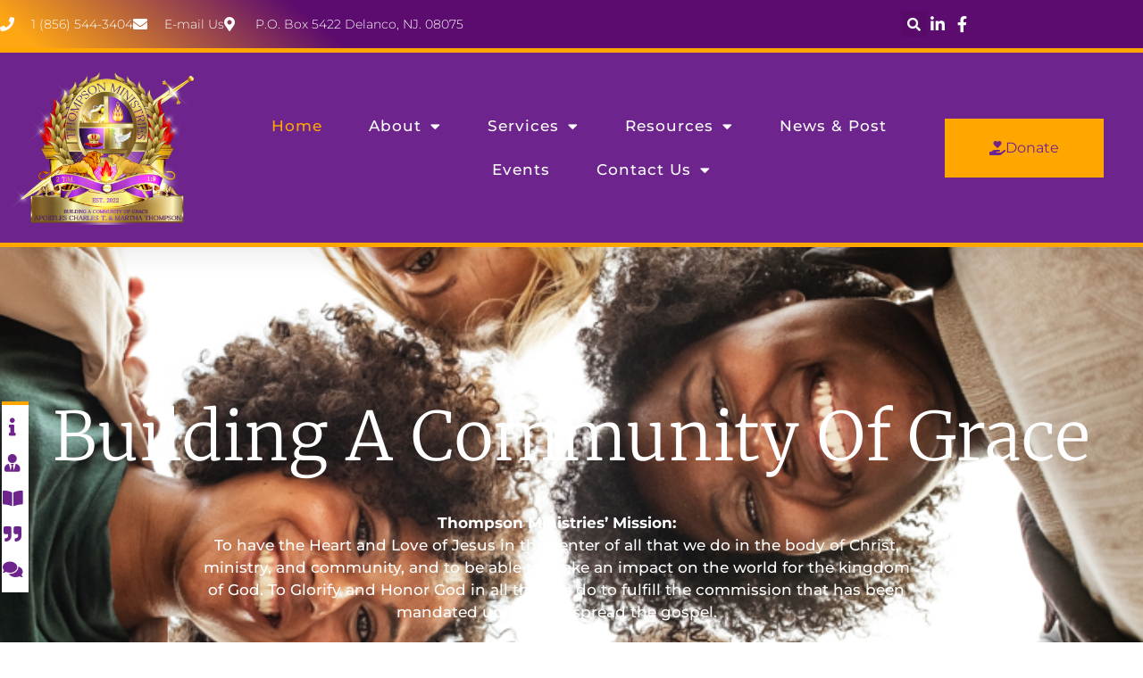

--- FILE ---
content_type: text/html; charset=UTF-8
request_url: https://thompsonministries.net/
body_size: 28107
content:
<!doctype html>
<html lang="en-US">
<head>
	<meta charset="UTF-8">
	<meta name="viewport" content="width=device-width, initial-scale=1">
	<link rel="profile" href="https://gmpg.org/xfn/11">
	<meta name='robots' content='index, follow, max-image-preview:large, max-snippet:-1, max-video-preview:-1' />
	<style>img:is([sizes="auto" i], [sizes^="auto," i]) { contain-intrinsic-size: 3000px 1500px }</style>
	
	<!-- This site is optimized with the Yoast SEO plugin v26.8 - https://yoast.com/product/yoast-seo-wordpress/ -->
	<title>Home Page - Thompson Ministries</title>
	<link rel="canonical" href="https://thompsonministries.net/" />
	<meta property="og:locale" content="en_US" />
	<meta property="og:type" content="website" />
	<meta property="og:title" content="Home Page - Thompson Ministries" />
	<meta property="og:description" content="Building a community of grace Thompson Ministries&#8217; Mission: To have the Heart and Love of Jesus in the center of all that we do in the body of Christ, ministry, [&hellip;]" />
	<meta property="og:url" content="https://thompsonministries.net/" />
	<meta property="og:site_name" content="Thompson Ministries" />
	<meta property="article:publisher" content="https://www.facebook.com/ThompsonMinistries" />
	<meta property="article:modified_time" content="2023-11-09T20:52:52+00:00" />
	<meta property="og:image" content="https://thompsonministries.net/wp-content/uploads/2022/07/Home.jpg" />
	<meta property="og:image:width" content="400" />
	<meta property="og:image:height" content="380" />
	<meta property="og:image:type" content="image/jpeg" />
	<meta name="twitter:card" content="summary_large_image" />
	<script type="application/ld+json" class="yoast-schema-graph">{"@context":"https://schema.org","@graph":[{"@type":"WebPage","@id":"https://thompsonministries.net/","url":"https://thompsonministries.net/","name":"Home Page - Thompson Ministries","isPartOf":{"@id":"https://thompsonministries.net/#website"},"about":{"@id":"https://thompsonministries.net/#organization"},"primaryImageOfPage":{"@id":"https://thompsonministries.net/#primaryimage"},"image":{"@id":"https://thompsonministries.net/#primaryimage"},"thumbnailUrl":"https://i0.wp.com/thompsonministries.net/wp-content/uploads/2022/07/Home.jpg?fit=400%2C380&ssl=1","datePublished":"2022-07-08T21:21:44+00:00","dateModified":"2023-11-09T20:52:52+00:00","breadcrumb":{"@id":"https://thompsonministries.net/#breadcrumb"},"inLanguage":"en-US","potentialAction":[{"@type":"ReadAction","target":["https://thompsonministries.net/"]}]},{"@type":"ImageObject","inLanguage":"en-US","@id":"https://thompsonministries.net/#primaryimage","url":"https://i0.wp.com/thompsonministries.net/wp-content/uploads/2022/07/Home.jpg?fit=400%2C380&ssl=1","contentUrl":"https://i0.wp.com/thompsonministries.net/wp-content/uploads/2022/07/Home.jpg?fit=400%2C380&ssl=1","width":400,"height":380},{"@type":"BreadcrumbList","@id":"https://thompsonministries.net/#breadcrumb","itemListElement":[{"@type":"ListItem","position":1,"name":"Home"}]},{"@type":"WebSite","@id":"https://thompsonministries.net/#website","url":"https://thompsonministries.net/","name":"Thompson Ministries","description":"Building a Community of Grace","publisher":{"@id":"https://thompsonministries.net/#organization"},"potentialAction":[{"@type":"SearchAction","target":{"@type":"EntryPoint","urlTemplate":"https://thompsonministries.net/?s={search_term_string}"},"query-input":{"@type":"PropertyValueSpecification","valueRequired":true,"valueName":"search_term_string"}}],"inLanguage":"en-US"},{"@type":"Organization","@id":"https://thompsonministries.net/#organization","name":"Thompson Ministries","url":"https://thompsonministries.net/","logo":{"@type":"ImageObject","inLanguage":"en-US","@id":"https://thompsonministries.net/#/schema/logo/image/","url":"https://i0.wp.com/thompsonministries.net/wp-content/uploads/2023/10/THE-OFFICIAL-SEAL-OF-THOMPSON-MINISTRIES-FINAL.png?fit=4600%2C3400&ssl=1","contentUrl":"https://i0.wp.com/thompsonministries.net/wp-content/uploads/2023/10/THE-OFFICIAL-SEAL-OF-THOMPSON-MINISTRIES-FINAL.png?fit=4600%2C3400&ssl=1","width":4600,"height":3400,"caption":"Thompson Ministries"},"image":{"@id":"https://thompsonministries.net/#/schema/logo/image/"},"sameAs":["https://www.facebook.com/ThompsonMinistries","https://www.instagram.com/thompsonministriesinc7/"]}]}</script>
	<meta name="google-site-verification" content="maP4ytvtb4dYIRyP2Pf399_l94WhtR5zwTho0e7NEds" />
	<!-- / Yoast SEO plugin. -->


<link rel='dns-prefetch' href='//stats.wp.com' />
<link rel='preconnect' href='//i0.wp.com' />
<link rel='preconnect' href='//c0.wp.com' />
<link rel="alternate" type="application/rss+xml" title="Thompson Ministries &raquo; Feed" href="https://thompsonministries.net/feed/" />
<link rel="alternate" type="application/rss+xml" title="Thompson Ministries &raquo; Comments Feed" href="https://thompsonministries.net/comments/feed/" />
<link rel="alternate" type="text/calendar" title="Thompson Ministries &raquo; iCal Feed" href="https://thompsonministries.net/events/?ical=1" />
<script>
window._wpemojiSettings = {"baseUrl":"https:\/\/s.w.org\/images\/core\/emoji\/16.0.1\/72x72\/","ext":".png","svgUrl":"https:\/\/s.w.org\/images\/core\/emoji\/16.0.1\/svg\/","svgExt":".svg","source":{"concatemoji":"https:\/\/thompsonministries.net\/wp-includes\/js\/wp-emoji-release.min.js?ver=6.8.3"}};
/*! This file is auto-generated */
!function(s,n){var o,i,e;function c(e){try{var t={supportTests:e,timestamp:(new Date).valueOf()};sessionStorage.setItem(o,JSON.stringify(t))}catch(e){}}function p(e,t,n){e.clearRect(0,0,e.canvas.width,e.canvas.height),e.fillText(t,0,0);var t=new Uint32Array(e.getImageData(0,0,e.canvas.width,e.canvas.height).data),a=(e.clearRect(0,0,e.canvas.width,e.canvas.height),e.fillText(n,0,0),new Uint32Array(e.getImageData(0,0,e.canvas.width,e.canvas.height).data));return t.every(function(e,t){return e===a[t]})}function u(e,t){e.clearRect(0,0,e.canvas.width,e.canvas.height),e.fillText(t,0,0);for(var n=e.getImageData(16,16,1,1),a=0;a<n.data.length;a++)if(0!==n.data[a])return!1;return!0}function f(e,t,n,a){switch(t){case"flag":return n(e,"\ud83c\udff3\ufe0f\u200d\u26a7\ufe0f","\ud83c\udff3\ufe0f\u200b\u26a7\ufe0f")?!1:!n(e,"\ud83c\udde8\ud83c\uddf6","\ud83c\udde8\u200b\ud83c\uddf6")&&!n(e,"\ud83c\udff4\udb40\udc67\udb40\udc62\udb40\udc65\udb40\udc6e\udb40\udc67\udb40\udc7f","\ud83c\udff4\u200b\udb40\udc67\u200b\udb40\udc62\u200b\udb40\udc65\u200b\udb40\udc6e\u200b\udb40\udc67\u200b\udb40\udc7f");case"emoji":return!a(e,"\ud83e\udedf")}return!1}function g(e,t,n,a){var r="undefined"!=typeof WorkerGlobalScope&&self instanceof WorkerGlobalScope?new OffscreenCanvas(300,150):s.createElement("canvas"),o=r.getContext("2d",{willReadFrequently:!0}),i=(o.textBaseline="top",o.font="600 32px Arial",{});return e.forEach(function(e){i[e]=t(o,e,n,a)}),i}function t(e){var t=s.createElement("script");t.src=e,t.defer=!0,s.head.appendChild(t)}"undefined"!=typeof Promise&&(o="wpEmojiSettingsSupports",i=["flag","emoji"],n.supports={everything:!0,everythingExceptFlag:!0},e=new Promise(function(e){s.addEventListener("DOMContentLoaded",e,{once:!0})}),new Promise(function(t){var n=function(){try{var e=JSON.parse(sessionStorage.getItem(o));if("object"==typeof e&&"number"==typeof e.timestamp&&(new Date).valueOf()<e.timestamp+604800&&"object"==typeof e.supportTests)return e.supportTests}catch(e){}return null}();if(!n){if("undefined"!=typeof Worker&&"undefined"!=typeof OffscreenCanvas&&"undefined"!=typeof URL&&URL.createObjectURL&&"undefined"!=typeof Blob)try{var e="postMessage("+g.toString()+"("+[JSON.stringify(i),f.toString(),p.toString(),u.toString()].join(",")+"));",a=new Blob([e],{type:"text/javascript"}),r=new Worker(URL.createObjectURL(a),{name:"wpTestEmojiSupports"});return void(r.onmessage=function(e){c(n=e.data),r.terminate(),t(n)})}catch(e){}c(n=g(i,f,p,u))}t(n)}).then(function(e){for(var t in e)n.supports[t]=e[t],n.supports.everything=n.supports.everything&&n.supports[t],"flag"!==t&&(n.supports.everythingExceptFlag=n.supports.everythingExceptFlag&&n.supports[t]);n.supports.everythingExceptFlag=n.supports.everythingExceptFlag&&!n.supports.flag,n.DOMReady=!1,n.readyCallback=function(){n.DOMReady=!0}}).then(function(){return e}).then(function(){var e;n.supports.everything||(n.readyCallback(),(e=n.source||{}).concatemoji?t(e.concatemoji):e.wpemoji&&e.twemoji&&(t(e.twemoji),t(e.wpemoji)))}))}((window,document),window._wpemojiSettings);
</script>
<link rel='stylesheet' id='dashicons-css' href='https://c0.wp.com/c/6.8.3/wp-includes/css/dashicons.min.css' media='all' />
<link rel='stylesheet' id='tec-variables-skeleton-css' href='https://thompsonministries.net/wp-content/plugins/event-tickets/common/build/css/variables-skeleton.css?ver=6.10.1' media='all' />
<link rel='stylesheet' id='tec-variables-full-css' href='https://thompsonministries.net/wp-content/plugins/event-tickets/common/build/css/variables-full.css?ver=6.10.1' media='all' />
<link rel='stylesheet' id='tribe-common-skeleton-style-css' href='https://thompsonministries.net/wp-content/plugins/event-tickets/common/build/css/common-skeleton.css?ver=6.10.1' media='all' />
<link rel='stylesheet' id='tribe-common-full-style-css' href='https://thompsonministries.net/wp-content/plugins/event-tickets/common/build/css/common-full.css?ver=6.10.1' media='all' />
<link rel='stylesheet' id='event-tickets-tickets-css-css' href='https://thompsonministries.net/wp-content/plugins/event-tickets/build/css/tickets.css?ver=5.27.3' media='all' />
<link rel='stylesheet' id='event-tickets-tickets-rsvp-css-css' href='https://thompsonministries.net/wp-content/plugins/event-tickets/build/css/rsvp-v1.css?ver=5.27.3' media='all' />
<style id='wp-emoji-styles-inline-css'>

	img.wp-smiley, img.emoji {
		display: inline !important;
		border: none !important;
		box-shadow: none !important;
		height: 1em !important;
		width: 1em !important;
		margin: 0 0.07em !important;
		vertical-align: -0.1em !important;
		background: none !important;
		padding: 0 !important;
	}
</style>
<style id='ce4wp-subscribe-style-inline-css'>
.wp-block-ce4wp-subscribe{max-width:840px;margin:0 auto}.wp-block-ce4wp-subscribe .title{margin-bottom:0}.wp-block-ce4wp-subscribe .subTitle{margin-top:0;font-size:0.8em}.wp-block-ce4wp-subscribe .disclaimer{margin-top:5px;font-size:0.8em}.wp-block-ce4wp-subscribe .disclaimer .disclaimer-label{margin-left:10px}.wp-block-ce4wp-subscribe .inputBlock{width:100%;margin-bottom:10px}.wp-block-ce4wp-subscribe .inputBlock input{width:100%}.wp-block-ce4wp-subscribe .inputBlock label{display:inline-block}.wp-block-ce4wp-subscribe .submit-button{margin-top:25px;display:block}.wp-block-ce4wp-subscribe .required-text{display:inline-block;margin:0;padding:0;margin-left:0.3em}.wp-block-ce4wp-subscribe .onSubmission{height:0;max-width:840px;margin:0 auto}.wp-block-ce4wp-subscribe .firstNameSummary .lastNameSummary{text-transform:capitalize}.wp-block-ce4wp-subscribe .ce4wp-inline-notification{display:flex;flex-direction:row;align-items:center;padding:13px 10px;width:100%;height:40px;border-style:solid;border-color:orange;border-width:1px;border-left-width:4px;border-radius:3px;background:rgba(255,133,15,0.1);flex:none;order:0;flex-grow:1;margin:0px 0px}.wp-block-ce4wp-subscribe .ce4wp-inline-warning-text{font-style:normal;font-weight:normal;font-size:16px;line-height:20px;display:flex;align-items:center;color:#571600;margin-left:9px}.wp-block-ce4wp-subscribe .ce4wp-inline-warning-icon{color:orange}.wp-block-ce4wp-subscribe .ce4wp-inline-warning-arrow{color:#571600;margin-left:auto}.wp-block-ce4wp-subscribe .ce4wp-banner-clickable{cursor:pointer}.ce4wp-link{cursor:pointer}

.no-flex{display:block}.sub-header{margin-bottom:1em}


</style>
<link rel='stylesheet' id='mediaelement-css' href='https://c0.wp.com/c/6.8.3/wp-includes/js/mediaelement/mediaelementplayer-legacy.min.css' media='all' />
<link rel='stylesheet' id='wp-mediaelement-css' href='https://c0.wp.com/c/6.8.3/wp-includes/js/mediaelement/wp-mediaelement.min.css' media='all' />
<style id='jetpack-sharing-buttons-style-inline-css'>
.jetpack-sharing-buttons__services-list{display:flex;flex-direction:row;flex-wrap:wrap;gap:0;list-style-type:none;margin:5px;padding:0}.jetpack-sharing-buttons__services-list.has-small-icon-size{font-size:12px}.jetpack-sharing-buttons__services-list.has-normal-icon-size{font-size:16px}.jetpack-sharing-buttons__services-list.has-large-icon-size{font-size:24px}.jetpack-sharing-buttons__services-list.has-huge-icon-size{font-size:36px}@media print{.jetpack-sharing-buttons__services-list{display:none!important}}.editor-styles-wrapper .wp-block-jetpack-sharing-buttons{gap:0;padding-inline-start:0}ul.jetpack-sharing-buttons__services-list.has-background{padding:1.25em 2.375em}
</style>
<style id='global-styles-inline-css'>
:root{--wp--preset--aspect-ratio--square: 1;--wp--preset--aspect-ratio--4-3: 4/3;--wp--preset--aspect-ratio--3-4: 3/4;--wp--preset--aspect-ratio--3-2: 3/2;--wp--preset--aspect-ratio--2-3: 2/3;--wp--preset--aspect-ratio--16-9: 16/9;--wp--preset--aspect-ratio--9-16: 9/16;--wp--preset--color--black: #000000;--wp--preset--color--cyan-bluish-gray: #abb8c3;--wp--preset--color--white: #ffffff;--wp--preset--color--pale-pink: #f78da7;--wp--preset--color--vivid-red: #cf2e2e;--wp--preset--color--luminous-vivid-orange: #ff6900;--wp--preset--color--luminous-vivid-amber: #fcb900;--wp--preset--color--light-green-cyan: #7bdcb5;--wp--preset--color--vivid-green-cyan: #00d084;--wp--preset--color--pale-cyan-blue: #8ed1fc;--wp--preset--color--vivid-cyan-blue: #0693e3;--wp--preset--color--vivid-purple: #9b51e0;--wp--preset--gradient--vivid-cyan-blue-to-vivid-purple: linear-gradient(135deg,rgba(6,147,227,1) 0%,rgb(155,81,224) 100%);--wp--preset--gradient--light-green-cyan-to-vivid-green-cyan: linear-gradient(135deg,rgb(122,220,180) 0%,rgb(0,208,130) 100%);--wp--preset--gradient--luminous-vivid-amber-to-luminous-vivid-orange: linear-gradient(135deg,rgba(252,185,0,1) 0%,rgba(255,105,0,1) 100%);--wp--preset--gradient--luminous-vivid-orange-to-vivid-red: linear-gradient(135deg,rgba(255,105,0,1) 0%,rgb(207,46,46) 100%);--wp--preset--gradient--very-light-gray-to-cyan-bluish-gray: linear-gradient(135deg,rgb(238,238,238) 0%,rgb(169,184,195) 100%);--wp--preset--gradient--cool-to-warm-spectrum: linear-gradient(135deg,rgb(74,234,220) 0%,rgb(151,120,209) 20%,rgb(207,42,186) 40%,rgb(238,44,130) 60%,rgb(251,105,98) 80%,rgb(254,248,76) 100%);--wp--preset--gradient--blush-light-purple: linear-gradient(135deg,rgb(255,206,236) 0%,rgb(152,150,240) 100%);--wp--preset--gradient--blush-bordeaux: linear-gradient(135deg,rgb(254,205,165) 0%,rgb(254,45,45) 50%,rgb(107,0,62) 100%);--wp--preset--gradient--luminous-dusk: linear-gradient(135deg,rgb(255,203,112) 0%,rgb(199,81,192) 50%,rgb(65,88,208) 100%);--wp--preset--gradient--pale-ocean: linear-gradient(135deg,rgb(255,245,203) 0%,rgb(182,227,212) 50%,rgb(51,167,181) 100%);--wp--preset--gradient--electric-grass: linear-gradient(135deg,rgb(202,248,128) 0%,rgb(113,206,126) 100%);--wp--preset--gradient--midnight: linear-gradient(135deg,rgb(2,3,129) 0%,rgb(40,116,252) 100%);--wp--preset--font-size--small: 13px;--wp--preset--font-size--medium: 20px;--wp--preset--font-size--large: 36px;--wp--preset--font-size--x-large: 42px;--wp--preset--spacing--20: 0.44rem;--wp--preset--spacing--30: 0.67rem;--wp--preset--spacing--40: 1rem;--wp--preset--spacing--50: 1.5rem;--wp--preset--spacing--60: 2.25rem;--wp--preset--spacing--70: 3.38rem;--wp--preset--spacing--80: 5.06rem;--wp--preset--shadow--natural: 6px 6px 9px rgba(0, 0, 0, 0.2);--wp--preset--shadow--deep: 12px 12px 50px rgba(0, 0, 0, 0.4);--wp--preset--shadow--sharp: 6px 6px 0px rgba(0, 0, 0, 0.2);--wp--preset--shadow--outlined: 6px 6px 0px -3px rgba(255, 255, 255, 1), 6px 6px rgba(0, 0, 0, 1);--wp--preset--shadow--crisp: 6px 6px 0px rgba(0, 0, 0, 1);}:root { --wp--style--global--content-size: 800px;--wp--style--global--wide-size: 1200px; }:where(body) { margin: 0; }.wp-site-blocks > .alignleft { float: left; margin-right: 2em; }.wp-site-blocks > .alignright { float: right; margin-left: 2em; }.wp-site-blocks > .aligncenter { justify-content: center; margin-left: auto; margin-right: auto; }:where(.wp-site-blocks) > * { margin-block-start: 24px; margin-block-end: 0; }:where(.wp-site-blocks) > :first-child { margin-block-start: 0; }:where(.wp-site-blocks) > :last-child { margin-block-end: 0; }:root { --wp--style--block-gap: 24px; }:root :where(.is-layout-flow) > :first-child{margin-block-start: 0;}:root :where(.is-layout-flow) > :last-child{margin-block-end: 0;}:root :where(.is-layout-flow) > *{margin-block-start: 24px;margin-block-end: 0;}:root :where(.is-layout-constrained) > :first-child{margin-block-start: 0;}:root :where(.is-layout-constrained) > :last-child{margin-block-end: 0;}:root :where(.is-layout-constrained) > *{margin-block-start: 24px;margin-block-end: 0;}:root :where(.is-layout-flex){gap: 24px;}:root :where(.is-layout-grid){gap: 24px;}.is-layout-flow > .alignleft{float: left;margin-inline-start: 0;margin-inline-end: 2em;}.is-layout-flow > .alignright{float: right;margin-inline-start: 2em;margin-inline-end: 0;}.is-layout-flow > .aligncenter{margin-left: auto !important;margin-right: auto !important;}.is-layout-constrained > .alignleft{float: left;margin-inline-start: 0;margin-inline-end: 2em;}.is-layout-constrained > .alignright{float: right;margin-inline-start: 2em;margin-inline-end: 0;}.is-layout-constrained > .aligncenter{margin-left: auto !important;margin-right: auto !important;}.is-layout-constrained > :where(:not(.alignleft):not(.alignright):not(.alignfull)){max-width: var(--wp--style--global--content-size);margin-left: auto !important;margin-right: auto !important;}.is-layout-constrained > .alignwide{max-width: var(--wp--style--global--wide-size);}body .is-layout-flex{display: flex;}.is-layout-flex{flex-wrap: wrap;align-items: center;}.is-layout-flex > :is(*, div){margin: 0;}body .is-layout-grid{display: grid;}.is-layout-grid > :is(*, div){margin: 0;}body{padding-top: 0px;padding-right: 0px;padding-bottom: 0px;padding-left: 0px;}a:where(:not(.wp-element-button)){text-decoration: underline;}:root :where(.wp-element-button, .wp-block-button__link){background-color: #32373c;border-width: 0;color: #fff;font-family: inherit;font-size: inherit;line-height: inherit;padding: calc(0.667em + 2px) calc(1.333em + 2px);text-decoration: none;}.has-black-color{color: var(--wp--preset--color--black) !important;}.has-cyan-bluish-gray-color{color: var(--wp--preset--color--cyan-bluish-gray) !important;}.has-white-color{color: var(--wp--preset--color--white) !important;}.has-pale-pink-color{color: var(--wp--preset--color--pale-pink) !important;}.has-vivid-red-color{color: var(--wp--preset--color--vivid-red) !important;}.has-luminous-vivid-orange-color{color: var(--wp--preset--color--luminous-vivid-orange) !important;}.has-luminous-vivid-amber-color{color: var(--wp--preset--color--luminous-vivid-amber) !important;}.has-light-green-cyan-color{color: var(--wp--preset--color--light-green-cyan) !important;}.has-vivid-green-cyan-color{color: var(--wp--preset--color--vivid-green-cyan) !important;}.has-pale-cyan-blue-color{color: var(--wp--preset--color--pale-cyan-blue) !important;}.has-vivid-cyan-blue-color{color: var(--wp--preset--color--vivid-cyan-blue) !important;}.has-vivid-purple-color{color: var(--wp--preset--color--vivid-purple) !important;}.has-black-background-color{background-color: var(--wp--preset--color--black) !important;}.has-cyan-bluish-gray-background-color{background-color: var(--wp--preset--color--cyan-bluish-gray) !important;}.has-white-background-color{background-color: var(--wp--preset--color--white) !important;}.has-pale-pink-background-color{background-color: var(--wp--preset--color--pale-pink) !important;}.has-vivid-red-background-color{background-color: var(--wp--preset--color--vivid-red) !important;}.has-luminous-vivid-orange-background-color{background-color: var(--wp--preset--color--luminous-vivid-orange) !important;}.has-luminous-vivid-amber-background-color{background-color: var(--wp--preset--color--luminous-vivid-amber) !important;}.has-light-green-cyan-background-color{background-color: var(--wp--preset--color--light-green-cyan) !important;}.has-vivid-green-cyan-background-color{background-color: var(--wp--preset--color--vivid-green-cyan) !important;}.has-pale-cyan-blue-background-color{background-color: var(--wp--preset--color--pale-cyan-blue) !important;}.has-vivid-cyan-blue-background-color{background-color: var(--wp--preset--color--vivid-cyan-blue) !important;}.has-vivid-purple-background-color{background-color: var(--wp--preset--color--vivid-purple) !important;}.has-black-border-color{border-color: var(--wp--preset--color--black) !important;}.has-cyan-bluish-gray-border-color{border-color: var(--wp--preset--color--cyan-bluish-gray) !important;}.has-white-border-color{border-color: var(--wp--preset--color--white) !important;}.has-pale-pink-border-color{border-color: var(--wp--preset--color--pale-pink) !important;}.has-vivid-red-border-color{border-color: var(--wp--preset--color--vivid-red) !important;}.has-luminous-vivid-orange-border-color{border-color: var(--wp--preset--color--luminous-vivid-orange) !important;}.has-luminous-vivid-amber-border-color{border-color: var(--wp--preset--color--luminous-vivid-amber) !important;}.has-light-green-cyan-border-color{border-color: var(--wp--preset--color--light-green-cyan) !important;}.has-vivid-green-cyan-border-color{border-color: var(--wp--preset--color--vivid-green-cyan) !important;}.has-pale-cyan-blue-border-color{border-color: var(--wp--preset--color--pale-cyan-blue) !important;}.has-vivid-cyan-blue-border-color{border-color: var(--wp--preset--color--vivid-cyan-blue) !important;}.has-vivid-purple-border-color{border-color: var(--wp--preset--color--vivid-purple) !important;}.has-vivid-cyan-blue-to-vivid-purple-gradient-background{background: var(--wp--preset--gradient--vivid-cyan-blue-to-vivid-purple) !important;}.has-light-green-cyan-to-vivid-green-cyan-gradient-background{background: var(--wp--preset--gradient--light-green-cyan-to-vivid-green-cyan) !important;}.has-luminous-vivid-amber-to-luminous-vivid-orange-gradient-background{background: var(--wp--preset--gradient--luminous-vivid-amber-to-luminous-vivid-orange) !important;}.has-luminous-vivid-orange-to-vivid-red-gradient-background{background: var(--wp--preset--gradient--luminous-vivid-orange-to-vivid-red) !important;}.has-very-light-gray-to-cyan-bluish-gray-gradient-background{background: var(--wp--preset--gradient--very-light-gray-to-cyan-bluish-gray) !important;}.has-cool-to-warm-spectrum-gradient-background{background: var(--wp--preset--gradient--cool-to-warm-spectrum) !important;}.has-blush-light-purple-gradient-background{background: var(--wp--preset--gradient--blush-light-purple) !important;}.has-blush-bordeaux-gradient-background{background: var(--wp--preset--gradient--blush-bordeaux) !important;}.has-luminous-dusk-gradient-background{background: var(--wp--preset--gradient--luminous-dusk) !important;}.has-pale-ocean-gradient-background{background: var(--wp--preset--gradient--pale-ocean) !important;}.has-electric-grass-gradient-background{background: var(--wp--preset--gradient--electric-grass) !important;}.has-midnight-gradient-background{background: var(--wp--preset--gradient--midnight) !important;}.has-small-font-size{font-size: var(--wp--preset--font-size--small) !important;}.has-medium-font-size{font-size: var(--wp--preset--font-size--medium) !important;}.has-large-font-size{font-size: var(--wp--preset--font-size--large) !important;}.has-x-large-font-size{font-size: var(--wp--preset--font-size--x-large) !important;}
:root :where(.wp-block-pullquote){font-size: 1.5em;line-height: 1.6;}
</style>
<link rel='stylesheet' id='tribe-events-v2-single-skeleton-css' href='https://thompsonministries.net/wp-content/plugins/the-events-calendar/build/css/tribe-events-single-skeleton.css?ver=6.15.14' media='all' />
<link rel='stylesheet' id='tribe-events-v2-single-skeleton-full-css' href='https://thompsonministries.net/wp-content/plugins/the-events-calendar/build/css/tribe-events-single-full.css?ver=6.15.14' media='all' />
<link rel='stylesheet' id='tec-events-elementor-widgets-base-styles-css' href='https://thompsonministries.net/wp-content/plugins/the-events-calendar/build/css/integrations/plugins/elementor/widgets/widget-base.css?ver=6.15.14' media='all' />
<link rel='stylesheet' id='wp-components-css' href='https://c0.wp.com/c/6.8.3/wp-includes/css/dist/components/style.min.css' media='all' />
<link rel='stylesheet' id='godaddy-styles-css' href='https://thompsonministries.net/wp-content/mu-plugins/vendor/wpex/godaddy-launch/includes/Dependencies/GoDaddy/Styles/build/latest.css?ver=2.0.2' media='all' />
<link rel='stylesheet' id='hello-elementor-css' href='https://thompsonministries.net/wp-content/themes/hello-elementor/assets/css/reset.css?ver=3.4.6' media='all' />
<link rel='stylesheet' id='hello-elementor-theme-style-css' href='https://thompsonministries.net/wp-content/themes/hello-elementor/assets/css/theme.css?ver=3.4.6' media='all' />
<link rel='stylesheet' id='hello-elementor-header-footer-css' href='https://thompsonministries.net/wp-content/themes/hello-elementor/assets/css/header-footer.css?ver=3.4.6' media='all' />
<link rel='stylesheet' id='elementor-frontend-css' href='https://thompsonministries.net/wp-content/plugins/elementor/assets/css/frontend.min.css?ver=3.34.2' media='all' />
<link rel='stylesheet' id='elementor-post-1080-css' href='https://thompsonministries.net/wp-content/uploads/elementor/css/post-1080.css?ver=1769029821' media='all' />
<link rel='stylesheet' id='widget-icon-list-css' href='https://thompsonministries.net/wp-content/plugins/elementor/assets/css/widget-icon-list.min.css?ver=3.34.2' media='all' />
<link rel='stylesheet' id='widget-search-form-css' href='https://thompsonministries.net/wp-content/plugins/elementor-pro/assets/css/widget-search-form.min.css?ver=3.34.1' media='all' />
<link rel='stylesheet' id='elementor-icons-shared-0-css' href='https://thompsonministries.net/wp-content/plugins/elementor/assets/lib/font-awesome/css/fontawesome.min.css?ver=5.15.3' media='all' />
<link rel='stylesheet' id='elementor-icons-fa-solid-css' href='https://thompsonministries.net/wp-content/plugins/elementor/assets/lib/font-awesome/css/solid.min.css?ver=5.15.3' media='all' />
<link rel='stylesheet' id='widget-image-css' href='https://thompsonministries.net/wp-content/plugins/elementor/assets/css/widget-image.min.css?ver=3.34.2' media='all' />
<link rel='stylesheet' id='widget-nav-menu-css' href='https://thompsonministries.net/wp-content/plugins/elementor-pro/assets/css/widget-nav-menu.min.css?ver=3.34.1' media='all' />
<link rel='stylesheet' id='e-sticky-css' href='https://thompsonministries.net/wp-content/plugins/elementor-pro/assets/css/modules/sticky.min.css?ver=3.34.1' media='all' />
<link rel='stylesheet' id='widget-heading-css' href='https://thompsonministries.net/wp-content/plugins/elementor/assets/css/widget-heading.min.css?ver=3.34.2' media='all' />
<link rel='stylesheet' id='widget-posts-css' href='https://thompsonministries.net/wp-content/plugins/elementor-pro/assets/css/widget-posts.min.css?ver=3.34.1' media='all' />
<link rel='stylesheet' id='e-motion-fx-css' href='https://thompsonministries.net/wp-content/plugins/elementor-pro/assets/css/modules/motion-fx.min.css?ver=3.34.1' media='all' />
<link rel='stylesheet' id='widget-divider-css' href='https://thompsonministries.net/wp-content/plugins/elementor/assets/css/widget-divider.min.css?ver=3.34.2' media='all' />
<link rel='stylesheet' id='widget-form-css' href='https://thompsonministries.net/wp-content/plugins/elementor-pro/assets/css/widget-form.min.css?ver=3.34.1' media='all' />
<link rel='stylesheet' id='widget-spacer-css' href='https://thompsonministries.net/wp-content/plugins/elementor/assets/css/widget-spacer.min.css?ver=3.34.2' media='all' />
<link rel='stylesheet' id='e-animation-fadeInRight-css' href='https://thompsonministries.net/wp-content/plugins/elementor/assets/lib/animations/styles/fadeInRight.min.css?ver=3.34.2' media='all' />
<link rel='stylesheet' id='e-popup-css' href='https://thompsonministries.net/wp-content/plugins/elementor-pro/assets/css/conditionals/popup.min.css?ver=3.34.1' media='all' />
<link rel='stylesheet' id='elementor-icons-css' href='https://thompsonministries.net/wp-content/plugins/elementor/assets/lib/eicons/css/elementor-icons.min.css?ver=5.46.0' media='all' />
<link rel='stylesheet' id='widget-text-editor-css' href='https://thompsonministries.net/wp-content/plugins/elementor/assets/css/widget-text-editor.min.css?ver=3.34.2' media='all' />
<link rel='stylesheet' id='widget-counter-css' href='https://thompsonministries.net/wp-content/plugins/elementor/assets/css/widget-counter.min.css?ver=3.34.2' media='all' />
<link rel='stylesheet' id='widget-menu-anchor-css' href='https://thompsonministries.net/wp-content/plugins/elementor/assets/css/widget-menu-anchor.min.css?ver=3.34.2' media='all' />
<link rel='stylesheet' id='widget-call-to-action-css' href='https://thompsonministries.net/wp-content/plugins/elementor-pro/assets/css/widget-call-to-action.min.css?ver=3.34.1' media='all' />
<link rel='stylesheet' id='e-transitions-css' href='https://thompsonministries.net/wp-content/plugins/elementor-pro/assets/css/conditionals/transitions.min.css?ver=3.34.1' media='all' />
<link rel='stylesheet' id='widget-flip-box-css' href='https://thompsonministries.net/wp-content/plugins/elementor-pro/assets/css/widget-flip-box.min.css?ver=3.34.1' media='all' />
<link rel='stylesheet' id='widget-image-box-css' href='https://thompsonministries.net/wp-content/plugins/elementor/assets/css/widget-image-box.min.css?ver=3.34.2' media='all' />
<link rel='stylesheet' id='widget-video-css' href='https://thompsonministries.net/wp-content/plugins/elementor/assets/css/widget-video.min.css?ver=3.34.2' media='all' />
<link rel='stylesheet' id='e-ribbon-css' href='https://thompsonministries.net/wp-content/plugins/elementor-pro/assets/css/conditionals/ribbon.min.css?ver=3.34.1' media='all' />
<link rel='stylesheet' id='swiper-css' href='https://thompsonministries.net/wp-content/plugins/elementor/assets/lib/swiper/v8/css/swiper.min.css?ver=8.4.5' media='all' />
<link rel='stylesheet' id='e-swiper-css' href='https://thompsonministries.net/wp-content/plugins/elementor/assets/css/conditionals/e-swiper.min.css?ver=3.34.2' media='all' />
<link rel='stylesheet' id='widget-testimonial-carousel-css' href='https://thompsonministries.net/wp-content/plugins/elementor-pro/assets/css/widget-testimonial-carousel.min.css?ver=3.34.1' media='all' />
<link rel='stylesheet' id='widget-carousel-module-base-css' href='https://thompsonministries.net/wp-content/plugins/elementor-pro/assets/css/widget-carousel-module-base.min.css?ver=3.34.1' media='all' />
<link rel='stylesheet' id='elementor-post-505-css' href='https://thompsonministries.net/wp-content/uploads/elementor/css/post-505.css?ver=1769032422' media='all' />
<link rel='stylesheet' id='elementor-post-1104-css' href='https://thompsonministries.net/wp-content/uploads/elementor/css/post-1104.css?ver=1769029822' media='all' />
<link rel='stylesheet' id='elementor-post-1100-css' href='https://thompsonministries.net/wp-content/uploads/elementor/css/post-1100.css?ver=1769029822' media='all' />
<link rel='stylesheet' id='elementor-post-1082-css' href='https://thompsonministries.net/wp-content/uploads/elementor/css/post-1082.css?ver=1769029822' media='all' />
<link rel='stylesheet' id='event-tickets-rsvp-css' href='https://thompsonministries.net/wp-content/plugins/event-tickets/build/css/rsvp.css?ver=5.27.3' media='all' />
<link rel='stylesheet' id='elementor-gf-local-merriweather-css' href='https://thompsonministries.net/wp-content/uploads/elementor/google-fonts/css/merriweather.css?ver=1742286425' media='all' />
<link rel='stylesheet' id='elementor-gf-local-montserrat-css' href='https://thompsonministries.net/wp-content/uploads/elementor/google-fonts/css/montserrat.css?ver=1742286430' media='all' />
<link rel='stylesheet' id='elementor-icons-fa-brands-css' href='https://thompsonministries.net/wp-content/plugins/elementor/assets/lib/font-awesome/css/brands.min.css?ver=5.15.3' media='all' />
<script src="https://c0.wp.com/c/6.8.3/wp-includes/js/jquery/jquery.min.js" id="jquery-core-js"></script>
<script src="https://c0.wp.com/c/6.8.3/wp-includes/js/jquery/jquery-migrate.min.js" id="jquery-migrate-js"></script>
<link rel="https://api.w.org/" href="https://thompsonministries.net/wp-json/" /><link rel="alternate" title="JSON" type="application/json" href="https://thompsonministries.net/wp-json/wp/v2/pages/505" /><link rel="EditURI" type="application/rsd+xml" title="RSD" href="https://thompsonministries.net/xmlrpc.php?rsd" />
<link rel='shortlink' href='https://thompsonministries.net/' />
<link rel="alternate" title="oEmbed (JSON)" type="application/json+oembed" href="https://thompsonministries.net/wp-json/oembed/1.0/embed?url=https%3A%2F%2Fthompsonministries.net%2F" />
<link rel="alternate" title="oEmbed (XML)" type="text/xml+oembed" href="https://thompsonministries.net/wp-json/oembed/1.0/embed?url=https%3A%2F%2Fthompsonministries.net%2F&#038;format=xml" />
<meta name="et-api-version" content="v1"><meta name="et-api-origin" content="https://thompsonministries.net"><link rel="https://theeventscalendar.com/" href="https://thompsonministries.net/wp-json/tribe/tickets/v1/" /><meta name="tec-api-version" content="v1"><meta name="tec-api-origin" content="https://thompsonministries.net"><link rel="alternate" href="https://thompsonministries.net/wp-json/tribe/events/v1/" />	<style>img#wpstats{display:none}</style>
		<meta name="generator" content="Elementor 3.34.2; features: additional_custom_breakpoints; settings: css_print_method-external, google_font-enabled, font_display-auto">
			<style>
				.e-con.e-parent:nth-of-type(n+4):not(.e-lazyloaded):not(.e-no-lazyload),
				.e-con.e-parent:nth-of-type(n+4):not(.e-lazyloaded):not(.e-no-lazyload) * {
					background-image: none !important;
				}
				@media screen and (max-height: 1024px) {
					.e-con.e-parent:nth-of-type(n+3):not(.e-lazyloaded):not(.e-no-lazyload),
					.e-con.e-parent:nth-of-type(n+3):not(.e-lazyloaded):not(.e-no-lazyload) * {
						background-image: none !important;
					}
				}
				@media screen and (max-height: 640px) {
					.e-con.e-parent:nth-of-type(n+2):not(.e-lazyloaded):not(.e-no-lazyload),
					.e-con.e-parent:nth-of-type(n+2):not(.e-lazyloaded):not(.e-no-lazyload) * {
						background-image: none !important;
					}
				}
			</style>
			<link rel="icon" href="https://i0.wp.com/thompsonministries.net/wp-content/uploads/2022/07/cropped-TM-Icon7.png?fit=32%2C32&#038;ssl=1" sizes="32x32" />
<link rel="icon" href="https://i0.wp.com/thompsonministries.net/wp-content/uploads/2022/07/cropped-TM-Icon7.png?fit=192%2C192&#038;ssl=1" sizes="192x192" />
<link rel="apple-touch-icon" href="https://i0.wp.com/thompsonministries.net/wp-content/uploads/2022/07/cropped-TM-Icon7.png?fit=180%2C180&#038;ssl=1" />
<meta name="msapplication-TileImage" content="https://i0.wp.com/thompsonministries.net/wp-content/uploads/2022/07/cropped-TM-Icon7.png?fit=270%2C270&#038;ssl=1" />
		<style id="wp-custom-css">
			.elementor-heading-title{padding:0;margin:0;line-height:1}.elementor-widget-heading .elementor-heading-title[class*=elementor-size-]>a{color:inherit;font-size:inherit;line-height:inherit}.elementor-widget-heading .elementor-heading-title.elementor-size-small{font-size:15px}.elementor-widget-heading .elementor-heading-title.elementor-size-medium{font-size:19px}.elementor-widget-heading .elementor-heading-title.elementor-size-large{font-size:29px}.elementor-widget-heading .elementor-heading-title.elementor-size-xl{font-size:39px}.elementor-widget-heading .elementor-heading-title.elementor-size-xxl{font-size:59px}		</style>
		</head>
<body class="home wp-singular page-template page-template-elementor_header_footer page page-id-505 wp-custom-logo wp-embed-responsive wp-theme-hello-elementor tribe-no-js tec-no-tickets-on-recurring tec-no-rsvp-on-recurring hello-elementor-default elementor-default elementor-template-full-width elementor-kit-1080 elementor-page elementor-page-505 tribe-theme-hello-elementor">


<a class="skip-link screen-reader-text" href="#content">Skip to content</a>

		<header data-elementor-type="header" data-elementor-id="1104" class="elementor elementor-1104 elementor-location-header" data-elementor-post-type="elementor_library">
					<section class="elementor-section elementor-top-section elementor-element elementor-element-1375a87 elementor-section-full_width elementor-section-height-default elementor-section-height-default" data-id="1375a87" data-element_type="section" id="header_pop" data-settings="{&quot;sticky&quot;:&quot;top&quot;,&quot;background_background&quot;:&quot;classic&quot;,&quot;sticky_on&quot;:[&quot;desktop&quot;,&quot;tablet&quot;,&quot;mobile&quot;],&quot;sticky_offset&quot;:0,&quot;sticky_effects_offset&quot;:0,&quot;sticky_anchor_link_offset&quot;:0}">
						<div class="elementor-container elementor-column-gap-default">
					<div class="elementor-column elementor-col-100 elementor-top-column elementor-element elementor-element-39d242d6" data-id="39d242d6" data-element_type="column">
			<div class="elementor-widget-wrap elementor-element-populated">
						<section class="elementor-section elementor-inner-section elementor-element elementor-element-6b519642 elementor-reverse-mobile elementor-section-boxed elementor-section-height-default elementor-section-height-default" data-id="6b519642" data-element_type="section" data-settings="{&quot;background_background&quot;:&quot;gradient&quot;}">
						<div class="elementor-container elementor-column-gap-default">
					<div class="elementor-column elementor-col-33 elementor-inner-column elementor-element elementor-element-34c1d4a elementor-hidden-phone" data-id="34c1d4a" data-element_type="column">
			<div class="elementor-widget-wrap elementor-element-populated">
						<div class="elementor-element elementor-element-966511e elementor-icon-list--layout-inline elementor-align-start elementor-mobile-align-center elementor-list-item-link-full_width elementor-widget elementor-widget-icon-list" data-id="966511e" data-element_type="widget" data-widget_type="icon-list.default">
				<div class="elementor-widget-container">
							<ul class="elementor-icon-list-items elementor-inline-items">
							<li class="elementor-icon-list-item elementor-inline-item">
											<span class="elementor-icon-list-icon">
							<i aria-hidden="true" class="fas fa-phone"></i>						</span>
										<span class="elementor-icon-list-text">1 (856) 544-3404</span>
									</li>
								<li class="elementor-icon-list-item elementor-inline-item">
											<a href="mailto:resilienceteam@thompsonministrie.net">

												<span class="elementor-icon-list-icon">
							<i aria-hidden="true" class="fas fa-envelope"></i>						</span>
										<span class="elementor-icon-list-text">E-mail Us</span>
											</a>
									</li>
								<li class="elementor-icon-list-item elementor-inline-item">
											<span class="elementor-icon-list-icon">
							<i aria-hidden="true" class="fas fa-map-marker-alt"></i>						</span>
										<span class="elementor-icon-list-text">P.O. Box 5422 Delanco, NJ. 08075</span>
									</li>
						</ul>
						</div>
				</div>
					</div>
		</div>
				<div class="elementor-column elementor-col-33 elementor-inner-column elementor-element elementor-element-6175ba76" data-id="6175ba76" data-element_type="column">
			<div class="elementor-widget-wrap elementor-element-populated">
						<div class="elementor-element elementor-element-31843293 elementor-search-form--skin-full_screen elementor-widget elementor-widget-search-form" data-id="31843293" data-element_type="widget" data-settings="{&quot;skin&quot;:&quot;full_screen&quot;}" data-widget_type="search-form.default">
				<div class="elementor-widget-container">
							<search role="search">
			<form class="elementor-search-form" action="https://thompsonministries.net" method="get">
												<div class="elementor-search-form__toggle" role="button" tabindex="0" aria-label="Search">
					<i aria-hidden="true" class="fas fa-search"></i>				</div>
								<div class="elementor-search-form__container">
					<label class="elementor-screen-only" for="elementor-search-form-31843293">Search</label>

					
					<input id="elementor-search-form-31843293" placeholder="" class="elementor-search-form__input" type="search" name="s" value="">
					
					
										<div class="dialog-lightbox-close-button dialog-close-button" role="button" tabindex="0" aria-label="Close this search box.">
						<i aria-hidden="true" class="eicon-close"></i>					</div>
									</div>
			</form>
		</search>
						</div>
				</div>
					</div>
		</div>
				<div class="elementor-column elementor-col-33 elementor-inner-column elementor-element elementor-element-434998c4" data-id="434998c4" data-element_type="column">
			<div class="elementor-widget-wrap elementor-element-populated">
						<div class="elementor-element elementor-element-7a7456a5 elementor-icon-list--layout-inline elementor-align-end elementor-mobile-align-start elementor-list-item-link-full_width elementor-widget elementor-widget-icon-list" data-id="7a7456a5" data-element_type="widget" data-widget_type="icon-list.default">
				<div class="elementor-widget-container">
							<ul class="elementor-icon-list-items elementor-inline-items">
							<li class="elementor-icon-list-item elementor-inline-item">
											<a href="https://www.instagram.com/thompsonministriesinc7/" target="_blank">

												<span class="elementor-icon-list-icon">
							<i aria-hidden="true" class="fab fa-linkedin-in"></i>						</span>
										<span class="elementor-icon-list-text"></span>
											</a>
									</li>
								<li class="elementor-icon-list-item elementor-inline-item">
											<a href="https://www.facebook.com/ThompsonMinistries" target="_blank">

												<span class="elementor-icon-list-icon">
							<i aria-hidden="true" class="fab fa-facebook-f"></i>						</span>
										<span class="elementor-icon-list-text"></span>
											</a>
									</li>
						</ul>
						</div>
				</div>
					</div>
		</div>
					</div>
		</section>
				<section class="elementor-section elementor-inner-section elementor-element elementor-element-4aa6f8ba elementor-section-full_width elementor-section-content-middle elementor-section-height-default elementor-section-height-default" data-id="4aa6f8ba" data-element_type="section" data-settings="{&quot;background_background&quot;:&quot;classic&quot;}">
							<div class="elementor-background-overlay"></div>
							<div class="elementor-container elementor-column-gap-default">
					<div class="elementor-column elementor-col-16 elementor-inner-column elementor-element elementor-element-72664c59" data-id="72664c59" data-element_type="column">
			<div class="elementor-widget-wrap elementor-element-populated">
						<div class="elementor-element elementor-element-3c21292 elementor-widget elementor-widget-theme-site-logo elementor-widget-image" data-id="3c21292" data-element_type="widget" data-widget_type="theme-site-logo.default">
				<div class="elementor-widget-container">
											<a href="https://thompsonministries.net">
			<img width="4600" height="3400" src="https://i0.wp.com/thompsonministries.net/wp-content/uploads/2023/10/THE-OFFICIAL-SEAL-OF-THOMPSON-MINISTRIES-FINAL.png?fit=4600%2C3400&amp;ssl=1" class="attachment-full size-full wp-image-3533" alt="" srcset="https://i0.wp.com/thompsonministries.net/wp-content/uploads/2023/10/THE-OFFICIAL-SEAL-OF-THOMPSON-MINISTRIES-FINAL.png?w=4600&amp;ssl=1 4600w, https://i0.wp.com/thompsonministries.net/wp-content/uploads/2023/10/THE-OFFICIAL-SEAL-OF-THOMPSON-MINISTRIES-FINAL.png?resize=300%2C222&amp;ssl=1 300w, https://i0.wp.com/thompsonministries.net/wp-content/uploads/2023/10/THE-OFFICIAL-SEAL-OF-THOMPSON-MINISTRIES-FINAL.png?resize=1024%2C757&amp;ssl=1 1024w, https://i0.wp.com/thompsonministries.net/wp-content/uploads/2023/10/THE-OFFICIAL-SEAL-OF-THOMPSON-MINISTRIES-FINAL.png?resize=768%2C568&amp;ssl=1 768w, https://i0.wp.com/thompsonministries.net/wp-content/uploads/2023/10/THE-OFFICIAL-SEAL-OF-THOMPSON-MINISTRIES-FINAL.png?resize=1536%2C1135&amp;ssl=1 1536w, https://i0.wp.com/thompsonministries.net/wp-content/uploads/2023/10/THE-OFFICIAL-SEAL-OF-THOMPSON-MINISTRIES-FINAL.png?resize=2048%2C1514&amp;ssl=1 2048w, https://i0.wp.com/thompsonministries.net/wp-content/uploads/2023/10/THE-OFFICIAL-SEAL-OF-THOMPSON-MINISTRIES-FINAL.png?w=1600&amp;ssl=1 1600w, https://i0.wp.com/thompsonministries.net/wp-content/uploads/2023/10/THE-OFFICIAL-SEAL-OF-THOMPSON-MINISTRIES-FINAL.png?w=2400&amp;ssl=1 2400w" sizes="(max-width: 4600px) 100vw, 4600px" />				</a>
											</div>
				</div>
					</div>
		</div>
				<div class="elementor-column elementor-col-66 elementor-inner-column elementor-element elementor-element-5614a5a7" data-id="5614a5a7" data-element_type="column">
			<div class="elementor-widget-wrap elementor-element-populated">
						<div class="elementor-element elementor-element-6b4f62cb elementor-nav-menu__align-center elementor-nav-menu__text-align-center elementor-nav-menu--dropdown-tablet elementor-nav-menu--toggle elementor-nav-menu--burger elementor-widget elementor-widget-nav-menu" data-id="6b4f62cb" data-element_type="widget" data-settings="{&quot;layout&quot;:&quot;horizontal&quot;,&quot;submenu_icon&quot;:{&quot;value&quot;:&quot;&lt;i class=\&quot;fas fa-caret-down\&quot; aria-hidden=\&quot;true\&quot;&gt;&lt;\/i&gt;&quot;,&quot;library&quot;:&quot;fa-solid&quot;},&quot;toggle&quot;:&quot;burger&quot;}" data-widget_type="nav-menu.default">
				<div class="elementor-widget-container">
								<nav aria-label="Menu" class="elementor-nav-menu--main elementor-nav-menu__container elementor-nav-menu--layout-horizontal e--pointer-none">
				<ul id="menu-1-6b4f62cb" class="elementor-nav-menu"><li class="menu-item menu-item-type-post_type menu-item-object-page menu-item-home current-menu-item page_item page-item-505 current_page_item menu-item-677"><a href="https://thompsonministries.net/" aria-current="page" class="elementor-item elementor-item-active">Home</a></li>
<li class="menu-item menu-item-type-post_type menu-item-object-page menu-item-has-children menu-item-591"><a href="https://thompsonministries.net/about-thompson-ministries/" class="elementor-item">About</a>
<ul class="sub-menu elementor-nav-menu--dropdown">
	<li class="menu-item menu-item-type-custom menu-item-object-custom menu-item-2136"><a href="https://thompsonministries.net/about-thompson-ministries/#ministries" class="elementor-sub-item elementor-item-anchor">Our Mission</a></li>
	<li class="menu-item menu-item-type-post_type menu-item-object-page menu-item-3415"><a href="https://thompsonministries.net/what-we-believe/" class="elementor-sub-item">What We Believe</a></li>
	<li class="menu-item menu-item-type-post_type menu-item-object-page menu-item-593"><a href="https://thompsonministries.net/about-thompson-ministries/charles/" class="elementor-sub-item">Apostle Charles</a></li>
	<li class="menu-item menu-item-type-post_type menu-item-object-page menu-item-594"><a href="https://thompsonministries.net/about-thompson-ministries/about-martha/" class="elementor-sub-item">Dr. Prophetess Martha</a></li>
	<li class="menu-item menu-item-type-post_type menu-item-object-page menu-item-592"><a href="https://thompsonministries.net/about-thompson-ministries/team-2/" class="elementor-sub-item">Our Team</a></li>
	<li class="menu-item menu-item-type-custom menu-item-object-custom menu-item-has-children menu-item-3758"><a href="#" class="elementor-sub-item elementor-item-anchor">Thompson Ministries’</a>
	<ul class="sub-menu elementor-nav-menu--dropdown">
		<li class="menu-item menu-item-type-post_type menu-item-object-page menu-item-3759"><a href="https://thompsonministries.net/thompson-ministries-homeless-outreach/" class="elementor-sub-item">Homeless Outreach</a></li>
	</ul>
</li>
	<li class="menu-item menu-item-type-post_type menu-item-object-page menu-item-831"><a href="https://thompsonministries.net/causes/" class="elementor-sub-item">Causes &#038; Programs</a></li>
	<li class="menu-item menu-item-type-post_type menu-item-object-page menu-item-845"><a href="https://thompsonministries.net/testimonials/" class="elementor-sub-item">Testimonials</a></li>
</ul>
</li>
<li class="menu-item menu-item-type-post_type menu-item-object-page menu-item-has-children menu-item-597"><a href="https://thompsonministries.net/services/" class="elementor-item">Services</a>
<ul class="sub-menu elementor-nav-menu--dropdown">
	<li class="menu-item menu-item-type-post_type menu-item-object-page menu-item-836"><a href="https://thompsonministries.net/preaching-speaking-engagements/" class="elementor-sub-item">Preaching &#038; Speaking</a></li>
	<li class="menu-item menu-item-type-custom menu-item-object-custom menu-item-2132"><a href="https://thompsonministries.net/preaching-speaking-engagements/" class="elementor-sub-item">Officiating</a></li>
	<li class="menu-item menu-item-type-post_type menu-item-object-page menu-item-839"><a href="https://thompsonministries.net/counseling/" class="elementor-sub-item">Counseling</a></li>
	<li class="menu-item menu-item-type-post_type menu-item-object-page menu-item-1643"><a href="https://thompsonministries.net/services-training/" class="elementor-sub-item">Training</a></li>
	<li class="menu-item menu-item-type-post_type menu-item-object-page menu-item-833"><a href="https://thompsonministries.net/services/hospital-visits/" class="elementor-sub-item">Prayer &#038; Comfort</a></li>
</ul>
</li>
<li class="menu-item menu-item-type-post_type menu-item-object-page menu-item-has-children menu-item-600"><a href="https://thompsonministries.net/resources/" class="elementor-item">Resources</a>
<ul class="sub-menu elementor-nav-menu--dropdown">
	<li class="menu-item menu-item-type-post_type menu-item-object-page menu-item-809"><a href="https://thompsonministries.net/books/" class="elementor-sub-item">Books</a></li>
	<li class="menu-item menu-item-type-post_type menu-item-object-page menu-item-602"><a href="https://thompsonministries.net/resources/videos/" class="elementor-sub-item">Videos</a></li>
	<li class="menu-item menu-item-type-post_type menu-item-object-page menu-item-848"><a href="https://thompsonministries.net/photo-gallery/" class="elementor-sub-item">Photo Gallery</a></li>
</ul>
</li>
<li class="menu-item menu-item-type-post_type menu-item-object-page menu-item-852"><a href="https://thompsonministries.net/blogs-news/" class="elementor-item">News &#038; Post</a></li>
<li class="menu-item menu-item-type-post_type menu-item-object-page menu-item-603"><a href="https://thompsonministries.net/events/" class="elementor-item">Events</a></li>
<li class="menu-item menu-item-type-post_type menu-item-object-page menu-item-has-children menu-item-1533"><a href="https://thompsonministries.net/contact/" class="elementor-item">Contact Us</a>
<ul class="sub-menu elementor-nav-menu--dropdown">
	<li class="menu-item menu-item-type-post_type menu-item-object-page menu-item-2648"><a href="https://thompsonministries.net/be-our-partner/" class="elementor-sub-item">Be Our Partner</a></li>
	<li class="menu-item menu-item-type-post_type menu-item-object-page menu-item-599"><a href="https://thompsonministries.net/bookings/" class="elementor-sub-item">Bookings &#038; Engagements</a></li>
	<li class="menu-item menu-item-type-post_type menu-item-object-page menu-item-1913"><a href="https://thompsonministries.net/join-our-ministry/" class="elementor-sub-item">Join Our Ministry</a></li>
	<li class="menu-item menu-item-type-post_type menu-item-object-page menu-item-790"><a href="https://thompsonministries.net/registration-90-days/prayer-request/" class="elementor-sub-item">Prayer Request</a></li>
	<li class="menu-item menu-item-type-post_type menu-item-object-page menu-item-3336"><a href="https://thompsonministries.net/share-your-testimony/" class="elementor-sub-item">Share Your Testimony</a></li>
</ul>
</li>
</ul>			</nav>
					<div class="elementor-menu-toggle" role="button" tabindex="0" aria-label="Menu Toggle" aria-expanded="false">
			<i aria-hidden="true" role="presentation" class="elementor-menu-toggle__icon--open eicon-menu-bar"></i><i aria-hidden="true" role="presentation" class="elementor-menu-toggle__icon--close eicon-close"></i>		</div>
					<nav class="elementor-nav-menu--dropdown elementor-nav-menu__container" aria-hidden="true">
				<ul id="menu-2-6b4f62cb" class="elementor-nav-menu"><li class="menu-item menu-item-type-post_type menu-item-object-page menu-item-home current-menu-item page_item page-item-505 current_page_item menu-item-677"><a href="https://thompsonministries.net/" aria-current="page" class="elementor-item elementor-item-active" tabindex="-1">Home</a></li>
<li class="menu-item menu-item-type-post_type menu-item-object-page menu-item-has-children menu-item-591"><a href="https://thompsonministries.net/about-thompson-ministries/" class="elementor-item" tabindex="-1">About</a>
<ul class="sub-menu elementor-nav-menu--dropdown">
	<li class="menu-item menu-item-type-custom menu-item-object-custom menu-item-2136"><a href="https://thompsonministries.net/about-thompson-ministries/#ministries" class="elementor-sub-item elementor-item-anchor" tabindex="-1">Our Mission</a></li>
	<li class="menu-item menu-item-type-post_type menu-item-object-page menu-item-3415"><a href="https://thompsonministries.net/what-we-believe/" class="elementor-sub-item" tabindex="-1">What We Believe</a></li>
	<li class="menu-item menu-item-type-post_type menu-item-object-page menu-item-593"><a href="https://thompsonministries.net/about-thompson-ministries/charles/" class="elementor-sub-item" tabindex="-1">Apostle Charles</a></li>
	<li class="menu-item menu-item-type-post_type menu-item-object-page menu-item-594"><a href="https://thompsonministries.net/about-thompson-ministries/about-martha/" class="elementor-sub-item" tabindex="-1">Dr. Prophetess Martha</a></li>
	<li class="menu-item menu-item-type-post_type menu-item-object-page menu-item-592"><a href="https://thompsonministries.net/about-thompson-ministries/team-2/" class="elementor-sub-item" tabindex="-1">Our Team</a></li>
	<li class="menu-item menu-item-type-custom menu-item-object-custom menu-item-has-children menu-item-3758"><a href="#" class="elementor-sub-item elementor-item-anchor" tabindex="-1">Thompson Ministries’</a>
	<ul class="sub-menu elementor-nav-menu--dropdown">
		<li class="menu-item menu-item-type-post_type menu-item-object-page menu-item-3759"><a href="https://thompsonministries.net/thompson-ministries-homeless-outreach/" class="elementor-sub-item" tabindex="-1">Homeless Outreach</a></li>
	</ul>
</li>
	<li class="menu-item menu-item-type-post_type menu-item-object-page menu-item-831"><a href="https://thompsonministries.net/causes/" class="elementor-sub-item" tabindex="-1">Causes &#038; Programs</a></li>
	<li class="menu-item menu-item-type-post_type menu-item-object-page menu-item-845"><a href="https://thompsonministries.net/testimonials/" class="elementor-sub-item" tabindex="-1">Testimonials</a></li>
</ul>
</li>
<li class="menu-item menu-item-type-post_type menu-item-object-page menu-item-has-children menu-item-597"><a href="https://thompsonministries.net/services/" class="elementor-item" tabindex="-1">Services</a>
<ul class="sub-menu elementor-nav-menu--dropdown">
	<li class="menu-item menu-item-type-post_type menu-item-object-page menu-item-836"><a href="https://thompsonministries.net/preaching-speaking-engagements/" class="elementor-sub-item" tabindex="-1">Preaching &#038; Speaking</a></li>
	<li class="menu-item menu-item-type-custom menu-item-object-custom menu-item-2132"><a href="https://thompsonministries.net/preaching-speaking-engagements/" class="elementor-sub-item" tabindex="-1">Officiating</a></li>
	<li class="menu-item menu-item-type-post_type menu-item-object-page menu-item-839"><a href="https://thompsonministries.net/counseling/" class="elementor-sub-item" tabindex="-1">Counseling</a></li>
	<li class="menu-item menu-item-type-post_type menu-item-object-page menu-item-1643"><a href="https://thompsonministries.net/services-training/" class="elementor-sub-item" tabindex="-1">Training</a></li>
	<li class="menu-item menu-item-type-post_type menu-item-object-page menu-item-833"><a href="https://thompsonministries.net/services/hospital-visits/" class="elementor-sub-item" tabindex="-1">Prayer &#038; Comfort</a></li>
</ul>
</li>
<li class="menu-item menu-item-type-post_type menu-item-object-page menu-item-has-children menu-item-600"><a href="https://thompsonministries.net/resources/" class="elementor-item" tabindex="-1">Resources</a>
<ul class="sub-menu elementor-nav-menu--dropdown">
	<li class="menu-item menu-item-type-post_type menu-item-object-page menu-item-809"><a href="https://thompsonministries.net/books/" class="elementor-sub-item" tabindex="-1">Books</a></li>
	<li class="menu-item menu-item-type-post_type menu-item-object-page menu-item-602"><a href="https://thompsonministries.net/resources/videos/" class="elementor-sub-item" tabindex="-1">Videos</a></li>
	<li class="menu-item menu-item-type-post_type menu-item-object-page menu-item-848"><a href="https://thompsonministries.net/photo-gallery/" class="elementor-sub-item" tabindex="-1">Photo Gallery</a></li>
</ul>
</li>
<li class="menu-item menu-item-type-post_type menu-item-object-page menu-item-852"><a href="https://thompsonministries.net/blogs-news/" class="elementor-item" tabindex="-1">News &#038; Post</a></li>
<li class="menu-item menu-item-type-post_type menu-item-object-page menu-item-603"><a href="https://thompsonministries.net/events/" class="elementor-item" tabindex="-1">Events</a></li>
<li class="menu-item menu-item-type-post_type menu-item-object-page menu-item-has-children menu-item-1533"><a href="https://thompsonministries.net/contact/" class="elementor-item" tabindex="-1">Contact Us</a>
<ul class="sub-menu elementor-nav-menu--dropdown">
	<li class="menu-item menu-item-type-post_type menu-item-object-page menu-item-2648"><a href="https://thompsonministries.net/be-our-partner/" class="elementor-sub-item" tabindex="-1">Be Our Partner</a></li>
	<li class="menu-item menu-item-type-post_type menu-item-object-page menu-item-599"><a href="https://thompsonministries.net/bookings/" class="elementor-sub-item" tabindex="-1">Bookings &#038; Engagements</a></li>
	<li class="menu-item menu-item-type-post_type menu-item-object-page menu-item-1913"><a href="https://thompsonministries.net/join-our-ministry/" class="elementor-sub-item" tabindex="-1">Join Our Ministry</a></li>
	<li class="menu-item menu-item-type-post_type menu-item-object-page menu-item-790"><a href="https://thompsonministries.net/registration-90-days/prayer-request/" class="elementor-sub-item" tabindex="-1">Prayer Request</a></li>
	<li class="menu-item menu-item-type-post_type menu-item-object-page menu-item-3336"><a href="https://thompsonministries.net/share-your-testimony/" class="elementor-sub-item" tabindex="-1">Share Your Testimony</a></li>
</ul>
</li>
</ul>			</nav>
						</div>
				</div>
					</div>
		</div>
				<div class="elementor-column elementor-col-16 elementor-inner-column elementor-element elementor-element-680cc8b3" data-id="680cc8b3" data-element_type="column">
			<div class="elementor-widget-wrap elementor-element-populated">
						<div class="elementor-element elementor-element-6b8dee43 elementor-align-left elementor-hidden-phone elementor-tablet-align-center elementor-widget elementor-widget-button" data-id="6b8dee43" data-element_type="widget" data-widget_type="button.default">
				<div class="elementor-widget-container">
									<div class="elementor-button-wrapper">
					<a class="elementor-button elementor-button-link elementor-size-xl" href="#elementor-action%3Aaction%3Dpopup%3Aopen%26settings%3DeyJpZCI6MTA4MiwidG9nZ2xlIjpmYWxzZX0%3D">
						<span class="elementor-button-content-wrapper">
						<span class="elementor-button-icon">
				<i aria-hidden="true" class="fas fa-hand-holding-heart"></i>			</span>
									<span class="elementor-button-text">Donate</span>
					</span>
					</a>
				</div>
								</div>
				</div>
					</div>
		</div>
					</div>
		</section>
					</div>
		</div>
					</div>
		</section>
				</header>
				<div data-elementor-type="wp-page" data-elementor-id="505" class="elementor elementor-505" data-elementor-post-type="page">
						<section class="elementor-section elementor-top-section elementor-element elementor-element-30bf41c8 elementor-section-full_width elementor-section-height-min-height elementor-section-height-default elementor-section-items-middle" data-id="30bf41c8" data-element_type="section" data-settings="{&quot;background_background&quot;:&quot;classic&quot;,&quot;background_motion_fx_opacity_effect&quot;:&quot;yes&quot;,&quot;background_motion_fx_opacity_range&quot;:{&quot;unit&quot;:&quot;%&quot;,&quot;size&quot;:&quot;&quot;,&quot;sizes&quot;:{&quot;start&quot;:&quot;51&quot;,&quot;end&quot;:&quot;76&quot;}},&quot;background_motion_fx_motion_fx_scrolling&quot;:&quot;yes&quot;,&quot;background_motion_fx_opacity_direction&quot;:&quot;in-out&quot;,&quot;background_motion_fx_opacity_level&quot;:{&quot;unit&quot;:&quot;px&quot;,&quot;size&quot;:10,&quot;sizes&quot;:[]},&quot;background_motion_fx_devices&quot;:[&quot;desktop&quot;,&quot;tablet&quot;,&quot;mobile&quot;]}">
							<div class="elementor-background-overlay"></div>
							<div class="elementor-container elementor-column-gap-default">
					<div class="elementor-column elementor-col-100 elementor-top-column elementor-element elementor-element-535df4c2" data-id="535df4c2" data-element_type="column">
			<div class="elementor-widget-wrap elementor-element-populated">
						<div class="elementor-element elementor-element-268bc33a elementor-widget elementor-widget-heading" data-id="268bc33a" data-element_type="widget" data-widget_type="heading.default">
				<div class="elementor-widget-container">
					<h1 class="elementor-heading-title elementor-size-default">Building a community 
of grace
</h1>				</div>
				</div>
				<div class="elementor-element elementor-element-2b44ec31 elementor-align-center elementor-widget__width-initial elementor-fixed elementor-widget-tablet__width-initial elementor-hidden-phone elementor-icon-list--layout-traditional elementor-list-item-link-full_width elementor-widget elementor-widget-icon-list" data-id="2b44ec31" data-element_type="widget" data-settings="{&quot;_position&quot;:&quot;fixed&quot;}" data-widget_type="icon-list.default">
				<div class="elementor-widget-container">
							<ul class="elementor-icon-list-items">
							<li class="elementor-icon-list-item">
											<a href="#info">

												<span class="elementor-icon-list-icon">
							<i aria-hidden="true" class="fas fa-info"></i>						</span>
										<span class="elementor-icon-list-text"></span>
											</a>
									</li>
								<li class="elementor-icon-list-item">
											<a href="#partners">

												<span class="elementor-icon-list-icon">
							<i aria-hidden="true" class="fas fa-user-tie"></i>						</span>
										<span class="elementor-icon-list-text"></span>
											</a>
									</li>
								<li class="elementor-icon-list-item">
											<a href="#author">

												<span class="elementor-icon-list-icon">
							<i aria-hidden="true" class="fas fa-book-open"></i>						</span>
										<span class="elementor-icon-list-text"></span>
											</a>
									</li>
								<li class="elementor-icon-list-item">
											<a href="#testimonials">

												<span class="elementor-icon-list-icon">
							<i aria-hidden="true" class="fas fa-quote-right"></i>						</span>
										<span class="elementor-icon-list-text"></span>
											</a>
									</li>
								<li class="elementor-icon-list-item">
											<a href="#blog">

												<span class="elementor-icon-list-icon">
							<i aria-hidden="true" class="fas fa-comments"></i>						</span>
										<span class="elementor-icon-list-text"></span>
											</a>
									</li>
						</ul>
						</div>
				</div>
				<section class="elementor-section elementor-inner-section elementor-element elementor-element-7ff38db elementor-section-boxed elementor-section-height-default elementor-section-height-default" data-id="7ff38db" data-element_type="section">
						<div class="elementor-container elementor-column-gap-default">
					<div class="elementor-column elementor-col-33 elementor-inner-column elementor-element elementor-element-e72fb28" data-id="e72fb28" data-element_type="column">
			<div class="elementor-widget-wrap">
							</div>
		</div>
				<div class="elementor-column elementor-col-33 elementor-inner-column elementor-element elementor-element-38bedd9" data-id="38bedd9" data-element_type="column">
			<div class="elementor-widget-wrap elementor-element-populated">
						<div class="elementor-element elementor-element-7aee1c8 elementor-drop-cap-yes elementor-drop-cap-view-default elementor-widget elementor-widget-text-editor" data-id="7aee1c8" data-element_type="widget" data-settings="{&quot;drop_cap&quot;:&quot;yes&quot;}" data-widget_type="text-editor.default">
				<div class="elementor-widget-container">
									<p><strong>Thompson Ministries&#8217; Mission:</strong> <br />To have the Heart and Love of Jesus in the center of all that we do in the body of Christ, ministry, and community, and to be able to make an impact on the world for the kingdom of God. To Glorify and Honor God in all that we do to fulfill the commission that has been mandated upon us to spread the gospel.</p>								</div>
				</div>
					</div>
		</div>
				<div class="elementor-column elementor-col-33 elementor-inner-column elementor-element elementor-element-c1ca301" data-id="c1ca301" data-element_type="column">
			<div class="elementor-widget-wrap">
							</div>
		</div>
					</div>
		</section>
				<div class="elementor-element elementor-element-5f03031 elementor-button-info elementor-align-center elementor-widget elementor-widget-button" data-id="5f03031" data-element_type="widget" data-widget_type="button.default">
				<div class="elementor-widget-container">
									<div class="elementor-button-wrapper">
					<a class="elementor-button elementor-button-link elementor-size-sm" href="https://thompsonministries.net/about/">
						<span class="elementor-button-content-wrapper">
									<span class="elementor-button-text">Learn More</span>
					</span>
					</a>
				</div>
								</div>
				</div>
					</div>
		</div>
					</div>
		</section>
				<section class="elementor-section elementor-top-section elementor-element elementor-element-4334dbe8 elementor-section-content-top elementor-section-boxed elementor-section-height-default elementor-section-height-default" data-id="4334dbe8" data-element_type="section">
						<div class="elementor-container elementor-column-gap-default">
					<div class="elementor-column elementor-col-100 elementor-top-column elementor-element elementor-element-7e38df9" data-id="7e38df9" data-element_type="column" data-settings="{&quot;background_background&quot;:&quot;classic&quot;}">
			<div class="elementor-widget-wrap elementor-element-populated">
						<section class="elementor-section elementor-inner-section elementor-element elementor-element-1bb09c5c elementor-section-boxed elementor-section-height-default elementor-section-height-default" data-id="1bb09c5c" data-element_type="section">
						<div class="elementor-container elementor-column-gap-default">
					<div class="elementor-column elementor-col-25 elementor-inner-column elementor-element elementor-element-1ec5e8b" data-id="1ec5e8b" data-element_type="column">
			<div class="elementor-widget-wrap elementor-element-populated">
						<div class="elementor-element elementor-element-16c8b86 elementor-widget elementor-widget-counter" data-id="16c8b86" data-element_type="widget" data-widget_type="counter.default">
				<div class="elementor-widget-container">
							<div class="elementor-counter">
			<div class="elementor-counter-title">Souls Saved</div>			<div class="elementor-counter-number-wrapper">
				<span class="elementor-counter-number-prefix">+</span>
				<span class="elementor-counter-number" data-duration="2000" data-to-value="1007" data-from-value="0" data-delimiter=",">0</span>
				<span class="elementor-counter-number-suffix"></span>
			</div>
		</div>
						</div>
				</div>
					</div>
		</div>
				<div class="elementor-column elementor-col-25 elementor-inner-column elementor-element elementor-element-1f58fb28" data-id="1f58fb28" data-element_type="column">
			<div class="elementor-widget-wrap elementor-element-populated">
						<div class="elementor-element elementor-element-6afca9aa elementor-widget elementor-widget-counter" data-id="6afca9aa" data-element_type="widget" data-widget_type="counter.default">
				<div class="elementor-widget-container">
							<div class="elementor-counter">
			<div class="elementor-counter-title">Prayers Prayed​</div>			<div class="elementor-counter-number-wrapper">
				<span class="elementor-counter-number-prefix"></span>
				<span class="elementor-counter-number" data-duration="2000" data-to-value="630" data-from-value="0" data-delimiter=",">0</span>
				<span class="elementor-counter-number-suffix"></span>
			</div>
		</div>
						</div>
				</div>
					</div>
		</div>
				<div class="elementor-column elementor-col-25 elementor-inner-column elementor-element elementor-element-5e47e8b1" data-id="5e47e8b1" data-element_type="column">
			<div class="elementor-widget-wrap elementor-element-populated">
						<div class="elementor-element elementor-element-d756a52 elementor-widget elementor-widget-counter" data-id="d756a52" data-element_type="widget" data-widget_type="counter.default">
				<div class="elementor-widget-container">
							<div class="elementor-counter">
			<div class="elementor-counter-title">Sermons Preached​</div>			<div class="elementor-counter-number-wrapper">
				<span class="elementor-counter-number-prefix"></span>
				<span class="elementor-counter-number" data-duration="2000" data-to-value="74" data-from-value="0" data-delimiter=",">0</span>
				<span class="elementor-counter-number-suffix"></span>
			</div>
		</div>
						</div>
				</div>
					</div>
		</div>
				<div class="elementor-column elementor-col-25 elementor-inner-column elementor-element elementor-element-54e1fb73" data-id="54e1fb73" data-element_type="column">
			<div class="elementor-widget-wrap elementor-element-populated">
						<div class="elementor-element elementor-element-646e5e7a elementor-widget elementor-widget-counter" data-id="646e5e7a" data-element_type="widget" data-widget_type="counter.default">
				<div class="elementor-widget-container">
							<div class="elementor-counter">
			<div class="elementor-counter-title">Sinners Forgiven​</div>			<div class="elementor-counter-number-wrapper">
				<span class="elementor-counter-number-prefix"></span>
				<span class="elementor-counter-number" data-duration="2000" data-to-value="100" data-from-value="0" data-delimiter=",">0</span>
				<span class="elementor-counter-number-suffix">%</span>
			</div>
		</div>
						</div>
				</div>
					</div>
		</div>
					</div>
		</section>
					</div>
		</div>
					</div>
		</section>
				<section class="elementor-section elementor-top-section elementor-element elementor-element-bf2b711 elementor-section-boxed elementor-section-height-default elementor-section-height-default" data-id="bf2b711" data-element_type="section">
						<div class="elementor-container elementor-column-gap-default">
					<div class="elementor-column elementor-col-100 elementor-top-column elementor-element elementor-element-246adf93" data-id="246adf93" data-element_type="column">
			<div class="elementor-widget-wrap elementor-element-populated">
						<div class="elementor-element elementor-element-40df2daf elementor-widget elementor-widget-menu-anchor" data-id="40df2daf" data-element_type="widget" data-widget_type="menu-anchor.default">
				<div class="elementor-widget-container">
							<div class="elementor-menu-anchor" id="info"></div>
						</div>
				</div>
					</div>
		</div>
					</div>
		</section>
				<section class="elementor-section elementor-top-section elementor-element elementor-element-4d53e93 elementor-section-boxed elementor-section-height-default elementor-section-height-default" data-id="4d53e93" data-element_type="section">
						<div class="elementor-container elementor-column-gap-default">
					<div class="elementor-column elementor-col-50 elementor-top-column elementor-element elementor-element-944c24a" data-id="944c24a" data-element_type="column">
			<div class="elementor-widget-wrap elementor-element-populated">
						<div class="elementor-element elementor-element-d16e841 elementor-widget elementor-widget-heading" data-id="d16e841" data-element_type="widget" data-widget_type="heading.default">
				<div class="elementor-widget-container">
					<h4 class="elementor-heading-title elementor-size-default">In Step with The Lord</h4>				</div>
				</div>
				<div class="elementor-element elementor-element-1fe75cb elementor-widget elementor-widget-heading" data-id="1fe75cb" data-element_type="widget" data-widget_type="heading.default">
				<div class="elementor-widget-container">
					<h2 class="elementor-heading-title elementor-size-default">Our Vision</h2>				</div>
				</div>
					</div>
		</div>
				<div class="elementor-column elementor-col-50 elementor-top-column elementor-element elementor-element-f8a0166" data-id="f8a0166" data-element_type="column">
			<div class="elementor-widget-wrap elementor-element-populated">
						<div class="elementor-element elementor-element-3ac01db elementor-widget elementor-widget-text-editor" data-id="3ac01db" data-element_type="widget" data-widget_type="text-editor.default">
				<div class="elementor-widget-container">
									<p>To display to the world of hurting and broken people with the Love of Jesus Christ by demonstrating God&#8217;s power, signs, and wonders to help those who need to be completely healed and made whole for the kingdom of God.</p>								</div>
				</div>
					</div>
		</div>
					</div>
		</section>
				<section class="elementor-section elementor-top-section elementor-element elementor-element-a93ad8e elementor-section-height-min-height elementor-section-boxed elementor-section-height-default elementor-section-items-middle" data-id="a93ad8e" data-element_type="section" data-settings="{&quot;background_background&quot;:&quot;classic&quot;}">
						<div class="elementor-container elementor-column-gap-default">
					<div class="elementor-column elementor-col-50 elementor-top-column elementor-element elementor-element-5c8cafe" data-id="5c8cafe" data-element_type="column">
			<div class="elementor-widget-wrap elementor-element-populated">
						<div class="elementor-element elementor-element-e25c7a2 elementor-widget elementor-widget-heading" data-id="e25c7a2" data-element_type="widget" data-widget_type="heading.default">
				<div class="elementor-widget-container">
					<h4 class="elementor-heading-title elementor-size-default">Services </h4>				</div>
				</div>
				<div class="elementor-element elementor-element-cf134ee elementor-widget elementor-widget-heading" data-id="cf134ee" data-element_type="widget" data-widget_type="heading.default">
				<div class="elementor-widget-container">
					<h2 class="elementor-heading-title elementor-size-default">What We do to Serve the Kingdom of God</h2>				</div>
				</div>
				<div class="elementor-element elementor-element-2295ae1 elementor-widget elementor-widget-text-editor" data-id="2295ae1" data-element_type="widget" data-widget_type="text-editor.default">
				<div class="elementor-widget-container">
									<p>Check out our selection of ministerial services.</p>								</div>
				</div>
				<div class="elementor-element elementor-element-f3d9663 elementor-align-center elementor-button-info elementor-widget elementor-widget-button" data-id="f3d9663" data-element_type="widget" data-widget_type="button.default">
				<div class="elementor-widget-container">
									<div class="elementor-button-wrapper">
					<a class="elementor-button elementor-button-link elementor-size-sm" href="/law/services/">
						<span class="elementor-button-content-wrapper">
						<span class="elementor-button-icon">
				<i aria-hidden="true" class="fas fa-long-arrow-alt-right"></i>			</span>
									<span class="elementor-button-text">Learn More</span>
					</span>
					</a>
				</div>
								</div>
				</div>
					</div>
		</div>
				<div class="elementor-column elementor-col-50 elementor-top-column elementor-element elementor-element-fda6de5" data-id="fda6de5" data-element_type="column" data-settings="{&quot;motion_fx_motion_fx_scrolling&quot;:&quot;yes&quot;,&quot;motion_fx_translateY_effect&quot;:&quot;yes&quot;,&quot;motion_fx_translateY_speed&quot;:{&quot;unit&quot;:&quot;px&quot;,&quot;size&quot;:&quot;1&quot;,&quot;sizes&quot;:[]},&quot;motion_fx_translateY_affectedRange&quot;:{&quot;unit&quot;:&quot;%&quot;,&quot;size&quot;:&quot;&quot;,&quot;sizes&quot;:{&quot;start&quot;:&quot;0&quot;,&quot;end&quot;:&quot;50&quot;}},&quot;motion_fx_opacity_effect&quot;:&quot;yes&quot;,&quot;motion_fx_opacity_range&quot;:{&quot;unit&quot;:&quot;%&quot;,&quot;size&quot;:&quot;&quot;,&quot;sizes&quot;:{&quot;start&quot;:&quot;0&quot;,&quot;end&quot;:&quot;30&quot;}},&quot;motion_fx_devices&quot;:[&quot;desktop&quot;,&quot;tablet&quot;],&quot;motion_fx_opacity_direction&quot;:&quot;out-in&quot;,&quot;motion_fx_opacity_level&quot;:{&quot;unit&quot;:&quot;px&quot;,&quot;size&quot;:10,&quot;sizes&quot;:[]}}">
			<div class="elementor-widget-wrap elementor-element-populated">
						<section class="elementor-section elementor-inner-section elementor-element elementor-element-9722f33 elementor-section-boxed elementor-section-height-default elementor-section-height-default" data-id="9722f33" data-element_type="section">
						<div class="elementor-container elementor-column-gap-default">
					<div class="elementor-column elementor-col-50 elementor-inner-column elementor-element elementor-element-912ef7f" data-id="912ef7f" data-element_type="column">
			<div class="elementor-widget-wrap elementor-element-populated">
						<div class="elementor-element elementor-element-a807835 elementor-cta--skin-cover elementor-cta--valign-middle elementor-widget elementor-widget-call-to-action" data-id="a807835" data-element_type="widget" data-widget_type="call-to-action.default">
				<div class="elementor-widget-container">
							<a class="elementor-cta" href="https://thompsonministries.net/counseling/">
					<div class="elementor-cta__bg-wrapper">
				<div class="elementor-cta__bg elementor-bg" style="background-image: url();" role="img" aria-label=""></div>
				<div class="elementor-cta__bg-overlay"></div>
			</div>
							<div class="elementor-cta__content">
				
									<h3 class="elementor-cta__title elementor-cta__content-item elementor-content-item">
						Counseling					</h3>
				
									<div class="elementor-cta__description elementor-cta__content-item elementor-content-item">
						Deliverance 
<br>
Marital 					</div>
				
							</div>
						</a>
						</div>
				</div>
					</div>
		</div>
				<div class="elementor-column elementor-col-50 elementor-inner-column elementor-element elementor-element-18d3b64" data-id="18d3b64" data-element_type="column">
			<div class="elementor-widget-wrap elementor-element-populated">
						<div class="elementor-element elementor-element-67de1da elementor-cta--skin-cover elementor-cta--valign-middle elementor-widget elementor-widget-call-to-action" data-id="67de1da" data-element_type="widget" data-widget_type="call-to-action.default">
				<div class="elementor-widget-container">
							<a class="elementor-cta" href="https://thompsonministries.net/services-training/">
					<div class="elementor-cta__bg-wrapper">
				<div class="elementor-cta__bg elementor-bg" style="background-image: url();" role="img" aria-label=""></div>
				<div class="elementor-cta__bg-overlay"></div>
			</div>
							<div class="elementor-cta__content">
				
									<h3 class="elementor-cta__title elementor-cta__content-item elementor-content-item">
						Training 					</h3>
				
									<div class="elementor-cta__description elementor-cta__content-item elementor-content-item">
						Prophetic and Deliverance <br>
90-Day Program for Women
					</div>
				
							</div>
						</a>
						</div>
				</div>
					</div>
		</div>
					</div>
		</section>
				<section class="elementor-section elementor-inner-section elementor-element elementor-element-82e5a5f elementor-section-boxed elementor-section-height-default elementor-section-height-default" data-id="82e5a5f" data-element_type="section">
						<div class="elementor-container elementor-column-gap-default">
					<div class="elementor-column elementor-col-50 elementor-inner-column elementor-element elementor-element-77a5052" data-id="77a5052" data-element_type="column">
			<div class="elementor-widget-wrap elementor-element-populated">
						<div class="elementor-element elementor-element-d9c29c5 elementor-cta--skin-cover elementor-cta--valign-middle elementor-widget elementor-widget-call-to-action" data-id="d9c29c5" data-element_type="widget" data-widget_type="call-to-action.default">
				<div class="elementor-widget-container">
							<a class="elementor-cta" href="https://thompsonministries.net/services/hospital-visits/">
					<div class="elementor-cta__bg-wrapper">
				<div class="elementor-cta__bg elementor-bg" style="background-image: url();" role="img" aria-label=""></div>
				<div class="elementor-cta__bg-overlay"></div>
			</div>
							<div class="elementor-cta__content">
				
									<h3 class="elementor-cta__title elementor-cta__content-item elementor-content-item">
						Visits for prayer and comfort					</h3>
				
									<div class="elementor-cta__description elementor-cta__content-item elementor-content-item">
						In-Home <br>
Hospital
					</div>
				
							</div>
						</a>
						</div>
				</div>
					</div>
		</div>
				<div class="elementor-column elementor-col-50 elementor-inner-column elementor-element elementor-element-899f8c4" data-id="899f8c4" data-element_type="column">
			<div class="elementor-widget-wrap elementor-element-populated">
						<div class="elementor-element elementor-element-1efe934 elementor-cta--skin-cover elementor-cta--valign-middle elementor-widget elementor-widget-call-to-action" data-id="1efe934" data-element_type="widget" data-widget_type="call-to-action.default">
				<div class="elementor-widget-container">
							<a class="elementor-cta" href="https://thompsonministries.net/preaching-speaking-engagements/">
					<div class="elementor-cta__bg-wrapper">
				<div class="elementor-cta__bg elementor-bg" style="background-image: url();" role="img" aria-label=""></div>
				<div class="elementor-cta__bg-overlay"></div>
			</div>
							<div class="elementor-cta__content">
				
									<h3 class="elementor-cta__title elementor-cta__content-item elementor-content-item">
						Officiating 					</h3>
				
									<div class="elementor-cta__description elementor-cta__content-item elementor-content-item">
						Weddings<br>
Baptisms<br>
Funerals<br>
Baby dedications 
					</div>
				
							</div>
						</a>
						</div>
				</div>
					</div>
		</div>
					</div>
		</section>
				<section class="elementor-section elementor-inner-section elementor-element elementor-element-4b84fea elementor-section-boxed elementor-section-height-default elementor-section-height-default" data-id="4b84fea" data-element_type="section">
						<div class="elementor-container elementor-column-gap-default">
					<div class="elementor-column elementor-col-50 elementor-inner-column elementor-element elementor-element-64e6c32" data-id="64e6c32" data-element_type="column">
			<div class="elementor-widget-wrap elementor-element-populated">
						<div class="elementor-element elementor-element-6ebee08 elementor-cta--skin-cover elementor-cta--valign-middle elementor-widget elementor-widget-call-to-action" data-id="6ebee08" data-element_type="widget" data-widget_type="call-to-action.default">
				<div class="elementor-widget-container">
							<a class="elementor-cta" href="https://thompsonministries.net/causes/">
					<div class="elementor-cta__bg-wrapper">
				<div class="elementor-cta__bg elementor-bg" style="background-image: url();" role="img" aria-label=""></div>
				<div class="elementor-cta__bg-overlay"></div>
			</div>
							<div class="elementor-cta__content">
				
									<h3 class="elementor-cta__title elementor-cta__content-item elementor-content-item">
						Prayer Calls					</h3>
				
									<div class="elementor-cta__description elementor-cta__content-item elementor-content-item">
						The White Prayer Altar
					</div>
				
							</div>
						</a>
						</div>
				</div>
					</div>
		</div>
				<div class="elementor-column elementor-col-50 elementor-inner-column elementor-element elementor-element-33a6aa7" data-id="33a6aa7" data-element_type="column">
			<div class="elementor-widget-wrap elementor-element-populated">
						<div class="elementor-element elementor-element-4795050 elementor-cta--skin-cover elementor-cta--valign-middle elementor-widget elementor-widget-call-to-action" data-id="4795050" data-element_type="widget" data-widget_type="call-to-action.default">
				<div class="elementor-widget-container">
							<a class="elementor-cta" href="https://thompsonministries.net/preaching-speaking-engagements/">
					<div class="elementor-cta__bg-wrapper">
				<div class="elementor-cta__bg elementor-bg" style="background-image: url();" role="img" aria-label=""></div>
				<div class="elementor-cta__bg-overlay"></div>
			</div>
							<div class="elementor-cta__content">
				
									<h3 class="elementor-cta__title elementor-cta__content-item elementor-content-item">
						Preaching &amp; Speaking<br>Engagements 					</h3>
				
									<div class="elementor-cta__description elementor-cta__content-item elementor-content-item">
						Book and check availability 
					</div>
				
							</div>
						</a>
						</div>
				</div>
					</div>
		</div>
					</div>
		</section>
					</div>
		</div>
					</div>
		</section>
				<section class="elementor-section elementor-top-section elementor-element elementor-element-7a5f39e0 elementor-section-boxed elementor-section-height-default elementor-section-height-default" data-id="7a5f39e0" data-element_type="section">
						<div class="elementor-container elementor-column-gap-default">
					<div class="elementor-column elementor-col-100 elementor-top-column elementor-element elementor-element-1101c06b" data-id="1101c06b" data-element_type="column">
			<div class="elementor-widget-wrap elementor-element-populated">
						<div class="elementor-element elementor-element-5416a72e elementor-widget elementor-widget-menu-anchor" data-id="5416a72e" data-element_type="widget" data-widget_type="menu-anchor.default">
				<div class="elementor-widget-container">
							<div class="elementor-menu-anchor" id="partners"></div>
						</div>
				</div>
					</div>
		</div>
					</div>
		</section>
				<section class="elementor-section elementor-top-section elementor-element elementor-element-6543f5c7 elementor-section-boxed elementor-section-height-default elementor-section-height-default" data-id="6543f5c7" data-element_type="section" data-settings="{&quot;background_background&quot;:&quot;gradient&quot;,&quot;background_motion_fx_motion_fx_scrolling&quot;:&quot;yes&quot;,&quot;background_motion_fx_motion_fx_mouse&quot;:&quot;yes&quot;,&quot;background_motion_fx_devices&quot;:[&quot;desktop&quot;,&quot;tablet&quot;,&quot;mobile&quot;]}">
							<div class="elementor-background-overlay"></div>
							<div class="elementor-container elementor-column-gap-default">
					<div class="elementor-column elementor-col-100 elementor-top-column elementor-element elementor-element-2a4a138f" data-id="2a4a138f" data-element_type="column">
			<div class="elementor-widget-wrap elementor-element-populated">
						<div class="elementor-element elementor-element-7a94c690 elementor-widget elementor-widget-heading" data-id="7a94c690" data-element_type="widget" data-widget_type="heading.default">
				<div class="elementor-widget-container">
					<h4 class="elementor-heading-title elementor-size-default">Learn All About Our Ministry Founders</h4>				</div>
				</div>
				<div class="elementor-element elementor-element-7bdab5ae elementor-widget elementor-widget-heading" data-id="7bdab5ae" data-element_type="widget" data-widget_type="heading.default">
				<div class="elementor-widget-container">
					<h2 class="elementor-heading-title elementor-size-default">Apostle Charles &amp; <br>Dr. Prophetess Martha Thompson</h2>				</div>
				</div>
				<section class="elementor-section elementor-inner-section elementor-element elementor-element-635cddde elementor-section-boxed elementor-section-height-default elementor-section-height-default" data-id="635cddde" data-element_type="section">
						<div class="elementor-container elementor-column-gap-default">
					<div class="elementor-column elementor-col-50 elementor-inner-column elementor-element elementor-element-7bece0ae" data-id="7bece0ae" data-element_type="column">
			<div class="elementor-widget-wrap elementor-element-populated">
						<div class="elementor-element elementor-element-380e95be elementor-flip-box--effect-fade elementor-widget elementor-widget-flip-box" data-id="380e95be" data-element_type="widget" data-widget_type="flip-box.default">
				<div class="elementor-widget-container">
							<div class="elementor-flip-box" tabindex="0">
			<div class="elementor-flip-box__layer elementor-flip-box__front">
				<div class="elementor-flip-box__layer__overlay">
					<div class="elementor-flip-box__layer__inner">
						
													<h3 class="elementor-flip-box__layer__title">
								Apostle  Charles Thompson							</h3>
						
													<div class="elementor-flip-box__layer__description">
								Co-Founder							</div>
											</div>
				</div>
			</div>
			<a class="elementor-flip-box__layer elementor-flip-box__back" href="https://thompsonministries.net/about/charles/">
			<div class="elementor-flip-box__layer__overlay">
				<div class="elementor-flip-box__layer__inner">
					
					
								</div>
		</div>
		</a>
		</div>
						</div>
				</div>
					</div>
		</div>
				<div class="elementor-column elementor-col-50 elementor-inner-column elementor-element elementor-element-4730ed7f" data-id="4730ed7f" data-element_type="column">
			<div class="elementor-widget-wrap elementor-element-populated">
						<div class="elementor-element elementor-element-7c6813ca elementor-flip-box--effect-fade elementor-widget elementor-widget-flip-box" data-id="7c6813ca" data-element_type="widget" data-widget_type="flip-box.default">
				<div class="elementor-widget-container">
							<div class="elementor-flip-box" tabindex="0">
			<div class="elementor-flip-box__layer elementor-flip-box__front">
				<div class="elementor-flip-box__layer__overlay">
					<div class="elementor-flip-box__layer__inner">
						
													<h3 class="elementor-flip-box__layer__title">
								Dr. Prophetess Martha Thompson							</h3>
						
													<div class="elementor-flip-box__layer__description">
								Co-Founder							</div>
											</div>
				</div>
			</div>
			<a class="elementor-flip-box__layer elementor-flip-box__back" href="https://thompsonministries.net/about/about-martha/">
			<div class="elementor-flip-box__layer__overlay">
				<div class="elementor-flip-box__layer__inner">
					
					
								</div>
		</div>
		</a>
		</div>
						</div>
				</div>
					</div>
		</div>
					</div>
		</section>
					</div>
		</div>
					</div>
		</section>
				<section class="elementor-section elementor-top-section elementor-element elementor-element-ad3b9de elementor-section-boxed elementor-section-height-default elementor-section-height-default" data-id="ad3b9de" data-element_type="section" id="author">
						<div class="elementor-container elementor-column-gap-default">
					<div class="elementor-column elementor-col-100 elementor-top-column elementor-element elementor-element-c52cee5" data-id="c52cee5" data-element_type="column">
			<div class="elementor-widget-wrap elementor-element-populated">
						<div class="elementor-element elementor-element-131a00f elementor-widget elementor-widget-heading" data-id="131a00f" data-element_type="widget" data-widget_type="heading.default">
				<div class="elementor-widget-container">
					<h2 class="elementor-heading-title elementor-size-default">Dr. Prophetess Martha is also<br>an award-winning author</h2>				</div>
				</div>
					</div>
		</div>
					</div>
		</section>
				<section class="elementor-section elementor-top-section elementor-element elementor-element-163fb6e3 elementor-section-boxed elementor-section-height-default elementor-section-height-default" data-id="163fb6e3" data-element_type="section" data-settings="{&quot;background_background&quot;:&quot;classic&quot;}">
						<div class="elementor-container elementor-column-gap-default">
					<div class="elementor-column elementor-col-33 elementor-top-column elementor-element elementor-element-3651617a" data-id="3651617a" data-element_type="column" data-settings="{&quot;background_background&quot;:&quot;classic&quot;}">
			<div class="elementor-widget-wrap elementor-element-populated">
						<div class="elementor-element elementor-element-946cd48 elementor-position-top elementor-widget elementor-widget-image-box" data-id="946cd48" data-element_type="widget" data-widget_type="image-box.default">
				<div class="elementor-widget-container">
					<div class="elementor-image-box-wrapper"><figure class="elementor-image-box-img"><a href="https://thompsonministries.net/books/" tabindex="-1"><img fetchpriority="high" decoding="async" width="613" height="926" src="https://i0.wp.com/thompsonministries.net/wp-content/uploads/2023/04/CoverFront-in-the-light.jpg?fit=613%2C926&amp;ssl=1" class="attachment-large size-large wp-image-3496" alt="" srcset="https://i0.wp.com/thompsonministries.net/wp-content/uploads/2023/04/CoverFront-in-the-light.jpg?w=613&amp;ssl=1 613w, https://i0.wp.com/thompsonministries.net/wp-content/uploads/2023/04/CoverFront-in-the-light.jpg?resize=199%2C300&amp;ssl=1 199w" sizes="(max-width: 613px) 100vw, 613px" /></a></figure><div class="elementor-image-box-content"><h3 class="elementor-image-box-title"><a href="https://thompsonministries.net/books/">In the Light...How God Speaks to Me</a></h3><p class="elementor-image-box-description">Prophetess Martha shares detailed information in her 3rd release,  about prophetic dreams, prophecies, and deliverance </p></div></div>				</div>
				</div>
				<div class="elementor-element elementor-element-dce5ee3 elementor-align-center elementor-button-info elementor-widget elementor-widget-button" data-id="dce5ee3" data-element_type="widget" data-widget_type="button.default">
				<div class="elementor-widget-container">
									<div class="elementor-button-wrapper">
					<a class="elementor-button elementor-button-link elementor-size-sm" href="https://thompsonministries.net/books/" target="_blank">
						<span class="elementor-button-content-wrapper">
						<span class="elementor-button-icon">
				<i aria-hidden="true" class="fas fa-book-open"></i>			</span>
									<span class="elementor-button-text">Buy Now</span>
					</span>
					</a>
				</div>
								</div>
				</div>
					</div>
		</div>
				<div class="elementor-column elementor-col-33 elementor-top-column elementor-element elementor-element-b7eaf03" data-id="b7eaf03" data-element_type="column" data-settings="{&quot;background_background&quot;:&quot;classic&quot;}">
			<div class="elementor-widget-wrap elementor-element-populated">
						<div class="elementor-element elementor-element-0bcd175 elementor-position-top elementor-widget elementor-widget-image-box" data-id="0bcd175" data-element_type="widget" data-widget_type="image-box.default">
				<div class="elementor-widget-container">
					<div class="elementor-image-box-wrapper"><figure class="elementor-image-box-img"><a href="https://thompsonministries.net/books/" tabindex="-1"><img decoding="async" width="322" height="490" src="https://i0.wp.com/thompsonministries.net/wp-content/uploads/2022/07/book-1.jpg?fit=322%2C490&amp;ssl=1" class="attachment-large size-large wp-image-741" alt="" srcset="https://i0.wp.com/thompsonministries.net/wp-content/uploads/2022/07/book-1.jpg?w=322&amp;ssl=1 322w, https://i0.wp.com/thompsonministries.net/wp-content/uploads/2022/07/book-1.jpg?resize=197%2C300&amp;ssl=1 197w" sizes="(max-width: 322px) 100vw, 322px" /></a></figure><div class="elementor-image-box-content"><h3 class="elementor-image-box-title"><a href="https://thompsonministries.net/books/">Behind the prophetess' mask</a></h3><p class="elementor-image-box-description">With the power of Jesus in our lives we can be free from the chains of Satan. We can be delivered and set free in JESUS name!<br></p></div></div>				</div>
				</div>
				<div class="elementor-element elementor-element-5ff593c elementor-align-center elementor-button-info elementor-widget elementor-widget-button" data-id="5ff593c" data-element_type="widget" data-widget_type="button.default">
				<div class="elementor-widget-container">
									<div class="elementor-button-wrapper">
					<a class="elementor-button elementor-button-link elementor-size-sm" href="https://thompsonministries.net/books/" target="_blank">
						<span class="elementor-button-content-wrapper">
						<span class="elementor-button-icon">
				<i aria-hidden="true" class="fas fa-book-open"></i>			</span>
									<span class="elementor-button-text">Buy Now</span>
					</span>
					</a>
				</div>
								</div>
				</div>
					</div>
		</div>
				<div class="elementor-column elementor-col-33 elementor-top-column elementor-element elementor-element-190048c" data-id="190048c" data-element_type="column" data-settings="{&quot;background_background&quot;:&quot;classic&quot;}">
			<div class="elementor-widget-wrap elementor-element-populated">
						<div class="elementor-element elementor-element-aaa530b elementor-position-top elementor-widget elementor-widget-image-box" data-id="aaa530b" data-element_type="widget" data-widget_type="image-box.default">
				<div class="elementor-widget-container">
					<div class="elementor-image-box-wrapper"><figure class="elementor-image-box-img"><img decoding="async" width="296" height="450" src="https://i0.wp.com/thompsonministries.net/wp-content/uploads/2022/07/9781662843433_lg.jpg?fit=296%2C450&amp;ssl=1" class="attachment-large size-large wp-image-719" alt="" srcset="https://i0.wp.com/thompsonministries.net/wp-content/uploads/2022/07/9781662843433_lg.jpg?w=296&amp;ssl=1 296w, https://i0.wp.com/thompsonministries.net/wp-content/uploads/2022/07/9781662843433_lg.jpg?resize=197%2C300&amp;ssl=1 197w" sizes="(max-width: 296px) 100vw, 296px" /></figure><div class="elementor-image-box-content"><h3 class="elementor-image-box-title">Armed Soldier Armed and armored by god</h3><p class="elementor-image-box-description">A Made Soldier Armed and Armored By God which is a strategic battle plan for those who need to fight as a made soldier</p></div></div>				</div>
				</div>
				<div class="elementor-element elementor-element-c8a944e elementor-align-center elementor-button-info elementor-widget elementor-widget-button" data-id="c8a944e" data-element_type="widget" data-widget_type="button.default">
				<div class="elementor-widget-container">
									<div class="elementor-button-wrapper">
					<a class="elementor-button elementor-button-link elementor-size-sm" href="https://thompsonministries.net/books/">
						<span class="elementor-button-content-wrapper">
						<span class="elementor-button-icon">
				<i aria-hidden="true" class="fas fa-book-open"></i>			</span>
									<span class="elementor-button-text">Buy Now</span>
					</span>
					</a>
				</div>
								</div>
				</div>
					</div>
		</div>
					</div>
		</section>
				<section class="elementor-section elementor-top-section elementor-element elementor-element-773f684 elementor-section-boxed elementor-section-height-default elementor-section-height-default" data-id="773f684" data-element_type="section">
						<div class="elementor-container elementor-column-gap-default">
					<div class="elementor-column elementor-col-100 elementor-top-column elementor-element elementor-element-840e0fb" data-id="840e0fb" data-element_type="column">
			<div class="elementor-widget-wrap elementor-element-populated">
						<div class="elementor-element elementor-element-157d9cf elementor-widget elementor-widget-video" data-id="157d9cf" data-element_type="widget" data-settings="{&quot;youtube_url&quot;:&quot;https:\/\/www.youtube.com\/watch?v=l1IonBjaWb8&quot;,&quot;yt_privacy&quot;:&quot;yes&quot;,&quot;lazy_load&quot;:&quot;yes&quot;,&quot;video_type&quot;:&quot;youtube&quot;,&quot;controls&quot;:&quot;yes&quot;}" data-widget_type="video.default">
				<div class="elementor-widget-container">
							<div class="elementor-wrapper elementor-open-inline">
			<div class="elementor-video"></div>		</div>
						</div>
				</div>
					</div>
		</div>
					</div>
		</section>
				<section class="elementor-section elementor-top-section elementor-element elementor-element-3499e9d elementor-section-boxed elementor-section-height-default elementor-section-height-default" data-id="3499e9d" data-element_type="section" data-settings="{&quot;background_background&quot;:&quot;gradient&quot;}">
						<div class="elementor-container elementor-column-gap-default">
					<div class="elementor-column elementor-col-100 elementor-top-column elementor-element elementor-element-926c541" data-id="926c541" data-element_type="column">
			<div class="elementor-widget-wrap elementor-element-populated">
						<div class="elementor-element elementor-element-5e0e857 elementor-widget elementor-widget-heading" data-id="5e0e857" data-element_type="widget" data-widget_type="heading.default">
				<div class="elementor-widget-container">
					<h2 class="elementor-heading-title elementor-size-default">BIBLE: BASIC INSTRUCTION BEFORE LEAVING EARTH
</h2>				</div>
				</div>
					</div>
		</div>
					</div>
		</section>
				<section class="elementor-section elementor-top-section elementor-element elementor-element-f8e4611 elementor-section-boxed elementor-section-height-default elementor-section-height-default" data-id="f8e4611" data-element_type="section">
						<div class="elementor-container elementor-column-gap-default">
					<div class="elementor-column elementor-col-50 elementor-top-column elementor-element elementor-element-0b6d4c1" data-id="0b6d4c1" data-element_type="column">
			<div class="elementor-widget-wrap elementor-element-populated">
						<div class="elementor-element elementor-element-282c25e elementor-widget elementor-widget-image" data-id="282c25e" data-element_type="widget" data-widget_type="image.default">
				<div class="elementor-widget-container">
															<img loading="lazy" decoding="async" width="800" height="534" src="https://i0.wp.com/thompsonministries.net/wp-content/uploads/2022/12/Depositphotos_171448950_XL-scaled.jpg?fit=800%2C534&amp;ssl=1" class="attachment-large size-large wp-image-2801" alt="" srcset="https://i0.wp.com/thompsonministries.net/wp-content/uploads/2022/12/Depositphotos_171448950_XL-scaled.jpg?w=2560&amp;ssl=1 2560w, https://i0.wp.com/thompsonministries.net/wp-content/uploads/2022/12/Depositphotos_171448950_XL-scaled.jpg?resize=300%2C200&amp;ssl=1 300w, https://i0.wp.com/thompsonministries.net/wp-content/uploads/2022/12/Depositphotos_171448950_XL-scaled.jpg?resize=1024%2C683&amp;ssl=1 1024w, https://i0.wp.com/thompsonministries.net/wp-content/uploads/2022/12/Depositphotos_171448950_XL-scaled.jpg?resize=768%2C512&amp;ssl=1 768w, https://i0.wp.com/thompsonministries.net/wp-content/uploads/2022/12/Depositphotos_171448950_XL-scaled.jpg?resize=1536%2C1024&amp;ssl=1 1536w, https://i0.wp.com/thompsonministries.net/wp-content/uploads/2022/12/Depositphotos_171448950_XL-scaled.jpg?resize=2048%2C1365&amp;ssl=1 2048w, https://i0.wp.com/thompsonministries.net/wp-content/uploads/2022/12/Depositphotos_171448950_XL-scaled.jpg?w=1600&amp;ssl=1 1600w, https://i0.wp.com/thompsonministries.net/wp-content/uploads/2022/12/Depositphotos_171448950_XL-scaled.jpg?w=2400&amp;ssl=1 2400w" sizes="(max-width: 800px) 100vw, 800px" />															</div>
				</div>
					</div>
		</div>
				<div class="elementor-column elementor-col-50 elementor-top-column elementor-element elementor-element-fa77357" data-id="fa77357" data-element_type="column">
			<div class="elementor-widget-wrap elementor-element-populated">
						<div class="elementor-element elementor-element-ad4cbc1 elementor-widget elementor-widget-text-editor" data-id="ad4cbc1" data-element_type="widget" data-widget_type="text-editor.default">
				<div class="elementor-widget-container">
									<p>The biblical principles for living the Christian life are quite simple. The believer puts into daily practice the principles of the Word of God by the power of the Holy Spirit. We are to practice the Biblical principles in the presence of the Holy Spirit. There is no other way to become a mature Christian than growing in the character and likeness of Christ Jesus. God saved us so we can know Him personally and enjoy a special spiritual relationship with Him.</p>								</div>
				</div>
					</div>
		</div>
					</div>
		</section>
				<section class="elementor-section elementor-top-section elementor-element elementor-element-61f139ec elementor-section-height-min-height elementor-section-items-top elementor-section-content-top elementor-section-stretched elementor-section-boxed elementor-section-height-default" data-id="61f139ec" data-element_type="section" data-settings="{&quot;background_background&quot;:&quot;classic&quot;,&quot;stretch_section&quot;:&quot;section-stretched&quot;}">
							<div class="elementor-background-overlay"></div>
							<div class="elementor-container elementor-column-gap-default">
					<div class="elementor-column elementor-col-100 elementor-top-column elementor-element elementor-element-6e194302" data-id="6e194302" data-element_type="column">
			<div class="elementor-widget-wrap elementor-element-populated">
						<div class="elementor-element elementor-element-7bf22c70 elementor-widget elementor-widget-heading" data-id="7bf22c70" data-element_type="widget" data-widget_type="heading.default">
				<div class="elementor-widget-container">
					<h4 class="elementor-heading-title elementor-size-default">Three principals of Christian living</h4>				</div>
				</div>
				<div class="elementor-element elementor-element-2542236c elementor-widget elementor-widget-heading" data-id="2542236c" data-element_type="widget" data-widget_type="heading.default">
				<div class="elementor-widget-container">
					<h2 class="elementor-heading-title elementor-size-default">three principals to help you on your journey with christ</h2>				</div>
				</div>
					</div>
		</div>
					</div>
		</section>
				<section class="elementor-section elementor-top-section elementor-element elementor-element-543536ba elementor-section-boxed elementor-section-height-default elementor-section-height-default" data-id="543536ba" data-element_type="section">
						<div class="elementor-container elementor-column-gap-default">
					<div class="elementor-column elementor-col-100 elementor-top-column elementor-element elementor-element-2c78641c" data-id="2c78641c" data-element_type="column">
			<div class="elementor-widget-wrap elementor-element-populated">
						<section class="elementor-section elementor-inner-section elementor-element elementor-element-52ebe90a elementor-section-content-top elementor-section-boxed elementor-section-height-default elementor-section-height-default" data-id="52ebe90a" data-element_type="section">
						<div class="elementor-container elementor-column-gap-default">
					<div class="elementor-column elementor-col-33 elementor-inner-column elementor-element elementor-element-52e30aeb" data-id="52e30aeb" data-element_type="column" data-settings="{&quot;background_background&quot;:&quot;classic&quot;,&quot;motion_fx_motion_fx_scrolling&quot;:&quot;yes&quot;,&quot;motion_fx_translateY_effect&quot;:&quot;yes&quot;,&quot;motion_fx_translateY_speed&quot;:{&quot;unit&quot;:&quot;px&quot;,&quot;size&quot;:&quot;5&quot;,&quot;sizes&quot;:[]},&quot;motion_fx_translateY_affectedRange&quot;:{&quot;unit&quot;:&quot;%&quot;,&quot;size&quot;:&quot;&quot;,&quot;sizes&quot;:{&quot;start&quot;:&quot;0&quot;,&quot;end&quot;:&quot;50&quot;}},&quot;motion_fx_devices&quot;:[&quot;desktop&quot;]}">
			<div class="elementor-widget-wrap elementor-element-populated">
						<div class="elementor-element elementor-element-319ebf29 elementor-widget elementor-widget-heading" data-id="319ebf29" data-element_type="widget" data-widget_type="heading.default">
				<div class="elementor-widget-container">
					<h2 class="elementor-heading-title elementor-size-default">01</h2>				</div>
				</div>
				<div class="elementor-element elementor-element-7a0e0885 elementor-widget elementor-widget-heading" data-id="7a0e0885" data-element_type="widget" data-widget_type="heading.default">
				<div class="elementor-widget-container">
					<h3 class="elementor-heading-title elementor-size-small">Learning about Mercy:</h3>				</div>
				</div>
				<div class="elementor-element elementor-element-1bcecb39 elementor-widget elementor-widget-text-editor" data-id="1bcecb39" data-element_type="widget" data-widget_type="text-editor.default">
				<div class="elementor-widget-container">
									<p style="text-align: left;"><strong>What Does the Bible Say Mercy Is?</strong> “The steadfast love of the LORD never ceases; his mercies never come to an end; they are new every morning; great is your faithfulness.” Lamentations<br /><em>3:22-23 (ESV).</em></p><p style="text-align: right;"><a href="https://thompsonministries.net/learning-about-mercy/">Read More <strong>&gt;&gt;</strong></a></p>								</div>
				</div>
					</div>
		</div>
				<div class="elementor-column elementor-col-33 elementor-inner-column elementor-element elementor-element-297a1bb5" data-id="297a1bb5" data-element_type="column" data-settings="{&quot;background_background&quot;:&quot;classic&quot;,&quot;motion_fx_motion_fx_scrolling&quot;:&quot;yes&quot;,&quot;motion_fx_translateY_effect&quot;:&quot;yes&quot;,&quot;motion_fx_translateY_speed&quot;:{&quot;unit&quot;:&quot;px&quot;,&quot;size&quot;:&quot;10&quot;,&quot;sizes&quot;:[]},&quot;motion_fx_translateY_affectedRange&quot;:{&quot;unit&quot;:&quot;%&quot;,&quot;size&quot;:&quot;&quot;,&quot;sizes&quot;:{&quot;start&quot;:&quot;0&quot;,&quot;end&quot;:&quot;50&quot;}},&quot;motion_fx_devices&quot;:[&quot;desktop&quot;]}">
			<div class="elementor-widget-wrap elementor-element-populated">
						<div class="elementor-element elementor-element-14cd3b09 elementor-widget elementor-widget-heading" data-id="14cd3b09" data-element_type="widget" data-widget_type="heading.default">
				<div class="elementor-widget-container">
					<h2 class="elementor-heading-title elementor-size-default">02</h2>				</div>
				</div>
				<div class="elementor-element elementor-element-30e24c37 elementor-widget elementor-widget-heading" data-id="30e24c37" data-element_type="widget" data-widget_type="heading.default">
				<div class="elementor-widget-container">
					<h3 class="elementor-heading-title elementor-size-default">learning about faith:</h3>				</div>
				</div>
				<div class="elementor-element elementor-element-4cca66bd elementor-widget elementor-widget-text-editor" data-id="4cca66bd" data-element_type="widget" data-widget_type="text-editor.default">
				<div class="elementor-widget-container">
									<p>&#8220;So then faith cometh by hearing, and hearing by the word of God.” <em>(Romans 10:17). </em>God has told us that, without faith, it is impossible to please Him, but He has also told us how to get faith. If we don&#8217;t have faith, God is not to blame.</p><p style="text-align: right;"><a href="https://thompsonministries.net/learning-about-faith/">Read More <strong>&gt;&gt;</strong></a></p>								</div>
				</div>
					</div>
		</div>
				<div class="elementor-column elementor-col-33 elementor-inner-column elementor-element elementor-element-5d720224" data-id="5d720224" data-element_type="column" data-settings="{&quot;background_background&quot;:&quot;classic&quot;,&quot;motion_fx_motion_fx_scrolling&quot;:&quot;yes&quot;,&quot;motion_fx_translateY_effect&quot;:&quot;yes&quot;,&quot;motion_fx_translateY_speed&quot;:{&quot;unit&quot;:&quot;px&quot;,&quot;size&quot;:&quot;15&quot;,&quot;sizes&quot;:[]},&quot;motion_fx_translateY_affectedRange&quot;:{&quot;unit&quot;:&quot;%&quot;,&quot;size&quot;:&quot;&quot;,&quot;sizes&quot;:{&quot;start&quot;:&quot;0&quot;,&quot;end&quot;:&quot;50&quot;}},&quot;motion_fx_devices&quot;:[&quot;desktop&quot;]}">
			<div class="elementor-widget-wrap elementor-element-populated">
						<div class="elementor-element elementor-element-14f973e9 elementor-widget elementor-widget-heading" data-id="14f973e9" data-element_type="widget" data-widget_type="heading.default">
				<div class="elementor-widget-container">
					<h2 class="elementor-heading-title elementor-size-default">03</h2>				</div>
				</div>
				<div class="elementor-element elementor-element-5b4fe6d7 elementor-widget elementor-widget-heading" data-id="5b4fe6d7" data-element_type="widget" data-widget_type="heading.default">
				<div class="elementor-widget-container">
					<h3 class="elementor-heading-title elementor-size-default">representing Jesus</h3>				</div>
				</div>
				<div class="elementor-element elementor-element-7d93c435 elementor-widget elementor-widget-text-editor" data-id="7d93c435" data-element_type="widget" data-widget_type="text-editor.default">
				<div class="elementor-widget-container">
									<p style="text-align: left;">Before we can even consider representing Christ, we must have a relationship with him. In (Romans 10:9-10), Paul tells us that if we profess Jesus as Lord and believe in our hearts, we will be saved.</p><p style="text-align: right;"><a href="https://thompsonministries.net/representing-jesus/">Read More <strong>&gt;&gt;</strong></a></p>								</div>
				</div>
					</div>
		</div>
					</div>
		</section>
					</div>
		</div>
					</div>
		</section>
				<section class="elementor-section elementor-top-section elementor-element elementor-element-574d61ae elementor-section-full_width elementor-section-height-default elementor-section-height-default" data-id="574d61ae" data-element_type="section">
						<div class="elementor-container elementor-column-gap-default">
					<div class="elementor-column elementor-col-100 elementor-top-column elementor-element elementor-element-6e94021b" data-id="6e94021b" data-element_type="column">
			<div class="elementor-widget-wrap elementor-element-populated">
						<div class="elementor-element elementor-element-67c5c18d elementor-widget elementor-widget-menu-anchor" data-id="67c5c18d" data-element_type="widget" data-widget_type="menu-anchor.default">
				<div class="elementor-widget-container">
							<div class="elementor-menu-anchor" id="testimonials"></div>
						</div>
				</div>
					</div>
		</div>
					</div>
		</section>
				<section class="elementor-section elementor-top-section elementor-element elementor-element-24b270cc elementor-section-boxed elementor-section-height-default elementor-section-height-default" data-id="24b270cc" data-element_type="section" data-settings="{&quot;background_background&quot;:&quot;classic&quot;}">
						<div class="elementor-container elementor-column-gap-default">
					<div class="elementor-column elementor-col-100 elementor-top-column elementor-element elementor-element-170a20ec" data-id="170a20ec" data-element_type="column" data-settings="{&quot;background_background&quot;:&quot;gradient&quot;,&quot;background_motion_fx_motion_fx_scrolling&quot;:&quot;yes&quot;,&quot;background_motion_fx_devices&quot;:[&quot;desktop&quot;,&quot;tablet&quot;,&quot;mobile&quot;]}">
			<div class="elementor-widget-wrap elementor-element-populated">
						<div class="elementor-element elementor-element-714aff71 elementor-widget elementor-widget-heading" data-id="714aff71" data-element_type="widget" data-widget_type="heading.default">
				<div class="elementor-widget-container">
					<h2 class="elementor-heading-title elementor-size-default">help us help others  by Supporting our ministry </h2>				</div>
				</div>
				<div class="elementor-element elementor-element-ab12e25 elementor-cta--layout-image-left elementor-cta--mobile-layout-image-above elementor-cta--valign-middle elementor-cta--skin-classic elementor-animated-content elementor-bg-transform elementor-bg-transform-zoom-in elementor-widget elementor-widget-call-to-action" data-id="ab12e25" data-element_type="widget" data-widget_type="call-to-action.default">
				<div class="elementor-widget-container">
							<div class="elementor-cta">
					<div class="elementor-cta__bg-wrapper">
				<div class="elementor-cta__bg elementor-bg" style="background-image: url(https://i0.wp.com/thompsonministries.net/wp-content/uploads/2023/10/IMG_1282-1-scaled.jpg?fit=768%2C1024&#038;ssl=1);" role="img" aria-label="IMG_1282"></div>
				<div class="elementor-cta__bg-overlay"></div>
			</div>
							<div class="elementor-cta__content">
				
									<h2 class="elementor-cta__title elementor-cta__content-item elementor-content-item">
						Homeless Outreach					</h2>
				
									<div class="elementor-cta__description elementor-cta__content-item elementor-content-item">
						Our motto, “Recovering Souls One Seed at a Time,” reflects the profound impact our ministry can have.					</div>
				
									<div class="elementor-cta__button-wrapper elementor-cta__content-item elementor-content-item ">
					<a class="elementor-cta__button elementor-button elementor-size-" href="https://thompsonministries.net/thompson-ministries-homeless-outreach/">
						Learn More					</a>
					</div>
							</div>
							<div class="elementor-ribbon">
				<div class="elementor-ribbon-inner">
					Powerful				</div>
			</div>
				</div>
						</div>
				</div>
				<div class="elementor-element elementor-element-1dcfd6bb elementor-widget elementor-widget-text-editor" data-id="1dcfd6bb" data-element_type="widget" data-widget_type="text-editor.default">
				<div class="elementor-widget-container">
									<p>As a non-profit organization, we depend on the kindness of others to do the work of God and spread the gospel. </p>								</div>
				</div>
				<div class="elementor-element elementor-element-4cb82b3d elementor-align-center elementor-button-info elementor-widget elementor-widget-button" data-id="4cb82b3d" data-element_type="widget" data-widget_type="button.default">
				<div class="elementor-widget-container">
									<div class="elementor-button-wrapper">
					<a class="elementor-button elementor-button-link elementor-size-xl" href="#elementor-action%3Aaction%3Dpopup%3Aopen%26settings%3DeyJpZCI6IjEwODIiLCJ0b2dnbGUiOmZhbHNlfQ%3D%3D">
						<span class="elementor-button-content-wrapper">
						<span class="elementor-button-icon">
				<i aria-hidden="true" class="fas fa-hand-holding-heart"></i>			</span>
									<span class="elementor-button-text">Donate Today</span>
					</span>
					</a>
				</div>
								</div>
				</div>
					</div>
		</div>
					</div>
		</section>
				<section class="elementor-section elementor-top-section elementor-element elementor-element-7d5cdea5 elementor-section-boxed elementor-section-height-default elementor-section-height-default" data-id="7d5cdea5" data-element_type="section" data-settings="{&quot;background_background&quot;:&quot;classic&quot;}">
						<div class="elementor-container elementor-column-gap-default">
					<div class="elementor-column elementor-col-33 elementor-top-column elementor-element elementor-element-69a8ab98" data-id="69a8ab98" data-element_type="column">
			<div class="elementor-widget-wrap elementor-element-populated">
						<div class="elementor-element elementor-element-15ce22bb elementor-widget elementor-widget-heading" data-id="15ce22bb" data-element_type="widget" data-widget_type="heading.default">
				<div class="elementor-widget-container">
					<h4 class="elementor-heading-title elementor-size-default">What People Say About Us</h4>				</div>
				</div>
				<div class="elementor-element elementor-element-7f13fb9 elementor-widget elementor-widget-heading" data-id="7f13fb9" data-element_type="widget" data-widget_type="heading.default">
				<div class="elementor-widget-container">
					<h2 class="elementor-heading-title elementor-size-default">Testimonials </h2>				</div>
				</div>
					</div>
		</div>
				<div class="elementor-column elementor-col-66 elementor-top-column elementor-element elementor-element-721ec039" data-id="721ec039" data-element_type="column">
			<div class="elementor-widget-wrap elementor-element-populated">
						<div class="elementor-element elementor-element-1e3fbd13 elementor-testimonial--layout-image_left elementor-testimonial--align-left elementor-testimonial--skin-bubble elementor-testimonial--mobile-align-left elementor-hidden-tablet elementor-hidden-mobile elementor-arrows-yes elementor-pagination-type-bullets elementor-widget elementor-widget-testimonial-carousel" data-id="1e3fbd13" data-element_type="widget" data-settings="{&quot;slides_to_scroll&quot;:&quot;1&quot;,&quot;autoplay_speed&quot;:&quot;3500&quot;,&quot;space_between&quot;:{&quot;unit&quot;:&quot;px&quot;,&quot;size&quot;:&quot;&quot;,&quot;sizes&quot;:[]},&quot;slides_per_view_tablet&quot;:&quot;1&quot;,&quot;slides_per_view_mobile&quot;:&quot;1&quot;,&quot;slides_per_view&quot;:&quot;1&quot;,&quot;slides_to_scroll_mobile&quot;:&quot;1&quot;,&quot;space_between_mobile&quot;:{&quot;unit&quot;:&quot;px&quot;,&quot;size&quot;:7,&quot;sizes&quot;:[]},&quot;show_arrows&quot;:&quot;yes&quot;,&quot;pagination&quot;:&quot;bullets&quot;,&quot;speed&quot;:500,&quot;autoplay&quot;:&quot;yes&quot;,&quot;loop&quot;:&quot;yes&quot;,&quot;pause_on_hover&quot;:&quot;yes&quot;,&quot;pause_on_interaction&quot;:&quot;yes&quot;,&quot;space_between_tablet&quot;:{&quot;unit&quot;:&quot;px&quot;,&quot;size&quot;:10,&quot;sizes&quot;:[]}}" data-widget_type="testimonial-carousel.default">
				<div class="elementor-widget-container">
									<div class="elementor-swiper">
					<div class="elementor-main-swiper swiper" role="region" aria-roledescription="carousel" aria-label="Slides">
				<div class="swiper-wrapper">
											<div class="swiper-slide" role="group" aria-roledescription="slide">
									<div class="elementor-testimonial">
							<div class="elementor-testimonial__content">
					<div class="elementor-testimonial__text">
						“Welcome to a place that feels like Home brothers and sisters! Where you are welcomed, met with acceptance and love! ”					</div>
									</div>
						<div class="elementor-testimonial__footer">
									<div class="elementor-testimonial__image">
						<img decoding="async" src="https://i0.wp.com/thompsonministries.net/wp-content/uploads/2022/09/amandaRibeiro2.jpg?fit=600%2C836&amp;ssl=1" alt="Minister Amanda Ribeiro">
											</div>
								<cite class="elementor-testimonial__cite"><span class="elementor-testimonial__name">Minister Amanda Ribeiro</span></cite>			</div>
		</div>
								</div>
											<div class="swiper-slide" role="group" aria-roledescription="slide">
									<div class="elementor-testimonial">
							<div class="elementor-testimonial__content">
					<div class="elementor-testimonial__text">
						“I truly enjoy Martha and her husband, they are definitely an equally yoked couple and they both complement each other well. I can see how and why God orchestrated their union. I am blessed to have and know them both! Thank you for all you do!!”					</div>
									</div>
						<div class="elementor-testimonial__footer">
									<div class="elementor-testimonial__image">
						<img decoding="async" src="https://i0.wp.com/thompsonministries.net/wp-content/uploads/2022/09/jochabel2.jpg?fit=228%2C250&amp;ssl=1" alt="Jochabel M.Rosado">
											</div>
								<cite class="elementor-testimonial__cite"><span class="elementor-testimonial__name">Jochabel M.Rosado</span></cite>			</div>
		</div>
								</div>
											<div class="swiper-slide" role="group" aria-roledescription="slide">
									<div class="elementor-testimonial">
							<div class="elementor-testimonial__content">
					<div class="elementor-testimonial__text">
						I was blessed to have an encounter with Martha and Charles at a time when I was in distress and struggling.  I came to them for counseling and left having been delivered and filled with the Holy Spirit. 					</div>
									</div>
						<div class="elementor-testimonial__footer">
									<div class="elementor-testimonial__image">
						<img decoding="async" src="https://i0.wp.com/thompsonministries.net/wp-content/uploads/2023/10/IMG_6199.jpg?fit=622%2C1104&amp;ssl=1" alt="V. White">
											</div>
								<cite class="elementor-testimonial__cite"><span class="elementor-testimonial__name">V. White</span></cite>			</div>
		</div>
								</div>
											<div class="swiper-slide" role="group" aria-roledescription="slide">
									<div class="elementor-testimonial">
							<div class="elementor-testimonial__content">
					<div class="elementor-testimonial__text">
						I attended a deliverance session with Martha and her husband.
I no longer swell... I'm not bitter. 
I am very grateful to the Thompsons' ministry.					</div>
									</div>
						<div class="elementor-testimonial__footer">
									<div class="elementor-testimonial__image">
						<img decoding="async" src="https://i0.wp.com/thompsonministries.net/wp-content/uploads/2023/10/Screensho.jpg?fit=768%2C955&amp;ssl=1" alt="Lucie  Roca">
											</div>
								<cite class="elementor-testimonial__cite"><span class="elementor-testimonial__name">Lucie  Roca</span></cite>			</div>
		</div>
								</div>
									</div>
															<div class="elementor-swiper-button elementor-swiper-button-prev" role="button" tabindex="0" aria-label="Previous">
							<i aria-hidden="true" class="eicon-chevron-left"></i>						</div>
						<div class="elementor-swiper-button elementor-swiper-button-next" role="button" tabindex="0" aria-label="Next">
							<i aria-hidden="true" class="eicon-chevron-right"></i>						</div>
																<div class="swiper-pagination"></div>
												</div>
				</div>
								</div>
				</div>
				<div class="elementor-element elementor-element-9ade6ff elementor-testimonial--layout-image_above elementor-testimonial--align-left elementor-testimonial--mobile-align-center elementor-hidden-desktop elementor-hidden-tablet elementor-testimonial--skin-default elementor-pagination-type-bullets elementor-widget elementor-widget-testimonial-carousel" data-id="9ade6ff" data-element_type="widget" data-settings="{&quot;slides_to_scroll&quot;:&quot;1&quot;,&quot;autoplay_speed&quot;:&quot;3500&quot;,&quot;space_between&quot;:{&quot;unit&quot;:&quot;px&quot;,&quot;size&quot;:&quot;&quot;,&quot;sizes&quot;:[]},&quot;slides_per_view_tablet&quot;:&quot;1&quot;,&quot;slides_per_view_mobile&quot;:&quot;1&quot;,&quot;slides_per_view&quot;:&quot;1&quot;,&quot;slides_to_scroll_mobile&quot;:&quot;1&quot;,&quot;space_between_mobile&quot;:{&quot;unit&quot;:&quot;px&quot;,&quot;size&quot;:7,&quot;sizes&quot;:[]},&quot;pagination&quot;:&quot;bullets&quot;,&quot;speed&quot;:500,&quot;autoplay&quot;:&quot;yes&quot;,&quot;loop&quot;:&quot;yes&quot;,&quot;pause_on_hover&quot;:&quot;yes&quot;,&quot;pause_on_interaction&quot;:&quot;yes&quot;,&quot;space_between_tablet&quot;:{&quot;unit&quot;:&quot;px&quot;,&quot;size&quot;:10,&quot;sizes&quot;:[]}}" data-widget_type="testimonial-carousel.default">
				<div class="elementor-widget-container">
									<div class="elementor-swiper">
					<div class="elementor-main-swiper swiper" role="region" aria-roledescription="carousel" aria-label="Slides">
				<div class="swiper-wrapper">
											<div class="swiper-slide" role="group" aria-roledescription="slide">
									<div class="elementor-testimonial">
							<div class="elementor-testimonial__content">
					<div class="elementor-testimonial__text">
						“Welcome to a place that feels like Home brothers and sisters! Where you are welcomed, met with acceptance and love! ”					</div>
					<cite class="elementor-testimonial__cite"><span class="elementor-testimonial__name">Minister Amanda Ribeiro</span></cite>				</div>
						<div class="elementor-testimonial__footer">
									<div class="elementor-testimonial__image">
						<img decoding="async" src="https://i0.wp.com/thompsonministries.net/wp-content/uploads/2022/09/amandaRibeiro2.jpg?fit=600%2C836&amp;ssl=1" alt="Minister Amanda Ribeiro">
											</div>
											</div>
		</div>
								</div>
											<div class="swiper-slide" role="group" aria-roledescription="slide">
									<div class="elementor-testimonial">
							<div class="elementor-testimonial__content">
					<div class="elementor-testimonial__text">
						“I truly enjoy Martha and her husband, they are definitely an equally yoked couple and they both complement each other well. I can see how and why God orchestrated their union. I am blessed to have and know them both! Thank you for all you do!!”					</div>
					<cite class="elementor-testimonial__cite"><span class="elementor-testimonial__name">Jochabel M.Rosado</span></cite>				</div>
						<div class="elementor-testimonial__footer">
									<div class="elementor-testimonial__image">
						<img decoding="async" src="https://i0.wp.com/thompsonministries.net/wp-content/uploads/2022/09/jochabel2.jpg?fit=228%2C250&amp;ssl=1" alt="Jochabel M.Rosado">
											</div>
											</div>
		</div>
								</div>
											<div class="swiper-slide" role="group" aria-roledescription="slide">
									<div class="elementor-testimonial">
							<div class="elementor-testimonial__content">
					<div class="elementor-testimonial__text">
						I was blessed to have an encounter with Martha and Charles at a time when I was in distress and struggling.  I came to them for counseling and left having been delivered and filled with the Holy Spirit. 					</div>
					<cite class="elementor-testimonial__cite"><span class="elementor-testimonial__name">V. White</span></cite>				</div>
						<div class="elementor-testimonial__footer">
									<div class="elementor-testimonial__image">
						<img decoding="async" src="https://i0.wp.com/thompsonministries.net/wp-content/uploads/2023/10/IMG_6199.jpg?fit=622%2C1104&amp;ssl=1" alt="V. White">
											</div>
											</div>
		</div>
								</div>
											<div class="swiper-slide" role="group" aria-roledescription="slide">
									<div class="elementor-testimonial">
							<div class="elementor-testimonial__content">
					<div class="elementor-testimonial__text">
						I attended a deliverance session with Martha and her husband.
I no longer swell... I'm not bitter. 
I am very grateful to the Thompsons' ministry.					</div>
					<cite class="elementor-testimonial__cite"><span class="elementor-testimonial__name">Lucie  Roca</span></cite>				</div>
						<div class="elementor-testimonial__footer">
									<div class="elementor-testimonial__image">
						<img decoding="async" src="https://i0.wp.com/thompsonministries.net/wp-content/uploads/2023/10/Screensho.jpg?fit=768%2C955&amp;ssl=1" alt="Lucie  Roca">
											</div>
											</div>
		</div>
								</div>
									</div>
																				<div class="swiper-pagination"></div>
												</div>
				</div>
								</div>
				</div>
					</div>
		</div>
					</div>
		</section>
				<section class="elementor-section elementor-top-section elementor-element elementor-element-6b796246 elementor-section-height-min-height elementor-section-boxed elementor-section-height-default elementor-section-items-middle" data-id="6b796246" data-element_type="section" data-settings="{&quot;background_background&quot;:&quot;classic&quot;}">
							<div class="elementor-background-overlay"></div>
							<div class="elementor-container elementor-column-gap-default">
					<div class="elementor-column elementor-col-100 elementor-top-column elementor-element elementor-element-7fac4b35" data-id="7fac4b35" data-element_type="column">
			<div class="elementor-widget-wrap elementor-element-populated">
						<div class="elementor-element elementor-element-7f11db33 elementor-widget elementor-widget-heading" data-id="7f11db33" data-element_type="widget" data-widget_type="heading.default">
				<div class="elementor-widget-container">
					<h2 class="elementor-heading-title elementor-size-default">You Deserve grace</h2>				</div>
				</div>
				<div class="elementor-element elementor-element-2ccaa8ad elementor-widget elementor-widget-text-editor" data-id="2ccaa8ad" data-element_type="widget" data-widget_type="text-editor.default">
				<div class="elementor-widget-container">
									<p>His mercy is abundant</p><p>Contact us to tap into <br />the wonderful blessing of the lord</p>								</div>
				</div>
				<div class="elementor-element elementor-element-56c1de0b elementor-align-center elementor-button-info elementor-widget elementor-widget-button" data-id="56c1de0b" data-element_type="widget" data-widget_type="button.default">
				<div class="elementor-widget-container">
									<div class="elementor-button-wrapper">
					<a class="elementor-button elementor-button-link elementor-size-sm" href="https://thompsonministries.net/join-our-ministry/">
						<span class="elementor-button-content-wrapper">
						<span class="elementor-button-icon">
				<i aria-hidden="true" class="fas fa-long-arrow-alt-right"></i>			</span>
									<span class="elementor-button-text">Give your life to god</span>
					</span>
					</a>
				</div>
								</div>
				</div>
					</div>
		</div>
					</div>
		</section>
				<section class="elementor-section elementor-top-section elementor-element elementor-element-15e6bd23 elementor-hidden-tablet elementor-hidden-mobile elementor-section-boxed elementor-section-height-default elementor-section-height-default" data-id="15e6bd23" data-element_type="section">
						<div class="elementor-container elementor-column-gap-default">
					<div class="elementor-column elementor-col-100 elementor-top-column elementor-element elementor-element-346f37e1" data-id="346f37e1" data-element_type="column">
			<div class="elementor-widget-wrap elementor-element-populated">
						<div class="elementor-element elementor-element-1b6b26a5 elementor-widget elementor-widget-menu-anchor" data-id="1b6b26a5" data-element_type="widget" data-widget_type="menu-anchor.default">
				<div class="elementor-widget-container">
							<div class="elementor-menu-anchor" id="blog"></div>
						</div>
				</div>
					</div>
		</div>
					</div>
		</section>
				<section class="elementor-section elementor-top-section elementor-element elementor-element-1478c1d1 elementor-hidden-tablet elementor-hidden-mobile elementor-section-boxed elementor-section-height-default elementor-section-height-default" data-id="1478c1d1" data-element_type="section">
						<div class="elementor-container elementor-column-gap-default">
					<div class="elementor-column elementor-col-100 elementor-top-column elementor-element elementor-element-2ea09ab4" data-id="2ea09ab4" data-element_type="column">
			<div class="elementor-widget-wrap elementor-element-populated">
						<div class="elementor-element elementor-element-3deca5ee elementor-widget elementor-widget-heading" data-id="3deca5ee" data-element_type="widget" data-widget_type="heading.default">
				<div class="elementor-widget-container">
					<h4 class="elementor-heading-title elementor-size-default">Blog Post &amp; News</h4>				</div>
				</div>
				<div class="elementor-element elementor-element-208b8bb7 elementor-widget elementor-widget-heading" data-id="208b8bb7" data-element_type="widget" data-widget_type="heading.default">
				<div class="elementor-widget-container">
					<h2 class="elementor-heading-title elementor-size-default">A good Word </h2>				</div>
				</div>
				<div class="elementor-element elementor-element-4d2ffa48 elementor-grid-2 elementor-posts--thumbnail-left elementor-posts--align-left elementor-grid-tablet-2 elementor-grid-mobile-1 elementor-widget elementor-widget-posts" data-id="4d2ffa48" data-element_type="widget" data-settings="{&quot;classic_columns&quot;:&quot;2&quot;,&quot;classic_columns_tablet&quot;:&quot;2&quot;,&quot;classic_columns_mobile&quot;:&quot;1&quot;,&quot;classic_row_gap&quot;:{&quot;unit&quot;:&quot;px&quot;,&quot;size&quot;:35,&quot;sizes&quot;:[]},&quot;classic_row_gap_tablet&quot;:{&quot;unit&quot;:&quot;px&quot;,&quot;size&quot;:&quot;&quot;,&quot;sizes&quot;:[]},&quot;classic_row_gap_mobile&quot;:{&quot;unit&quot;:&quot;px&quot;,&quot;size&quot;:&quot;&quot;,&quot;sizes&quot;:[]}}" data-widget_type="posts.classic">
				<div class="elementor-widget-container">
							<div class="elementor-posts-container elementor-posts elementor-posts--skin-classic elementor-grid" role="list">
				<article class="elementor-post elementor-grid-item post-2315 post type-post status-publish format-standard has-post-thumbnail hentry category-a-good-word category-principals" role="listitem">
				<a class="elementor-post__thumbnail__link" href="https://thompsonministries.net/the-gifts-of-the-spirt/" tabindex="-1" >
			<div class="elementor-post__thumbnail"><img loading="lazy" decoding="async" width="300" height="110" src="https://i0.wp.com/thompsonministries.net/wp-content/uploads/2022/10/Depositphotos_183327034_XL-scaled.jpg?fit=300%2C110&amp;ssl=1" class="attachment-medium size-medium wp-image-2271" alt="" srcset="https://i0.wp.com/thompsonministries.net/wp-content/uploads/2022/10/Depositphotos_183327034_XL-scaled.jpg?w=2560&amp;ssl=1 2560w, https://i0.wp.com/thompsonministries.net/wp-content/uploads/2022/10/Depositphotos_183327034_XL-scaled.jpg?resize=300%2C110&amp;ssl=1 300w, https://i0.wp.com/thompsonministries.net/wp-content/uploads/2022/10/Depositphotos_183327034_XL-scaled.jpg?resize=1024%2C376&amp;ssl=1 1024w, https://i0.wp.com/thompsonministries.net/wp-content/uploads/2022/10/Depositphotos_183327034_XL-scaled.jpg?resize=768%2C282&amp;ssl=1 768w, https://i0.wp.com/thompsonministries.net/wp-content/uploads/2022/10/Depositphotos_183327034_XL-scaled.jpg?resize=1536%2C565&amp;ssl=1 1536w, https://i0.wp.com/thompsonministries.net/wp-content/uploads/2022/10/Depositphotos_183327034_XL-scaled.jpg?resize=2048%2C753&amp;ssl=1 2048w, https://i0.wp.com/thompsonministries.net/wp-content/uploads/2022/10/Depositphotos_183327034_XL-scaled.jpg?w=1600&amp;ssl=1 1600w, https://i0.wp.com/thompsonministries.net/wp-content/uploads/2022/10/Depositphotos_183327034_XL-scaled.jpg?w=2400&amp;ssl=1 2400w" sizes="(max-width: 300px) 100vw, 300px" /></div>
		</a>
				<div class="elementor-post__text">
				<h3 class="elementor-post__title">
			<a href="https://thompsonministries.net/the-gifts-of-the-spirt/" >
				The Gifts of the Spirt			</a>
		</h3>
				<div class="elementor-post__meta-data">
					<span class="elementor-post-author">
			Terry Murphy		</span>
				<span class="elementor-post-date">
			October 30, 2022		</span>
				</div>
				<div class="elementor-post__excerpt">
			<p>Therefore I want you to know that no one who is speaking by the Spirit of God says, “Jesus be cursed, “and no one can say, “Jesus is Lord,” except		</div>
		
		<a class="elementor-post__read-more" href="https://thompsonministries.net/the-gifts-of-the-spirt/" aria-label="Read more about The Gifts of the Spirt" tabindex="-1" >
			Read More »		</a>

				</div>
				</article>
				<article class="elementor-post elementor-grid-item post-1759 post type-post status-publish format-standard has-post-thumbnail hentry category-a-good-word" role="listitem">
				<a class="elementor-post__thumbnail__link" href="https://thompsonministries.net/someone-watching-your-back/" tabindex="-1" >
			<div class="elementor-post__thumbnail"><img loading="lazy" decoding="async" width="300" height="199" src="https://i0.wp.com/thompsonministries.net/wp-content/uploads/2022/10/pexels-photo-9771290.jpeg?fit=300%2C199&amp;ssl=1" class="attachment-medium size-medium wp-image-1760" alt="monochrome photo of an angle statue" srcset="https://i0.wp.com/thompsonministries.net/wp-content/uploads/2022/10/pexels-photo-9771290.jpeg?w=1880&amp;ssl=1 1880w, https://i0.wp.com/thompsonministries.net/wp-content/uploads/2022/10/pexels-photo-9771290.jpeg?resize=300%2C199&amp;ssl=1 300w, https://i0.wp.com/thompsonministries.net/wp-content/uploads/2022/10/pexels-photo-9771290.jpeg?resize=1024%2C678&amp;ssl=1 1024w, https://i0.wp.com/thompsonministries.net/wp-content/uploads/2022/10/pexels-photo-9771290.jpeg?resize=768%2C509&amp;ssl=1 768w, https://i0.wp.com/thompsonministries.net/wp-content/uploads/2022/10/pexels-photo-9771290.jpeg?resize=1536%2C1017&amp;ssl=1 1536w, https://i0.wp.com/thompsonministries.net/wp-content/uploads/2022/10/pexels-photo-9771290.jpeg?w=1600&amp;ssl=1 1600w" sizes="(max-width: 300px) 100vw, 300px" /></div>
		</a>
				<div class="elementor-post__text">
				<h3 class="elementor-post__title">
			<a href="https://thompsonministries.net/someone-watching-your-back/" >
				Someone Watching Your back? We are here.			</a>
		</h3>
				<div class="elementor-post__meta-data">
					<span class="elementor-post-author">
			Terry Murphy		</span>
				<span class="elementor-post-date">
			October 3, 2022		</span>
				</div>
				<div class="elementor-post__excerpt">
			<p>Can the Pastor Spiritually Protect Me?Remember, a covering hides conceals and protects. Can our church leadersdo this for us? How can they? First of all, that is not their responsibility.Second,</p>
		</div>
		
		<a class="elementor-post__read-more" href="https://thompsonministries.net/someone-watching-your-back/" aria-label="Read more about Someone Watching Your back? We are here." tabindex="-1" >
			Read More »		</a>

				</div>
				</article>
				<article class="elementor-post elementor-grid-item post-1756 post type-post status-publish format-standard has-post-thumbnail hentry category-a-good-word" role="listitem">
				<a class="elementor-post__thumbnail__link" href="https://thompsonministries.net/knowledge-is-power/" tabindex="-1" >
			<div class="elementor-post__thumbnail"><img loading="lazy" decoding="async" width="300" height="200" src="https://i0.wp.com/thompsonministries.net/wp-content/uploads/2022/10/pexels-photo-2781195.jpeg?fit=300%2C200&amp;ssl=1" class="attachment-medium size-medium wp-image-1757" alt="man holding book" srcset="https://i0.wp.com/thompsonministries.net/wp-content/uploads/2022/10/pexels-photo-2781195.jpeg?w=1880&amp;ssl=1 1880w, https://i0.wp.com/thompsonministries.net/wp-content/uploads/2022/10/pexels-photo-2781195.jpeg?resize=300%2C200&amp;ssl=1 300w, https://i0.wp.com/thompsonministries.net/wp-content/uploads/2022/10/pexels-photo-2781195.jpeg?resize=1024%2C682&amp;ssl=1 1024w, https://i0.wp.com/thompsonministries.net/wp-content/uploads/2022/10/pexels-photo-2781195.jpeg?resize=768%2C512&amp;ssl=1 768w, https://i0.wp.com/thompsonministries.net/wp-content/uploads/2022/10/pexels-photo-2781195.jpeg?resize=1536%2C1024&amp;ssl=1 1536w, https://i0.wp.com/thompsonministries.net/wp-content/uploads/2022/10/pexels-photo-2781195.jpeg?w=1600&amp;ssl=1 1600w" sizes="(max-width: 300px) 100vw, 300px" /></div>
		</a>
				<div class="elementor-post__text">
				<h3 class="elementor-post__title">
			<a href="https://thompsonministries.net/knowledge-is-power/" >
				Knowledge is Power			</a>
		</h3>
				<div class="elementor-post__meta-data">
					<span class="elementor-post-author">
			Charles Thompson		</span>
				<span class="elementor-post-date">
			October 3, 2022		</span>
				</div>
				<div class="elementor-post__excerpt">
			<p>We believe not only in reading the infallible word of God, the Bible, but we<br /> also encourage those to read books to help them grow spiritually.</p>		</div>
		
		<a class="elementor-post__read-more" href="https://thompsonministries.net/knowledge-is-power/" aria-label="Read more about Knowledge is Power" tabindex="-1" >
			Read More »		</a>

				</div>
				</article>
				<article class="elementor-post elementor-grid-item post-1753 post type-post status-publish format-standard has-post-thumbnail hentry category-a-good-word" role="listitem">
				<a class="elementor-post__thumbnail__link" href="https://thompsonministries.net/always-be-prepared/" tabindex="-1" >
			<div class="elementor-post__thumbnail"><img loading="lazy" decoding="async" width="300" height="156" src="https://i0.wp.com/thompsonministries.net/wp-content/uploads/2022/10/pexels-photo-103127.jpeg?fit=300%2C156&amp;ssl=1" class="attachment-medium size-medium wp-image-1754" alt="woman in white long sleeve shirt standing near white and gray house during daytime" srcset="https://i0.wp.com/thompsonministries.net/wp-content/uploads/2022/10/pexels-photo-103127.jpeg?w=1880&amp;ssl=1 1880w, https://i0.wp.com/thompsonministries.net/wp-content/uploads/2022/10/pexels-photo-103127.jpeg?resize=300%2C156&amp;ssl=1 300w, https://i0.wp.com/thompsonministries.net/wp-content/uploads/2022/10/pexels-photo-103127.jpeg?resize=1024%2C533&amp;ssl=1 1024w, https://i0.wp.com/thompsonministries.net/wp-content/uploads/2022/10/pexels-photo-103127.jpeg?resize=768%2C400&amp;ssl=1 768w, https://i0.wp.com/thompsonministries.net/wp-content/uploads/2022/10/pexels-photo-103127.jpeg?resize=1536%2C800&amp;ssl=1 1536w, https://i0.wp.com/thompsonministries.net/wp-content/uploads/2022/10/pexels-photo-103127.jpeg?w=1600&amp;ssl=1 1600w" sizes="(max-width: 300px) 100vw, 300px" /></div>
		</a>
				<div class="elementor-post__text">
				<h3 class="elementor-post__title">
			<a href="https://thompsonministries.net/always-be-prepared/" >
				Always Be prepared and know what the purpose is			</a>
		</h3>
				<div class="elementor-post__meta-data">
					<span class="elementor-post-author">
			Charles Thompson		</span>
				<span class="elementor-post-date">
			October 3, 2022		</span>
				</div>
				<div class="elementor-post__excerpt">
			<p>After we have accepted this new life, God’s grace begins to prepare us for holy living and the ministry of witnessing to others. </p>		</div>
		
		<a class="elementor-post__read-more" href="https://thompsonministries.net/always-be-prepared/" aria-label="Read more about Always Be prepared and know what the purpose is" tabindex="-1" >
			Read More »		</a>

				</div>
				</article>
				</div>
		
						</div>
				</div>
					</div>
		</div>
					</div>
		</section>
				<section class="elementor-section elementor-top-section elementor-element elementor-element-1c10c03 elementor-hidden-desktop elementor-section-boxed elementor-section-height-default elementor-section-height-default" data-id="1c10c03" data-element_type="section">
						<div class="elementor-container elementor-column-gap-default">
					<div class="elementor-column elementor-col-100 elementor-top-column elementor-element elementor-element-d0a6fc4" data-id="d0a6fc4" data-element_type="column">
			<div class="elementor-widget-wrap elementor-element-populated">
						<div class="elementor-element elementor-element-4606d91 elementor-widget elementor-widget-heading" data-id="4606d91" data-element_type="widget" data-widget_type="heading.default">
				<div class="elementor-widget-container">
					<h4 class="elementor-heading-title elementor-size-default">Blog Post &amp; News</h4>				</div>
				</div>
				<div class="elementor-element elementor-element-a9c37a7 elementor-widget elementor-widget-heading" data-id="a9c37a7" data-element_type="widget" data-widget_type="heading.default">
				<div class="elementor-widget-container">
					<h2 class="elementor-heading-title elementor-size-default">A good Word </h2>				</div>
				</div>
				<div class="elementor-element elementor-element-cb30044 elementor-grid-2 elementor-posts--align-left elementor-grid-tablet-2 elementor-grid-mobile-1 elementor-posts--thumbnail-top elementor-widget elementor-widget-posts" data-id="cb30044" data-element_type="widget" data-settings="{&quot;classic_columns&quot;:&quot;2&quot;,&quot;classic_columns_tablet&quot;:&quot;2&quot;,&quot;classic_columns_mobile&quot;:&quot;1&quot;,&quot;classic_row_gap&quot;:{&quot;unit&quot;:&quot;px&quot;,&quot;size&quot;:35,&quot;sizes&quot;:[]},&quot;classic_row_gap_tablet&quot;:{&quot;unit&quot;:&quot;px&quot;,&quot;size&quot;:&quot;&quot;,&quot;sizes&quot;:[]},&quot;classic_row_gap_mobile&quot;:{&quot;unit&quot;:&quot;px&quot;,&quot;size&quot;:&quot;&quot;,&quot;sizes&quot;:[]}}" data-widget_type="posts.classic">
				<div class="elementor-widget-container">
							<div class="elementor-posts-container elementor-posts elementor-posts--skin-classic elementor-grid" role="list">
				<article class="elementor-post elementor-grid-item post-2315 post type-post status-publish format-standard has-post-thumbnail hentry category-a-good-word category-principals" role="listitem">
				<a class="elementor-post__thumbnail__link" href="https://thompsonministries.net/the-gifts-of-the-spirt/" tabindex="-1" >
			<div class="elementor-post__thumbnail"><img loading="lazy" decoding="async" width="300" height="110" src="https://i0.wp.com/thompsonministries.net/wp-content/uploads/2022/10/Depositphotos_183327034_XL-scaled.jpg?fit=300%2C110&amp;ssl=1" class="attachment-medium size-medium wp-image-2271" alt="" srcset="https://i0.wp.com/thompsonministries.net/wp-content/uploads/2022/10/Depositphotos_183327034_XL-scaled.jpg?w=2560&amp;ssl=1 2560w, https://i0.wp.com/thompsonministries.net/wp-content/uploads/2022/10/Depositphotos_183327034_XL-scaled.jpg?resize=300%2C110&amp;ssl=1 300w, https://i0.wp.com/thompsonministries.net/wp-content/uploads/2022/10/Depositphotos_183327034_XL-scaled.jpg?resize=1024%2C376&amp;ssl=1 1024w, https://i0.wp.com/thompsonministries.net/wp-content/uploads/2022/10/Depositphotos_183327034_XL-scaled.jpg?resize=768%2C282&amp;ssl=1 768w, https://i0.wp.com/thompsonministries.net/wp-content/uploads/2022/10/Depositphotos_183327034_XL-scaled.jpg?resize=1536%2C565&amp;ssl=1 1536w, https://i0.wp.com/thompsonministries.net/wp-content/uploads/2022/10/Depositphotos_183327034_XL-scaled.jpg?resize=2048%2C753&amp;ssl=1 2048w, https://i0.wp.com/thompsonministries.net/wp-content/uploads/2022/10/Depositphotos_183327034_XL-scaled.jpg?w=1600&amp;ssl=1 1600w, https://i0.wp.com/thompsonministries.net/wp-content/uploads/2022/10/Depositphotos_183327034_XL-scaled.jpg?w=2400&amp;ssl=1 2400w" sizes="(max-width: 300px) 100vw, 300px" /></div>
		</a>
				<div class="elementor-post__text">
				<h3 class="elementor-post__title">
			<a href="https://thompsonministries.net/the-gifts-of-the-spirt/" >
				The Gifts of the Spirt			</a>
		</h3>
				<div class="elementor-post__meta-data">
					<span class="elementor-post-author">
			Terry Murphy		</span>
				<span class="elementor-post-date">
			October 30, 2022		</span>
				</div>
				<div class="elementor-post__excerpt">
			<p>Therefore I want you to know that no one who is speaking by the Spirit of God says, “Jesus be cursed, “and no one can say, “Jesus is Lord,” except		</div>
		
		<a class="elementor-post__read-more" href="https://thompsonministries.net/the-gifts-of-the-spirt/" aria-label="Read more about The Gifts of the Spirt" tabindex="-1" >
			Read More »		</a>

				</div>
				</article>
				<article class="elementor-post elementor-grid-item post-1759 post type-post status-publish format-standard has-post-thumbnail hentry category-a-good-word" role="listitem">
				<a class="elementor-post__thumbnail__link" href="https://thompsonministries.net/someone-watching-your-back/" tabindex="-1" >
			<div class="elementor-post__thumbnail"><img loading="lazy" decoding="async" width="300" height="199" src="https://i0.wp.com/thompsonministries.net/wp-content/uploads/2022/10/pexels-photo-9771290.jpeg?fit=300%2C199&amp;ssl=1" class="attachment-medium size-medium wp-image-1760" alt="monochrome photo of an angle statue" srcset="https://i0.wp.com/thompsonministries.net/wp-content/uploads/2022/10/pexels-photo-9771290.jpeg?w=1880&amp;ssl=1 1880w, https://i0.wp.com/thompsonministries.net/wp-content/uploads/2022/10/pexels-photo-9771290.jpeg?resize=300%2C199&amp;ssl=1 300w, https://i0.wp.com/thompsonministries.net/wp-content/uploads/2022/10/pexels-photo-9771290.jpeg?resize=1024%2C678&amp;ssl=1 1024w, https://i0.wp.com/thompsonministries.net/wp-content/uploads/2022/10/pexels-photo-9771290.jpeg?resize=768%2C509&amp;ssl=1 768w, https://i0.wp.com/thompsonministries.net/wp-content/uploads/2022/10/pexels-photo-9771290.jpeg?resize=1536%2C1017&amp;ssl=1 1536w, https://i0.wp.com/thompsonministries.net/wp-content/uploads/2022/10/pexels-photo-9771290.jpeg?w=1600&amp;ssl=1 1600w" sizes="(max-width: 300px) 100vw, 300px" /></div>
		</a>
				<div class="elementor-post__text">
				<h3 class="elementor-post__title">
			<a href="https://thompsonministries.net/someone-watching-your-back/" >
				Someone Watching Your back? We are here.			</a>
		</h3>
				<div class="elementor-post__meta-data">
					<span class="elementor-post-author">
			Terry Murphy		</span>
				<span class="elementor-post-date">
			October 3, 2022		</span>
				</div>
				<div class="elementor-post__excerpt">
			<p>Can the Pastor Spiritually Protect Me?Remember, a covering hides conceals and protects. Can our church leadersdo this for us? How can they? First of all, that is not their responsibility.Second,</p>
		</div>
		
		<a class="elementor-post__read-more" href="https://thompsonministries.net/someone-watching-your-back/" aria-label="Read more about Someone Watching Your back? We are here." tabindex="-1" >
			Read More »		</a>

				</div>
				</article>
				<article class="elementor-post elementor-grid-item post-1756 post type-post status-publish format-standard has-post-thumbnail hentry category-a-good-word" role="listitem">
				<a class="elementor-post__thumbnail__link" href="https://thompsonministries.net/knowledge-is-power/" tabindex="-1" >
			<div class="elementor-post__thumbnail"><img loading="lazy" decoding="async" width="300" height="200" src="https://i0.wp.com/thompsonministries.net/wp-content/uploads/2022/10/pexels-photo-2781195.jpeg?fit=300%2C200&amp;ssl=1" class="attachment-medium size-medium wp-image-1757" alt="man holding book" srcset="https://i0.wp.com/thompsonministries.net/wp-content/uploads/2022/10/pexels-photo-2781195.jpeg?w=1880&amp;ssl=1 1880w, https://i0.wp.com/thompsonministries.net/wp-content/uploads/2022/10/pexels-photo-2781195.jpeg?resize=300%2C200&amp;ssl=1 300w, https://i0.wp.com/thompsonministries.net/wp-content/uploads/2022/10/pexels-photo-2781195.jpeg?resize=1024%2C682&amp;ssl=1 1024w, https://i0.wp.com/thompsonministries.net/wp-content/uploads/2022/10/pexels-photo-2781195.jpeg?resize=768%2C512&amp;ssl=1 768w, https://i0.wp.com/thompsonministries.net/wp-content/uploads/2022/10/pexels-photo-2781195.jpeg?resize=1536%2C1024&amp;ssl=1 1536w, https://i0.wp.com/thompsonministries.net/wp-content/uploads/2022/10/pexels-photo-2781195.jpeg?w=1600&amp;ssl=1 1600w" sizes="(max-width: 300px) 100vw, 300px" /></div>
		</a>
				<div class="elementor-post__text">
				<h3 class="elementor-post__title">
			<a href="https://thompsonministries.net/knowledge-is-power/" >
				Knowledge is Power			</a>
		</h3>
				<div class="elementor-post__meta-data">
					<span class="elementor-post-author">
			Charles Thompson		</span>
				<span class="elementor-post-date">
			October 3, 2022		</span>
				</div>
				<div class="elementor-post__excerpt">
			<p>We believe not only in reading the infallible word of God, the Bible, but we<br /> also encourage those to read books to help them grow spiritually.</p>		</div>
		
		<a class="elementor-post__read-more" href="https://thompsonministries.net/knowledge-is-power/" aria-label="Read more about Knowledge is Power" tabindex="-1" >
			Read More »		</a>

				</div>
				</article>
				<article class="elementor-post elementor-grid-item post-1753 post type-post status-publish format-standard has-post-thumbnail hentry category-a-good-word" role="listitem">
				<a class="elementor-post__thumbnail__link" href="https://thompsonministries.net/always-be-prepared/" tabindex="-1" >
			<div class="elementor-post__thumbnail"><img loading="lazy" decoding="async" width="300" height="156" src="https://i0.wp.com/thompsonministries.net/wp-content/uploads/2022/10/pexels-photo-103127.jpeg?fit=300%2C156&amp;ssl=1" class="attachment-medium size-medium wp-image-1754" alt="woman in white long sleeve shirt standing near white and gray house during daytime" srcset="https://i0.wp.com/thompsonministries.net/wp-content/uploads/2022/10/pexels-photo-103127.jpeg?w=1880&amp;ssl=1 1880w, https://i0.wp.com/thompsonministries.net/wp-content/uploads/2022/10/pexels-photo-103127.jpeg?resize=300%2C156&amp;ssl=1 300w, https://i0.wp.com/thompsonministries.net/wp-content/uploads/2022/10/pexels-photo-103127.jpeg?resize=1024%2C533&amp;ssl=1 1024w, https://i0.wp.com/thompsonministries.net/wp-content/uploads/2022/10/pexels-photo-103127.jpeg?resize=768%2C400&amp;ssl=1 768w, https://i0.wp.com/thompsonministries.net/wp-content/uploads/2022/10/pexels-photo-103127.jpeg?resize=1536%2C800&amp;ssl=1 1536w, https://i0.wp.com/thompsonministries.net/wp-content/uploads/2022/10/pexels-photo-103127.jpeg?w=1600&amp;ssl=1 1600w" sizes="(max-width: 300px) 100vw, 300px" /></div>
		</a>
				<div class="elementor-post__text">
				<h3 class="elementor-post__title">
			<a href="https://thompsonministries.net/always-be-prepared/" >
				Always Be prepared and know what the purpose is			</a>
		</h3>
				<div class="elementor-post__meta-data">
					<span class="elementor-post-author">
			Charles Thompson		</span>
				<span class="elementor-post-date">
			October 3, 2022		</span>
				</div>
				<div class="elementor-post__excerpt">
			<p>After we have accepted this new life, God’s grace begins to prepare us for holy living and the ministry of witnessing to others. </p>		</div>
		
		<a class="elementor-post__read-more" href="https://thompsonministries.net/always-be-prepared/" aria-label="Read more about Always Be prepared and know what the purpose is" tabindex="-1" >
			Read More »		</a>

				</div>
				</article>
				</div>
		
						</div>
				</div>
					</div>
		</div>
					</div>
		</section>
				</div>
				<footer data-elementor-type="footer" data-elementor-id="1100" class="elementor elementor-1100 elementor-location-footer" data-elementor-post-type="elementor_library">
					<section class="elementor-section elementor-top-section elementor-element elementor-element-577c4711 elementor-section-height-min-height elementor-section-boxed elementor-section-height-default elementor-section-items-middle" data-id="577c4711" data-element_type="section">
						<div class="elementor-container elementor-column-gap-default">
					<div class="elementor-column elementor-col-100 elementor-top-column elementor-element elementor-element-a853df2" data-id="a853df2" data-element_type="column">
			<div class="elementor-widget-wrap">
							</div>
		</div>
					</div>
		</section>
				<section class="elementor-section elementor-top-section elementor-element elementor-element-25e8d511 elementor-section-height-min-height elementor-section-boxed elementor-section-height-default elementor-section-items-middle" data-id="25e8d511" data-element_type="section" data-settings="{&quot;background_background&quot;:&quot;classic&quot;,&quot;background_motion_fx_motion_fx_scrolling&quot;:&quot;yes&quot;,&quot;background_motion_fx_translateY_effect&quot;:&quot;yes&quot;,&quot;background_motion_fx_translateY_speed&quot;:{&quot;unit&quot;:&quot;px&quot;,&quot;size&quot;:6.1,&quot;sizes&quot;:[]},&quot;background_motion_fx_translateY_affectedRange&quot;:{&quot;unit&quot;:&quot;%&quot;,&quot;size&quot;:&quot;&quot;,&quot;sizes&quot;:{&quot;start&quot;:0,&quot;end&quot;:75}},&quot;background_motion_fx_blur_effect&quot;:&quot;yes&quot;,&quot;background_motion_fx_blur_range&quot;:{&quot;unit&quot;:&quot;%&quot;,&quot;size&quot;:&quot;&quot;,&quot;sizes&quot;:{&quot;start&quot;:14,&quot;end&quot;:97}},&quot;background_motion_fx_range&quot;:&quot;viewport&quot;,&quot;background_motion_fx_blur_direction&quot;:&quot;out-in&quot;,&quot;background_motion_fx_blur_level&quot;:{&quot;unit&quot;:&quot;px&quot;,&quot;size&quot;:7,&quot;sizes&quot;:[]},&quot;background_motion_fx_devices&quot;:[&quot;desktop&quot;,&quot;tablet&quot;,&quot;mobile&quot;]}">
							<div class="elementor-background-overlay"></div>
							<div class="elementor-container elementor-column-gap-default">
					<div class="elementor-column elementor-col-100 elementor-top-column elementor-element elementor-element-438fb4da" data-id="438fb4da" data-element_type="column">
			<div class="elementor-widget-wrap elementor-element-populated">
						<section class="elementor-section elementor-inner-section elementor-element elementor-element-b9da414 elementor-section-boxed elementor-section-height-default elementor-section-height-default" data-id="b9da414" data-element_type="section">
						<div class="elementor-container elementor-column-gap-default">
					<div class="elementor-column elementor-col-100 elementor-inner-column elementor-element elementor-element-49af98b1" data-id="49af98b1" data-element_type="column">
			<div class="elementor-widget-wrap elementor-element-populated">
						<div class="elementor-element elementor-element-4b42d314 elementor-widget elementor-widget-image" data-id="4b42d314" data-element_type="widget" data-widget_type="image.default">
				<div class="elementor-widget-container">
																<a href="https://thompsonministries.net">
							<img width="768" height="568" src="https://i0.wp.com/thompsonministries.net/wp-content/uploads/2023/10/THE-OFFICIAL-SEAL-OF-THOMPSON-MINISTRIES-FINAL.png?fit=768%2C568&amp;ssl=1" class="attachment-medium_large size-medium_large wp-image-3533" alt="" srcset="https://i0.wp.com/thompsonministries.net/wp-content/uploads/2023/10/THE-OFFICIAL-SEAL-OF-THOMPSON-MINISTRIES-FINAL.png?w=4600&amp;ssl=1 4600w, https://i0.wp.com/thompsonministries.net/wp-content/uploads/2023/10/THE-OFFICIAL-SEAL-OF-THOMPSON-MINISTRIES-FINAL.png?resize=300%2C222&amp;ssl=1 300w, https://i0.wp.com/thompsonministries.net/wp-content/uploads/2023/10/THE-OFFICIAL-SEAL-OF-THOMPSON-MINISTRIES-FINAL.png?resize=1024%2C757&amp;ssl=1 1024w, https://i0.wp.com/thompsonministries.net/wp-content/uploads/2023/10/THE-OFFICIAL-SEAL-OF-THOMPSON-MINISTRIES-FINAL.png?resize=768%2C568&amp;ssl=1 768w, https://i0.wp.com/thompsonministries.net/wp-content/uploads/2023/10/THE-OFFICIAL-SEAL-OF-THOMPSON-MINISTRIES-FINAL.png?resize=1536%2C1135&amp;ssl=1 1536w, https://i0.wp.com/thompsonministries.net/wp-content/uploads/2023/10/THE-OFFICIAL-SEAL-OF-THOMPSON-MINISTRIES-FINAL.png?resize=2048%2C1514&amp;ssl=1 2048w, https://i0.wp.com/thompsonministries.net/wp-content/uploads/2023/10/THE-OFFICIAL-SEAL-OF-THOMPSON-MINISTRIES-FINAL.png?w=1600&amp;ssl=1 1600w, https://i0.wp.com/thompsonministries.net/wp-content/uploads/2023/10/THE-OFFICIAL-SEAL-OF-THOMPSON-MINISTRIES-FINAL.png?w=2400&amp;ssl=1 2400w" sizes="(max-width: 768px) 100vw, 768px" />								</a>
															</div>
				</div>
				<div class="elementor-element elementor-element-4e80652 elementor-icon-list--layout-inline elementor-align-center elementor-mobile-align-start elementor-list-item-link-full_width elementor-widget elementor-widget-icon-list" data-id="4e80652" data-element_type="widget" data-widget_type="icon-list.default">
				<div class="elementor-widget-container">
							<ul class="elementor-icon-list-items elementor-inline-items">
							<li class="elementor-icon-list-item elementor-inline-item">
											<a href="https://www.instagram.com/thompsonministriesinc7/" target="_blank">

												<span class="elementor-icon-list-icon">
							<i aria-hidden="true" class="fab fa-linkedin-in"></i>						</span>
										<span class="elementor-icon-list-text">Instagram</span>
											</a>
									</li>
								<li class="elementor-icon-list-item elementor-inline-item">
											<a href="https://www.facebook.com/ThompsonMinistries" target="_blank">

												<span class="elementor-icon-list-icon">
							<i aria-hidden="true" class="fab fa-facebook-f"></i>						</span>
										<span class="elementor-icon-list-text">Facebook</span>
											</a>
									</li>
						</ul>
						</div>
				</div>
					</div>
		</div>
					</div>
		</section>
				<section class="elementor-section elementor-inner-section elementor-element elementor-element-3694b96a elementor-section-full_width elementor-section-height-default elementor-section-height-default" data-id="3694b96a" data-element_type="section">
						<div class="elementor-container elementor-column-gap-default">
					<div class="elementor-column elementor-col-20 elementor-inner-column elementor-element elementor-element-13544282" data-id="13544282" data-element_type="column">
			<div class="elementor-widget-wrap elementor-element-populated">
						<div class="elementor-element elementor-element-5222f44 elementor-widget elementor-widget-heading" data-id="5222f44" data-element_type="widget" data-widget_type="heading.default">
				<div class="elementor-widget-container">
					<h4 class="elementor-heading-title elementor-size-default">Keep In Touch</h4>				</div>
				</div>
				<div class="elementor-element elementor-element-3d325a74 elementor-tablet-align-start elementor-mobile-align-center elementor-align-start elementor-icon-list--layout-traditional elementor-list-item-link-full_width elementor-widget elementor-widget-icon-list" data-id="3d325a74" data-element_type="widget" data-widget_type="icon-list.default">
				<div class="elementor-widget-container">
							<ul class="elementor-icon-list-items">
							<li class="elementor-icon-list-item">
											<span class="elementor-icon-list-icon">
							<i aria-hidden="true" class="fas fa-map-marker-alt"></i>						</span>
										<span class="elementor-icon-list-text">P.O. Box 5422 Delanco, <br>NJ. 08075</span>
									</li>
								<li class="elementor-icon-list-item">
											<span class="elementor-icon-list-icon">
							<i aria-hidden="true" class="fas fa-phone"></i>						</span>
										<span class="elementor-icon-list-text">1 (856) 544-3404</span>
									</li>
								<li class="elementor-icon-list-item">
											<a href="mailto:Thompsonministries7@gmail.com">

												<span class="elementor-icon-list-icon">
							<i aria-hidden="true" class="fas fa-envelope"></i>						</span>
										<span class="elementor-icon-list-text">Email</span>
											</a>
									</li>
						</ul>
						</div>
				</div>
				<div class="elementor-element elementor-element-972fd0d elementor-align-center elementor-tablet-align-center elementor-hidden-desktop elementor-hidden-tablet elementor-widget elementor-widget-button" data-id="972fd0d" data-element_type="widget" data-widget_type="button.default">
				<div class="elementor-widget-container">
									<div class="elementor-button-wrapper">
					<a class="elementor-button elementor-button-link elementor-size-sm" href="#elementor-action%3Aaction%3Dpopup%3Aopen%26settings%3DeyJpZCI6IjEwODIiLCJ0b2dnbGUiOnRydWV9" pop="">
						<span class="elementor-button-content-wrapper">
						<span class="elementor-button-icon">
				<i aria-hidden="true" class="fas fa-hand-holding-heart"></i>			</span>
									<span class="elementor-button-text">Donate</span>
					</span>
					</a>
				</div>
								</div>
				</div>
					</div>
		</div>
				<div class="elementor-column elementor-col-20 elementor-inner-column elementor-element elementor-element-197cf585" data-id="197cf585" data-element_type="column">
			<div class="elementor-widget-wrap elementor-element-populated">
						<div class="elementor-element elementor-element-910f20e elementor-widget elementor-widget-heading" data-id="910f20e" data-element_type="widget" data-widget_type="heading.default">
				<div class="elementor-widget-container">
					<h4 class="elementor-heading-title elementor-size-default">Site Links</h4>				</div>
				</div>
				<div class="elementor-element elementor-element-334352c3 elementor-nav-menu__align-start elementor-nav-menu--dropdown-none elementor-widget elementor-widget-nav-menu" data-id="334352c3" data-element_type="widget" data-settings="{&quot;layout&quot;:&quot;vertical&quot;,&quot;submenu_icon&quot;:{&quot;value&quot;:&quot;&lt;i class=\&quot;fas fa-caret-down\&quot; aria-hidden=\&quot;true\&quot;&gt;&lt;\/i&gt;&quot;,&quot;library&quot;:&quot;fa-solid&quot;}}" data-widget_type="nav-menu.default">
				<div class="elementor-widget-container">
								<nav aria-label="Menu" class="elementor-nav-menu--main elementor-nav-menu__container elementor-nav-menu--layout-vertical e--pointer-underline e--animation-fade">
				<ul id="menu-1-334352c3" class="elementor-nav-menu sm-vertical"><li class="menu-item menu-item-type-post_type menu-item-object-page menu-item-home current-menu-item page_item page-item-505 current_page_item menu-item-676"><a href="https://thompsonministries.net/" aria-current="page" class="elementor-item elementor-item-active">Home Page</a></li>
<li class="menu-item menu-item-type-post_type menu-item-object-page menu-item-629"><a href="https://thompsonministries.net/about-thompson-ministries/" class="elementor-item">About</a></li>
<li class="menu-item menu-item-type-post_type menu-item-object-page menu-item-630"><a href="https://thompsonministries.net/services/" class="elementor-item">Services</a></li>
<li class="menu-item menu-item-type-post_type menu-item-object-page menu-item-632"><a href="https://thompsonministries.net/bookings/" class="elementor-item">Bookings</a></li>
<li class="menu-item menu-item-type-post_type menu-item-object-page menu-item-633"><a href="https://thompsonministries.net/resources/" class="elementor-item">Resources</a></li>
<li class="menu-item menu-item-type-post_type menu-item-object-page menu-item-634"><a href="https://thompsonministries.net/events/" class="elementor-item">Events</a></li>
</ul>			</nav>
						<nav class="elementor-nav-menu--dropdown elementor-nav-menu__container" aria-hidden="true">
				<ul id="menu-2-334352c3" class="elementor-nav-menu sm-vertical"><li class="menu-item menu-item-type-post_type menu-item-object-page menu-item-home current-menu-item page_item page-item-505 current_page_item menu-item-676"><a href="https://thompsonministries.net/" aria-current="page" class="elementor-item elementor-item-active" tabindex="-1">Home Page</a></li>
<li class="menu-item menu-item-type-post_type menu-item-object-page menu-item-629"><a href="https://thompsonministries.net/about-thompson-ministries/" class="elementor-item" tabindex="-1">About</a></li>
<li class="menu-item menu-item-type-post_type menu-item-object-page menu-item-630"><a href="https://thompsonministries.net/services/" class="elementor-item" tabindex="-1">Services</a></li>
<li class="menu-item menu-item-type-post_type menu-item-object-page menu-item-632"><a href="https://thompsonministries.net/bookings/" class="elementor-item" tabindex="-1">Bookings</a></li>
<li class="menu-item menu-item-type-post_type menu-item-object-page menu-item-633"><a href="https://thompsonministries.net/resources/" class="elementor-item" tabindex="-1">Resources</a></li>
<li class="menu-item menu-item-type-post_type menu-item-object-page menu-item-634"><a href="https://thompsonministries.net/events/" class="elementor-item" tabindex="-1">Events</a></li>
</ul>			</nav>
						</div>
				</div>
					</div>
		</div>
				<div class="elementor-column elementor-col-20 elementor-inner-column elementor-element elementor-element-7dd9b223" data-id="7dd9b223" data-element_type="column">
			<div class="elementor-widget-wrap elementor-element-populated">
						<div class="elementor-element elementor-element-7208fa70 elementor-widget elementor-widget-heading" data-id="7208fa70" data-element_type="widget" data-widget_type="heading.default">
				<div class="elementor-widget-container">
					<h4 class="elementor-heading-title elementor-size-default">Services</h4>				</div>
				</div>
				<div class="elementor-element elementor-element-3213a19 elementor-nav-menu__align-start elementor-nav-menu--dropdown-none elementor-widget elementor-widget-nav-menu" data-id="3213a19" data-element_type="widget" data-settings="{&quot;layout&quot;:&quot;vertical&quot;,&quot;submenu_icon&quot;:{&quot;value&quot;:&quot;&lt;i class=\&quot;fas fa-caret-down\&quot; aria-hidden=\&quot;true\&quot;&gt;&lt;\/i&gt;&quot;,&quot;library&quot;:&quot;fa-solid&quot;}}" data-widget_type="nav-menu.default">
				<div class="elementor-widget-container">
								<nav aria-label="Menu" class="elementor-nav-menu--main elementor-nav-menu__container elementor-nav-menu--layout-vertical e--pointer-underline e--animation-fade">
				<ul id="menu-1-3213a19" class="elementor-nav-menu sm-vertical"><li class="menu-item menu-item-type-custom menu-item-object-custom menu-item-229"><a href="https://thompsonministries.net/preaching-speaking-engagements/" class="elementor-item">Preaching</a></li>
<li class="menu-item menu-item-type-custom menu-item-object-custom menu-item-230"><a href="https://thompsonministries.net/preaching-speaking-engagements/" class="elementor-item">Officiating</a></li>
<li class="menu-item menu-item-type-custom menu-item-object-custom menu-item-231"><a href="https://thompsonministries.net/counseling/" class="elementor-item">Counseling</a></li>
<li class="menu-item menu-item-type-custom menu-item-object-custom menu-item-232"><a href="https://thompsonministries.net/services-training/" class="elementor-item">Training</a></li>
<li class="menu-item menu-item-type-custom menu-item-object-custom menu-item-233"><a href="https://thompsonministries.net/services/hospital-visits/" class="elementor-item">Prayer and Comfort</a></li>
</ul>			</nav>
						<nav class="elementor-nav-menu--dropdown elementor-nav-menu__container" aria-hidden="true">
				<ul id="menu-2-3213a19" class="elementor-nav-menu sm-vertical"><li class="menu-item menu-item-type-custom menu-item-object-custom menu-item-229"><a href="https://thompsonministries.net/preaching-speaking-engagements/" class="elementor-item" tabindex="-1">Preaching</a></li>
<li class="menu-item menu-item-type-custom menu-item-object-custom menu-item-230"><a href="https://thompsonministries.net/preaching-speaking-engagements/" class="elementor-item" tabindex="-1">Officiating</a></li>
<li class="menu-item menu-item-type-custom menu-item-object-custom menu-item-231"><a href="https://thompsonministries.net/counseling/" class="elementor-item" tabindex="-1">Counseling</a></li>
<li class="menu-item menu-item-type-custom menu-item-object-custom menu-item-232"><a href="https://thompsonministries.net/services-training/" class="elementor-item" tabindex="-1">Training</a></li>
<li class="menu-item menu-item-type-custom menu-item-object-custom menu-item-233"><a href="https://thompsonministries.net/services/hospital-visits/" class="elementor-item" tabindex="-1">Prayer and Comfort</a></li>
</ul>			</nav>
						</div>
				</div>
					</div>
		</div>
				<div class="elementor-column elementor-col-20 elementor-inner-column elementor-element elementor-element-7a4717f" data-id="7a4717f" data-element_type="column">
			<div class="elementor-widget-wrap elementor-element-populated">
						<div class="elementor-element elementor-element-d1c16f1 elementor-widget elementor-widget-heading" data-id="d1c16f1" data-element_type="widget" data-widget_type="heading.default">
				<div class="elementor-widget-container">
					<h4 class="elementor-heading-title elementor-size-default">The Pastoral Staff</h4>				</div>
				</div>
				<div class="elementor-element elementor-element-ea5e5e8 elementor-tablet-align-start elementor-mobile-align-center elementor-icon-list--layout-traditional elementor-list-item-link-full_width elementor-widget elementor-widget-icon-list" data-id="ea5e5e8" data-element_type="widget" data-widget_type="icon-list.default">
				<div class="elementor-widget-container">
							<ul class="elementor-icon-list-items">
							<li class="elementor-icon-list-item">
											<a href="https://thompsonministries.net/about/charles/">

											<span class="elementor-icon-list-text">Apostle Charles </span>
											</a>
									</li>
								<li class="elementor-icon-list-item">
											<a href="https://thompsonministries.net/about/about-martha/">

											<span class="elementor-icon-list-text">Dr. Prophetess Martha</span>
											</a>
									</li>
						</ul>
						</div>
				</div>
					</div>
		</div>
				<div class="elementor-column elementor-col-20 elementor-inner-column elementor-element elementor-element-697e2ff4" data-id="697e2ff4" data-element_type="column">
			<div class="elementor-widget-wrap elementor-element-populated">
						<div class="elementor-element elementor-element-4132b12c elementor-widget elementor-widget-heading" data-id="4132b12c" data-element_type="widget" data-widget_type="heading.default">
				<div class="elementor-widget-container">
					<h4 class="elementor-heading-title elementor-size-default">Blogs &amp; News</h4>				</div>
				</div>
				<div class="elementor-element elementor-element-13d5fef5 elementor-grid-1 elementor-posts--thumbnail-none elementor-grid-tablet-1 elementor-posts--align-left elementor-grid-mobile-1 elementor-widget elementor-widget-posts" data-id="13d5fef5" data-element_type="widget" data-settings="{&quot;classic_columns&quot;:&quot;1&quot;,&quot;classic_row_gap&quot;:{&quot;unit&quot;:&quot;px&quot;,&quot;size&quot;:&quot;25&quot;,&quot;sizes&quot;:[]},&quot;classic_columns_tablet&quot;:&quot;1&quot;,&quot;classic_columns_mobile&quot;:&quot;1&quot;,&quot;classic_row_gap_tablet&quot;:{&quot;unit&quot;:&quot;px&quot;,&quot;size&quot;:&quot;&quot;,&quot;sizes&quot;:[]},&quot;classic_row_gap_mobile&quot;:{&quot;unit&quot;:&quot;px&quot;,&quot;size&quot;:&quot;&quot;,&quot;sizes&quot;:[]}}" data-widget_type="posts.classic">
				<div class="elementor-widget-container">
							<div class="elementor-posts-container elementor-posts elementor-posts--skin-classic elementor-grid" role="list">
				<article class="elementor-post elementor-grid-item post-2315 post type-post status-publish format-standard has-post-thumbnail hentry category-a-good-word category-principals" role="listitem">
				<div class="elementor-post__text">
				<h3 class="elementor-post__title">
			<a href="https://thompsonministries.net/the-gifts-of-the-spirt/" >
				The Gifts of the Spirt			</a>
		</h3>
				</div>
				</article>
				<article class="elementor-post elementor-grid-item post-1759 post type-post status-publish format-standard has-post-thumbnail hentry category-a-good-word" role="listitem">
				<div class="elementor-post__text">
				<h3 class="elementor-post__title">
			<a href="https://thompsonministries.net/someone-watching-your-back/" >
				Someone Watching Your back? We are here.			</a>
		</h3>
				</div>
				</article>
				<article class="elementor-post elementor-grid-item post-1756 post type-post status-publish format-standard has-post-thumbnail hentry category-a-good-word" role="listitem">
				<div class="elementor-post__text">
				<h3 class="elementor-post__title">
			<a href="https://thompsonministries.net/knowledge-is-power/" >
				Knowledge is Power			</a>
		</h3>
				</div>
				</article>
				<article class="elementor-post elementor-grid-item post-1753 post type-post status-publish format-standard has-post-thumbnail hentry category-a-good-word" role="listitem">
				<div class="elementor-post__text">
				<h3 class="elementor-post__title">
			<a href="https://thompsonministries.net/always-be-prepared/" >
				Always Be prepared and know what the purpose is			</a>
		</h3>
				</div>
				</article>
				</div>
		
						</div>
				</div>
					</div>
		</div>
					</div>
		</section>
				<section class="elementor-section elementor-inner-section elementor-element elementor-element-57bbd9fd elementor-section-boxed elementor-section-height-default elementor-section-height-default" data-id="57bbd9fd" data-element_type="section">
						<div class="elementor-container elementor-column-gap-default">
					<div class="elementor-column elementor-col-100 elementor-inner-column elementor-element elementor-element-3c0861f0" data-id="3c0861f0" data-element_type="column">
			<div class="elementor-widget-wrap elementor-element-populated">
						<div class="elementor-element elementor-element-44704494 elementor-widget elementor-widget-heading" data-id="44704494" data-element_type="widget" data-widget_type="heading.default">
				<div class="elementor-widget-container">
					<h2 class="elementor-heading-title elementor-size-default">Ⓒ 2026, Thompson Ministries</h2>				</div>
				</div>
					</div>
		</div>
					</div>
		</section>
					</div>
		</div>
					</div>
		</section>
				</footer>
		
<script type="speculationrules">
{"prefetch":[{"source":"document","where":{"and":[{"href_matches":"\/*"},{"not":{"href_matches":["\/wp-*.php","\/wp-admin\/*","\/wp-content\/uploads\/*","\/wp-content\/*","\/wp-content\/plugins\/*","\/wp-content\/themes\/hello-elementor\/*","\/*\\?(.+)"]}},{"not":{"selector_matches":"a[rel~=\"nofollow\"]"}},{"not":{"selector_matches":".no-prefetch, .no-prefetch a"}}]},"eagerness":"conservative"}]}
</script>
		<script>
		( function ( body ) {
			'use strict';
			body.className = body.className.replace( /\btribe-no-js\b/, 'tribe-js' );
		} )( document.body );
		</script>
				<div data-elementor-type="popup" data-elementor-id="1082" class="elementor elementor-1082 elementor-location-popup" data-elementor-settings="{&quot;entrance_animation&quot;:&quot;fadeInRight&quot;,&quot;exit_animation&quot;:&quot;fadeInRight&quot;,&quot;entrance_animation_duration&quot;:{&quot;unit&quot;:&quot;px&quot;,&quot;size&quot;:1.2,&quot;sizes&quot;:[]},&quot;a11y_navigation&quot;:&quot;yes&quot;,&quot;triggers&quot;:[],&quot;timing&quot;:[]}" data-elementor-post-type="elementor_library">
					<section class="elementor-section elementor-top-section elementor-element elementor-element-4360d31e elementor-section-height-min-height elementor-section-items-stretch elementor-section-content-middle elementor-section-boxed elementor-section-height-default" data-id="4360d31e" data-element_type="section">
						<div class="elementor-container elementor-column-gap-default">
					<div class="elementor-column elementor-col-100 elementor-top-column elementor-element elementor-element-25f521f7" data-id="25f521f7" data-element_type="column">
			<div class="elementor-widget-wrap elementor-element-populated">
						<div class="elementor-element elementor-element-4af31079 elementor-widget elementor-widget-image" data-id="4af31079" data-element_type="widget" data-widget_type="image.default">
				<div class="elementor-widget-container">
																<a href="https://thompsonministries.net">
							<img width="4600" height="3400" src="https://i0.wp.com/thompsonministries.net/wp-content/uploads/2023/10/THE-OFFICIAL-SEAL-OF-THOMPSON-MINISTRIES-FINAL.png?fit=4600%2C3400&amp;ssl=1" class="attachment-full size-full wp-image-3533" alt="" srcset="https://i0.wp.com/thompsonministries.net/wp-content/uploads/2023/10/THE-OFFICIAL-SEAL-OF-THOMPSON-MINISTRIES-FINAL.png?w=4600&amp;ssl=1 4600w, https://i0.wp.com/thompsonministries.net/wp-content/uploads/2023/10/THE-OFFICIAL-SEAL-OF-THOMPSON-MINISTRIES-FINAL.png?resize=300%2C222&amp;ssl=1 300w, https://i0.wp.com/thompsonministries.net/wp-content/uploads/2023/10/THE-OFFICIAL-SEAL-OF-THOMPSON-MINISTRIES-FINAL.png?resize=1024%2C757&amp;ssl=1 1024w, https://i0.wp.com/thompsonministries.net/wp-content/uploads/2023/10/THE-OFFICIAL-SEAL-OF-THOMPSON-MINISTRIES-FINAL.png?resize=768%2C568&amp;ssl=1 768w, https://i0.wp.com/thompsonministries.net/wp-content/uploads/2023/10/THE-OFFICIAL-SEAL-OF-THOMPSON-MINISTRIES-FINAL.png?resize=1536%2C1135&amp;ssl=1 1536w, https://i0.wp.com/thompsonministries.net/wp-content/uploads/2023/10/THE-OFFICIAL-SEAL-OF-THOMPSON-MINISTRIES-FINAL.png?resize=2048%2C1514&amp;ssl=1 2048w, https://i0.wp.com/thompsonministries.net/wp-content/uploads/2023/10/THE-OFFICIAL-SEAL-OF-THOMPSON-MINISTRIES-FINAL.png?w=1600&amp;ssl=1 1600w, https://i0.wp.com/thompsonministries.net/wp-content/uploads/2023/10/THE-OFFICIAL-SEAL-OF-THOMPSON-MINISTRIES-FINAL.png?w=2400&amp;ssl=1 2400w" sizes="(max-width: 4600px) 100vw, 4600px" />								</a>
															</div>
				</div>
				<div class="elementor-element elementor-element-29b6b1e2 elementor-widget elementor-widget-text-editor" data-id="29b6b1e2" data-element_type="widget" data-widget_type="text-editor.default">
				<div class="elementor-widget-container">
									<p>As a non-profit organization, we depend on the kindness and generosity of others to do the work of God and spread the gospel. </p>								</div>
				</div>
				<div class="elementor-element elementor-element-18fc87be elementor-widget-divider--view-line elementor-widget elementor-widget-divider" data-id="18fc87be" data-element_type="widget" data-widget_type="divider.default">
				<div class="elementor-widget-container">
							<div class="elementor-divider">
			<span class="elementor-divider-separator">
						</span>
		</div>
						</div>
				</div>
				<div class="elementor-element elementor-element-62b6fe8f elementor-widget elementor-widget-heading" data-id="62b6fe8f" data-element_type="widget" data-widget_type="heading.default">
				<div class="elementor-widget-container">
					<h2 class="elementor-heading-title elementor-size-default">Ways to Donate</h2>				</div>
				</div>
				<div class="elementor-element elementor-element-a6dd5d0 elementor-align-center elementor-widget elementor-widget-paypal-button" data-id="a6dd5d0" data-element_type="widget" data-settings="{&quot;merchant_account&quot;:&quot;simple&quot;}" data-widget_type="paypal-button.default">
				<div class="elementor-widget-container">
									<div class="elementor-button-wrapper">
							<form action="https://www.paypal.com/cgi-bin/webscr" method="post" target="_blank">
			<input type="hidden" name="cmd" value="_donations" />
			<input type="hidden" name="business" value="bb2die4@aol.com" />
			<input type="hidden" name="lc" value="US" />
			<input type="hidden" name="item_name" value="DonationButton" />
			<input type="hidden" name="item_number" value="" />
			<input type="hidden" name="currency_code" value="USD" />
			<input type="hidden" name="amount" value="" />
			<input type="hidden" name="no_note" value="1">

					<button class="elementor-button elementor-size-sm elementor-paypal-legacy elementor-payment-button" role="button" type="submit">
					<span class="elementor-button-content-wrapper">
						<span class="elementor-button-icon">
				<i aria-hidden="true" class="fas fa-hand-holding-heart"></i>			</span>
									<span class="elementor-button-text">Donate Today</span>
					</span>
				</button>
				</form>
						</div>
								</div>
				</div>
				<div class="elementor-element elementor-element-f0193fb elementor-widget elementor-widget-text-editor" data-id="f0193fb" data-element_type="widget" data-widget_type="text-editor.default">
				<div class="elementor-widget-container">
									<p style="text-align: center;">PayPal and/or Credit Card</p>								</div>
				</div>
				<div class="elementor-element elementor-element-49560ae2 elementor-widget-divider--view-line elementor-widget elementor-widget-divider" data-id="49560ae2" data-element_type="widget" data-widget_type="divider.default">
				<div class="elementor-widget-container">
							<div class="elementor-divider">
			<span class="elementor-divider-separator">
						</span>
		</div>
						</div>
				</div>
				<div class="elementor-element elementor-element-086a1ee elementor-widget elementor-widget-text-editor" data-id="086a1ee" data-element_type="widget" data-widget_type="text-editor.default">
				<div class="elementor-widget-container">
									<p>To pay, scan the <br />QR code with your chosen app</p>								</div>
				</div>
				<section class="elementor-section elementor-inner-section elementor-element elementor-element-033c141 elementor-section-boxed elementor-section-height-default elementor-section-height-default" data-id="033c141" data-element_type="section">
						<div class="elementor-container elementor-column-gap-default">
					<div class="elementor-column elementor-col-50 elementor-inner-column elementor-element elementor-element-96a66a1" data-id="96a66a1" data-element_type="column">
			<div class="elementor-widget-wrap elementor-element-populated">
						<div class="elementor-element elementor-element-ff1b309 elementor-widget elementor-widget-image" data-id="ff1b309" data-element_type="widget" data-widget_type="image.default">
				<div class="elementor-widget-container">
															<img width="500" height="500" src="https://i0.wp.com/thompsonministries.net/wp-content/uploads/2022/09/zelle_QR_thompsonMinistries-2.jpg?fit=500%2C500&amp;ssl=1" class="attachment-large size-large wp-image-2890" alt="" srcset="https://i0.wp.com/thompsonministries.net/wp-content/uploads/2022/09/zelle_QR_thompsonMinistries-2.jpg?w=500&amp;ssl=1 500w, https://i0.wp.com/thompsonministries.net/wp-content/uploads/2022/09/zelle_QR_thompsonMinistries-2.jpg?resize=300%2C300&amp;ssl=1 300w, https://i0.wp.com/thompsonministries.net/wp-content/uploads/2022/09/zelle_QR_thompsonMinistries-2.jpg?resize=150%2C150&amp;ssl=1 150w" sizes="(max-width: 500px) 100vw, 500px" />															</div>
				</div>
				<div class="elementor-element elementor-element-cf71087 elementor-widget elementor-widget-text-editor" data-id="cf71087" data-element_type="widget" data-widget_type="text-editor.default">
				<div class="elementor-widget-container">
									<p style="text-align: center;">Zelle</p>								</div>
				</div>
					</div>
		</div>
				<div class="elementor-column elementor-col-50 elementor-inner-column elementor-element elementor-element-4fce536" data-id="4fce536" data-element_type="column">
			<div class="elementor-widget-wrap elementor-element-populated">
						<div class="elementor-element elementor-element-c22b397 elementor-widget elementor-widget-image" data-id="c22b397" data-element_type="widget" data-widget_type="image.default">
				<div class="elementor-widget-container">
															<img width="800" height="799" src="https://i0.wp.com/thompsonministries.net/wp-content/uploads/2022/09/CashApp_qr_Thompson.jpg?fit=800%2C799&amp;ssl=1" class="attachment-large size-large wp-image-2880" alt="" srcset="https://i0.wp.com/thompsonministries.net/wp-content/uploads/2022/09/CashApp_qr_Thompson.jpg?w=828&amp;ssl=1 828w, https://i0.wp.com/thompsonministries.net/wp-content/uploads/2022/09/CashApp_qr_Thompson.jpg?resize=300%2C300&amp;ssl=1 300w, https://i0.wp.com/thompsonministries.net/wp-content/uploads/2022/09/CashApp_qr_Thompson.jpg?resize=150%2C150&amp;ssl=1 150w, https://i0.wp.com/thompsonministries.net/wp-content/uploads/2022/09/CashApp_qr_Thompson.jpg?resize=768%2C767&amp;ssl=1 768w" sizes="(max-width: 800px) 100vw, 800px" />															</div>
				</div>
				<div class="elementor-element elementor-element-33b212d elementor-widget elementor-widget-text-editor" data-id="33b212d" data-element_type="widget" data-widget_type="text-editor.default">
				<div class="elementor-widget-container">
									<p style="text-align: center;">Cash App</p>								</div>
				</div>
					</div>
		</div>
					</div>
		</section>
				<div class="elementor-element elementor-element-08cb268 elementor-widget-divider--view-line elementor-widget elementor-widget-divider" data-id="08cb268" data-element_type="widget" data-widget_type="divider.default">
				<div class="elementor-widget-container">
							<div class="elementor-divider">
			<span class="elementor-divider-separator">
						</span>
		</div>
						</div>
				</div>
				<div class="elementor-element elementor-element-496f6828 elementor-widget elementor-widget-heading" data-id="496f6828" data-element_type="widget" data-widget_type="heading.default">
				<div class="elementor-widget-container">
					<h2 class="elementor-heading-title elementor-size-default">Newsletter</h2>				</div>
				</div>
				<div class="elementor-element elementor-element-6a03a062 elementor-widget elementor-widget-text-editor" data-id="6a03a062" data-element_type="widget" data-widget_type="text-editor.default">
				<div class="elementor-widget-container">
									<p>Sign up to our newsletter</p>								</div>
				</div>
				<div class="elementor-element elementor-element-6259124b elementor-button-align-end elementor-widget elementor-widget-form" data-id="6259124b" data-element_type="widget" data-settings="{&quot;step_next_label&quot;:&quot;Next&quot;,&quot;step_previous_label&quot;:&quot;Previous&quot;,&quot;button_width&quot;:&quot;100&quot;,&quot;step_type&quot;:&quot;number_text&quot;,&quot;step_icon_shape&quot;:&quot;circle&quot;}" data-widget_type="form.default">
				<div class="elementor-widget-container">
							<form class="elementor-form" method="post" name="Newsletter sign up" aria-label="Newsletter sign up" novalidate="">
			<input type="hidden" name="post_id" value="1082"/>
			<input type="hidden" name="form_id" value="6259124b"/>
			<input type="hidden" name="referer_title" value="Events from November 14, 2023 &#8211; November 25, 2023 &#8211; Thompson Ministries" />

			
			<div class="elementor-form-fields-wrapper elementor-labels-">
								<div class="elementor-field-type-email elementor-field-group elementor-column elementor-field-group-email elementor-col-100 elementor-field-required">
												<label for="form-field-email" class="elementor-field-label elementor-screen-only">
								Email							</label>
														<input size="1" type="email" name="form_fields[email]" id="form-field-email" class="elementor-field elementor-size-md  elementor-field-textual" placeholder="Email" required="required">
											</div>
								<div class="elementor-field-type-recaptcha_v3 elementor-field-group elementor-column elementor-field-group-field_18939be elementor-col-100 recaptcha_v3-bottomright">
					<div class="elementor-field" id="form-field-field_18939be"><div class="elementor-g-recaptcha" data-sitekey="6LfgX-4oAAAAAFRg9-hcIvj2suppvzJd1NqNKD4j" data-type="v3" data-action="Form" data-badge="bottomright" data-size="invisible"></div></div>				</div>
								<div class="elementor-field-group elementor-column elementor-field-type-submit elementor-col-100 e-form__buttons">
					<button class="elementor-button elementor-size-sm" type="submit">
						<span class="elementor-button-content-wrapper">
															<span class="elementor-button-icon">
									<i aria-hidden="true" class="fas fa-long-arrow-alt-right"></i>																	</span>
																						<span class="elementor-button-text">Send</span>
													</span>
					</button>
				</div>
			</div>
		</form>
						</div>
				</div>
					</div>
		</div>
					</div>
		</section>
				<section class="elementor-section elementor-top-section elementor-element elementor-element-422ecf3 elementor-section-boxed elementor-section-height-default elementor-section-height-default" data-id="422ecf3" data-element_type="section">
						<div class="elementor-container elementor-column-gap-default">
					<div class="elementor-column elementor-col-100 elementor-top-column elementor-element elementor-element-d793548" data-id="d793548" data-element_type="column">
			<div class="elementor-widget-wrap elementor-element-populated">
						<div class="elementor-element elementor-element-f12efd9 elementor-widget elementor-widget-spacer" data-id="f12efd9" data-element_type="widget" data-widget_type="spacer.default">
				<div class="elementor-widget-container">
							<div class="elementor-spacer">
			<div class="elementor-spacer-inner"></div>
		</div>
						</div>
				</div>
					</div>
		</div>
					</div>
		</section>
				</div>
		<script> /* <![CDATA[ */var tribe_l10n_datatables = {"aria":{"sort_ascending":": activate to sort column ascending","sort_descending":": activate to sort column descending"},"length_menu":"Show _MENU_ entries","empty_table":"No data available in table","info":"Showing _START_ to _END_ of _TOTAL_ entries","info_empty":"Showing 0 to 0 of 0 entries","info_filtered":"(filtered from _MAX_ total entries)","zero_records":"No matching records found","search":"Search:","all_selected_text":"All items on this page were selected. ","select_all_link":"Select all pages","clear_selection":"Clear Selection.","pagination":{"all":"All","next":"Next","previous":"Previous"},"select":{"rows":{"0":"","_":": Selected %d rows","1":": Selected 1 row"}},"datepicker":{"dayNames":["Sunday","Monday","Tuesday","Wednesday","Thursday","Friday","Saturday"],"dayNamesShort":["Sun","Mon","Tue","Wed","Thu","Fri","Sat"],"dayNamesMin":["S","M","T","W","T","F","S"],"monthNames":["January","February","March","April","May","June","July","August","September","October","November","December"],"monthNamesShort":["January","February","March","April","May","June","July","August","September","October","November","December"],"monthNamesMin":["Jan","Feb","Mar","Apr","May","Jun","Jul","Aug","Sep","Oct","Nov","Dec"],"nextText":"Next","prevText":"Prev","currentText":"Today","closeText":"Done","today":"Today","clear":"Clear"},"registration_prompt":"There is unsaved attendee information. Are you sure you want to continue?"};/* ]]> */ </script>			<script>
				const lazyloadRunObserver = () => {
					const lazyloadBackgrounds = document.querySelectorAll( `.e-con.e-parent:not(.e-lazyloaded)` );
					const lazyloadBackgroundObserver = new IntersectionObserver( ( entries ) => {
						entries.forEach( ( entry ) => {
							if ( entry.isIntersecting ) {
								let lazyloadBackground = entry.target;
								if( lazyloadBackground ) {
									lazyloadBackground.classList.add( 'e-lazyloaded' );
								}
								lazyloadBackgroundObserver.unobserve( entry.target );
							}
						});
					}, { rootMargin: '200px 0px 200px 0px' } );
					lazyloadBackgrounds.forEach( ( lazyloadBackground ) => {
						lazyloadBackgroundObserver.observe( lazyloadBackground );
					} );
				};
				const events = [
					'DOMContentLoaded',
					'elementor/lazyload/observe',
				];
				events.forEach( ( event ) => {
					document.addEventListener( event, lazyloadRunObserver );
				} );
			</script>
			<script id="ce4wp_form_submit-js-extra">
var ce4wp_form_submit_data = {"siteUrl":"https:\/\/thompsonministries.net","url":"https:\/\/thompsonministries.net\/wp-admin\/admin-ajax.php","nonce":"2c3cdf42ed","listNonce":"9a31f549a1","activatedNonce":"ab3e96a454"};
</script>
<script src="https://thompsonministries.net/wp-content/plugins/creative-mail-by-constant-contact/assets/js/block/submit.js?ver=1715159791" id="ce4wp_form_submit-js"></script>
<script src="https://thompsonministries.net/wp-content/plugins/event-tickets/common/build/js/user-agent.js?ver=da75d0bdea6dde3898df" id="tec-user-agent-js"></script>
<script src="https://thompsonministries.net/wp-content/plugins/event-tickets/build/js/rsvp.js?ver=dab7c1842d0b66486c7c" id="event-tickets-tickets-rsvp-js-js"></script>
<script src="https://thompsonministries.net/wp-content/plugins/event-tickets/build/js/ticket-details.js?ver=effdcbb0319e200f2e6a" id="event-tickets-details-js-js"></script>
<script src="https://thompsonministries.net/wp-content/plugins/coblocks/dist/js/coblocks-animation.js?ver=3.1.16" id="coblocks-animation-js"></script>
<script src="https://thompsonministries.net/wp-content/plugins/coblocks/dist/js/vendors/tiny-swiper.js?ver=3.1.16" id="coblocks-tiny-swiper-js"></script>
<script id="coblocks-tinyswiper-initializer-js-extra">
var coblocksTinyswiper = {"carouselPrevButtonAriaLabel":"Previous","carouselNextButtonAriaLabel":"Next","sliderImageAriaLabel":"Image"};
</script>
<script src="https://thompsonministries.net/wp-content/plugins/coblocks/dist/js/coblocks-tinyswiper-initializer.js?ver=3.1.16" id="coblocks-tinyswiper-initializer-js"></script>
<script src="https://thompsonministries.net/wp-content/themes/hello-elementor/assets/js/hello-frontend.js?ver=3.4.6" id="hello-theme-frontend-js"></script>
<script src="https://thompsonministries.net/wp-content/plugins/elementor/assets/js/webpack.runtime.min.js?ver=3.34.2" id="elementor-webpack-runtime-js"></script>
<script src="https://thompsonministries.net/wp-content/plugins/elementor/assets/js/frontend-modules.min.js?ver=3.34.2" id="elementor-frontend-modules-js"></script>
<script src="https://c0.wp.com/c/6.8.3/wp-includes/js/jquery/ui/core.min.js" id="jquery-ui-core-js"></script>
<script id="elementor-frontend-js-before">
var elementorFrontendConfig = {"environmentMode":{"edit":false,"wpPreview":false,"isScriptDebug":false},"i18n":{"shareOnFacebook":"Share on Facebook","shareOnTwitter":"Share on Twitter","pinIt":"Pin it","download":"Download","downloadImage":"Download image","fullscreen":"Fullscreen","zoom":"Zoom","share":"Share","playVideo":"Play Video","previous":"Previous","next":"Next","close":"Close","a11yCarouselPrevSlideMessage":"Previous slide","a11yCarouselNextSlideMessage":"Next slide","a11yCarouselFirstSlideMessage":"This is the first slide","a11yCarouselLastSlideMessage":"This is the last slide","a11yCarouselPaginationBulletMessage":"Go to slide"},"is_rtl":false,"breakpoints":{"xs":0,"sm":480,"md":768,"lg":1025,"xl":1440,"xxl":1600},"responsive":{"breakpoints":{"mobile":{"label":"Mobile Portrait","value":767,"default_value":767,"direction":"max","is_enabled":true},"mobile_extra":{"label":"Mobile Landscape","value":880,"default_value":880,"direction":"max","is_enabled":false},"tablet":{"label":"Tablet Portrait","value":1024,"default_value":1024,"direction":"max","is_enabled":true},"tablet_extra":{"label":"Tablet Landscape","value":1200,"default_value":1200,"direction":"max","is_enabled":false},"laptop":{"label":"Laptop","value":1366,"default_value":1366,"direction":"max","is_enabled":false},"widescreen":{"label":"Widescreen","value":2400,"default_value":2400,"direction":"min","is_enabled":false}},"hasCustomBreakpoints":false},"version":"3.34.2","is_static":false,"experimentalFeatures":{"additional_custom_breakpoints":true,"theme_builder_v2":true,"hello-theme-header-footer":true,"home_screen":true,"global_classes_should_enforce_capabilities":true,"e_variables":true,"cloud-library":true,"e_opt_in_v4_page":true,"e_interactions":true,"e_editor_one":true,"import-export-customization":true,"e_pro_variables":true},"urls":{"assets":"https:\/\/thompsonministries.net\/wp-content\/plugins\/elementor\/assets\/","ajaxurl":"https:\/\/thompsonministries.net\/wp-admin\/admin-ajax.php","uploadUrl":"https:\/\/thompsonministries.net\/wp-content\/uploads"},"nonces":{"floatingButtonsClickTracking":"a3e7635b4f"},"swiperClass":"swiper","settings":{"page":[],"editorPreferences":[]},"kit":{"body_background_background":"classic","active_breakpoints":["viewport_mobile","viewport_tablet"],"global_image_lightbox":"yes","lightbox_enable_counter":"yes","lightbox_enable_fullscreen":"yes","lightbox_enable_zoom":"yes","lightbox_enable_share":"yes","lightbox_description_src":"description","hello_header_logo_type":"logo","hello_header_menu_layout":"horizontal","hello_footer_logo_type":"logo"},"post":{"id":505,"title":"Home%20Page%20-%20Thompson%20Ministries","excerpt":"","featuredImage":"https:\/\/i0.wp.com\/thompsonministries.net\/wp-content\/uploads\/2022\/07\/Home.jpg?fit=400%2C380&ssl=1"}};
</script>
<script src="https://thompsonministries.net/wp-content/plugins/elementor/assets/js/frontend.min.js?ver=3.34.2" id="elementor-frontend-js"></script>
<script src="https://thompsonministries.net/wp-content/plugins/elementor-pro/assets/lib/smartmenus/jquery.smartmenus.min.js?ver=1.2.1" id="smartmenus-js"></script>
<script src="https://thompsonministries.net/wp-content/plugins/elementor-pro/assets/lib/sticky/jquery.sticky.min.js?ver=3.34.1" id="e-sticky-js"></script>
<script src="https://c0.wp.com/c/6.8.3/wp-includes/js/imagesloaded.min.js" id="imagesloaded-js"></script>
<script src="https://thompsonministries.net/wp-content/plugins/elementor/assets/lib/jquery-numerator/jquery-numerator.min.js?ver=0.2.1" id="jquery-numerator-js"></script>
<script src="https://thompsonministries.net/wp-content/plugins/elementor/assets/lib/swiper/v8/swiper.min.js?ver=8.4.5" id="swiper-js"></script>
<script id="event-tickets-rsvp-js-extra">
var tribe_tickets_rsvp_strings = {"attendee":"Attendee %1$s"};
</script>
<script src="https://thompsonministries.net/wp-content/plugins/event-tickets/build/js/rsvp.js?ver=5.27.3" id="event-tickets-rsvp-js"></script>
<script id="jetpack-stats-js-before">
_stq = window._stq || [];
_stq.push([ "view", {"v":"ext","blog":"208642937","post":"505","tz":"0","srv":"thompsonministries.net","j":"1:15.4"} ]);
_stq.push([ "clickTrackerInit", "208642937", "505" ]);
</script>
<script src="https://stats.wp.com/e-202604.js" id="jetpack-stats-js" defer data-wp-strategy="defer"></script>
<script src="https://www.google.com/recaptcha/api.js?render=explicit&amp;ver=3.34.1" id="elementor-recaptcha_v3-api-js"></script>
<script src="https://thompsonministries.net/wp-content/plugins/elementor-pro/assets/js/webpack-pro.runtime.min.js?ver=3.34.1" id="elementor-pro-webpack-runtime-js"></script>
<script src="https://c0.wp.com/c/6.8.3/wp-includes/js/dist/hooks.min.js" id="wp-hooks-js"></script>
<script src="https://c0.wp.com/c/6.8.3/wp-includes/js/dist/i18n.min.js" id="wp-i18n-js"></script>
<script id="wp-i18n-js-after">
wp.i18n.setLocaleData( { 'text direction\u0004ltr': [ 'ltr' ] } );
</script>
<script id="elementor-pro-frontend-js-before">
var ElementorProFrontendConfig = {"ajaxurl":"https:\/\/thompsonministries.net\/wp-admin\/admin-ajax.php","nonce":"0df9a6c7f5","urls":{"assets":"https:\/\/thompsonministries.net\/wp-content\/plugins\/elementor-pro\/assets\/","rest":"https:\/\/thompsonministries.net\/wp-json\/"},"settings":{"lazy_load_background_images":true},"popup":{"hasPopUps":true},"shareButtonsNetworks":{"facebook":{"title":"Facebook","has_counter":true},"twitter":{"title":"Twitter"},"linkedin":{"title":"LinkedIn","has_counter":true},"pinterest":{"title":"Pinterest","has_counter":true},"reddit":{"title":"Reddit","has_counter":true},"vk":{"title":"VK","has_counter":true},"odnoklassniki":{"title":"OK","has_counter":true},"tumblr":{"title":"Tumblr"},"digg":{"title":"Digg"},"skype":{"title":"Skype"},"stumbleupon":{"title":"StumbleUpon","has_counter":true},"mix":{"title":"Mix"},"telegram":{"title":"Telegram"},"pocket":{"title":"Pocket","has_counter":true},"xing":{"title":"XING","has_counter":true},"whatsapp":{"title":"WhatsApp"},"email":{"title":"Email"},"print":{"title":"Print"},"x-twitter":{"title":"X"},"threads":{"title":"Threads"}},"facebook_sdk":{"lang":"en_US","app_id":""},"lottie":{"defaultAnimationUrl":"https:\/\/thompsonministries.net\/wp-content\/plugins\/elementor-pro\/modules\/lottie\/assets\/animations\/default.json"}};
</script>
<script src="https://thompsonministries.net/wp-content/plugins/elementor-pro/assets/js/frontend.min.js?ver=3.34.1" id="elementor-pro-frontend-js"></script>
<script src="https://thompsonministries.net/wp-content/plugins/elementor-pro/assets/js/elements-handlers.min.js?ver=3.34.1" id="pro-elements-handlers-js"></script>

</body>
</html>


--- FILE ---
content_type: text/css
request_url: https://thompsonministries.net/wp-content/uploads/elementor/css/post-505.css?ver=1769032422
body_size: 7558
content:
.elementor-505 .elementor-element.elementor-element-30bf41c8:not(.elementor-motion-effects-element-type-background), .elementor-505 .elementor-element.elementor-element-30bf41c8 > .elementor-motion-effects-container > .elementor-motion-effects-layer{background-image:url("https://i0.wp.com/thompsonministries.net/wp-content/uploads/2019/10/post-10-1.png?fit=730%2C697&ssl=1");background-position:center center;background-repeat:no-repeat;background-size:cover;}.elementor-505 .elementor-element.elementor-element-30bf41c8 > .elementor-background-overlay{background-color:var( --e-global-color-primary );opacity:0.58;transition:background 0.3s, border-radius 0.3s, opacity 0.3s;}.elementor-505 .elementor-element.elementor-element-30bf41c8 > .elementor-container{min-height:720px;}.elementor-505 .elementor-element.elementor-element-30bf41c8{transition:background 0.3s, border 0.3s, border-radius 0.3s, box-shadow 0.3s;}.elementor-505 .elementor-element.elementor-element-535df4c2 > .elementor-element-populated{margin:-5% 0% 0% 0%;--e-column-margin-right:0%;--e-column-margin-left:0%;}.elementor-widget-heading .elementor-heading-title{font-family:var( --e-global-typography-primary-font-family ), Sans-serif;font-size:var( --e-global-typography-primary-font-size );font-weight:var( --e-global-typography-primary-font-weight );text-transform:var( --e-global-typography-primary-text-transform );line-height:var( --e-global-typography-primary-line-height );letter-spacing:var( --e-global-typography-primary-letter-spacing );color:var( --e-global-color-primary );}.elementor-505 .elementor-element.elementor-element-268bc33a{text-align:center;}.elementor-505 .elementor-element.elementor-element-268bc33a .elementor-heading-title{font-family:var( --e-global-typography-7eabbf1-font-family ), Sans-serif;font-size:var( --e-global-typography-7eabbf1-font-size );font-weight:var( --e-global-typography-7eabbf1-font-weight );text-transform:var( --e-global-typography-7eabbf1-text-transform );line-height:var( --e-global-typography-7eabbf1-line-height );color:var( --e-global-color-59840b4 );}.elementor-widget-icon-list .elementor-icon-list-item:not(:last-child):after{border-color:var( --e-global-color-text );}.elementor-widget-icon-list .elementor-icon-list-icon i{color:var( --e-global-color-primary );}.elementor-widget-icon-list .elementor-icon-list-icon svg{fill:var( --e-global-color-primary );}.elementor-widget-icon-list .elementor-icon-list-item > .elementor-icon-list-text, .elementor-widget-icon-list .elementor-icon-list-item > a{font-family:var( --e-global-typography-text-font-family ), Sans-serif;font-size:var( --e-global-typography-text-font-size );font-weight:var( --e-global-typography-text-font-weight );font-style:var( --e-global-typography-text-font-style );}.elementor-widget-icon-list .elementor-icon-list-text{color:var( --e-global-color-secondary );}.elementor-505 .elementor-element.elementor-element-2b44ec31{width:var( --container-widget-width, 0.521% );max-width:0.521%;--container-widget-width:0.521%;--container-widget-flex-grow:0;top:449.997px;z-index:10;--e-icon-list-icon-size:20px;--e-icon-list-icon-align:center;--e-icon-list-icon-margin:0 calc(var(--e-icon-list-icon-size, 1em) * 0.125);--icon-vertical-offset:0px;}.elementor-505 .elementor-element.elementor-element-2b44ec31 > .elementor-widget-container{background-color:var( --e-global-color-17794e9 );padding:15px 15px 15px 15px;border-style:solid;border-width:4px 0px 0px 0px;border-color:var( --e-global-color-accent );box-shadow:0px 0px 20px 0px rgba(0,0,0,0.15);}body:not(.rtl) .elementor-505 .elementor-element.elementor-element-2b44ec31{left:1.997px;}body.rtl .elementor-505 .elementor-element.elementor-element-2b44ec31{right:1.997px;}.elementor-505 .elementor-element.elementor-element-2b44ec31 .elementor-icon-list-items:not(.elementor-inline-items) .elementor-icon-list-item:not(:last-child){padding-block-end:calc(20px/2);}.elementor-505 .elementor-element.elementor-element-2b44ec31 .elementor-icon-list-items:not(.elementor-inline-items) .elementor-icon-list-item:not(:first-child){margin-block-start:calc(20px/2);}.elementor-505 .elementor-element.elementor-element-2b44ec31 .elementor-icon-list-items.elementor-inline-items .elementor-icon-list-item{margin-inline:calc(20px/2);}.elementor-505 .elementor-element.elementor-element-2b44ec31 .elementor-icon-list-items.elementor-inline-items{margin-inline:calc(-20px/2);}.elementor-505 .elementor-element.elementor-element-2b44ec31 .elementor-icon-list-items.elementor-inline-items .elementor-icon-list-item:after{inset-inline-end:calc(-20px/2);}.elementor-505 .elementor-element.elementor-element-2b44ec31 .elementor-icon-list-icon i{color:var( --e-global-color-primary );transition:color 0.3s;}.elementor-505 .elementor-element.elementor-element-2b44ec31 .elementor-icon-list-icon svg{fill:var( --e-global-color-primary );transition:fill 0.3s;}.elementor-505 .elementor-element.elementor-element-2b44ec31 .elementor-icon-list-item:hover .elementor-icon-list-icon i{color:var( --e-global-color-accent );}.elementor-505 .elementor-element.elementor-element-2b44ec31 .elementor-icon-list-item:hover .elementor-icon-list-icon svg{fill:var( --e-global-color-accent );}.elementor-505 .elementor-element.elementor-element-2b44ec31 .elementor-icon-list-text{transition:color 0.3s;}.elementor-widget-text-editor{font-family:var( --e-global-typography-text-font-family ), Sans-serif;font-size:var( --e-global-typography-text-font-size );font-weight:var( --e-global-typography-text-font-weight );font-style:var( --e-global-typography-text-font-style );color:var( --e-global-color-text );}.elementor-widget-text-editor.elementor-drop-cap-view-stacked .elementor-drop-cap{background-color:var( --e-global-color-primary );}.elementor-widget-text-editor.elementor-drop-cap-view-framed .elementor-drop-cap, .elementor-widget-text-editor.elementor-drop-cap-view-default .elementor-drop-cap{color:var( --e-global-color-primary );border-color:var( --e-global-color-primary );}.elementor-505 .elementor-element.elementor-element-7aee1c8 > .elementor-widget-container{margin:10px 10px 10px 10px;}.elementor-505 .elementor-element.elementor-element-7aee1c8{column-gap:5px;text-align:center;font-family:var( --e-global-typography-text-font-family ), Sans-serif;font-size:var( --e-global-typography-text-font-size );font-weight:var( --e-global-typography-text-font-weight );font-style:var( --e-global-typography-text-font-style );color:#FFFFFF;}.elementor-505 .elementor-element.elementor-element-7aee1c8 .elementor-drop-cap{margin-inline-end:10px;}.elementor-widget-button .elementor-button{background-color:var( --e-global-color-accent );font-family:var( --e-global-typography-accent-font-family ), Sans-serif;font-size:var( --e-global-typography-accent-font-size );font-weight:var( --e-global-typography-accent-font-weight );text-transform:var( --e-global-typography-accent-text-transform );}.elementor-505 .elementor-element.elementor-element-5f03031 .elementor-button{background-color:transparent;background-image:linear-gradient(160deg, #AA44F9 45%, #FFA907 88%);border-style:solid;border-width:1px 1px 1px 1px;}.elementor-505 .elementor-element.elementor-element-4334dbe8 > .elementor-container > .elementor-column > .elementor-widget-wrap{align-content:flex-start;align-items:flex-start;}.elementor-505 .elementor-element.elementor-element-7e38df9:not(.elementor-motion-effects-element-type-background) > .elementor-widget-wrap, .elementor-505 .elementor-element.elementor-element-7e38df9 > .elementor-widget-wrap > .elementor-motion-effects-container > .elementor-motion-effects-layer{background-color:var( --e-global-color-17794e9 );}.elementor-505 .elementor-element.elementor-element-7e38df9 > .elementor-element-populated{border-style:solid;border-width:0px 0px 4px 0px;border-color:var( --e-global-color-accent );box-shadow:0px 0px 30px 0px rgba(0,0,0,0.15);transition:background 0.3s, border 0.3s, border-radius 0.3s, box-shadow 0.3s;margin:-90px 0px 0px 0px;--e-column-margin-right:0px;--e-column-margin-left:0px;padding:50px 20px 45px 20px;}.elementor-505 .elementor-element.elementor-element-7e38df9 > .elementor-element-populated > .elementor-background-overlay{transition:background 0.3s, border-radius 0.3s, opacity 0.3s;}.elementor-505 .elementor-element.elementor-element-1bb09c5c{margin-top:0px;margin-bottom:0px;}.elementor-bc-flex-widget .elementor-505 .elementor-element.elementor-element-1ec5e8b.elementor-column .elementor-widget-wrap{align-items:center;}.elementor-505 .elementor-element.elementor-element-1ec5e8b.elementor-column.elementor-element[data-element_type="column"] > .elementor-widget-wrap.elementor-element-populated{align-content:center;align-items:center;}.elementor-505 .elementor-element.elementor-element-1ec5e8b > .elementor-element-populated{border-style:solid;border-width:0px 1px 0px 0px;border-color:var( --e-global-color-5136fff );padding:0px 0px 0px 0px;}.elementor-widget-counter .elementor-counter-number-wrapper{color:var( --e-global-color-primary );font-family:var( --e-global-typography-primary-font-family ), Sans-serif;font-size:var( --e-global-typography-primary-font-size );font-weight:var( --e-global-typography-primary-font-weight );text-transform:var( --e-global-typography-primary-text-transform );line-height:var( --e-global-typography-primary-line-height );letter-spacing:var( --e-global-typography-primary-letter-spacing );}.elementor-widget-counter .elementor-counter-title{color:var( --e-global-color-secondary );font-family:var( --e-global-typography-secondary-font-family ), Sans-serif;font-size:var( --e-global-typography-secondary-font-size );font-weight:var( --e-global-typography-secondary-font-weight );text-transform:var( --e-global-typography-secondary-text-transform );}.elementor-505 .elementor-element.elementor-element-16c8b86 .elementor-counter-number-wrapper{color:var( --e-global-color-primary );font-family:var( --e-global-typography-e061a7d-font-family ), Sans-serif;font-size:var( --e-global-typography-e061a7d-font-size );font-weight:var( --e-global-typography-e061a7d-font-weight );}.elementor-505 .elementor-element.elementor-element-16c8b86 .elementor-counter-title{color:var( --e-global-color-text );font-family:var( --e-global-typography-secondary-font-family ), Sans-serif;font-size:var( --e-global-typography-secondary-font-size );font-weight:var( --e-global-typography-secondary-font-weight );text-transform:var( --e-global-typography-secondary-text-transform );}.elementor-bc-flex-widget .elementor-505 .elementor-element.elementor-element-1f58fb28.elementor-column .elementor-widget-wrap{align-items:center;}.elementor-505 .elementor-element.elementor-element-1f58fb28.elementor-column.elementor-element[data-element_type="column"] > .elementor-widget-wrap.elementor-element-populated{align-content:center;align-items:center;}.elementor-505 .elementor-element.elementor-element-1f58fb28 > .elementor-element-populated{border-style:solid;border-width:0px 1px 0px 0px;border-color:var( --e-global-color-5136fff );padding:0px 0px 0px 0px;}.elementor-505 .elementor-element.elementor-element-6afca9aa .elementor-counter-number-wrapper{color:var( --e-global-color-primary );font-family:var( --e-global-typography-e061a7d-font-family ), Sans-serif;font-size:var( --e-global-typography-e061a7d-font-size );font-weight:var( --e-global-typography-e061a7d-font-weight );}.elementor-505 .elementor-element.elementor-element-6afca9aa .elementor-counter-title{color:var( --e-global-color-text );font-family:var( --e-global-typography-secondary-font-family ), Sans-serif;font-size:var( --e-global-typography-secondary-font-size );font-weight:var( --e-global-typography-secondary-font-weight );text-transform:var( --e-global-typography-secondary-text-transform );}.elementor-bc-flex-widget .elementor-505 .elementor-element.elementor-element-5e47e8b1.elementor-column .elementor-widget-wrap{align-items:center;}.elementor-505 .elementor-element.elementor-element-5e47e8b1.elementor-column.elementor-element[data-element_type="column"] > .elementor-widget-wrap.elementor-element-populated{align-content:center;align-items:center;}.elementor-505 .elementor-element.elementor-element-5e47e8b1 > .elementor-element-populated{border-style:solid;border-width:0px 1px 0px 0px;border-color:var( --e-global-color-5136fff );padding:0px 0px 0px 0px;}.elementor-505 .elementor-element.elementor-element-d756a52 .elementor-counter-number-wrapper{color:var( --e-global-color-primary );font-family:var( --e-global-typography-e061a7d-font-family ), Sans-serif;font-size:var( --e-global-typography-e061a7d-font-size );font-weight:var( --e-global-typography-e061a7d-font-weight );}.elementor-505 .elementor-element.elementor-element-d756a52 .elementor-counter-title{color:var( --e-global-color-text );font-family:var( --e-global-typography-secondary-font-family ), Sans-serif;font-size:var( --e-global-typography-secondary-font-size );font-weight:var( --e-global-typography-secondary-font-weight );text-transform:var( --e-global-typography-secondary-text-transform );}.elementor-bc-flex-widget .elementor-505 .elementor-element.elementor-element-54e1fb73.elementor-column .elementor-widget-wrap{align-items:center;}.elementor-505 .elementor-element.elementor-element-54e1fb73.elementor-column.elementor-element[data-element_type="column"] > .elementor-widget-wrap.elementor-element-populated{align-content:center;align-items:center;}.elementor-505 .elementor-element.elementor-element-54e1fb73 > .elementor-element-populated{padding:0px 0px 0px 0px;}.elementor-505 .elementor-element.elementor-element-646e5e7a .elementor-counter-number-wrapper{color:var( --e-global-color-primary );font-family:var( --e-global-typography-e061a7d-font-family ), Sans-serif;font-size:var( --e-global-typography-e061a7d-font-size );font-weight:var( --e-global-typography-e061a7d-font-weight );}.elementor-505 .elementor-element.elementor-element-646e5e7a .elementor-counter-title{color:var( --e-global-color-text );font-family:var( --e-global-typography-secondary-font-family ), Sans-serif;font-size:var( --e-global-typography-secondary-font-size );font-weight:var( --e-global-typography-secondary-font-weight );text-transform:var( --e-global-typography-secondary-text-transform );}.elementor-505 .elementor-element.elementor-element-bf2b711{margin-top:25px;margin-bottom:0px;}.elementor-505 .elementor-element.elementor-element-246adf93 > .elementor-element-populated{margin:0px 0px 50px 0px;--e-column-margin-right:0px;--e-column-margin-left:0px;}.elementor-505 .elementor-element.elementor-element-4d53e93{margin-top:0px;margin-bottom:150px;}.elementor-bc-flex-widget .elementor-505 .elementor-element.elementor-element-944c24a.elementor-column .elementor-widget-wrap{align-items:center;}.elementor-505 .elementor-element.elementor-element-944c24a.elementor-column.elementor-element[data-element_type="column"] > .elementor-widget-wrap.elementor-element-populated{align-content:center;align-items:center;}.elementor-505 .elementor-element.elementor-element-944c24a > .elementor-element-populated{padding:0px 0px 0px 0px;}.elementor-505 .elementor-element.elementor-element-d16e841 > .elementor-widget-container{padding:0px 0px 0px 30px;}.elementor-505 .elementor-element.elementor-element-d16e841 .elementor-heading-title{font-family:var( --e-global-typography-text-font-family ), Sans-serif;font-size:var( --e-global-typography-text-font-size );font-weight:var( --e-global-typography-text-font-weight );font-style:var( --e-global-typography-text-font-style );color:var( --e-global-color-text );}.elementor-505 .elementor-element.elementor-element-1fe75cb > .elementor-widget-container{padding:0px 0px 0px 30px;border-style:solid;border-width:0px 0px 0px 4px;border-color:var( --e-global-color-accent );}.elementor-505 .elementor-element.elementor-element-1fe75cb{text-align:start;}.elementor-505 .elementor-element.elementor-element-1fe75cb .elementor-heading-title{font-family:var( --e-global-typography-primary-font-family ), Sans-serif;font-size:var( --e-global-typography-primary-font-size );font-weight:var( --e-global-typography-primary-font-weight );text-transform:var( --e-global-typography-primary-text-transform );line-height:var( --e-global-typography-primary-line-height );letter-spacing:var( --e-global-typography-primary-letter-spacing );color:var( --e-global-color-primary );}.elementor-bc-flex-widget .elementor-505 .elementor-element.elementor-element-f8a0166.elementor-column .elementor-widget-wrap{align-items:flex-end;}.elementor-505 .elementor-element.elementor-element-f8a0166.elementor-column.elementor-element[data-element_type="column"] > .elementor-widget-wrap.elementor-element-populated{align-content:flex-end;align-items:flex-end;}.elementor-505 .elementor-element.elementor-element-f8a0166 > .elementor-element-populated{padding:0px 35px 10px 0px;}.elementor-505 .elementor-element.elementor-element-3ac01db{columns:1;text-align:start;font-family:var( --e-global-typography-text-font-family ), Sans-serif;font-size:var( --e-global-typography-text-font-size );font-weight:var( --e-global-typography-text-font-weight );font-style:var( --e-global-typography-text-font-style );color:var( --e-global-color-text );}.elementor-505 .elementor-element.elementor-element-a93ad8e:not(.elementor-motion-effects-element-type-background), .elementor-505 .elementor-element.elementor-element-a93ad8e > .elementor-motion-effects-container > .elementor-motion-effects-layer{background-color:var( --e-global-color-primary );}.elementor-505 .elementor-element.elementor-element-a93ad8e > .elementor-container{min-height:700px;}.elementor-505 .elementor-element.elementor-element-a93ad8e{transition:background 0.3s, border 0.3s, border-radius 0.3s, box-shadow 0.3s;margin-top:0px;margin-bottom:0px;padding:35px 35px 35px 35px;}.elementor-505 .elementor-element.elementor-element-a93ad8e > .elementor-background-overlay{transition:background 0.3s, border-radius 0.3s, opacity 0.3s;}.elementor-bc-flex-widget .elementor-505 .elementor-element.elementor-element-5c8cafe.elementor-column .elementor-widget-wrap{align-items:center;}.elementor-505 .elementor-element.elementor-element-5c8cafe.elementor-column.elementor-element[data-element_type="column"] > .elementor-widget-wrap.elementor-element-populated{align-content:center;align-items:center;}.elementor-505 .elementor-element.elementor-element-5c8cafe > .elementor-element-populated{padding:0px 150px 0px 10px;}.elementor-505 .elementor-element.elementor-element-e25c7a2 .elementor-heading-title{font-family:var( --e-global-typography-secondary-font-family ), Sans-serif;font-size:var( --e-global-typography-secondary-font-size );font-weight:var( --e-global-typography-secondary-font-weight );text-transform:var( --e-global-typography-secondary-text-transform );color:var( --e-global-color-59840b4 );}.elementor-505 .elementor-element.elementor-element-cf134ee{text-align:start;}.elementor-505 .elementor-element.elementor-element-cf134ee .elementor-heading-title{font-family:var( --e-global-typography-primary-font-family ), Sans-serif;font-size:var( --e-global-typography-primary-font-size );font-weight:var( --e-global-typography-primary-font-weight );text-transform:var( --e-global-typography-primary-text-transform );line-height:var( --e-global-typography-primary-line-height );letter-spacing:var( --e-global-typography-primary-letter-spacing );color:var( --e-global-color-59840b4 );}.elementor-505 .elementor-element.elementor-element-2295ae1 > .elementor-widget-container{margin:15px 0px 0px 0px;}.elementor-505 .elementor-element.elementor-element-2295ae1{text-align:start;font-family:var( --e-global-typography-text-font-family ), Sans-serif;font-size:var( --e-global-typography-text-font-size );font-weight:var( --e-global-typography-text-font-weight );font-style:var( --e-global-typography-text-font-style );color:var( --e-global-color-59840b4 );}.elementor-505 .elementor-element.elementor-element-f3d9663 .elementor-button{background-color:transparent;font-family:var( --e-global-typography-accent-font-family ), Sans-serif;font-size:var( --e-global-typography-accent-font-size );font-weight:var( --e-global-typography-accent-font-weight );text-transform:var( --e-global-typography-accent-text-transform );background-image:linear-gradient(160deg, #AA44F9 45%, #FFA907 88%);border-style:solid;border-width:1px 1px 1px 1px;}.elementor-505 .elementor-element.elementor-element-f3d9663 .elementor-button:hover, .elementor-505 .elementor-element.elementor-element-f3d9663 .elementor-button:focus{background-color:var( --e-global-color-59840b4 );color:var( --e-global-color-primary );}.elementor-505 .elementor-element.elementor-element-f3d9663 .elementor-button-content-wrapper{flex-direction:row-reverse;}.elementor-505 .elementor-element.elementor-element-f3d9663 .elementor-button .elementor-button-content-wrapper{gap:10px;}.elementor-505 .elementor-element.elementor-element-f3d9663 .elementor-button:hover svg, .elementor-505 .elementor-element.elementor-element-f3d9663 .elementor-button:focus svg{fill:var( --e-global-color-primary );}.elementor-505 .elementor-element.elementor-element-fda6de5 > .elementor-element-populated{padding:0px 0px 0px 0px;}.elementor-505 .elementor-element.elementor-element-9722f33{margin-top:0px;margin-bottom:0px;}.elementor-widget-call-to-action .elementor-cta__title{font-family:var( --e-global-typography-primary-font-family ), Sans-serif;font-size:var( --e-global-typography-primary-font-size );font-weight:var( --e-global-typography-primary-font-weight );text-transform:var( --e-global-typography-primary-text-transform );line-height:var( --e-global-typography-primary-line-height );letter-spacing:var( --e-global-typography-primary-letter-spacing );}.elementor-widget-call-to-action .elementor-cta__description{font-family:var( --e-global-typography-text-font-family ), Sans-serif;font-size:var( --e-global-typography-text-font-size );font-weight:var( --e-global-typography-text-font-weight );font-style:var( --e-global-typography-text-font-style );}.elementor-widget-call-to-action .elementor-cta__button{font-family:var( --e-global-typography-accent-font-family ), Sans-serif;font-size:var( --e-global-typography-accent-font-size );font-weight:var( --e-global-typography-accent-font-weight );text-transform:var( --e-global-typography-accent-text-transform );}.elementor-widget-call-to-action .elementor-ribbon-inner{background-color:var( --e-global-color-accent );font-family:var( --e-global-typography-accent-font-family ), Sans-serif;font-size:var( --e-global-typography-accent-font-size );font-weight:var( --e-global-typography-accent-font-weight );text-transform:var( --e-global-typography-accent-text-transform );}.elementor-505 .elementor-element.elementor-element-a807835 .elementor-cta .elementor-cta__bg, .elementor-505 .elementor-element.elementor-element-a807835 .elementor-cta .elementor-cta__bg-overlay{transition-duration:0ms;}.elementor-505 .elementor-element.elementor-element-a807835 > .elementor-widget-container{background-color:var( --e-global-color-17794e9 );border-style:solid;border-width:4px 0px 0px 0px;border-color:var( --e-global-color-secondary );box-shadow:0px 0px 20px 0px rgba(0,0,0,0.25);}.elementor-505 .elementor-element.elementor-element-a807835:hover .elementor-widget-container{border-style:solid;border-color:var( --e-global-color-accent );}.elementor-505 .elementor-element.elementor-element-a807835 .elementor-cta__content{text-align:center;padding:25px 25px 25px 25px;}.elementor-505 .elementor-element.elementor-element-a807835 .elementor-cta__title{font-family:var( --e-global-typography-cc5421e-font-family ), Sans-serif;font-size:var( --e-global-typography-cc5421e-font-size );font-weight:var( --e-global-typography-cc5421e-font-weight );text-transform:var( --e-global-typography-cc5421e-text-transform );color:var( --e-global-color-primary );}.elementor-505 .elementor-element.elementor-element-a807835 .elementor-cta__description{font-family:var( --e-global-typography-text-font-family ), Sans-serif;font-size:var( --e-global-typography-text-font-size );font-weight:var( --e-global-typography-text-font-weight );font-style:var( --e-global-typography-text-font-style );color:var( --e-global-color-text );}.elementor-505 .elementor-element.elementor-element-a807835 .elementor-cta:hover .elementor-cta__bg-overlay{background-color:#ffffff;}.elementor-505 .elementor-element.elementor-element-67de1da .elementor-cta .elementor-cta__bg, .elementor-505 .elementor-element.elementor-element-67de1da .elementor-cta .elementor-cta__bg-overlay{transition-duration:0ms;}.elementor-505 .elementor-element.elementor-element-67de1da > .elementor-widget-container{background-color:var( --e-global-color-17794e9 );border-style:solid;border-width:4px 0px 0px 0px;border-color:var( --e-global-color-secondary );box-shadow:0px 0px 20px 0px rgba(0,0,0,0.25);}.elementor-505 .elementor-element.elementor-element-67de1da:hover .elementor-widget-container{border-style:solid;border-color:var( --e-global-color-accent );}.elementor-505 .elementor-element.elementor-element-67de1da .elementor-cta__content{text-align:center;padding:25px 25px 25px 25px;}.elementor-505 .elementor-element.elementor-element-67de1da .elementor-cta__title{font-family:var( --e-global-typography-cc5421e-font-family ), Sans-serif;font-size:var( --e-global-typography-cc5421e-font-size );font-weight:var( --e-global-typography-cc5421e-font-weight );text-transform:var( --e-global-typography-cc5421e-text-transform );color:var( --e-global-color-primary );}.elementor-505 .elementor-element.elementor-element-67de1da .elementor-cta__description{font-family:var( --e-global-typography-text-font-family ), Sans-serif;font-size:var( --e-global-typography-text-font-size );font-weight:var( --e-global-typography-text-font-weight );font-style:var( --e-global-typography-text-font-style );color:var( --e-global-color-text );}.elementor-505 .elementor-element.elementor-element-67de1da .elementor-cta:hover .elementor-cta__bg-overlay{background-color:#ffffff;}.elementor-505 .elementor-element.elementor-element-82e5a5f{margin-top:0px;margin-bottom:0px;}.elementor-505 .elementor-element.elementor-element-d9c29c5 .elementor-cta .elementor-cta__bg, .elementor-505 .elementor-element.elementor-element-d9c29c5 .elementor-cta .elementor-cta__bg-overlay{transition-duration:0ms;}.elementor-505 .elementor-element.elementor-element-d9c29c5 > .elementor-widget-container{background-color:var( --e-global-color-17794e9 );border-style:solid;border-width:4px 0px 0px 0px;border-color:var( --e-global-color-secondary );box-shadow:0px 0px 20px 0px rgba(0,0,0,0.25);}.elementor-505 .elementor-element.elementor-element-d9c29c5:hover .elementor-widget-container{border-style:solid;border-color:var( --e-global-color-accent );}.elementor-505 .elementor-element.elementor-element-d9c29c5 .elementor-cta__content{text-align:center;padding:25px 25px 25px 25px;}.elementor-505 .elementor-element.elementor-element-d9c29c5 .elementor-cta__title{font-family:var( --e-global-typography-cc5421e-font-family ), Sans-serif;font-size:var( --e-global-typography-cc5421e-font-size );font-weight:var( --e-global-typography-cc5421e-font-weight );text-transform:var( --e-global-typography-cc5421e-text-transform );color:var( --e-global-color-primary );}.elementor-505 .elementor-element.elementor-element-d9c29c5 .elementor-cta__description{font-family:var( --e-global-typography-text-font-family ), Sans-serif;font-size:var( --e-global-typography-text-font-size );font-weight:var( --e-global-typography-text-font-weight );font-style:var( --e-global-typography-text-font-style );color:var( --e-global-color-text );}.elementor-505 .elementor-element.elementor-element-d9c29c5 .elementor-cta:hover .elementor-cta__bg-overlay{background-color:#ffffff;}.elementor-505 .elementor-element.elementor-element-1efe934 .elementor-cta .elementor-cta__bg, .elementor-505 .elementor-element.elementor-element-1efe934 .elementor-cta .elementor-cta__bg-overlay{transition-duration:0ms;}.elementor-505 .elementor-element.elementor-element-1efe934 > .elementor-widget-container{background-color:var( --e-global-color-17794e9 );border-style:solid;border-width:4px 0px 0px 0px;border-color:var( --e-global-color-secondary );box-shadow:0px 0px 20px 0px rgba(0,0,0,0.25);}.elementor-505 .elementor-element.elementor-element-1efe934:hover .elementor-widget-container{border-style:solid;border-color:var( --e-global-color-accent );}.elementor-505 .elementor-element.elementor-element-1efe934 .elementor-cta__content{text-align:center;padding:25px 25px 25px 25px;}.elementor-505 .elementor-element.elementor-element-1efe934 .elementor-cta__title{font-family:var( --e-global-typography-cc5421e-font-family ), Sans-serif;font-size:var( --e-global-typography-cc5421e-font-size );font-weight:var( --e-global-typography-cc5421e-font-weight );text-transform:var( --e-global-typography-cc5421e-text-transform );color:var( --e-global-color-primary );}.elementor-505 .elementor-element.elementor-element-1efe934 .elementor-cta__description{font-family:var( --e-global-typography-text-font-family ), Sans-serif;font-size:var( --e-global-typography-text-font-size );font-weight:var( --e-global-typography-text-font-weight );font-style:var( --e-global-typography-text-font-style );color:var( --e-global-color-text );}.elementor-505 .elementor-element.elementor-element-1efe934 .elementor-cta:hover .elementor-cta__bg-overlay{background-color:#ffffff;}.elementor-505 .elementor-element.elementor-element-4b84fea{margin-top:0px;margin-bottom:0px;}.elementor-505 .elementor-element.elementor-element-6ebee08 .elementor-cta .elementor-cta__bg, .elementor-505 .elementor-element.elementor-element-6ebee08 .elementor-cta .elementor-cta__bg-overlay{transition-duration:0ms;}.elementor-505 .elementor-element.elementor-element-6ebee08 > .elementor-widget-container{background-color:var( --e-global-color-17794e9 );border-style:solid;border-width:4px 0px 0px 0px;border-color:var( --e-global-color-secondary );box-shadow:0px 0px 20px 0px rgba(0,0,0,0.25);}.elementor-505 .elementor-element.elementor-element-6ebee08:hover .elementor-widget-container{border-style:solid;border-color:var( --e-global-color-accent );}.elementor-505 .elementor-element.elementor-element-6ebee08 .elementor-cta__content{text-align:center;padding:25px 25px 25px 25px;}.elementor-505 .elementor-element.elementor-element-6ebee08 .elementor-cta__title{font-family:var( --e-global-typography-cc5421e-font-family ), Sans-serif;font-size:var( --e-global-typography-cc5421e-font-size );font-weight:var( --e-global-typography-cc5421e-font-weight );text-transform:var( --e-global-typography-cc5421e-text-transform );color:var( --e-global-color-primary );}.elementor-505 .elementor-element.elementor-element-6ebee08 .elementor-cta__description{font-family:var( --e-global-typography-text-font-family ), Sans-serif;font-size:var( --e-global-typography-text-font-size );font-weight:var( --e-global-typography-text-font-weight );font-style:var( --e-global-typography-text-font-style );color:var( --e-global-color-text );}.elementor-505 .elementor-element.elementor-element-6ebee08 .elementor-cta:hover .elementor-cta__bg-overlay{background-color:#ffffff;}.elementor-505 .elementor-element.elementor-element-4795050 .elementor-cta .elementor-cta__bg, .elementor-505 .elementor-element.elementor-element-4795050 .elementor-cta .elementor-cta__bg-overlay{transition-duration:0ms;}.elementor-505 .elementor-element.elementor-element-4795050 > .elementor-widget-container{background-color:var( --e-global-color-17794e9 );border-style:solid;border-width:4px 0px 0px 0px;border-color:var( --e-global-color-secondary );box-shadow:0px 0px 20px 0px rgba(0,0,0,0.25);}.elementor-505 .elementor-element.elementor-element-4795050:hover .elementor-widget-container{border-style:solid;border-color:var( --e-global-color-accent );}.elementor-505 .elementor-element.elementor-element-4795050 .elementor-cta__content{text-align:center;padding:25px 25px 25px 25px;}.elementor-505 .elementor-element.elementor-element-4795050 .elementor-cta__title{font-family:var( --e-global-typography-cc5421e-font-family ), Sans-serif;font-size:var( --e-global-typography-cc5421e-font-size );font-weight:var( --e-global-typography-cc5421e-font-weight );text-transform:var( --e-global-typography-cc5421e-text-transform );color:var( --e-global-color-primary );}.elementor-505 .elementor-element.elementor-element-4795050 .elementor-cta__description{font-family:var( --e-global-typography-text-font-family ), Sans-serif;font-size:var( --e-global-typography-text-font-size );font-weight:var( --e-global-typography-text-font-weight );font-style:var( --e-global-typography-text-font-style );color:var( --e-global-color-text );}.elementor-505 .elementor-element.elementor-element-4795050 .elementor-cta:hover .elementor-cta__bg-overlay{background-color:#ffffff;}.elementor-505 .elementor-element.elementor-element-7a5f39e0{margin-top:-1px;margin-bottom:0px;}.elementor-505 .elementor-element.elementor-element-1101c06b > .elementor-element-populated{margin:0px 0px 50px 0px;--e-column-margin-right:0px;--e-column-margin-left:0px;}.elementor-505 .elementor-element.elementor-element-6543f5c7:not(.elementor-motion-effects-element-type-background), .elementor-505 .elementor-element.elementor-element-6543f5c7 > .elementor-motion-effects-container > .elementor-motion-effects-layer{background-color:transparent;background-image:linear-gradient(227deg, #4C0E71 35%, #FFAF32 100%);}.elementor-505 .elementor-element.elementor-element-6543f5c7 > .elementor-background-overlay{opacity:0.55;transition:background 0.3s, border-radius 0.3s, opacity 0.3s;}.elementor-505 .elementor-element.elementor-element-6543f5c7{transition:background 0.3s, border 0.3s, border-radius 0.3s, box-shadow 0.3s;margin-top:0px;margin-bottom:150px;}.elementor-505 .elementor-element.elementor-element-2a4a138f > .elementor-element-populated{padding:0px 0px 0px 0px;}.elementor-505 .elementor-element.elementor-element-7a94c690 > .elementor-widget-container{margin:12px 12px 12px 12px;}.elementor-505 .elementor-element.elementor-element-7a94c690{text-align:center;}.elementor-505 .elementor-element.elementor-element-7a94c690 .elementor-heading-title{font-family:var( --e-global-typography-cc5421e-font-family ), Sans-serif;font-size:var( --e-global-typography-cc5421e-font-size );font-weight:var( --e-global-typography-cc5421e-font-weight );text-transform:var( --e-global-typography-cc5421e-text-transform );color:#FFFFFF;}.elementor-505 .elementor-element.elementor-element-7bdab5ae > .elementor-widget-container{margin:7px 7px 7px 7px;}.elementor-505 .elementor-element.elementor-element-7bdab5ae{text-align:center;}.elementor-505 .elementor-element.elementor-element-7bdab5ae .elementor-heading-title{font-family:var( --e-global-typography-primary-font-family ), Sans-serif;font-size:var( --e-global-typography-primary-font-size );font-weight:var( --e-global-typography-primary-font-weight );text-transform:var( --e-global-typography-primary-text-transform );line-height:var( --e-global-typography-primary-line-height );letter-spacing:var( --e-global-typography-primary-letter-spacing );color:#FFFFFF;}.elementor-505 .elementor-element.elementor-element-635cddde > .elementor-container{max-width:1200px;}.elementor-505 .elementor-element.elementor-element-635cddde{margin-top:50px;margin-bottom:0px;}.elementor-widget-flip-box .elementor-flip-box__front .elementor-flip-box__layer__title{font-family:var( --e-global-typography-primary-font-family ), Sans-serif;font-size:var( --e-global-typography-primary-font-size );font-weight:var( --e-global-typography-primary-font-weight );text-transform:var( --e-global-typography-primary-text-transform );line-height:var( --e-global-typography-primary-line-height );letter-spacing:var( --e-global-typography-primary-letter-spacing );}.elementor-widget-flip-box .elementor-flip-box__front .elementor-flip-box__layer__description{font-family:var( --e-global-typography-text-font-family ), Sans-serif;font-size:var( --e-global-typography-text-font-size );font-weight:var( --e-global-typography-text-font-weight );font-style:var( --e-global-typography-text-font-style );}.elementor-widget-flip-box .elementor-flip-box__back .elementor-flip-box__layer__title{font-family:var( --e-global-typography-primary-font-family ), Sans-serif;font-size:var( --e-global-typography-primary-font-size );font-weight:var( --e-global-typography-primary-font-weight );text-transform:var( --e-global-typography-primary-text-transform );line-height:var( --e-global-typography-primary-line-height );letter-spacing:var( --e-global-typography-primary-letter-spacing );}.elementor-widget-flip-box .elementor-flip-box__back .elementor-flip-box__layer__description{font-family:var( --e-global-typography-text-font-family ), Sans-serif;font-size:var( --e-global-typography-text-font-size );font-weight:var( --e-global-typography-text-font-weight );font-style:var( --e-global-typography-text-font-style );}.elementor-widget-flip-box .elementor-flip-box__button{font-family:var( --e-global-typography-accent-font-family ), Sans-serif;font-size:var( --e-global-typography-accent-font-size );font-weight:var( --e-global-typography-accent-font-weight );text-transform:var( --e-global-typography-accent-text-transform );}.elementor-505 .elementor-element.elementor-element-380e95be .elementor-flip-box__front{background-color:var( --e-global-color-9806251 );background-image:url("https://i0.wp.com/thompsonministries.net/wp-content/uploads/2022/08/pastorchuck.jpg?fit=236%2C284&ssl=1");background-position:top center;background-size:cover;border-style:none;}.elementor-505 .elementor-element.elementor-element-380e95be .elementor-flip-box__back{background-image:url("https://i0.wp.com/thompsonministries.net/wp-content/uploads/2022/07/IMG_5696-e1659582229375.jpg?fit=503%2C616&ssl=1");background-position:center center;background-repeat:no-repeat;background-size:cover;}.elementor-505 .elementor-element.elementor-element-380e95be > .elementor-widget-container{border-style:solid;border-width:0px 0px 4px 0px;border-color:var( --e-global-color-accent );box-shadow:0px 0px 20px 0px rgba(0,0,0,0.2);}.elementor-505 .elementor-element.elementor-element-380e95be .elementor-flip-box{height:450px;}.elementor-505 .elementor-element.elementor-element-380e95be .elementor-flip-box__front .elementor-flip-box__layer__overlay{background-color:#48167270;text-align:start;justify-content:flex-start;}.elementor-505 .elementor-element.elementor-element-380e95be .elementor-flip-box__front .elementor-flip-box__layer__title{margin-bottom:2px;color:var( --e-global-color-59840b4 );font-family:var( --e-global-typography-f0fbaa9-font-family ), Sans-serif;font-size:var( --e-global-typography-f0fbaa9-font-size );font-weight:var( --e-global-typography-f0fbaa9-font-weight );text-transform:var( --e-global-typography-f0fbaa9-text-transform );}.elementor-505 .elementor-element.elementor-element-380e95be .elementor-flip-box__front .elementor-flip-box__layer__description{color:var( --e-global-color-59840b4 );font-family:var( --e-global-typography-text-font-family ), Sans-serif;font-size:var( --e-global-typography-text-font-size );font-weight:var( --e-global-typography-text-font-weight );font-style:var( --e-global-typography-text-font-style );}.elementor-505 .elementor-element.elementor-element-380e95be .elementor-flip-box__back .elementor-flip-box__layer__overlay{background-color:#211F4000;text-align:center;}.elementor-505 .elementor-element.elementor-element-380e95be .elementor-flip-box__button{margin-inline-center:0;}.elementor-505 .elementor-element.elementor-element-7c6813ca .elementor-flip-box__front{background-image:url("https://i0.wp.com/thompsonministries.net/wp-content/uploads/2022/09/martha-head-shot.jpg?fit=615%2C600&ssl=1");background-position:top center;background-repeat:no-repeat;background-size:cover;}.elementor-505 .elementor-element.elementor-element-7c6813ca .elementor-flip-box__back{background-image:url("https://i0.wp.com/thompsonministries.net/wp-content/uploads/2022/07/IMG_7619-scaled.jpg?fit=1920%2C2560&ssl=1");background-position:center center;background-repeat:no-repeat;background-size:cover;}.elementor-505 .elementor-element.elementor-element-7c6813ca > .elementor-widget-container{border-style:solid;border-width:0px 0px 4px 0px;border-color:var( --e-global-color-accent );box-shadow:0px 0px 20px 0px rgba(0,0,0,0.2);}.elementor-505 .elementor-element.elementor-element-7c6813ca .elementor-flip-box{height:450px;}.elementor-505 .elementor-element.elementor-element-7c6813ca .elementor-flip-box__layer, .elementor-505 .elementor-element.elementor-element-7c6813ca .elementor-flip-box__layer__overlay{border-radius:6px;}.elementor-505 .elementor-element.elementor-element-7c6813ca .elementor-flip-box__front .elementor-flip-box__layer__overlay{background-color:#4023795C;text-align:start;justify-content:flex-start;}.elementor-505 .elementor-element.elementor-element-7c6813ca .elementor-flip-box__front .elementor-flip-box__layer__title{margin-bottom:0px;color:var( --e-global-color-59840b4 );font-family:var( --e-global-typography-f0fbaa9-font-family ), Sans-serif;font-size:var( --e-global-typography-f0fbaa9-font-size );font-weight:var( --e-global-typography-f0fbaa9-font-weight );text-transform:var( --e-global-typography-f0fbaa9-text-transform );}.elementor-505 .elementor-element.elementor-element-7c6813ca .elementor-flip-box__front .elementor-flip-box__layer__description{color:var( --e-global-color-59840b4 );font-family:var( --e-global-typography-text-font-family ), Sans-serif;font-size:var( --e-global-typography-text-font-size );font-weight:var( --e-global-typography-text-font-weight );font-style:var( --e-global-typography-text-font-style );}.elementor-505 .elementor-element.elementor-element-7c6813ca .elementor-flip-box__back .elementor-flip-box__layer__overlay{background-color:#211F4000;text-align:center;}.elementor-505 .elementor-element.elementor-element-7c6813ca .elementor-flip-box__button{margin-inline-center:0;}.elementor-505 .elementor-element.elementor-element-131a00f{text-align:center;}.elementor-505 .elementor-element.elementor-element-163fb6e3{transition:background 0.3s, border 0.3s, border-radius 0.3s, box-shadow 0.3s;margin-top:0%;margin-bottom:0%;padding:0% 10% 5% 10%;}.elementor-505 .elementor-element.elementor-element-163fb6e3 > .elementor-background-overlay{transition:background 0.3s, border-radius 0.3s, opacity 0.3s;}.elementor-505 .elementor-element.elementor-element-3651617a:not(.elementor-motion-effects-element-type-background) > .elementor-widget-wrap, .elementor-505 .elementor-element.elementor-element-3651617a > .elementor-widget-wrap > .elementor-motion-effects-container > .elementor-motion-effects-layer{background-color:#ffffff;}.elementor-bc-flex-widget .elementor-505 .elementor-element.elementor-element-3651617a.elementor-column .elementor-widget-wrap{align-items:flex-start;}.elementor-505 .elementor-element.elementor-element-3651617a.elementor-column.elementor-element[data-element_type="column"] > .elementor-widget-wrap.elementor-element-populated{align-content:flex-start;align-items:flex-start;}.elementor-505 .elementor-element.elementor-element-3651617a > .elementor-widget-wrap > .elementor-widget:not(.elementor-widget__width-auto):not(.elementor-widget__width-initial):not(:last-child):not(.elementor-absolute){margin-block-end:0px;}.elementor-505 .elementor-element.elementor-element-3651617a > .elementor-element-populated{box-shadow:0px 0px 30px 0px rgba(0,0,0,0.12);transition:background 0.3s, border 0.3s, border-radius 0.3s, box-shadow 0.3s;margin:25px 0px 0px 0px;--e-column-margin-right:0px;--e-column-margin-left:0px;padding:30px 0px 0px 0px;}.elementor-505 .elementor-element.elementor-element-3651617a > .elementor-element-populated > .elementor-background-overlay{transition:background 0.3s, border-radius 0.3s, opacity 0.3s;}.elementor-widget-image-box .elementor-image-box-title{font-family:var( --e-global-typography-primary-font-family ), Sans-serif;font-size:var( --e-global-typography-primary-font-size );font-weight:var( --e-global-typography-primary-font-weight );text-transform:var( --e-global-typography-primary-text-transform );line-height:var( --e-global-typography-primary-line-height );letter-spacing:var( --e-global-typography-primary-letter-spacing );color:var( --e-global-color-primary );}.elementor-widget-image-box:has(:hover) .elementor-image-box-title,
					 .elementor-widget-image-box:has(:focus) .elementor-image-box-title{color:var( --e-global-color-primary );}.elementor-widget-image-box .elementor-image-box-description{font-family:var( --e-global-typography-text-font-family ), Sans-serif;font-size:var( --e-global-typography-text-font-size );font-weight:var( --e-global-typography-text-font-weight );font-style:var( --e-global-typography-text-font-style );color:var( --e-global-color-text );}.elementor-505 .elementor-element.elementor-element-946cd48 > .elementor-widget-container{padding:10px 10px 10px 10px;}.elementor-505 .elementor-element.elementor-element-946cd48.elementor-position-right .elementor-image-box-img{margin-left:22px;}.elementor-505 .elementor-element.elementor-element-946cd48.elementor-position-left .elementor-image-box-img{margin-right:22px;}.elementor-505 .elementor-element.elementor-element-946cd48.elementor-position-top .elementor-image-box-img{margin-bottom:22px;}.elementor-505 .elementor-element.elementor-element-946cd48 .elementor-image-box-wrapper .elementor-image-box-img{width:30%;}.elementor-505 .elementor-element.elementor-element-946cd48 .elementor-image-box-img img{transition-duration:0.3s;}.elementor-505 .elementor-element.elementor-element-946cd48 .elementor-image-box-title{font-family:var( --e-global-typography-cc5421e-font-family ), Sans-serif;font-size:var( --e-global-typography-cc5421e-font-size );font-weight:var( --e-global-typography-cc5421e-font-weight );text-transform:var( --e-global-typography-cc5421e-text-transform );}.elementor-505 .elementor-element.elementor-element-946cd48 .elementor-image-box-description{font-family:var( --e-global-typography-text-font-family ), Sans-serif;font-size:var( --e-global-typography-text-font-size );font-weight:var( --e-global-typography-text-font-weight );font-style:var( --e-global-typography-text-font-style );}.elementor-505 .elementor-element.elementor-element-dce5ee3 .elementor-button{background-color:transparent;background-image:linear-gradient(160deg, #AA44F9 45%, #FFA907 88%);border-style:solid;border-width:1px 1px 1px 1px;}.elementor-505 .elementor-element.elementor-element-dce5ee3 > .elementor-widget-container{margin:0px 0px 0px 0px;}.elementor-505 .elementor-element.elementor-element-dce5ee3 .elementor-button-content-wrapper{flex-direction:row;}.elementor-505 .elementor-element.elementor-element-dce5ee3 .elementor-button .elementor-button-content-wrapper{gap:6px;}.elementor-505 .elementor-element.elementor-element-b7eaf03:not(.elementor-motion-effects-element-type-background) > .elementor-widget-wrap, .elementor-505 .elementor-element.elementor-element-b7eaf03 > .elementor-widget-wrap > .elementor-motion-effects-container > .elementor-motion-effects-layer{background-color:#ffffff;}.elementor-bc-flex-widget .elementor-505 .elementor-element.elementor-element-b7eaf03.elementor-column .elementor-widget-wrap{align-items:flex-start;}.elementor-505 .elementor-element.elementor-element-b7eaf03.elementor-column.elementor-element[data-element_type="column"] > .elementor-widget-wrap.elementor-element-populated{align-content:flex-start;align-items:flex-start;}.elementor-505 .elementor-element.elementor-element-b7eaf03 > .elementor-widget-wrap > .elementor-widget:not(.elementor-widget__width-auto):not(.elementor-widget__width-initial):not(:last-child):not(.elementor-absolute){margin-block-end:0px;}.elementor-505 .elementor-element.elementor-element-b7eaf03 > .elementor-element-populated{box-shadow:0px 0px 30px 0px rgba(0,0,0,0.12);transition:background 0.3s, border 0.3s, border-radius 0.3s, box-shadow 0.3s;margin:25px 0px 0px 0px;--e-column-margin-right:0px;--e-column-margin-left:0px;padding:30px 0px 0px 0px;}.elementor-505 .elementor-element.elementor-element-b7eaf03 > .elementor-element-populated > .elementor-background-overlay{transition:background 0.3s, border-radius 0.3s, opacity 0.3s;}.elementor-505 .elementor-element.elementor-element-0bcd175 > .elementor-widget-container{padding:10px 10px 10px 10px;}.elementor-505 .elementor-element.elementor-element-0bcd175.elementor-position-right .elementor-image-box-img{margin-left:22px;}.elementor-505 .elementor-element.elementor-element-0bcd175.elementor-position-left .elementor-image-box-img{margin-right:22px;}.elementor-505 .elementor-element.elementor-element-0bcd175.elementor-position-top .elementor-image-box-img{margin-bottom:22px;}.elementor-505 .elementor-element.elementor-element-0bcd175 .elementor-image-box-wrapper .elementor-image-box-img{width:30%;}.elementor-505 .elementor-element.elementor-element-0bcd175 .elementor-image-box-img img{transition-duration:0.3s;}.elementor-505 .elementor-element.elementor-element-0bcd175 .elementor-image-box-title{font-family:var( --e-global-typography-cc5421e-font-family ), Sans-serif;font-size:var( --e-global-typography-cc5421e-font-size );font-weight:var( --e-global-typography-cc5421e-font-weight );text-transform:var( --e-global-typography-cc5421e-text-transform );}.elementor-505 .elementor-element.elementor-element-0bcd175 .elementor-image-box-description{font-family:var( --e-global-typography-text-font-family ), Sans-serif;font-size:var( --e-global-typography-text-font-size );font-weight:var( --e-global-typography-text-font-weight );font-style:var( --e-global-typography-text-font-style );}.elementor-505 .elementor-element.elementor-element-5ff593c .elementor-button{background-color:transparent;background-image:linear-gradient(160deg, #AA44F9 45%, #FFA907 88%);border-style:solid;border-width:1px 1px 1px 1px;}.elementor-505 .elementor-element.elementor-element-5ff593c > .elementor-widget-container{margin:0px 0px 0px 0px;}.elementor-505 .elementor-element.elementor-element-5ff593c .elementor-button-content-wrapper{flex-direction:row;}.elementor-505 .elementor-element.elementor-element-5ff593c .elementor-button .elementor-button-content-wrapper{gap:6px;}.elementor-505 .elementor-element.elementor-element-190048c:not(.elementor-motion-effects-element-type-background) > .elementor-widget-wrap, .elementor-505 .elementor-element.elementor-element-190048c > .elementor-widget-wrap > .elementor-motion-effects-container > .elementor-motion-effects-layer{background-color:#ffffff;}.elementor-505 .elementor-element.elementor-element-190048c > .elementor-element-populated{box-shadow:0px 0px 30px 0px rgba(0,0,0,0.12);transition:background 0.3s, border 0.3s, border-radius 0.3s, box-shadow 0.3s;margin:25px 0px 0px 0px;--e-column-margin-right:0px;--e-column-margin-left:0px;padding:30px 0px 0px 0px;}.elementor-505 .elementor-element.elementor-element-190048c > .elementor-element-populated > .elementor-background-overlay{transition:background 0.3s, border-radius 0.3s, opacity 0.3s;}.elementor-505 .elementor-element.elementor-element-aaa530b > .elementor-widget-container{padding:0px 0px 0px 0px;}.elementor-505 .elementor-element.elementor-element-aaa530b.elementor-position-right .elementor-image-box-img{margin-left:15px;}.elementor-505 .elementor-element.elementor-element-aaa530b.elementor-position-left .elementor-image-box-img{margin-right:15px;}.elementor-505 .elementor-element.elementor-element-aaa530b.elementor-position-top .elementor-image-box-img{margin-bottom:15px;}.elementor-505 .elementor-element.elementor-element-aaa530b .elementor-image-box-wrapper .elementor-image-box-img{width:30%;}.elementor-505 .elementor-element.elementor-element-aaa530b .elementor-image-box-img img{transition-duration:0.3s;}.elementor-505 .elementor-element.elementor-element-aaa530b .elementor-image-box-title{font-family:var( --e-global-typography-cc5421e-font-family ), Sans-serif;font-size:var( --e-global-typography-cc5421e-font-size );font-weight:var( --e-global-typography-cc5421e-font-weight );text-transform:var( --e-global-typography-cc5421e-text-transform );}.elementor-505 .elementor-element.elementor-element-aaa530b .elementor-image-box-description{font-family:var( --e-global-typography-text-font-family ), Sans-serif;font-size:var( --e-global-typography-text-font-size );font-weight:var( --e-global-typography-text-font-weight );font-style:var( --e-global-typography-text-font-style );}.elementor-505 .elementor-element.elementor-element-c8a944e .elementor-button{background-color:transparent;background-image:linear-gradient(160deg, #AA44F9 45%, #FFA907 88%);border-style:solid;border-width:1px 1px 1px 1px;}.elementor-505 .elementor-element.elementor-element-c8a944e .elementor-button-content-wrapper{flex-direction:row;}.elementor-505 .elementor-element.elementor-element-c8a944e .elementor-button .elementor-button-content-wrapper{gap:6px;}.elementor-505 .elementor-element.elementor-element-157d9cf .elementor-wrapper{--video-aspect-ratio:1.77777;}.elementor-505 .elementor-element.elementor-element-3499e9d:not(.elementor-motion-effects-element-type-background), .elementor-505 .elementor-element.elementor-element-3499e9d > .elementor-motion-effects-container > .elementor-motion-effects-layer{background-color:transparent;background-image:linear-gradient(180deg, #5D1FCF 0%, #F27829 100%);}.elementor-505 .elementor-element.elementor-element-3499e9d{transition:background 0.3s, border 0.3s, border-radius 0.3s, box-shadow 0.3s;}.elementor-505 .elementor-element.elementor-element-3499e9d > .elementor-background-overlay{transition:background 0.3s, border-radius 0.3s, opacity 0.3s;}.elementor-505 .elementor-element.elementor-element-3499e9d .elementor-heading-title{color:var( --e-global-color-17794e9 );}.elementor-505 .elementor-element.elementor-element-5e0e857{text-align:center;}.elementor-505 .elementor-element.elementor-element-5e0e857 .elementor-heading-title{font-family:"Merriweather", Sans-serif;font-size:28px;font-weight:300;text-transform:capitalize;line-height:1.4em;letter-spacing:1px;color:var( --e-global-color-59840b4 );}.elementor-widget-image .widget-image-caption{color:var( --e-global-color-text );font-family:var( --e-global-typography-text-font-family ), Sans-serif;font-size:var( --e-global-typography-text-font-size );font-weight:var( --e-global-typography-text-font-weight );font-style:var( --e-global-typography-text-font-style );}.elementor-505 .elementor-element.elementor-element-282c25e{text-align:center;}.elementor-505 .elementor-element.elementor-element-ad4cbc1 > .elementor-widget-container{padding:31px 31px 31px 31px;}.elementor-505 .elementor-element.elementor-element-ad4cbc1{text-align:justify;font-family:var( --e-global-typography-text-font-family ), Sans-serif;font-size:var( --e-global-typography-text-font-size );font-weight:var( --e-global-typography-text-font-weight );font-style:var( --e-global-typography-text-font-style );}.elementor-505 .elementor-element.elementor-element-61f139ec > .elementor-container > .elementor-column > .elementor-widget-wrap{align-content:flex-start;align-items:flex-start;}.elementor-505 .elementor-element.elementor-element-61f139ec:not(.elementor-motion-effects-element-type-background), .elementor-505 .elementor-element.elementor-element-61f139ec > .elementor-motion-effects-container > .elementor-motion-effects-layer{background-image:url("https://i0.wp.com/thompsonministries.net/wp-content/uploads/2022/07/Depositphotos_36623739_XL-scaled.jpg?fit=2560%2C1891&ssl=1");background-position:center center;background-repeat:no-repeat;background-size:cover;}.elementor-505 .elementor-element.elementor-element-61f139ec > .elementor-background-overlay{background-color:var( --e-global-color-primary );opacity:0.85;transition:background 0.3s, border-radius 0.3s, opacity 0.3s;}.elementor-505 .elementor-element.elementor-element-61f139ec > .elementor-container{max-width:750px;min-height:500px;}.elementor-505 .elementor-element.elementor-element-61f139ec{transition:background 0.3s, border 0.3s, border-radius 0.3s, box-shadow 0.3s;margin-top:0px;margin-bottom:0px;}.elementor-bc-flex-widget .elementor-505 .elementor-element.elementor-element-6e194302.elementor-column .elementor-widget-wrap{align-items:center;}.elementor-505 .elementor-element.elementor-element-6e194302.elementor-column.elementor-element[data-element_type="column"] > .elementor-widget-wrap.elementor-element-populated{align-content:center;align-items:center;}.elementor-505 .elementor-element.elementor-element-6e194302 > .elementor-element-populated{margin:83px 0px 0px 0px;--e-column-margin-right:0px;--e-column-margin-left:0px;}.elementor-505 .elementor-element.elementor-element-7bf22c70{text-align:center;}.elementor-505 .elementor-element.elementor-element-7bf22c70 .elementor-heading-title{font-family:var( --e-global-typography-secondary-font-family ), Sans-serif;font-size:var( --e-global-typography-secondary-font-size );font-weight:var( --e-global-typography-secondary-font-weight );text-transform:var( --e-global-typography-secondary-text-transform );color:var( --e-global-color-59840b4 );}.elementor-505 .elementor-element.elementor-element-2542236c{text-align:center;}.elementor-505 .elementor-element.elementor-element-2542236c .elementor-heading-title{font-family:var( --e-global-typography-db478c5-font-family ), Sans-serif;font-size:var( --e-global-typography-db478c5-font-size );font-weight:var( --e-global-typography-db478c5-font-weight );text-transform:var( --e-global-typography-db478c5-text-transform );line-height:var( --e-global-typography-db478c5-line-height );color:var( --e-global-color-59840b4 );}.elementor-505 .elementor-element.elementor-element-2c78641c > .elementor-element-populated{margin:-169px 0px 0px 0px;--e-column-margin-right:0px;--e-column-margin-left:0px;padding:0px 0px 0px 0px;}.elementor-505 .elementor-element.elementor-element-52ebe90a > .elementor-container > .elementor-column > .elementor-widget-wrap{align-content:flex-start;align-items:flex-start;}.elementor-505 .elementor-element.elementor-element-52ebe90a{margin-top:-173px;margin-bottom:-173px;}.elementor-505 .elementor-element.elementor-element-52e30aeb:not(.elementor-motion-effects-element-type-background) > .elementor-widget-wrap, .elementor-505 .elementor-element.elementor-element-52e30aeb > .elementor-widget-wrap > .elementor-motion-effects-container > .elementor-motion-effects-layer{background-color:var( --e-global-color-17794e9 );}.elementor-bc-flex-widget .elementor-505 .elementor-element.elementor-element-52e30aeb.elementor-column .elementor-widget-wrap{align-items:center;}.elementor-505 .elementor-element.elementor-element-52e30aeb.elementor-column.elementor-element[data-element_type="column"] > .elementor-widget-wrap.elementor-element-populated{align-content:center;align-items:center;}.elementor-505 .elementor-element.elementor-element-52e30aeb > .elementor-widget-wrap > .elementor-widget:not(.elementor-widget__width-auto):not(.elementor-widget__width-initial):not(:last-child):not(.elementor-absolute){margin-block-end:20px;}.elementor-505 .elementor-element.elementor-element-52e30aeb > .elementor-element-populated{border-style:solid;border-width:0px 0px 0px 4px;border-color:var( --e-global-color-accent );box-shadow:0px 0px 30px 0px rgba(0,0,0,0.1);transition:background 0.3s, border 0.3s, border-radius 0.3s, box-shadow 0.3s;margin:0% 5% 0% 0%;--e-column-margin-right:5%;--e-column-margin-left:0%;padding:50px 70px 50px 70px;}.elementor-505 .elementor-element.elementor-element-52e30aeb > .elementor-element-populated > .elementor-background-overlay{transition:background 0.3s, border-radius 0.3s, opacity 0.3s;}.elementor-505 .elementor-element.elementor-element-319ebf29{text-align:start;}.elementor-505 .elementor-element.elementor-element-319ebf29 .elementor-heading-title{font-family:var( --e-global-typography-e061a7d-font-family ), Sans-serif;font-size:var( --e-global-typography-e061a7d-font-size );font-weight:var( --e-global-typography-e061a7d-font-weight );color:var( --e-global-color-primary );}.elementor-505 .elementor-element.elementor-element-7a0e0885 > .elementor-widget-container{margin:0% 10% 0% 0%;}.elementor-505 .elementor-element.elementor-element-7a0e0885 .elementor-heading-title{font-family:var( --e-global-typography-text-font-family ), Sans-serif;font-size:var( --e-global-typography-text-font-size );font-weight:var( --e-global-typography-text-font-weight );font-style:var( --e-global-typography-text-font-style );color:var( --e-global-color-text );}.elementor-505 .elementor-element.elementor-element-1bcecb39{text-align:start;font-family:var( --e-global-typography-text-font-family ), Sans-serif;font-size:var( --e-global-typography-text-font-size );font-weight:var( --e-global-typography-text-font-weight );font-style:var( --e-global-typography-text-font-style );color:var( --e-global-color-primary );}.elementor-505 .elementor-element.elementor-element-297a1bb5:not(.elementor-motion-effects-element-type-background) > .elementor-widget-wrap, .elementor-505 .elementor-element.elementor-element-297a1bb5 > .elementor-widget-wrap > .elementor-motion-effects-container > .elementor-motion-effects-layer{background-color:var( --e-global-color-17794e9 );}.elementor-bc-flex-widget .elementor-505 .elementor-element.elementor-element-297a1bb5.elementor-column .elementor-widget-wrap{align-items:center;}.elementor-505 .elementor-element.elementor-element-297a1bb5.elementor-column.elementor-element[data-element_type="column"] > .elementor-widget-wrap.elementor-element-populated{align-content:center;align-items:center;}.elementor-505 .elementor-element.elementor-element-297a1bb5 > .elementor-element-populated{border-style:solid;border-width:0px 0px 0px 4px;border-color:var( --e-global-color-accent );box-shadow:0px 0px 30px 0px rgba(0,0,0,0.1);transition:background 0.3s, border 0.3s, border-radius 0.3s, box-shadow 0.3s;margin:0% 5% 0% 0%;--e-column-margin-right:5%;--e-column-margin-left:0%;padding:50px 70px 50px 70px;}.elementor-505 .elementor-element.elementor-element-297a1bb5 > .elementor-element-populated > .elementor-background-overlay{transition:background 0.3s, border-radius 0.3s, opacity 0.3s;}.elementor-505 .elementor-element.elementor-element-14cd3b09{text-align:start;}.elementor-505 .elementor-element.elementor-element-14cd3b09 .elementor-heading-title{font-family:var( --e-global-typography-e061a7d-font-family ), Sans-serif;font-size:var( --e-global-typography-e061a7d-font-size );font-weight:var( --e-global-typography-e061a7d-font-weight );color:var( --e-global-color-primary );}.elementor-505 .elementor-element.elementor-element-30e24c37 > .elementor-widget-container{margin:0% 10% 0% 0%;}.elementor-505 .elementor-element.elementor-element-30e24c37 .elementor-heading-title{font-family:var( --e-global-typography-text-font-family ), Sans-serif;font-size:var( --e-global-typography-text-font-size );font-weight:var( --e-global-typography-text-font-weight );font-style:var( --e-global-typography-text-font-style );color:var( --e-global-color-text );}.elementor-505 .elementor-element.elementor-element-4cca66bd{text-align:start;font-family:"Montserrat", Sans-serif;font-size:17px;font-weight:500;font-style:normal;color:var( --e-global-color-primary );}.elementor-505 .elementor-element.elementor-element-5d720224:not(.elementor-motion-effects-element-type-background) > .elementor-widget-wrap, .elementor-505 .elementor-element.elementor-element-5d720224 > .elementor-widget-wrap > .elementor-motion-effects-container > .elementor-motion-effects-layer{background-color:var( --e-global-color-17794e9 );}.elementor-bc-flex-widget .elementor-505 .elementor-element.elementor-element-5d720224.elementor-column .elementor-widget-wrap{align-items:center;}.elementor-505 .elementor-element.elementor-element-5d720224.elementor-column.elementor-element[data-element_type="column"] > .elementor-widget-wrap.elementor-element-populated{align-content:center;align-items:center;}.elementor-505 .elementor-element.elementor-element-5d720224 > .elementor-element-populated{border-style:solid;border-width:0px 0px 0px 4px;border-color:var( --e-global-color-accent );box-shadow:0px 0px 30px 0px rgba(0,0,0,0.1);transition:background 0.3s, border 0.3s, border-radius 0.3s, box-shadow 0.3s;margin:0% 5% 0% 0%;--e-column-margin-right:5%;--e-column-margin-left:0%;padding:50px 70px 50px 70px;}.elementor-505 .elementor-element.elementor-element-5d720224 > .elementor-element-populated > .elementor-background-overlay{transition:background 0.3s, border-radius 0.3s, opacity 0.3s;}.elementor-505 .elementor-element.elementor-element-14f973e9{text-align:start;}.elementor-505 .elementor-element.elementor-element-14f973e9 .elementor-heading-title{font-family:var( --e-global-typography-e061a7d-font-family ), Sans-serif;font-size:var( --e-global-typography-e061a7d-font-size );font-weight:var( --e-global-typography-e061a7d-font-weight );color:var( --e-global-color-primary );}.elementor-505 .elementor-element.elementor-element-5b4fe6d7 > .elementor-widget-container{margin:0% 10% 0% 0%;}.elementor-505 .elementor-element.elementor-element-5b4fe6d7 .elementor-heading-title{font-family:var( --e-global-typography-text-font-family ), Sans-serif;font-size:var( --e-global-typography-text-font-size );font-weight:var( --e-global-typography-text-font-weight );font-style:var( --e-global-typography-text-font-style );color:var( --e-global-color-text );}.elementor-505 .elementor-element.elementor-element-7d93c435{text-align:start;font-family:var( --e-global-typography-text-font-family ), Sans-serif;font-size:var( --e-global-typography-text-font-size );font-weight:var( --e-global-typography-text-font-weight );font-style:var( --e-global-typography-text-font-style );color:var( --e-global-color-primary );}.elementor-505 .elementor-element.elementor-element-574d61ae{margin-top:182px;margin-bottom:0px;}.elementor-505 .elementor-element.elementor-element-6e94021b > .elementor-element-populated{margin:0px 0px 50px 0px;--e-column-margin-right:0px;--e-column-margin-left:0px;}.elementor-505 .elementor-element.elementor-element-24b270cc{transition:background 0.3s, border 0.3s, border-radius 0.3s, box-shadow 0.3s;margin-top:1px;margin-bottom:1px;}.elementor-505 .elementor-element.elementor-element-24b270cc > .elementor-background-overlay{transition:background 0.3s, border-radius 0.3s, opacity 0.3s;}.elementor-505 .elementor-element.elementor-element-170a20ec:not(.elementor-motion-effects-element-type-background) > .elementor-widget-wrap, .elementor-505 .elementor-element.elementor-element-170a20ec > .elementor-widget-wrap > .elementor-motion-effects-container > .elementor-motion-effects-layer{background-color:transparent;background-image:radial-gradient(at center left, #DB731F 56%, #512BC2 100%);}.elementor-505 .elementor-element.elementor-element-170a20ec > .elementor-element-populated{box-shadow:0px 0px 30px 0px rgba(0,0,0,0.15);transition:background 0.3s, border 0.3s, border-radius 0.3s, box-shadow 0.3s;padding:96px 250px 100px 250px;}.elementor-505 .elementor-element.elementor-element-170a20ec > .elementor-element-populated > .elementor-background-overlay{transition:background 0.3s, border-radius 0.3s, opacity 0.3s;}.elementor-505 .elementor-element.elementor-element-714aff71{text-align:center;}.elementor-505 .elementor-element.elementor-element-714aff71 .elementor-heading-title{font-family:var( --e-global-typography-primary-font-family ), Sans-serif;font-size:var( --e-global-typography-primary-font-size );font-weight:var( --e-global-typography-primary-font-weight );text-transform:var( --e-global-typography-primary-text-transform );line-height:var( --e-global-typography-primary-line-height );letter-spacing:var( --e-global-typography-primary-letter-spacing );color:var( --e-global-color-59840b4 );}.elementor-505 .elementor-element.elementor-element-ab12e25 .elementor-cta .elementor-cta__bg, .elementor-505 .elementor-element.elementor-element-ab12e25 .elementor-cta .elementor-cta__bg-overlay{transition-duration:1500ms;}.elementor-505 .elementor-element.elementor-element-ab12e25 .elementor-cta__content{text-align:center;}.elementor-505 .elementor-element.elementor-element-1dcfd6bb > .elementor-widget-container{margin:30px 80px 0px 80px;}.elementor-505 .elementor-element.elementor-element-1dcfd6bb{text-align:center;font-family:"Montserrat", Sans-serif;font-size:25px;font-weight:200;font-style:normal;color:var( --e-global-color-59840b4 );}.elementor-505 .elementor-element.elementor-element-4cb82b3d .elementor-button{background-color:transparent;font-family:var( --e-global-typography-text-font-family ), Sans-serif;font-size:var( --e-global-typography-text-font-size );font-weight:var( --e-global-typography-text-font-weight );font-style:var( --e-global-typography-text-font-style );fill:#FFFFFF;color:#FFFFFF;background-image:linear-gradient(160deg, #8401AA 21%, #FFA907 71%);border-style:solid;border-width:1px 1px 1px 1px;}.elementor-505 .elementor-element.elementor-element-4cb82b3d .elementor-button:hover, .elementor-505 .elementor-element.elementor-element-4cb82b3d .elementor-button:focus{background-color:var( --e-global-color-59840b4 );color:var( --e-global-color-primary );}.elementor-505 .elementor-element.elementor-element-4cb82b3d .elementor-button-content-wrapper{flex-direction:row;}.elementor-505 .elementor-element.elementor-element-4cb82b3d .elementor-button .elementor-button-content-wrapper{gap:10px;}.elementor-505 .elementor-element.elementor-element-4cb82b3d .elementor-button:hover svg, .elementor-505 .elementor-element.elementor-element-4cb82b3d .elementor-button:focus svg{fill:var( --e-global-color-primary );}.elementor-505 .elementor-element.elementor-element-7d5cdea5{transition:background 0.3s, border 0.3s, border-radius 0.3s, box-shadow 0.3s;margin-top:0px;margin-bottom:150px;}.elementor-505 .elementor-element.elementor-element-7d5cdea5 > .elementor-background-overlay{transition:background 0.3s, border-radius 0.3s, opacity 0.3s;}.elementor-bc-flex-widget .elementor-505 .elementor-element.elementor-element-69a8ab98.elementor-column .elementor-widget-wrap{align-items:center;}.elementor-505 .elementor-element.elementor-element-69a8ab98.elementor-column.elementor-element[data-element_type="column"] > .elementor-widget-wrap.elementor-element-populated{align-content:center;align-items:center;}.elementor-505 .elementor-element.elementor-element-15ce22bb > .elementor-widget-container{padding:0px 0px 0px 30px;}.elementor-505 .elementor-element.elementor-element-15ce22bb .elementor-heading-title{font-family:var( --e-global-typography-secondary-font-family ), Sans-serif;font-size:var( --e-global-typography-secondary-font-size );font-weight:var( --e-global-typography-secondary-font-weight );text-transform:var( --e-global-typography-secondary-text-transform );color:var( --e-global-color-primary );}.elementor-505 .elementor-element.elementor-element-7f13fb9 > .elementor-widget-container{padding:0px 0px 0px 30px;border-style:solid;border-width:0px 0px 0px 4px;border-color:var( --e-global-color-accent );}.elementor-505 .elementor-element.elementor-element-7f13fb9{text-align:center;}.elementor-505 .elementor-element.elementor-element-7f13fb9 .elementor-heading-title{font-family:var( --e-global-typography-primary-font-family ), Sans-serif;font-size:var( --e-global-typography-primary-font-size );font-weight:var( --e-global-typography-primary-font-weight );text-transform:var( --e-global-typography-primary-text-transform );line-height:var( --e-global-typography-primary-line-height );letter-spacing:var( --e-global-typography-primary-letter-spacing );color:var( --e-global-color-primary );}.elementor-505 .elementor-element.elementor-element-721ec039 > .elementor-element-populated{padding:0px 0px 0px 50px;}.elementor-widget-testimonial-carousel .elementor-testimonial__text{color:var( --e-global-color-text );font-family:var( --e-global-typography-text-font-family ), Sans-serif;font-size:var( --e-global-typography-text-font-size );font-weight:var( --e-global-typography-text-font-weight );font-style:var( --e-global-typography-text-font-style );}.elementor-widget-testimonial-carousel .elementor-testimonial__name{color:var( --e-global-color-text );font-family:var( --e-global-typography-primary-font-family ), Sans-serif;font-size:var( --e-global-typography-primary-font-size );font-weight:var( --e-global-typography-primary-font-weight );text-transform:var( --e-global-typography-primary-text-transform );line-height:var( --e-global-typography-primary-line-height );letter-spacing:var( --e-global-typography-primary-letter-spacing );}.elementor-widget-testimonial-carousel .elementor-testimonial__title{color:var( --e-global-color-primary );font-family:var( --e-global-typography-secondary-font-family ), Sans-serif;font-size:var( --e-global-typography-secondary-font-size );font-weight:var( --e-global-typography-secondary-font-weight );text-transform:var( --e-global-typography-secondary-text-transform );}.elementor-505 .elementor-element.elementor-element-1e3fbd13.elementor-arrows-yes .elementor-main-swiper{width:calc( 100% - 40px );}.elementor-505 .elementor-element.elementor-element-1e3fbd13 .elementor-main-swiper{width:100%;}.elementor-505 .elementor-element.elementor-element-1e3fbd13 .elementor-swiper-button{font-size:20px;color:var( --e-global-color-primary );}.elementor-505 .elementor-element.elementor-element-1e3fbd13 .elementor-swiper-button svg{fill:var( --e-global-color-primary );}.elementor-505 .elementor-element.elementor-element-1e3fbd13 .elementor-testimonial__content{padding:20px 20px 20px 20px;border-radius:18px 18px 18px 18px;}.elementor-505 .elementor-element.elementor-element-1e3fbd13.elementor-testimonial--layout-image_left .elementor-testimonial__footer,
					.elementor-505 .elementor-element.elementor-element-1e3fbd13.elementor-testimonial--layout-image_right .elementor-testimonial__footer{padding-top:20px;}.elementor-505 .elementor-element.elementor-element-1e3fbd13.elementor-testimonial--layout-image_above .elementor-testimonial__footer,
					.elementor-505 .elementor-element.elementor-element-1e3fbd13.elementor-testimonial--layout-image_inline .elementor-testimonial__footer,
					.elementor-505 .elementor-element.elementor-element-1e3fbd13.elementor-testimonial--layout-image_stacked .elementor-testimonial__footer{padding:0 20px 0 20px;}.elementor-505 .elementor-element.elementor-element-1e3fbd13.elementor-testimonial--layout-image_inline .elementor-testimonial__footer,
					.elementor-505 .elementor-element.elementor-element-1e3fbd13.elementor-testimonial--layout-image_stacked .elementor-testimonial__footer{margin-top:50px;}.elementor-505 .elementor-element.elementor-element-1e3fbd13.elementor-testimonial--layout-image_above .elementor-testimonial__footer{margin-bottom:50px;}.elementor-505 .elementor-element.elementor-element-1e3fbd13.elementor-testimonial--layout-image_left .elementor-testimonial__footer{padding-right:50px;}.elementor-505 .elementor-element.elementor-element-1e3fbd13.elementor-testimonial--layout-image_right .elementor-testimonial__footer{padding-left:50px;}.elementor-505 .elementor-element.elementor-element-1e3fbd13 .elementor-testimonial__text{color:var( --e-global-color-primary );font-family:var( --e-global-typography-41f77b9-font-family ), Sans-serif;font-size:var( --e-global-typography-41f77b9-font-size );font-weight:var( --e-global-typography-41f77b9-font-weight );text-transform:var( --e-global-typography-41f77b9-text-transform );font-style:var( --e-global-typography-41f77b9-font-style );line-height:var( --e-global-typography-41f77b9-line-height );}.elementor-505 .elementor-element.elementor-element-1e3fbd13 .elementor-testimonial__name{color:var( --e-global-color-primary );font-family:var( --e-global-typography-text-font-family ), Sans-serif;font-size:var( --e-global-typography-text-font-size );font-weight:var( --e-global-typography-text-font-weight );font-style:var( --e-global-typography-text-font-style );}.elementor-505 .elementor-element.elementor-element-1e3fbd13 .elementor-testimonial__title{color:var( --e-global-color-primary );font-family:var( --e-global-typography-1b131ce-font-family ), Sans-serif;font-size:var( --e-global-typography-1b131ce-font-size );font-weight:var( --e-global-typography-1b131ce-font-weight );font-style:var( --e-global-typography-1b131ce-font-style );}.elementor-505 .elementor-element.elementor-element-1e3fbd13 .elementor-testimonial__image img{width:195px;height:195px;border-radius:0px;}.elementor-505 .elementor-element.elementor-element-1e3fbd13.elementor-testimonial--layout-image_left .elementor-testimonial__content:after,
					 .elementor-505 .elementor-element.elementor-element-1e3fbd13.elementor-testimonial--layout-image_right .elementor-testimonial__content:after{top:calc( 20px + (195px / 2) - 8px );}body:not(.rtl) .elementor-505 .elementor-element.elementor-element-1e3fbd13.elementor-testimonial--layout-image_stacked:not(.elementor-testimonial--align-center):not(.elementor-testimonial--align-right) .elementor-testimonial__content:after,
					 body:not(.rtl) .elementor-505 .elementor-element.elementor-element-1e3fbd13.elementor-testimonial--layout-image_inline:not(.elementor-testimonial--align-center):not(.elementor-testimonial--align-right) .elementor-testimonial__content:after,
					 .elementor-505 .elementor-element.elementor-element-1e3fbd13.elementor-testimonial--layout-image_stacked.elementor-testimonial--align-left .elementor-testimonial__content:after,
					 .elementor-505 .elementor-element.elementor-element-1e3fbd13.elementor-testimonial--layout-image_inline.elementor-testimonial--align-left .elementor-testimonial__content:after{left:calc( 20px + (195px / 2) - 8px );right:auto;}body.rtl .elementor-505 .elementor-element.elementor-element-1e3fbd13.elementor-testimonial--layout-image_stacked:not(.elementor-testimonial--align-center):not(.elementor-testimonial--align-left) .elementor-testimonial__content:after,
					 body.rtl .elementor-505 .elementor-element.elementor-element-1e3fbd13.elementor-testimonial--layout-image_inline:not(.elementor-testimonial--align-center):not(.elementor-testimonial--align-left) .elementor-testimonial__content:after,
					 .elementor-505 .elementor-element.elementor-element-1e3fbd13.elementor-testimonial--layout-image_stacked.elementor-testimonial--align-right .elementor-testimonial__content:after,
					 .elementor-505 .elementor-element.elementor-element-1e3fbd13.elementor-testimonial--layout-image_inline.elementor-testimonial--align-right .elementor-testimonial__content:after{right:calc( 20px + (195px / 2) - 8px );left:auto;}body:not(.rtl) .elementor-505 .elementor-element.elementor-element-1e3fbd13.elementor-testimonial--layout-image_above:not(.elementor-testimonial--align-center):not(.elementor-testimonial--align-right) .elementor-testimonial__content:after,
					 .elementor-505 .elementor-element.elementor-element-1e3fbd13.elementor-testimonial--layout-image_above.elementor-testimonial--align-left .elementor-testimonial__content:after{left:calc( 20px + (195px / 2) - 8px );right:auto;}body.rtl .elementor-505 .elementor-element.elementor-element-1e3fbd13.elementor-testimonial--layout-image_above:not(.elementor-testimonial--align-center):not(.elementor-testimonial--align-left) .elementor-testimonial__content:after,
					 .elementor-505 .elementor-element.elementor-element-1e3fbd13.elementor-testimonial--layout-image_above.elementor-testimonial--align-right .elementor-testimonial__content:after{right:calc( 20px + (195px / 2) - 8px );left:auto;}.elementor-505 .elementor-element.elementor-element-9ade6ff.elementor-arrows-yes .elementor-main-swiper{width:calc( 100% - 40px );}.elementor-505 .elementor-element.elementor-element-9ade6ff .elementor-main-swiper{width:100%;}.elementor-505 .elementor-element.elementor-element-9ade6ff .elementor-swiper-button{font-size:10px;color:var( --e-global-color-primary );}.elementor-505 .elementor-element.elementor-element-9ade6ff .elementor-swiper-button svg{fill:var( --e-global-color-primary );}.elementor-505 .elementor-element.elementor-element-9ade6ff.elementor-testimonial--layout-image_inline .elementor-testimonial__footer,
					.elementor-505 .elementor-element.elementor-element-9ade6ff.elementor-testimonial--layout-image_stacked .elementor-testimonial__footer{margin-top:50px;}.elementor-505 .elementor-element.elementor-element-9ade6ff.elementor-testimonial--layout-image_above .elementor-testimonial__footer{margin-bottom:50px;}.elementor-505 .elementor-element.elementor-element-9ade6ff.elementor-testimonial--layout-image_left .elementor-testimonial__footer{padding-right:50px;}.elementor-505 .elementor-element.elementor-element-9ade6ff.elementor-testimonial--layout-image_right .elementor-testimonial__footer{padding-left:50px;}.elementor-505 .elementor-element.elementor-element-9ade6ff .elementor-testimonial__text{color:var( --e-global-color-primary );font-family:var( --e-global-typography-41f77b9-font-family ), Sans-serif;font-size:var( --e-global-typography-41f77b9-font-size );font-weight:var( --e-global-typography-41f77b9-font-weight );text-transform:var( --e-global-typography-41f77b9-text-transform );font-style:var( --e-global-typography-41f77b9-font-style );line-height:var( --e-global-typography-41f77b9-line-height );}.elementor-505 .elementor-element.elementor-element-9ade6ff .elementor-testimonial__name{color:var( --e-global-color-primary );font-family:var( --e-global-typography-text-font-family ), Sans-serif;font-size:var( --e-global-typography-text-font-size );font-weight:var( --e-global-typography-text-font-weight );font-style:var( --e-global-typography-text-font-style );}.elementor-505 .elementor-element.elementor-element-9ade6ff .elementor-testimonial__title{color:var( --e-global-color-primary );font-family:var( --e-global-typography-1b131ce-font-family ), Sans-serif;font-size:var( --e-global-typography-1b131ce-font-size );font-weight:var( --e-global-typography-1b131ce-font-weight );font-style:var( --e-global-typography-1b131ce-font-style );}.elementor-505 .elementor-element.elementor-element-9ade6ff .elementor-testimonial__image img{width:195px;height:195px;border-radius:0px;}.elementor-505 .elementor-element.elementor-element-9ade6ff.elementor-testimonial--layout-image_left .elementor-testimonial__content:after,
					 .elementor-505 .elementor-element.elementor-element-9ade6ff.elementor-testimonial--layout-image_right .elementor-testimonial__content:after{top:calc( 20px + (195px / 2) - 8px );}body:not(.rtl) .elementor-505 .elementor-element.elementor-element-9ade6ff.elementor-testimonial--layout-image_stacked:not(.elementor-testimonial--align-center):not(.elementor-testimonial--align-right) .elementor-testimonial__content:after,
					 body:not(.rtl) .elementor-505 .elementor-element.elementor-element-9ade6ff.elementor-testimonial--layout-image_inline:not(.elementor-testimonial--align-center):not(.elementor-testimonial--align-right) .elementor-testimonial__content:after,
					 .elementor-505 .elementor-element.elementor-element-9ade6ff.elementor-testimonial--layout-image_stacked.elementor-testimonial--align-left .elementor-testimonial__content:after,
					 .elementor-505 .elementor-element.elementor-element-9ade6ff.elementor-testimonial--layout-image_inline.elementor-testimonial--align-left .elementor-testimonial__content:after{left:calc( 20px + (195px / 2) - 8px );right:auto;}body.rtl .elementor-505 .elementor-element.elementor-element-9ade6ff.elementor-testimonial--layout-image_stacked:not(.elementor-testimonial--align-center):not(.elementor-testimonial--align-left) .elementor-testimonial__content:after,
					 body.rtl .elementor-505 .elementor-element.elementor-element-9ade6ff.elementor-testimonial--layout-image_inline:not(.elementor-testimonial--align-center):not(.elementor-testimonial--align-left) .elementor-testimonial__content:after,
					 .elementor-505 .elementor-element.elementor-element-9ade6ff.elementor-testimonial--layout-image_stacked.elementor-testimonial--align-right .elementor-testimonial__content:after,
					 .elementor-505 .elementor-element.elementor-element-9ade6ff.elementor-testimonial--layout-image_inline.elementor-testimonial--align-right .elementor-testimonial__content:after{right:calc( 20px + (195px / 2) - 8px );left:auto;}body:not(.rtl) .elementor-505 .elementor-element.elementor-element-9ade6ff.elementor-testimonial--layout-image_above:not(.elementor-testimonial--align-center):not(.elementor-testimonial--align-right) .elementor-testimonial__content:after,
					 .elementor-505 .elementor-element.elementor-element-9ade6ff.elementor-testimonial--layout-image_above.elementor-testimonial--align-left .elementor-testimonial__content:after{left:calc( 20px + (195px / 2) - 8px );right:auto;}body.rtl .elementor-505 .elementor-element.elementor-element-9ade6ff.elementor-testimonial--layout-image_above:not(.elementor-testimonial--align-center):not(.elementor-testimonial--align-left) .elementor-testimonial__content:after,
					 .elementor-505 .elementor-element.elementor-element-9ade6ff.elementor-testimonial--layout-image_above.elementor-testimonial--align-right .elementor-testimonial__content:after{right:calc( 20px + (195px / 2) - 8px );left:auto;}.elementor-505 .elementor-element.elementor-element-6b796246:not(.elementor-motion-effects-element-type-background), .elementor-505 .elementor-element.elementor-element-6b796246 > .elementor-motion-effects-container > .elementor-motion-effects-layer{background-image:url("https://i0.wp.com/thompsonministries.net/wp-content/uploads/2022/07/Depositphotos_31275773_XL-scaled.jpg?fit=1859%2C2560&ssl=1");background-position:center center;background-repeat:no-repeat;background-size:cover;}.elementor-505 .elementor-element.elementor-element-6b796246 > .elementor-background-overlay{background-color:var( --e-global-color-primary );opacity:0.75;transition:background 0.3s, border-radius 0.3s, opacity 0.3s;}.elementor-505 .elementor-element.elementor-element-6b796246 > .elementor-container{max-width:580px;min-height:550px;}.elementor-505 .elementor-element.elementor-element-6b796246{transition:background 0.3s, border 0.3s, border-radius 0.3s, box-shadow 0.3s;margin-top:0px;margin-bottom:75px;}.elementor-bc-flex-widget .elementor-505 .elementor-element.elementor-element-7fac4b35.elementor-column .elementor-widget-wrap{align-items:center;}.elementor-505 .elementor-element.elementor-element-7fac4b35.elementor-column.elementor-element[data-element_type="column"] > .elementor-widget-wrap.elementor-element-populated{align-content:center;align-items:center;}.elementor-505 .elementor-element.elementor-element-7f11db33 > .elementor-widget-container{border-style:solid;border-width:1px 0px 1px 0px;border-color:var( --e-global-color-59840b4 );}.elementor-505 .elementor-element.elementor-element-7f11db33{text-align:center;}.elementor-505 .elementor-element.elementor-element-7f11db33 .elementor-heading-title{font-family:var( --e-global-typography-primary-font-family ), Sans-serif;font-size:var( --e-global-typography-primary-font-size );font-weight:var( --e-global-typography-primary-font-weight );text-transform:var( --e-global-typography-primary-text-transform );line-height:var( --e-global-typography-primary-line-height );letter-spacing:var( --e-global-typography-primary-letter-spacing );color:var( --e-global-color-59840b4 );}.elementor-505 .elementor-element.elementor-element-2ccaa8ad{text-align:center;font-family:var( --e-global-typography-41f77b9-font-family ), Sans-serif;font-size:var( --e-global-typography-41f77b9-font-size );font-weight:var( --e-global-typography-41f77b9-font-weight );text-transform:var( --e-global-typography-41f77b9-text-transform );font-style:var( --e-global-typography-41f77b9-font-style );line-height:var( --e-global-typography-41f77b9-line-height );color:var( --e-global-color-59840b4 );}.elementor-505 .elementor-element.elementor-element-56c1de0b .elementor-button{background-color:transparent;font-family:"Montserrat", Sans-serif;font-size:17px;font-weight:400;text-transform:capitalize;fill:#FFFFFF;color:#FFFFFF;background-image:linear-gradient(160deg, #AA44F9 45%, #EC5510 88%);border-style:solid;border-width:1px 1px 1px 1px;}.elementor-505 .elementor-element.elementor-element-56c1de0b .elementor-button:hover, .elementor-505 .elementor-element.elementor-element-56c1de0b .elementor-button:focus{background-color:var( --e-global-color-59840b4 );color:var( --e-global-color-primary );}.elementor-505 .elementor-element.elementor-element-56c1de0b .elementor-button-content-wrapper{flex-direction:row-reverse;}.elementor-505 .elementor-element.elementor-element-56c1de0b .elementor-button .elementor-button-content-wrapper{gap:8px;}.elementor-505 .elementor-element.elementor-element-56c1de0b .elementor-button:hover svg, .elementor-505 .elementor-element.elementor-element-56c1de0b .elementor-button:focus svg{fill:var( --e-global-color-primary );}.elementor-505 .elementor-element.elementor-element-15e6bd23{margin-top:1px;margin-bottom:1px;}.elementor-505 .elementor-element.elementor-element-346f37e1 > .elementor-element-populated{margin:0px 0px 50px 0px;--e-column-margin-right:0px;--e-column-margin-left:0px;}.elementor-505 .elementor-element.elementor-element-1478c1d1{margin-top:0px;margin-bottom:150px;}.elementor-505 .elementor-element.elementor-element-2ea09ab4.elementor-column > .elementor-widget-wrap{justify-content:center;}.elementor-505 .elementor-element.elementor-element-3deca5ee{text-align:center;}.elementor-505 .elementor-element.elementor-element-3deca5ee .elementor-heading-title{font-family:var( --e-global-typography-secondary-font-family ), Sans-serif;font-size:var( --e-global-typography-secondary-font-size );font-weight:var( --e-global-typography-secondary-font-weight );text-transform:var( --e-global-typography-secondary-text-transform );color:var( --e-global-color-text );}.elementor-505 .elementor-element.elementor-element-208b8bb7{text-align:center;}.elementor-505 .elementor-element.elementor-element-208b8bb7 .elementor-heading-title{font-family:var( --e-global-typography-primary-font-family ), Sans-serif;font-size:var( --e-global-typography-primary-font-size );font-weight:var( --e-global-typography-primary-font-weight );text-transform:var( --e-global-typography-primary-text-transform );line-height:var( --e-global-typography-primary-line-height );letter-spacing:var( --e-global-typography-primary-letter-spacing );color:var( --e-global-color-primary );}.elementor-widget-posts .elementor-button{background-color:var( --e-global-color-accent );font-family:var( --e-global-typography-accent-font-family ), Sans-serif;font-size:var( --e-global-typography-accent-font-size );font-weight:var( --e-global-typography-accent-font-weight );text-transform:var( --e-global-typography-accent-text-transform );}.elementor-widget-posts .elementor-post__title, .elementor-widget-posts .elementor-post__title a{color:var( --e-global-color-secondary );font-family:var( --e-global-typography-primary-font-family ), Sans-serif;font-size:var( --e-global-typography-primary-font-size );font-weight:var( --e-global-typography-primary-font-weight );text-transform:var( --e-global-typography-primary-text-transform );line-height:var( --e-global-typography-primary-line-height );letter-spacing:var( --e-global-typography-primary-letter-spacing );}.elementor-widget-posts .elementor-post__meta-data{font-family:var( --e-global-typography-secondary-font-family ), Sans-serif;font-size:var( --e-global-typography-secondary-font-size );font-weight:var( --e-global-typography-secondary-font-weight );text-transform:var( --e-global-typography-secondary-text-transform );}.elementor-widget-posts .elementor-post__excerpt p{font-family:var( --e-global-typography-text-font-family ), Sans-serif;font-size:var( --e-global-typography-text-font-size );font-weight:var( --e-global-typography-text-font-weight );font-style:var( --e-global-typography-text-font-style );}.elementor-widget-posts .elementor-post__read-more{color:var( --e-global-color-accent );}.elementor-widget-posts a.elementor-post__read-more{font-family:var( --e-global-typography-accent-font-family ), Sans-serif;font-size:var( --e-global-typography-accent-font-size );font-weight:var( --e-global-typography-accent-font-weight );text-transform:var( --e-global-typography-accent-text-transform );}.elementor-widget-posts .elementor-post__card .elementor-post__badge{background-color:var( --e-global-color-accent );font-family:var( --e-global-typography-accent-font-family ), Sans-serif;font-weight:var( --e-global-typography-accent-font-weight );text-transform:var( --e-global-typography-accent-text-transform );}.elementor-widget-posts .elementor-pagination{font-family:var( --e-global-typography-secondary-font-family ), Sans-serif;font-size:var( --e-global-typography-secondary-font-size );font-weight:var( --e-global-typography-secondary-font-weight );text-transform:var( --e-global-typography-secondary-text-transform );}.elementor-widget-posts .e-load-more-message{font-family:var( --e-global-typography-secondary-font-family ), Sans-serif;font-size:var( --e-global-typography-secondary-font-size );font-weight:var( --e-global-typography-secondary-font-weight );text-transform:var( --e-global-typography-secondary-text-transform );}.elementor-505 .elementor-element.elementor-element-4d2ffa48{--grid-row-gap:35px;--grid-column-gap:31px;}.elementor-505 .elementor-element.elementor-element-4d2ffa48 .elementor-posts-container .elementor-post__thumbnail{padding-bottom:calc( 0.85 * 100% );}.elementor-505 .elementor-element.elementor-element-4d2ffa48:after{content:"0.85";}.elementor-505 .elementor-element.elementor-element-4d2ffa48 .elementor-post__thumbnail__link{width:45%;}.elementor-505 .elementor-element.elementor-element-4d2ffa48 .elementor-post__meta-data span + span:before{content:".";}.elementor-505 .elementor-element.elementor-element-4d2ffa48.elementor-posts--thumbnail-left .elementor-post__thumbnail__link{margin-right:24px;}.elementor-505 .elementor-element.elementor-element-4d2ffa48.elementor-posts--thumbnail-right .elementor-post__thumbnail__link{margin-left:24px;}.elementor-505 .elementor-element.elementor-element-4d2ffa48.elementor-posts--thumbnail-top .elementor-post__thumbnail__link{margin-bottom:24px;}.elementor-505 .elementor-element.elementor-element-4d2ffa48 .elementor-post__title, .elementor-505 .elementor-element.elementor-element-4d2ffa48 .elementor-post__title a{color:var( --e-global-color-primary );font-family:var( --e-global-typography-fd38e56-font-family ), Sans-serif;font-size:var( --e-global-typography-fd38e56-font-size );font-weight:var( --e-global-typography-fd38e56-font-weight );text-transform:var( --e-global-typography-fd38e56-text-transform );line-height:var( --e-global-typography-fd38e56-line-height );}.elementor-505 .elementor-element.elementor-element-4d2ffa48 .elementor-post__title{margin-bottom:10px;}.elementor-505 .elementor-element.elementor-element-4d2ffa48 .elementor-post__meta-data{color:var( --e-global-color-primary );font-family:var( --e-global-typography-1b131ce-font-family ), Sans-serif;font-size:var( --e-global-typography-1b131ce-font-size );font-weight:var( --e-global-typography-1b131ce-font-weight );font-style:var( --e-global-typography-1b131ce-font-style );margin-bottom:10px;}.elementor-505 .elementor-element.elementor-element-4d2ffa48 .elementor-post__meta-data span:before{color:var( --e-global-color-primary );}.elementor-505 .elementor-element.elementor-element-4d2ffa48 .elementor-post__excerpt p{color:var( --e-global-color-text );font-family:var( --e-global-typography-text-font-family ), Sans-serif;font-size:var( --e-global-typography-text-font-size );font-weight:var( --e-global-typography-text-font-weight );font-style:var( --e-global-typography-text-font-style );}.elementor-505 .elementor-element.elementor-element-1c10c03{margin-top:0px;margin-bottom:150px;}.elementor-505 .elementor-element.elementor-element-d0a6fc4.elementor-column > .elementor-widget-wrap{justify-content:center;}.elementor-505 .elementor-element.elementor-element-4606d91{text-align:center;}.elementor-505 .elementor-element.elementor-element-4606d91 .elementor-heading-title{font-family:var( --e-global-typography-secondary-font-family ), Sans-serif;font-size:var( --e-global-typography-secondary-font-size );font-weight:var( --e-global-typography-secondary-font-weight );text-transform:var( --e-global-typography-secondary-text-transform );color:var( --e-global-color-text );}.elementor-505 .elementor-element.elementor-element-a9c37a7{text-align:center;}.elementor-505 .elementor-element.elementor-element-a9c37a7 .elementor-heading-title{font-family:var( --e-global-typography-primary-font-family ), Sans-serif;font-size:var( --e-global-typography-primary-font-size );font-weight:var( --e-global-typography-primary-font-weight );text-transform:var( --e-global-typography-primary-text-transform );line-height:var( --e-global-typography-primary-line-height );letter-spacing:var( --e-global-typography-primary-letter-spacing );color:var( --e-global-color-primary );}.elementor-505 .elementor-element.elementor-element-cb30044{--grid-row-gap:35px;--grid-column-gap:31px;}.elementor-505 .elementor-element.elementor-element-cb30044 .elementor-posts-container .elementor-post__thumbnail{padding-bottom:calc( 0.85 * 100% );}.elementor-505 .elementor-element.elementor-element-cb30044:after{content:"0.85";}.elementor-505 .elementor-element.elementor-element-cb30044 .elementor-post__thumbnail__link{width:45%;}.elementor-505 .elementor-element.elementor-element-cb30044 .elementor-post__meta-data span + span:before{content:".";}.elementor-505 .elementor-element.elementor-element-cb30044.elementor-posts--thumbnail-left .elementor-post__thumbnail__link{margin-right:24px;}.elementor-505 .elementor-element.elementor-element-cb30044.elementor-posts--thumbnail-right .elementor-post__thumbnail__link{margin-left:24px;}.elementor-505 .elementor-element.elementor-element-cb30044.elementor-posts--thumbnail-top .elementor-post__thumbnail__link{margin-bottom:24px;}.elementor-505 .elementor-element.elementor-element-cb30044 .elementor-post__title, .elementor-505 .elementor-element.elementor-element-cb30044 .elementor-post__title a{color:var( --e-global-color-primary );font-family:var( --e-global-typography-fd38e56-font-family ), Sans-serif;font-size:var( --e-global-typography-fd38e56-font-size );font-weight:var( --e-global-typography-fd38e56-font-weight );text-transform:var( --e-global-typography-fd38e56-text-transform );line-height:var( --e-global-typography-fd38e56-line-height );}.elementor-505 .elementor-element.elementor-element-cb30044 .elementor-post__title{margin-bottom:10px;}.elementor-505 .elementor-element.elementor-element-cb30044 .elementor-post__meta-data{color:var( --e-global-color-primary );font-family:var( --e-global-typography-1b131ce-font-family ), Sans-serif;font-size:var( --e-global-typography-1b131ce-font-size );font-weight:var( --e-global-typography-1b131ce-font-weight );font-style:var( --e-global-typography-1b131ce-font-style );margin-bottom:10px;}.elementor-505 .elementor-element.elementor-element-cb30044 .elementor-post__meta-data span:before{color:var( --e-global-color-primary );}.elementor-505 .elementor-element.elementor-element-cb30044 .elementor-post__excerpt p{color:var( --e-global-color-text );font-family:var( --e-global-typography-text-font-family ), Sans-serif;font-size:var( --e-global-typography-text-font-size );font-weight:var( --e-global-typography-text-font-weight );font-style:var( --e-global-typography-text-font-style );}:root{--page-title-display:none;}@media(min-width:768px){.elementor-505 .elementor-element.elementor-element-e72fb28{width:16.081%;}.elementor-505 .elementor-element.elementor-element-38bedd9{width:70.084%;}.elementor-505 .elementor-element.elementor-element-c1ca301{width:13.499%;}.elementor-505 .elementor-element.elementor-element-944c24a{width:32.75%;}.elementor-505 .elementor-element.elementor-element-f8a0166{width:67.25%;}.elementor-505 .elementor-element.elementor-element-0b6d4c1{width:49.916%;}.elementor-505 .elementor-element.elementor-element-fa77357{width:50.084%;}.elementor-505 .elementor-element.elementor-element-69a8ab98{width:33.332%;}.elementor-505 .elementor-element.elementor-element-721ec039{width:66.581%;}}@media(max-width:1024px) and (min-width:768px){.elementor-505 .elementor-element.elementor-element-944c24a{width:50%;}.elementor-505 .elementor-element.elementor-element-f8a0166{width:50%;}.elementor-505 .elementor-element.elementor-element-5c8cafe{width:100%;}.elementor-505 .elementor-element.elementor-element-fda6de5{width:100%;}.elementor-505 .elementor-element.elementor-element-69a8ab98{width:100%;}.elementor-505 .elementor-element.elementor-element-721ec039{width:100%;}}@media(min-width:1025px){.elementor-505 .elementor-element.elementor-element-61f139ec:not(.elementor-motion-effects-element-type-background), .elementor-505 .elementor-element.elementor-element-61f139ec > .elementor-motion-effects-container > .elementor-motion-effects-layer{background-attachment:fixed;}.elementor-505 .elementor-element.elementor-element-6b796246:not(.elementor-motion-effects-element-type-background), .elementor-505 .elementor-element.elementor-element-6b796246 > .elementor-motion-effects-container > .elementor-motion-effects-layer{background-attachment:fixed;}}@media(max-width:1024px){.elementor-505 .elementor-element.elementor-element-30bf41c8 > .elementor-container{min-height:550px;}.elementor-505 .elementor-element.elementor-element-30bf41c8:not(.elementor-motion-effects-element-type-background), .elementor-505 .elementor-element.elementor-element-30bf41c8 > .elementor-motion-effects-container > .elementor-motion-effects-layer{background-position:-290px 0px;background-repeat:no-repeat;}.elementor-widget-heading .elementor-heading-title{font-size:var( --e-global-typography-primary-font-size );line-height:var( --e-global-typography-primary-line-height );letter-spacing:var( --e-global-typography-primary-letter-spacing );}.elementor-505 .elementor-element.elementor-element-268bc33a .elementor-heading-title{font-size:var( --e-global-typography-7eabbf1-font-size );line-height:var( --e-global-typography-7eabbf1-line-height );}.elementor-widget-icon-list .elementor-icon-list-item > .elementor-icon-list-text, .elementor-widget-icon-list .elementor-icon-list-item > a{font-size:var( --e-global-typography-text-font-size );}.elementor-505 .elementor-element.elementor-element-2b44ec31{width:initial;max-width:initial;top:522px;}.elementor-widget-text-editor{font-size:var( --e-global-typography-text-font-size );}.elementor-505 .elementor-element.elementor-element-7aee1c8{font-size:var( --e-global-typography-text-font-size );}.elementor-widget-button .elementor-button{font-size:var( --e-global-typography-accent-font-size );}.elementor-505 .elementor-element.elementor-element-7e38df9 > .elementor-element-populated{margin:-85px 15px 15px 15px;--e-column-margin-right:15px;--e-column-margin-left:15px;}.elementor-widget-counter .elementor-counter-number-wrapper{font-size:var( --e-global-typography-primary-font-size );line-height:var( --e-global-typography-primary-line-height );letter-spacing:var( --e-global-typography-primary-letter-spacing );}.elementor-widget-counter .elementor-counter-title{font-size:var( --e-global-typography-secondary-font-size );}.elementor-505 .elementor-element.elementor-element-16c8b86 .elementor-counter-number-wrapper{font-size:var( --e-global-typography-e061a7d-font-size );}.elementor-505 .elementor-element.elementor-element-16c8b86 .elementor-counter-title{font-size:var( --e-global-typography-secondary-font-size );}.elementor-505 .elementor-element.elementor-element-6afca9aa .elementor-counter-number-wrapper{font-size:var( --e-global-typography-e061a7d-font-size );}.elementor-505 .elementor-element.elementor-element-6afca9aa .elementor-counter-title{font-size:var( --e-global-typography-secondary-font-size );}.elementor-505 .elementor-element.elementor-element-d756a52 .elementor-counter-number-wrapper{font-size:var( --e-global-typography-e061a7d-font-size );}.elementor-505 .elementor-element.elementor-element-d756a52 .elementor-counter-title{font-size:var( --e-global-typography-secondary-font-size );}.elementor-505 .elementor-element.elementor-element-646e5e7a .elementor-counter-number-wrapper{font-size:var( --e-global-typography-e061a7d-font-size );}.elementor-505 .elementor-element.elementor-element-646e5e7a .elementor-counter-title{font-size:var( --e-global-typography-secondary-font-size );}.elementor-505 .elementor-element.elementor-element-bf2b711{margin-top:80px;margin-bottom:0px;}.elementor-505 .elementor-element.elementor-element-246adf93 > .elementor-element-populated{margin:0px 0px 0px 0px;--e-column-margin-right:0px;--e-column-margin-left:0px;padding:0px 0px 0px 0px;}.elementor-505 .elementor-element.elementor-element-4d53e93{margin-top:80px;margin-bottom:80px;padding:0px 0px 0px 25px;}.elementor-505 .elementor-element.elementor-element-d16e841 .elementor-heading-title{font-size:var( --e-global-typography-text-font-size );}.elementor-505 .elementor-element.elementor-element-1fe75cb .elementor-heading-title{font-size:var( --e-global-typography-primary-font-size );line-height:var( --e-global-typography-primary-line-height );letter-spacing:var( --e-global-typography-primary-letter-spacing );}.elementor-505 .elementor-element.elementor-element-f8a0166 > .elementor-element-populated{padding:0px 25px 0px 0px;}.elementor-505 .elementor-element.elementor-element-3ac01db{columns:1;font-size:var( --e-global-typography-text-font-size );}.elementor-505 .elementor-element.elementor-element-a93ad8e{margin-top:0px;margin-bottom:0px;}.elementor-505 .elementor-element.elementor-element-5c8cafe > .elementor-element-populated{padding:80px 80px 80px 80px;}.elementor-505 .elementor-element.elementor-element-e25c7a2{text-align:center;}.elementor-505 .elementor-element.elementor-element-e25c7a2 .elementor-heading-title{font-size:var( --e-global-typography-secondary-font-size );}.elementor-505 .elementor-element.elementor-element-cf134ee{text-align:center;}.elementor-505 .elementor-element.elementor-element-cf134ee .elementor-heading-title{font-size:var( --e-global-typography-primary-font-size );line-height:var( --e-global-typography-primary-line-height );letter-spacing:var( --e-global-typography-primary-letter-spacing );}.elementor-505 .elementor-element.elementor-element-2295ae1{text-align:center;font-size:var( --e-global-typography-text-font-size );}.elementor-505 .elementor-element.elementor-element-f3d9663 .elementor-button{font-size:var( --e-global-typography-accent-font-size );}.elementor-505 .elementor-element.elementor-element-fda6de5 > .elementor-element-populated{padding:0px 15px 80px 15px;}.elementor-widget-call-to-action .elementor-cta__title{font-size:var( --e-global-typography-primary-font-size );line-height:var( --e-global-typography-primary-line-height );letter-spacing:var( --e-global-typography-primary-letter-spacing );}.elementor-widget-call-to-action .elementor-cta__description{font-size:var( --e-global-typography-text-font-size );}.elementor-widget-call-to-action .elementor-cta__button{font-size:var( --e-global-typography-accent-font-size );}.elementor-widget-call-to-action .elementor-ribbon-inner{font-size:var( --e-global-typography-accent-font-size );}.elementor-505 .elementor-element.elementor-element-a807835 .elementor-cta__title{font-size:var( --e-global-typography-cc5421e-font-size );}.elementor-505 .elementor-element.elementor-element-a807835 .elementor-cta__description{font-size:var( --e-global-typography-text-font-size );}.elementor-505 .elementor-element.elementor-element-67de1da .elementor-cta__title{font-size:var( --e-global-typography-cc5421e-font-size );}.elementor-505 .elementor-element.elementor-element-67de1da .elementor-cta__description{font-size:var( --e-global-typography-text-font-size );}.elementor-505 .elementor-element.elementor-element-d9c29c5 .elementor-cta__title{font-size:var( --e-global-typography-cc5421e-font-size );}.elementor-505 .elementor-element.elementor-element-d9c29c5 .elementor-cta__description{font-size:var( --e-global-typography-text-font-size );}.elementor-505 .elementor-element.elementor-element-1efe934 .elementor-cta__title{font-size:var( --e-global-typography-cc5421e-font-size );}.elementor-505 .elementor-element.elementor-element-1efe934 .elementor-cta__description{font-size:var( --e-global-typography-text-font-size );}.elementor-505 .elementor-element.elementor-element-6ebee08 .elementor-cta__title{font-size:var( --e-global-typography-cc5421e-font-size );}.elementor-505 .elementor-element.elementor-element-6ebee08 .elementor-cta__description{font-size:var( --e-global-typography-text-font-size );}.elementor-505 .elementor-element.elementor-element-4795050 .elementor-cta__title{font-size:var( --e-global-typography-cc5421e-font-size );}.elementor-505 .elementor-element.elementor-element-4795050 .elementor-cta__description{font-size:var( --e-global-typography-text-font-size );}.elementor-505 .elementor-element.elementor-element-7a5f39e0{margin-top:80px;margin-bottom:0px;}.elementor-505 .elementor-element.elementor-element-1101c06b > .elementor-element-populated{margin:0px 0px 0px 0px;--e-column-margin-right:0px;--e-column-margin-left:0px;padding:0px 0px 0px 0px;}.elementor-505 .elementor-element.elementor-element-6543f5c7{margin-top:80px;margin-bottom:80px;}.elementor-505 .elementor-element.elementor-element-7a94c690 .elementor-heading-title{font-size:var( --e-global-typography-cc5421e-font-size );}.elementor-505 .elementor-element.elementor-element-7bdab5ae .elementor-heading-title{font-size:var( --e-global-typography-primary-font-size );line-height:var( --e-global-typography-primary-line-height );letter-spacing:var( --e-global-typography-primary-letter-spacing );}.elementor-505 .elementor-element.elementor-element-635cddde{margin-top:30px;margin-bottom:0px;}.elementor-widget-flip-box .elementor-flip-box__front .elementor-flip-box__layer__title{font-size:var( --e-global-typography-primary-font-size );line-height:var( --e-global-typography-primary-line-height );letter-spacing:var( --e-global-typography-primary-letter-spacing );}.elementor-widget-flip-box .elementor-flip-box__front .elementor-flip-box__layer__description{font-size:var( --e-global-typography-text-font-size );}.elementor-widget-flip-box .elementor-flip-box__back .elementor-flip-box__layer__title{font-size:var( --e-global-typography-primary-font-size );line-height:var( --e-global-typography-primary-line-height );letter-spacing:var( --e-global-typography-primary-letter-spacing );}.elementor-widget-flip-box .elementor-flip-box__back .elementor-flip-box__layer__description{font-size:var( --e-global-typography-text-font-size );}.elementor-widget-flip-box .elementor-flip-box__button{font-size:var( --e-global-typography-accent-font-size );}.elementor-505 .elementor-element.elementor-element-380e95be .elementor-flip-box__front .elementor-flip-box__layer__title{font-size:var( --e-global-typography-f0fbaa9-font-size );}.elementor-505 .elementor-element.elementor-element-380e95be .elementor-flip-box__front .elementor-flip-box__layer__description{font-size:var( --e-global-typography-text-font-size );}.elementor-505 .elementor-element.elementor-element-7c6813ca .elementor-flip-box__front .elementor-flip-box__layer__title{font-size:var( --e-global-typography-f0fbaa9-font-size );}.elementor-505 .elementor-element.elementor-element-7c6813ca .elementor-flip-box__front .elementor-flip-box__layer__description{font-size:var( --e-global-typography-text-font-size );}.elementor-505 .elementor-element.elementor-element-163fb6e3{padding:0% 3% 3% 3%;}.elementor-505 .elementor-element.elementor-element-3651617a > .elementor-element-populated{margin:0px 0px 0px 0px;--e-column-margin-right:0px;--e-column-margin-left:0px;padding:45px 45px 45px 45px;}.elementor-widget-image-box .elementor-image-box-title{font-size:var( --e-global-typography-primary-font-size );line-height:var( --e-global-typography-primary-line-height );letter-spacing:var( --e-global-typography-primary-letter-spacing );}.elementor-widget-image-box .elementor-image-box-description{font-size:var( --e-global-typography-text-font-size );}.elementor-505 .elementor-element.elementor-element-946cd48 .elementor-image-box-title{font-size:var( --e-global-typography-cc5421e-font-size );}.elementor-505 .elementor-element.elementor-element-946cd48 .elementor-image-box-description{font-size:var( --e-global-typography-text-font-size );}.elementor-505 .elementor-element.elementor-element-b7eaf03 > .elementor-element-populated{margin:0px 0px 0px 0px;--e-column-margin-right:0px;--e-column-margin-left:0px;padding:45px 45px 45px 45px;}.elementor-505 .elementor-element.elementor-element-0bcd175 .elementor-image-box-title{font-size:var( --e-global-typography-cc5421e-font-size );}.elementor-505 .elementor-element.elementor-element-0bcd175 .elementor-image-box-description{font-size:var( --e-global-typography-text-font-size );}.elementor-505 .elementor-element.elementor-element-190048c > .elementor-element-populated{margin:0px 0px 0px 0px;--e-column-margin-right:0px;--e-column-margin-left:0px;padding:45px 45px 45px 45px;}.elementor-505 .elementor-element.elementor-element-aaa530b .elementor-image-box-title{font-size:var( --e-global-typography-cc5421e-font-size );}.elementor-505 .elementor-element.elementor-element-aaa530b .elementor-image-box-description{font-size:var( --e-global-typography-text-font-size );}.elementor-505 .elementor-element.elementor-element-5e0e857 .elementor-heading-title{font-size:38px;}.elementor-widget-image .widget-image-caption{font-size:var( --e-global-typography-text-font-size );}.elementor-505 .elementor-element.elementor-element-ad4cbc1{font-size:var( --e-global-typography-text-font-size );}.elementor-505 .elementor-element.elementor-element-7bf22c70 .elementor-heading-title{font-size:var( --e-global-typography-secondary-font-size );}.elementor-505 .elementor-element.elementor-element-2542236c .elementor-heading-title{font-size:var( --e-global-typography-db478c5-font-size );line-height:var( --e-global-typography-db478c5-line-height );}.elementor-505 .elementor-element.elementor-element-52e30aeb > .elementor-element-populated{padding:35px 22px 35px 22px;}.elementor-505 .elementor-element.elementor-element-319ebf29 .elementor-heading-title{font-size:var( --e-global-typography-e061a7d-font-size );}.elementor-505 .elementor-element.elementor-element-7a0e0885 > .elementor-widget-container{margin:0px 0px 0px 0px;}.elementor-505 .elementor-element.elementor-element-7a0e0885 .elementor-heading-title{font-size:var( --e-global-typography-text-font-size );}.elementor-505 .elementor-element.elementor-element-1bcecb39{font-size:var( --e-global-typography-text-font-size );}.elementor-505 .elementor-element.elementor-element-297a1bb5 > .elementor-element-populated{padding:35px 22px 35px 22px;}.elementor-505 .elementor-element.elementor-element-14cd3b09 .elementor-heading-title{font-size:var( --e-global-typography-e061a7d-font-size );}.elementor-505 .elementor-element.elementor-element-30e24c37 > .elementor-widget-container{margin:0px 0px 0px 0px;}.elementor-505 .elementor-element.elementor-element-30e24c37 .elementor-heading-title{font-size:var( --e-global-typography-text-font-size );}.elementor-505 .elementor-element.elementor-element-5d720224 > .elementor-element-populated{padding:35px 22px 35px 22px;}.elementor-505 .elementor-element.elementor-element-14f973e9 .elementor-heading-title{font-size:var( --e-global-typography-e061a7d-font-size );}.elementor-505 .elementor-element.elementor-element-5b4fe6d7 > .elementor-widget-container{margin:0px 0px 0px 0px;}.elementor-505 .elementor-element.elementor-element-5b4fe6d7 .elementor-heading-title{font-size:var( --e-global-typography-text-font-size );}.elementor-505 .elementor-element.elementor-element-7d93c435{font-size:var( --e-global-typography-text-font-size );}.elementor-505 .elementor-element.elementor-element-574d61ae{margin-top:0px;margin-bottom:0px;}.elementor-505 .elementor-element.elementor-element-6e94021b > .elementor-element-populated{margin:0px 0px 0px 0px;--e-column-margin-right:0px;--e-column-margin-left:0px;padding:0px 0px 0px 0px;}.elementor-505 .elementor-element.elementor-element-24b270cc{margin-top:80px;margin-bottom:80px;padding:0px 15px 0px 15px;}.elementor-505 .elementor-element.elementor-element-170a20ec > .elementor-element-populated{padding:80px 80px 80px 80px;}.elementor-505 .elementor-element.elementor-element-714aff71 .elementor-heading-title{font-size:var( --e-global-typography-primary-font-size );line-height:var( --e-global-typography-primary-line-height );letter-spacing:var( --e-global-typography-primary-letter-spacing );}.elementor-505 .elementor-element.elementor-element-1dcfd6bb > .elementor-widget-container{margin:0px 0px 0px 0px;}.elementor-505 .elementor-element.elementor-element-4cb82b3d .elementor-button{font-size:var( --e-global-typography-text-font-size );}.elementor-505 .elementor-element.elementor-element-7d5cdea5{padding:50px 0px 0px 0px;}.elementor-505 .elementor-element.elementor-element-69a8ab98 > .elementor-element-populated{padding:0px 0px 30px 20px;}.elementor-505 .elementor-element.elementor-element-15ce22bb .elementor-heading-title{font-size:var( --e-global-typography-secondary-font-size );}.elementor-505 .elementor-element.elementor-element-7f13fb9 .elementor-heading-title{font-size:var( --e-global-typography-primary-font-size );line-height:var( --e-global-typography-primary-line-height );letter-spacing:var( --e-global-typography-primary-letter-spacing );}.elementor-505 .elementor-element.elementor-element-721ec039 > .elementor-element-populated{padding:0px 0px 0px 0px;}.elementor-widget-testimonial-carousel .elementor-testimonial__text{font-size:var( --e-global-typography-text-font-size );}.elementor-widget-testimonial-carousel .elementor-testimonial__name{font-size:var( --e-global-typography-primary-font-size );line-height:var( --e-global-typography-primary-line-height );letter-spacing:var( --e-global-typography-primary-letter-spacing );}.elementor-widget-testimonial-carousel .elementor-testimonial__title{font-size:var( --e-global-typography-secondary-font-size );}.elementor-505 .elementor-element.elementor-element-1e3fbd13 .elementor-testimonial__text{font-size:var( --e-global-typography-41f77b9-font-size );line-height:var( --e-global-typography-41f77b9-line-height );}.elementor-505 .elementor-element.elementor-element-1e3fbd13 .elementor-testimonial__name{font-size:var( --e-global-typography-text-font-size );}.elementor-505 .elementor-element.elementor-element-1e3fbd13 .elementor-testimonial__title{font-size:var( --e-global-typography-1b131ce-font-size );}.elementor-505 .elementor-element.elementor-element-9ade6ff .elementor-testimonial__text{font-size:var( --e-global-typography-41f77b9-font-size );line-height:var( --e-global-typography-41f77b9-line-height );}.elementor-505 .elementor-element.elementor-element-9ade6ff .elementor-testimonial__name{font-size:var( --e-global-typography-text-font-size );}.elementor-505 .elementor-element.elementor-element-9ade6ff .elementor-testimonial__title{font-size:var( --e-global-typography-1b131ce-font-size );}.elementor-505 .elementor-element.elementor-element-7f11db33 .elementor-heading-title{font-size:var( --e-global-typography-primary-font-size );line-height:var( --e-global-typography-primary-line-height );letter-spacing:var( --e-global-typography-primary-letter-spacing );}.elementor-505 .elementor-element.elementor-element-2ccaa8ad{font-size:var( --e-global-typography-41f77b9-font-size );line-height:var( --e-global-typography-41f77b9-line-height );}.elementor-505 .elementor-element.elementor-element-2ea09ab4 > .elementor-element-populated{padding:0px 50px 0px 50px;}.elementor-505 .elementor-element.elementor-element-3deca5ee .elementor-heading-title{font-size:var( --e-global-typography-secondary-font-size );}.elementor-505 .elementor-element.elementor-element-208b8bb7 .elementor-heading-title{font-size:var( --e-global-typography-primary-font-size );line-height:var( --e-global-typography-primary-line-height );letter-spacing:var( --e-global-typography-primary-letter-spacing );}.elementor-widget-posts .elementor-post__title, .elementor-widget-posts .elementor-post__title a{font-size:var( --e-global-typography-primary-font-size );line-height:var( --e-global-typography-primary-line-height );letter-spacing:var( --e-global-typography-primary-letter-spacing );}.elementor-widget-posts .elementor-post__meta-data{font-size:var( --e-global-typography-secondary-font-size );}.elementor-widget-posts .elementor-post__excerpt p{font-size:var( --e-global-typography-text-font-size );}.elementor-widget-posts a.elementor-post__read-more{font-size:var( --e-global-typography-accent-font-size );}.elementor-widget-posts .elementor-pagination{font-size:var( --e-global-typography-secondary-font-size );}.elementor-widget-posts .elementor-button{font-size:var( --e-global-typography-accent-font-size );}.elementor-widget-posts .e-load-more-message{font-size:var( --e-global-typography-secondary-font-size );}.elementor-505 .elementor-element.elementor-element-4d2ffa48 .elementor-post__title, .elementor-505 .elementor-element.elementor-element-4d2ffa48 .elementor-post__title a{font-size:var( --e-global-typography-fd38e56-font-size );line-height:var( --e-global-typography-fd38e56-line-height );}.elementor-505 .elementor-element.elementor-element-4d2ffa48 .elementor-post__meta-data{font-size:var( --e-global-typography-1b131ce-font-size );}.elementor-505 .elementor-element.elementor-element-4d2ffa48 .elementor-post__excerpt p{font-size:var( --e-global-typography-text-font-size );}.elementor-505 .elementor-element.elementor-element-d0a6fc4 > .elementor-element-populated{padding:0px 50px 0px 50px;}.elementor-505 .elementor-element.elementor-element-4606d91 .elementor-heading-title{font-size:var( --e-global-typography-secondary-font-size );}.elementor-505 .elementor-element.elementor-element-a9c37a7 .elementor-heading-title{font-size:var( --e-global-typography-primary-font-size );line-height:var( --e-global-typography-primary-line-height );letter-spacing:var( --e-global-typography-primary-letter-spacing );}.elementor-505 .elementor-element.elementor-element-cb30044 .elementor-post__title, .elementor-505 .elementor-element.elementor-element-cb30044 .elementor-post__title a{font-size:var( --e-global-typography-fd38e56-font-size );line-height:var( --e-global-typography-fd38e56-line-height );}.elementor-505 .elementor-element.elementor-element-cb30044 .elementor-post__meta-data{font-size:var( --e-global-typography-1b131ce-font-size );}.elementor-505 .elementor-element.elementor-element-cb30044 .elementor-post__excerpt p{font-size:var( --e-global-typography-text-font-size );}}@media(max-width:767px){.elementor-505 .elementor-element.elementor-element-30bf41c8:not(.elementor-motion-effects-element-type-background), .elementor-505 .elementor-element.elementor-element-30bf41c8 > .elementor-motion-effects-container > .elementor-motion-effects-layer{background-position:-228px 0px;}.elementor-widget-heading .elementor-heading-title{font-size:var( --e-global-typography-primary-font-size );line-height:var( --e-global-typography-primary-line-height );letter-spacing:var( --e-global-typography-primary-letter-spacing );}.elementor-505 .elementor-element.elementor-element-268bc33a .elementor-heading-title{font-size:var( --e-global-typography-7eabbf1-font-size );line-height:var( --e-global-typography-7eabbf1-line-height );}.elementor-widget-icon-list .elementor-icon-list-item > .elementor-icon-list-text, .elementor-widget-icon-list .elementor-icon-list-item > a{font-size:var( --e-global-typography-text-font-size );}.elementor-505 .elementor-element.elementor-element-2b44ec31{top:188px;}.elementor-widget-text-editor{font-size:var( --e-global-typography-text-font-size );}.elementor-505 .elementor-element.elementor-element-7aee1c8{font-size:var( --e-global-typography-text-font-size );}.elementor-widget-button .elementor-button{font-size:var( --e-global-typography-accent-font-size );}.elementor-505 .elementor-element.elementor-element-4334dbe8{margin-top:90px;margin-bottom:90px;}.elementor-505 .elementor-element.elementor-element-1ec5e8b > .elementor-element-populated{border-width:0px 0px 1px 0px;margin:0px 30px 30px 30px;--e-column-margin-right:30px;--e-column-margin-left:30px;padding:0px 0px 30px 0px;}.elementor-widget-counter .elementor-counter-number-wrapper{font-size:var( --e-global-typography-primary-font-size );line-height:var( --e-global-typography-primary-line-height );letter-spacing:var( --e-global-typography-primary-letter-spacing );}.elementor-widget-counter .elementor-counter-title{font-size:var( --e-global-typography-secondary-font-size );}.elementor-505 .elementor-element.elementor-element-16c8b86 .elementor-counter-number-wrapper{font-size:var( --e-global-typography-e061a7d-font-size );}.elementor-505 .elementor-element.elementor-element-16c8b86 .elementor-counter-title{font-size:var( --e-global-typography-secondary-font-size );}.elementor-505 .elementor-element.elementor-element-1f58fb28 > .elementor-element-populated{border-width:0px 0px 1px 0px;margin:0px 30px 30px 30px;--e-column-margin-right:30px;--e-column-margin-left:30px;padding:0px 0px 30px 0px;}.elementor-505 .elementor-element.elementor-element-6afca9aa .elementor-counter-number-wrapper{font-size:var( --e-global-typography-e061a7d-font-size );}.elementor-505 .elementor-element.elementor-element-6afca9aa .elementor-counter-title{font-size:var( --e-global-typography-secondary-font-size );}.elementor-505 .elementor-element.elementor-element-5e47e8b1 > .elementor-element-populated{border-width:0px 0px 1px 0px;margin:0px 30px 30px 30px;--e-column-margin-right:30px;--e-column-margin-left:30px;padding:0px 0px 30px 0px;}.elementor-505 .elementor-element.elementor-element-d756a52 .elementor-counter-number-wrapper{font-size:var( --e-global-typography-e061a7d-font-size );}.elementor-505 .elementor-element.elementor-element-d756a52 .elementor-counter-title{font-size:var( --e-global-typography-secondary-font-size );}.elementor-505 .elementor-element.elementor-element-646e5e7a .elementor-counter-number-wrapper{font-size:var( --e-global-typography-e061a7d-font-size );}.elementor-505 .elementor-element.elementor-element-646e5e7a .elementor-counter-title{font-size:var( --e-global-typography-secondary-font-size );}.elementor-505 .elementor-element.elementor-element-bf2b711{margin-top:-1rem;margin-bottom:-1rem;}.elementor-505 .elementor-element.elementor-element-4d53e93{margin-top:0px;margin-bottom:20px;padding:0px 15px 0px 15px;}.elementor-505 .elementor-element.elementor-element-d16e841 .elementor-heading-title{font-size:var( --e-global-typography-text-font-size );}.elementor-505 .elementor-element.elementor-element-1fe75cb .elementor-heading-title{font-size:var( --e-global-typography-primary-font-size );line-height:var( --e-global-typography-primary-line-height );letter-spacing:var( --e-global-typography-primary-letter-spacing );}.elementor-505 .elementor-element.elementor-element-f8a0166 > .elementor-element-populated{margin:30px 0px 0px 0px;--e-column-margin-right:0px;--e-column-margin-left:0px;padding:0px 0px 0px 0px;}.elementor-505 .elementor-element.elementor-element-3ac01db{font-size:var( --e-global-typography-text-font-size );}.elementor-505 .elementor-element.elementor-element-5c8cafe > .elementor-element-populated{padding:80px 20px 50px 20px;}.elementor-505 .elementor-element.elementor-element-e25c7a2 .elementor-heading-title{font-size:var( --e-global-typography-secondary-font-size );}.elementor-505 .elementor-element.elementor-element-cf134ee .elementor-heading-title{font-size:var( --e-global-typography-primary-font-size );line-height:var( --e-global-typography-primary-line-height );letter-spacing:var( --e-global-typography-primary-letter-spacing );}.elementor-505 .elementor-element.elementor-element-2295ae1{font-size:var( --e-global-typography-text-font-size );}.elementor-505 .elementor-element.elementor-element-f3d9663 .elementor-button{font-size:var( --e-global-typography-accent-font-size );}.elementor-widget-call-to-action .elementor-cta__title{font-size:var( --e-global-typography-primary-font-size );line-height:var( --e-global-typography-primary-line-height );letter-spacing:var( --e-global-typography-primary-letter-spacing );}.elementor-widget-call-to-action .elementor-cta__description{font-size:var( --e-global-typography-text-font-size );}.elementor-widget-call-to-action .elementor-cta__button{font-size:var( --e-global-typography-accent-font-size );}.elementor-widget-call-to-action .elementor-ribbon-inner{font-size:var( --e-global-typography-accent-font-size );}.elementor-505 .elementor-element.elementor-element-a807835 .elementor-cta__title{font-size:var( --e-global-typography-cc5421e-font-size );}.elementor-505 .elementor-element.elementor-element-a807835 .elementor-cta__description{font-size:var( --e-global-typography-text-font-size );}.elementor-505 .elementor-element.elementor-element-67de1da .elementor-cta__title{font-size:var( --e-global-typography-cc5421e-font-size );}.elementor-505 .elementor-element.elementor-element-67de1da .elementor-cta__description{font-size:var( --e-global-typography-text-font-size );}.elementor-505 .elementor-element.elementor-element-d9c29c5 .elementor-cta__title{font-size:var( --e-global-typography-cc5421e-font-size );}.elementor-505 .elementor-element.elementor-element-d9c29c5 .elementor-cta__description{font-size:var( --e-global-typography-text-font-size );}.elementor-505 .elementor-element.elementor-element-1efe934 .elementor-cta__title{font-size:var( --e-global-typography-cc5421e-font-size );}.elementor-505 .elementor-element.elementor-element-1efe934 .elementor-cta__description{font-size:var( --e-global-typography-text-font-size );}.elementor-505 .elementor-element.elementor-element-6ebee08 .elementor-cta__title{font-size:var( --e-global-typography-cc5421e-font-size );}.elementor-505 .elementor-element.elementor-element-6ebee08 .elementor-cta__description{font-size:var( --e-global-typography-text-font-size );}.elementor-505 .elementor-element.elementor-element-4795050 .elementor-cta__title{font-size:var( --e-global-typography-cc5421e-font-size );}.elementor-505 .elementor-element.elementor-element-4795050 .elementor-cta__description{font-size:var( --e-global-typography-text-font-size );}.elementor-505 .elementor-element.elementor-element-6543f5c7{margin-top:80px;margin-bottom:80px;padding:0px 15px 0px 15px;}.elementor-505 .elementor-element.elementor-element-7a94c690 .elementor-heading-title{font-size:var( --e-global-typography-cc5421e-font-size );}.elementor-505 .elementor-element.elementor-element-7bdab5ae .elementor-heading-title{font-size:var( --e-global-typography-primary-font-size );line-height:var( --e-global-typography-primary-line-height );letter-spacing:var( --e-global-typography-primary-letter-spacing );}.elementor-widget-flip-box .elementor-flip-box__front .elementor-flip-box__layer__title{font-size:var( --e-global-typography-primary-font-size );line-height:var( --e-global-typography-primary-line-height );letter-spacing:var( --e-global-typography-primary-letter-spacing );}.elementor-widget-flip-box .elementor-flip-box__front .elementor-flip-box__layer__description{font-size:var( --e-global-typography-text-font-size );}.elementor-widget-flip-box .elementor-flip-box__back .elementor-flip-box__layer__title{font-size:var( --e-global-typography-primary-font-size );line-height:var( --e-global-typography-primary-line-height );letter-spacing:var( --e-global-typography-primary-letter-spacing );}.elementor-widget-flip-box .elementor-flip-box__back .elementor-flip-box__layer__description{font-size:var( --e-global-typography-text-font-size );}.elementor-widget-flip-box .elementor-flip-box__button{font-size:var( --e-global-typography-accent-font-size );}.elementor-505 .elementor-element.elementor-element-380e95be .elementor-flip-box__front .elementor-flip-box__layer__title{font-size:var( --e-global-typography-f0fbaa9-font-size );}.elementor-505 .elementor-element.elementor-element-380e95be .elementor-flip-box__front .elementor-flip-box__layer__description{font-size:var( --e-global-typography-text-font-size );}.elementor-505 .elementor-element.elementor-element-7c6813ca .elementor-flip-box__front .elementor-flip-box__layer__title{font-size:var( --e-global-typography-f0fbaa9-font-size );}.elementor-505 .elementor-element.elementor-element-7c6813ca .elementor-flip-box__front .elementor-flip-box__layer__description{font-size:var( --e-global-typography-text-font-size );}.elementor-505 .elementor-element.elementor-element-163fb6e3{margin-top:0px;margin-bottom:0px;padding:0% 3% 3% 3%;}.elementor-505 .elementor-element.elementor-element-3651617a > .elementor-element-populated{margin:20px 0px 0px 0px;--e-column-margin-right:0px;--e-column-margin-left:0px;padding:20px 20px 20px 20px;}.elementor-widget-image-box .elementor-image-box-title{font-size:var( --e-global-typography-primary-font-size );line-height:var( --e-global-typography-primary-line-height );letter-spacing:var( --e-global-typography-primary-letter-spacing );}.elementor-widget-image-box .elementor-image-box-description{font-size:var( --e-global-typography-text-font-size );}.elementor-505 .elementor-element.elementor-element-946cd48 .elementor-image-box-img{margin-bottom:22px;}.elementor-505 .elementor-element.elementor-element-946cd48 .elementor-image-box-title{font-size:var( --e-global-typography-cc5421e-font-size );}.elementor-505 .elementor-element.elementor-element-946cd48 .elementor-image-box-description{font-size:var( --e-global-typography-text-font-size );}.elementor-505 .elementor-element.elementor-element-b7eaf03 > .elementor-element-populated{margin:20px 0px 0px 0px;--e-column-margin-right:0px;--e-column-margin-left:0px;padding:20px 20px 20px 20px;}.elementor-505 .elementor-element.elementor-element-0bcd175 .elementor-image-box-img{margin-bottom:22px;}.elementor-505 .elementor-element.elementor-element-0bcd175 .elementor-image-box-title{font-size:var( --e-global-typography-cc5421e-font-size );}.elementor-505 .elementor-element.elementor-element-0bcd175 .elementor-image-box-description{font-size:var( --e-global-typography-text-font-size );}.elementor-505 .elementor-element.elementor-element-190048c > .elementor-element-populated{margin:20px 0px 0px 0px;--e-column-margin-right:0px;--e-column-margin-left:0px;padding:20px 20px 20px 20px;}.elementor-505 .elementor-element.elementor-element-aaa530b .elementor-image-box-img{margin-bottom:15px;}.elementor-505 .elementor-element.elementor-element-aaa530b .elementor-image-box-title{font-size:var( --e-global-typography-cc5421e-font-size );}.elementor-505 .elementor-element.elementor-element-aaa530b .elementor-image-box-description{font-size:var( --e-global-typography-text-font-size );}.elementor-widget-image .widget-image-caption{font-size:var( --e-global-typography-text-font-size );}.elementor-505 .elementor-element.elementor-element-ad4cbc1{text-align:start;font-size:var( --e-global-typography-text-font-size );}.elementor-505 .elementor-element.elementor-element-61f139ec:not(.elementor-motion-effects-element-type-background), .elementor-505 .elementor-element.elementor-element-61f139ec > .elementor-motion-effects-container > .elementor-motion-effects-layer{background-position:-633px 0px;}.elementor-505 .elementor-element.elementor-element-61f139ec{padding:0px 15px 0px 15px;}.elementor-505 .elementor-element.elementor-element-7bf22c70 .elementor-heading-title{font-size:var( --e-global-typography-secondary-font-size );}.elementor-505 .elementor-element.elementor-element-2542236c .elementor-heading-title{font-size:var( --e-global-typography-db478c5-font-size );line-height:var( --e-global-typography-db478c5-line-height );}.elementor-505 .elementor-element.elementor-element-2c78641c > .elementor-element-populated{margin:-100px 0px 0px 0px;--e-column-margin-right:0px;--e-column-margin-left:0px;}.elementor-505 .elementor-element.elementor-element-52e30aeb > .elementor-element-populated{margin:0px 0px 0px 0px;--e-column-margin-right:0px;--e-column-margin-left:0px;padding:35px 35px 35px 35px;}.elementor-505 .elementor-element.elementor-element-319ebf29 .elementor-heading-title{font-size:var( --e-global-typography-e061a7d-font-size );}.elementor-505 .elementor-element.elementor-element-7a0e0885 .elementor-heading-title{font-size:var( --e-global-typography-text-font-size );}.elementor-505 .elementor-element.elementor-element-1bcecb39{font-size:var( --e-global-typography-text-font-size );}.elementor-505 .elementor-element.elementor-element-297a1bb5 > .elementor-element-populated{margin:0px 0px 0px 0px;--e-column-margin-right:0px;--e-column-margin-left:0px;padding:35px 35px 35px 35px;}.elementor-505 .elementor-element.elementor-element-14cd3b09 .elementor-heading-title{font-size:var( --e-global-typography-e061a7d-font-size );}.elementor-505 .elementor-element.elementor-element-30e24c37 .elementor-heading-title{font-size:var( --e-global-typography-text-font-size );}.elementor-505 .elementor-element.elementor-element-4cca66bd > .elementor-widget-container{margin:0px 0px 0px 0px;}.elementor-505 .elementor-element.elementor-element-4cca66bd{text-align:start;}.elementor-505 .elementor-element.elementor-element-5d720224 > .elementor-element-populated{margin:0px 0px 0px 0px;--e-column-margin-right:0px;--e-column-margin-left:0px;padding:35px 35px 35px 35px;}.elementor-505 .elementor-element.elementor-element-14f973e9 .elementor-heading-title{font-size:var( --e-global-typography-e061a7d-font-size );}.elementor-505 .elementor-element.elementor-element-5b4fe6d7 .elementor-heading-title{font-size:var( --e-global-typography-text-font-size );}.elementor-505 .elementor-element.elementor-element-7d93c435 > .elementor-widget-container{margin:0px 0px 138px 0px;}.elementor-505 .elementor-element.elementor-element-7d93c435{font-size:var( --e-global-typography-text-font-size );}.elementor-505 .elementor-element.elementor-element-24b270cc{margin-top:80px;margin-bottom:80px;}.elementor-505 .elementor-element.elementor-element-170a20ec > .elementor-element-populated{padding:50px 50px 50px 50px;}.elementor-505 .elementor-element.elementor-element-714aff71 .elementor-heading-title{font-size:var( --e-global-typography-primary-font-size );line-height:var( --e-global-typography-primary-line-height );letter-spacing:var( --e-global-typography-primary-letter-spacing );}.elementor-505 .elementor-element.elementor-element-4cb82b3d .elementor-button{font-size:var( --e-global-typography-text-font-size );}.elementor-505 .elementor-element.elementor-element-69a8ab98 > .elementor-element-populated{padding:20px 20px 20px 20px;}.elementor-505 .elementor-element.elementor-element-15ce22bb .elementor-heading-title{font-size:var( --e-global-typography-secondary-font-size );}.elementor-505 .elementor-element.elementor-element-7f13fb9 .elementor-heading-title{font-size:var( --e-global-typography-primary-font-size );line-height:var( --e-global-typography-primary-line-height );letter-spacing:var( --e-global-typography-primary-letter-spacing );}.elementor-widget-testimonial-carousel .elementor-testimonial__text{font-size:var( --e-global-typography-text-font-size );}.elementor-widget-testimonial-carousel .elementor-testimonial__name{font-size:var( --e-global-typography-primary-font-size );line-height:var( --e-global-typography-primary-line-height );letter-spacing:var( --e-global-typography-primary-letter-spacing );}.elementor-widget-testimonial-carousel .elementor-testimonial__title{font-size:var( --e-global-typography-secondary-font-size );}.elementor-505 .elementor-element.elementor-element-1e3fbd13.elementor-arrows-yes .elementor-main-swiper{width:calc( 100% - 40px );}.elementor-505 .elementor-element.elementor-element-1e3fbd13 .elementor-main-swiper{width:100%;}.elementor-505 .elementor-element.elementor-element-1e3fbd13 .elementor-testimonial__content{padding:0px 0px 0px 0px;}.elementor-505 .elementor-element.elementor-element-1e3fbd13.elementor-testimonial--layout-image_left .elementor-testimonial__footer,
					.elementor-505 .elementor-element.elementor-element-1e3fbd13.elementor-testimonial--layout-image_right .elementor-testimonial__footer{padding-top:0px;}.elementor-505 .elementor-element.elementor-element-1e3fbd13.elementor-testimonial--layout-image_above .elementor-testimonial__footer,
					.elementor-505 .elementor-element.elementor-element-1e3fbd13.elementor-testimonial--layout-image_inline .elementor-testimonial__footer,
					.elementor-505 .elementor-element.elementor-element-1e3fbd13.elementor-testimonial--layout-image_stacked .elementor-testimonial__footer{padding:0 0px 0 0px;}.elementor-505 .elementor-element.elementor-element-1e3fbd13.elementor-testimonial--layout-image_inline .elementor-testimonial__footer,
					.elementor-505 .elementor-element.elementor-element-1e3fbd13.elementor-testimonial--layout-image_stacked .elementor-testimonial__footer{margin-top:0px;}.elementor-505 .elementor-element.elementor-element-1e3fbd13.elementor-testimonial--layout-image_above .elementor-testimonial__footer{margin-bottom:0px;}.elementor-505 .elementor-element.elementor-element-1e3fbd13.elementor-testimonial--layout-image_left .elementor-testimonial__footer{padding-right:0px;}.elementor-505 .elementor-element.elementor-element-1e3fbd13.elementor-testimonial--layout-image_right .elementor-testimonial__footer{padding-left:0px;}.elementor-505 .elementor-element.elementor-element-1e3fbd13 .elementor-testimonial__text{font-size:var( --e-global-typography-41f77b9-font-size );line-height:var( --e-global-typography-41f77b9-line-height );}.elementor-505 .elementor-element.elementor-element-1e3fbd13 .elementor-testimonial__name{font-size:var( --e-global-typography-text-font-size );}.elementor-505 .elementor-element.elementor-element-1e3fbd13 .elementor-testimonial__title{font-size:var( --e-global-typography-1b131ce-font-size );}.elementor-505 .elementor-element.elementor-element-1e3fbd13 .elementor-testimonial__image img{width:150px;height:150px;}.elementor-505 .elementor-element.elementor-element-1e3fbd13.elementor-testimonial--layout-image_left .elementor-testimonial__content:after,
					 .elementor-505 .elementor-element.elementor-element-1e3fbd13.elementor-testimonial--layout-image_right .elementor-testimonial__content:after{top:calc( 0px + (150px / 2) - 8px );}body:not(.rtl) .elementor-505 .elementor-element.elementor-element-1e3fbd13.elementor-testimonial--layout-image_stacked:not(.elementor-testimonial--align-center):not(.elementor-testimonial--align-right) .elementor-testimonial__content:after,
					 body:not(.rtl) .elementor-505 .elementor-element.elementor-element-1e3fbd13.elementor-testimonial--layout-image_inline:not(.elementor-testimonial--align-center):not(.elementor-testimonial--align-right) .elementor-testimonial__content:after,
					 .elementor-505 .elementor-element.elementor-element-1e3fbd13.elementor-testimonial--layout-image_stacked.elementor-testimonial--align-left .elementor-testimonial__content:after,
					 .elementor-505 .elementor-element.elementor-element-1e3fbd13.elementor-testimonial--layout-image_inline.elementor-testimonial--align-left .elementor-testimonial__content:after{left:calc( 0px + (150px / 2) - 8px );right:auto;}body.rtl .elementor-505 .elementor-element.elementor-element-1e3fbd13.elementor-testimonial--layout-image_stacked:not(.elementor-testimonial--align-center):not(.elementor-testimonial--align-left) .elementor-testimonial__content:after,
					 body.rtl .elementor-505 .elementor-element.elementor-element-1e3fbd13.elementor-testimonial--layout-image_inline:not(.elementor-testimonial--align-center):not(.elementor-testimonial--align-left) .elementor-testimonial__content:after,
					 .elementor-505 .elementor-element.elementor-element-1e3fbd13.elementor-testimonial--layout-image_stacked.elementor-testimonial--align-right .elementor-testimonial__content:after,
					 .elementor-505 .elementor-element.elementor-element-1e3fbd13.elementor-testimonial--layout-image_inline.elementor-testimonial--align-right .elementor-testimonial__content:after{right:calc( 0px + (150px / 2) - 8px );left:auto;}body:not(.rtl) .elementor-505 .elementor-element.elementor-element-1e3fbd13.elementor-testimonial--layout-image_above:not(.elementor-testimonial--align-center):not(.elementor-testimonial--align-right) .elementor-testimonial__content:after,
					 .elementor-505 .elementor-element.elementor-element-1e3fbd13.elementor-testimonial--layout-image_above.elementor-testimonial--align-left .elementor-testimonial__content:after{left:calc( 0px + (150px / 2) - 8px );right:auto;}body.rtl .elementor-505 .elementor-element.elementor-element-1e3fbd13.elementor-testimonial--layout-image_above:not(.elementor-testimonial--align-center):not(.elementor-testimonial--align-left) .elementor-testimonial__content:after,
					 .elementor-505 .elementor-element.elementor-element-1e3fbd13.elementor-testimonial--layout-image_above.elementor-testimonial--align-right .elementor-testimonial__content:after{right:calc( 0px + (150px / 2) - 8px );left:auto;}body.rtl .elementor-505 .elementor-element.elementor-element-1e3fbd13.elementor-testimonial--layout-image_inline.elementor-testimonial--align-left .elementor-testimonial__image + cite,
					 body.rtl .elementor-505 .elementor-element.elementor-element-1e3fbd13.elementor-testimonial--layout-image_above.elementor-testimonial--align-left .elementor-testimonial__image + cite,
					 body:not(.rtl) .elementor-505 .elementor-element.elementor-element-1e3fbd13.elementor-testimonial--layout-image_inline .elementor-testimonial__image + cite,
					 body:not(.rtl) .elementor-505 .elementor-element.elementor-element-1e3fbd13.elementor-testimonial--layout-image_above .elementor-testimonial__image + cite{margin-left:0px;margin-right:0;}body:not(.rtl) .elementor-505 .elementor-element.elementor-element-1e3fbd13.elementor-testimonial--layout-image_inline.elementor-testimonial--align-right .elementor-testimonial__image + cite,
					 body:not(.rtl) .elementor-505 .elementor-element.elementor-element-1e3fbd13.elementor-testimonial--layout-image_above.elementor-testimonial--align-right .elementor-testimonial__image + cite,
					 body.rtl .elementor-505 .elementor-element.elementor-element-1e3fbd13.elementor-testimonial--layout-image_inline .elementor-testimonial__image + cite,
					 body.rtl .elementor-505 .elementor-element.elementor-element-1e3fbd13.elementor-testimonial--layout-image_above .elementor-testimonial__image + cite{margin-right:0px;margin-left:0;}.elementor-505 .elementor-element.elementor-element-1e3fbd13.elementor-testimonial--layout-image_stacked .elementor-testimonial__image + cite,
					 .elementor-505 .elementor-element.elementor-element-1e3fbd13.elementor-testimonial--layout-image_left .elementor-testimonial__image + cite,
					 .elementor-505 .elementor-element.elementor-element-1e3fbd13.elementor-testimonial--layout-image_right .elementor-testimonial__image + cite{margin-top:0px;}.elementor-505 .elementor-element.elementor-element-9ade6ff.elementor-arrows-yes .elementor-main-swiper{width:calc( 100% - 40px );}.elementor-505 .elementor-element.elementor-element-9ade6ff .elementor-main-swiper{width:100%;}.elementor-505 .elementor-element.elementor-element-9ade6ff.elementor-testimonial--layout-image_inline .elementor-testimonial__footer,
					.elementor-505 .elementor-element.elementor-element-9ade6ff.elementor-testimonial--layout-image_stacked .elementor-testimonial__footer{margin-top:0px;}.elementor-505 .elementor-element.elementor-element-9ade6ff.elementor-testimonial--layout-image_above .elementor-testimonial__footer{margin-bottom:0px;}.elementor-505 .elementor-element.elementor-element-9ade6ff.elementor-testimonial--layout-image_left .elementor-testimonial__footer{padding-right:0px;}.elementor-505 .elementor-element.elementor-element-9ade6ff.elementor-testimonial--layout-image_right .elementor-testimonial__footer{padding-left:0px;}.elementor-505 .elementor-element.elementor-element-9ade6ff .elementor-testimonial__text{font-size:var( --e-global-typography-41f77b9-font-size );line-height:var( --e-global-typography-41f77b9-line-height );}.elementor-505 .elementor-element.elementor-element-9ade6ff .elementor-testimonial__name{font-size:var( --e-global-typography-text-font-size );}.elementor-505 .elementor-element.elementor-element-9ade6ff .elementor-testimonial__title{font-size:var( --e-global-typography-1b131ce-font-size );}.elementor-505 .elementor-element.elementor-element-9ade6ff .elementor-testimonial__image img{width:150px;height:150px;}.elementor-505 .elementor-element.elementor-element-9ade6ff.elementor-testimonial--layout-image_left .elementor-testimonial__content:after,
					 .elementor-505 .elementor-element.elementor-element-9ade6ff.elementor-testimonial--layout-image_right .elementor-testimonial__content:after{top:calc( 0px + (150px / 2) - 8px );}body:not(.rtl) .elementor-505 .elementor-element.elementor-element-9ade6ff.elementor-testimonial--layout-image_stacked:not(.elementor-testimonial--align-center):not(.elementor-testimonial--align-right) .elementor-testimonial__content:after,
					 body:not(.rtl) .elementor-505 .elementor-element.elementor-element-9ade6ff.elementor-testimonial--layout-image_inline:not(.elementor-testimonial--align-center):not(.elementor-testimonial--align-right) .elementor-testimonial__content:after,
					 .elementor-505 .elementor-element.elementor-element-9ade6ff.elementor-testimonial--layout-image_stacked.elementor-testimonial--align-left .elementor-testimonial__content:after,
					 .elementor-505 .elementor-element.elementor-element-9ade6ff.elementor-testimonial--layout-image_inline.elementor-testimonial--align-left .elementor-testimonial__content:after{left:calc( 0px + (150px / 2) - 8px );right:auto;}body.rtl .elementor-505 .elementor-element.elementor-element-9ade6ff.elementor-testimonial--layout-image_stacked:not(.elementor-testimonial--align-center):not(.elementor-testimonial--align-left) .elementor-testimonial__content:after,
					 body.rtl .elementor-505 .elementor-element.elementor-element-9ade6ff.elementor-testimonial--layout-image_inline:not(.elementor-testimonial--align-center):not(.elementor-testimonial--align-left) .elementor-testimonial__content:after,
					 .elementor-505 .elementor-element.elementor-element-9ade6ff.elementor-testimonial--layout-image_stacked.elementor-testimonial--align-right .elementor-testimonial__content:after,
					 .elementor-505 .elementor-element.elementor-element-9ade6ff.elementor-testimonial--layout-image_inline.elementor-testimonial--align-right .elementor-testimonial__content:after{right:calc( 0px + (150px / 2) - 8px );left:auto;}body:not(.rtl) .elementor-505 .elementor-element.elementor-element-9ade6ff.elementor-testimonial--layout-image_above:not(.elementor-testimonial--align-center):not(.elementor-testimonial--align-right) .elementor-testimonial__content:after,
					 .elementor-505 .elementor-element.elementor-element-9ade6ff.elementor-testimonial--layout-image_above.elementor-testimonial--align-left .elementor-testimonial__content:after{left:calc( 0px + (150px / 2) - 8px );right:auto;}body.rtl .elementor-505 .elementor-element.elementor-element-9ade6ff.elementor-testimonial--layout-image_above:not(.elementor-testimonial--align-center):not(.elementor-testimonial--align-left) .elementor-testimonial__content:after,
					 .elementor-505 .elementor-element.elementor-element-9ade6ff.elementor-testimonial--layout-image_above.elementor-testimonial--align-right .elementor-testimonial__content:after{right:calc( 0px + (150px / 2) - 8px );left:auto;}body.rtl .elementor-505 .elementor-element.elementor-element-9ade6ff.elementor-testimonial--layout-image_inline.elementor-testimonial--align-left .elementor-testimonial__image + cite,
					 body.rtl .elementor-505 .elementor-element.elementor-element-9ade6ff.elementor-testimonial--layout-image_above.elementor-testimonial--align-left .elementor-testimonial__image + cite,
					 body:not(.rtl) .elementor-505 .elementor-element.elementor-element-9ade6ff.elementor-testimonial--layout-image_inline .elementor-testimonial__image + cite,
					 body:not(.rtl) .elementor-505 .elementor-element.elementor-element-9ade6ff.elementor-testimonial--layout-image_above .elementor-testimonial__image + cite{margin-left:0px;margin-right:0;}body:not(.rtl) .elementor-505 .elementor-element.elementor-element-9ade6ff.elementor-testimonial--layout-image_inline.elementor-testimonial--align-right .elementor-testimonial__image + cite,
					 body:not(.rtl) .elementor-505 .elementor-element.elementor-element-9ade6ff.elementor-testimonial--layout-image_above.elementor-testimonial--align-right .elementor-testimonial__image + cite,
					 body.rtl .elementor-505 .elementor-element.elementor-element-9ade6ff.elementor-testimonial--layout-image_inline .elementor-testimonial__image + cite,
					 body.rtl .elementor-505 .elementor-element.elementor-element-9ade6ff.elementor-testimonial--layout-image_above .elementor-testimonial__image + cite{margin-right:0px;margin-left:0;}.elementor-505 .elementor-element.elementor-element-9ade6ff.elementor-testimonial--layout-image_stacked .elementor-testimonial__image + cite,
					 .elementor-505 .elementor-element.elementor-element-9ade6ff.elementor-testimonial--layout-image_left .elementor-testimonial__image + cite,
					 .elementor-505 .elementor-element.elementor-element-9ade6ff.elementor-testimonial--layout-image_right .elementor-testimonial__image + cite{margin-top:0px;}.elementor-505 .elementor-element.elementor-element-6b796246{padding:0px 15px 0px 15px;}.elementor-505 .elementor-element.elementor-element-7f11db33 .elementor-heading-title{font-size:var( --e-global-typography-primary-font-size );line-height:var( --e-global-typography-primary-line-height );letter-spacing:var( --e-global-typography-primary-letter-spacing );}.elementor-505 .elementor-element.elementor-element-2ccaa8ad > .elementor-widget-container{margin:0px 0px 0px 0px;}.elementor-505 .elementor-element.elementor-element-2ccaa8ad{font-size:var( --e-global-typography-41f77b9-font-size );line-height:var( --e-global-typography-41f77b9-line-height );}.elementor-505 .elementor-element.elementor-element-2ea09ab4 > .elementor-element-populated{padding:0px 15px 0px 15px;}.elementor-505 .elementor-element.elementor-element-3deca5ee .elementor-heading-title{font-size:var( --e-global-typography-secondary-font-size );}.elementor-505 .elementor-element.elementor-element-208b8bb7 .elementor-heading-title{font-size:var( --e-global-typography-primary-font-size );line-height:var( --e-global-typography-primary-line-height );letter-spacing:var( --e-global-typography-primary-letter-spacing );}.elementor-widget-posts .elementor-post__title, .elementor-widget-posts .elementor-post__title a{font-size:var( --e-global-typography-primary-font-size );line-height:var( --e-global-typography-primary-line-height );letter-spacing:var( --e-global-typography-primary-letter-spacing );}.elementor-widget-posts .elementor-post__meta-data{font-size:var( --e-global-typography-secondary-font-size );}.elementor-widget-posts .elementor-post__excerpt p{font-size:var( --e-global-typography-text-font-size );}.elementor-widget-posts a.elementor-post__read-more{font-size:var( --e-global-typography-accent-font-size );}.elementor-widget-posts .elementor-pagination{font-size:var( --e-global-typography-secondary-font-size );}.elementor-widget-posts .elementor-button{font-size:var( --e-global-typography-accent-font-size );}.elementor-widget-posts .e-load-more-message{font-size:var( --e-global-typography-secondary-font-size );}.elementor-505 .elementor-element.elementor-element-4d2ffa48 .elementor-posts-container .elementor-post__thumbnail{padding-bottom:calc( 0.5 * 100% );}.elementor-505 .elementor-element.elementor-element-4d2ffa48:after{content:"0.5";}.elementor-505 .elementor-element.elementor-element-4d2ffa48 .elementor-post__thumbnail__link{width:100%;}.elementor-505 .elementor-element.elementor-element-4d2ffa48 .elementor-post__title, .elementor-505 .elementor-element.elementor-element-4d2ffa48 .elementor-post__title a{font-size:var( --e-global-typography-fd38e56-font-size );line-height:var( --e-global-typography-fd38e56-line-height );}.elementor-505 .elementor-element.elementor-element-4d2ffa48 .elementor-post__meta-data{font-size:var( --e-global-typography-1b131ce-font-size );}.elementor-505 .elementor-element.elementor-element-4d2ffa48 .elementor-post__excerpt p{font-size:var( --e-global-typography-text-font-size );}.elementor-505 .elementor-element.elementor-element-d0a6fc4 > .elementor-element-populated{padding:0px 15px 0px 15px;}.elementor-505 .elementor-element.elementor-element-4606d91 .elementor-heading-title{font-size:var( --e-global-typography-secondary-font-size );}.elementor-505 .elementor-element.elementor-element-a9c37a7 .elementor-heading-title{font-size:var( --e-global-typography-primary-font-size );line-height:var( --e-global-typography-primary-line-height );letter-spacing:var( --e-global-typography-primary-letter-spacing );}.elementor-505 .elementor-element.elementor-element-cb30044 .elementor-posts-container .elementor-post__thumbnail{padding-bottom:calc( 0.5 * 100% );}.elementor-505 .elementor-element.elementor-element-cb30044:after{content:"0.5";}.elementor-505 .elementor-element.elementor-element-cb30044 .elementor-post__thumbnail__link{width:100%;}.elementor-505 .elementor-element.elementor-element-cb30044 .elementor-post__title, .elementor-505 .elementor-element.elementor-element-cb30044 .elementor-post__title a{font-size:var( --e-global-typography-fd38e56-font-size );line-height:var( --e-global-typography-fd38e56-line-height );}.elementor-505 .elementor-element.elementor-element-cb30044 .elementor-post__meta-data{font-size:var( --e-global-typography-1b131ce-font-size );}.elementor-505 .elementor-element.elementor-element-cb30044 .elementor-post__excerpt p{font-size:var( --e-global-typography-text-font-size );}}

--- FILE ---
content_type: text/css
request_url: https://thompsonministries.net/wp-content/uploads/elementor/css/post-1104.css?ver=1769029822
body_size: 2206
content:
.elementor-1104 .elementor-element.elementor-element-1375a87{box-shadow:0px 5px 30px 0px rgba(0,0,0,0.1);transition:background 0.3s, border 0.3s, border-radius 0.3s, box-shadow 0.3s;z-index:10;}.elementor-1104 .elementor-element.elementor-element-1375a87 > .elementor-background-overlay{transition:background 0.3s, border-radius 0.3s, opacity 0.3s;}.elementor-1104 .elementor-element.elementor-element-39d242d6 > .elementor-element-populated{padding:0px 0px 0px 0px;}.elementor-1104 .elementor-element.elementor-element-6b519642:not(.elementor-motion-effects-element-type-background), .elementor-1104 .elementor-element.elementor-element-6b519642 > .elementor-motion-effects-container > .elementor-motion-effects-layer{background-color:transparent;background-image:linear-gradient(40deg, #FFA713 3%, #5C0B6E 29%);}.elementor-1104 .elementor-element.elementor-element-6b519642{transition:background 0.3s, border 0.3s, border-radius 0.3s, box-shadow 0.3s;margin-top:0px;margin-bottom:0px;padding:12px 0px 12px 0px;}.elementor-1104 .elementor-element.elementor-element-6b519642 > .elementor-background-overlay{transition:background 0.3s, border-radius 0.3s, opacity 0.3s;}.elementor-bc-flex-widget .elementor-1104 .elementor-element.elementor-element-34c1d4a.elementor-column .elementor-widget-wrap{align-items:center;}.elementor-1104 .elementor-element.elementor-element-34c1d4a.elementor-column.elementor-element[data-element_type="column"] > .elementor-widget-wrap.elementor-element-populated{align-content:center;align-items:center;}.elementor-1104 .elementor-element.elementor-element-34c1d4a > .elementor-element-populated{padding:0px 0px 0px 0px;}.elementor-widget-icon-list .elementor-icon-list-item:not(:last-child):after{border-color:var( --e-global-color-text );}.elementor-widget-icon-list .elementor-icon-list-icon i{color:var( --e-global-color-primary );}.elementor-widget-icon-list .elementor-icon-list-icon svg{fill:var( --e-global-color-primary );}.elementor-widget-icon-list .elementor-icon-list-item > .elementor-icon-list-text, .elementor-widget-icon-list .elementor-icon-list-item > a{font-family:var( --e-global-typography-text-font-family ), Sans-serif;font-size:var( --e-global-typography-text-font-size );font-weight:var( --e-global-typography-text-font-weight );font-style:var( --e-global-typography-text-font-style );}.elementor-widget-icon-list .elementor-icon-list-text{color:var( --e-global-color-secondary );}.elementor-1104 .elementor-element.elementor-element-966511e .elementor-icon-list-items:not(.elementor-inline-items) .elementor-icon-list-item:not(:last-child){padding-block-end:calc(30px/2);}.elementor-1104 .elementor-element.elementor-element-966511e .elementor-icon-list-items:not(.elementor-inline-items) .elementor-icon-list-item:not(:first-child){margin-block-start:calc(30px/2);}.elementor-1104 .elementor-element.elementor-element-966511e .elementor-icon-list-items.elementor-inline-items .elementor-icon-list-item{margin-inline:calc(30px/2);}.elementor-1104 .elementor-element.elementor-element-966511e .elementor-icon-list-items.elementor-inline-items{margin-inline:calc(-30px/2);}.elementor-1104 .elementor-element.elementor-element-966511e .elementor-icon-list-items.elementor-inline-items .elementor-icon-list-item:after{inset-inline-end:calc(-30px/2);}.elementor-1104 .elementor-element.elementor-element-966511e .elementor-icon-list-icon i{color:var( --e-global-color-59840b4 );transition:color 0.3s;}.elementor-1104 .elementor-element.elementor-element-966511e .elementor-icon-list-icon svg{fill:var( --e-global-color-59840b4 );transition:fill 0.3s;}.elementor-1104 .elementor-element.elementor-element-966511e{--e-icon-list-icon-size:16px;--icon-vertical-offset:0px;}.elementor-1104 .elementor-element.elementor-element-966511e .elementor-icon-list-icon{padding-inline-end:10px;}.elementor-1104 .elementor-element.elementor-element-966511e .elementor-icon-list-item > .elementor-icon-list-text, .elementor-1104 .elementor-element.elementor-element-966511e .elementor-icon-list-item > a{font-family:var( --e-global-typography-1b131ce-font-family ), Sans-serif;font-size:var( --e-global-typography-1b131ce-font-size );font-weight:var( --e-global-typography-1b131ce-font-weight );font-style:var( --e-global-typography-1b131ce-font-style );}.elementor-1104 .elementor-element.elementor-element-966511e .elementor-icon-list-text{color:var( --e-global-color-59840b4 );transition:color 0.3s;}.elementor-bc-flex-widget .elementor-1104 .elementor-element.elementor-element-6175ba76.elementor-column .elementor-widget-wrap{align-items:center;}.elementor-1104 .elementor-element.elementor-element-6175ba76.elementor-column.elementor-element[data-element_type="column"] > .elementor-widget-wrap.elementor-element-populated{align-content:center;align-items:center;}.elementor-1104 .elementor-element.elementor-element-6175ba76 > .elementor-element-populated{padding:0px 0px 0px 0px;}.elementor-widget-search-form input[type="search"].elementor-search-form__input{font-family:var( --e-global-typography-text-font-family ), Sans-serif;font-size:var( --e-global-typography-text-font-size );font-weight:var( --e-global-typography-text-font-weight );font-style:var( --e-global-typography-text-font-style );}.elementor-widget-search-form .elementor-search-form__input,
					.elementor-widget-search-form .elementor-search-form__icon,
					.elementor-widget-search-form .elementor-lightbox .dialog-lightbox-close-button,
					.elementor-widget-search-form .elementor-lightbox .dialog-lightbox-close-button:hover,
					.elementor-widget-search-form.elementor-search-form--skin-full_screen input[type="search"].elementor-search-form__input{color:var( --e-global-color-text );fill:var( --e-global-color-text );}.elementor-widget-search-form .elementor-search-form__submit{font-family:var( --e-global-typography-text-font-family ), Sans-serif;font-size:var( --e-global-typography-text-font-size );font-weight:var( --e-global-typography-text-font-weight );font-style:var( --e-global-typography-text-font-style );background-color:var( --e-global-color-secondary );}.elementor-1104 .elementor-element.elementor-element-31843293 .elementor-search-form{text-align:end;}.elementor-1104 .elementor-element.elementor-element-31843293 .elementor-search-form__toggle{--e-search-form-toggle-size:30px;--e-search-form-toggle-color:var( --e-global-color-59840b4 );--e-search-form-toggle-icon-size:calc(50em / 100);}.elementor-1104 .elementor-element.elementor-element-31843293.elementor-search-form--skin-full_screen .elementor-search-form__container{background-color:var( --e-global-color-primary );}.elementor-1104 .elementor-element.elementor-element-31843293 input[type="search"].elementor-search-form__input{font-family:var( --e-global-typography-f0fbaa9-font-family ), Sans-serif;font-size:var( --e-global-typography-f0fbaa9-font-size );font-weight:var( --e-global-typography-f0fbaa9-font-weight );text-transform:var( --e-global-typography-f0fbaa9-text-transform );}.elementor-1104 .elementor-element.elementor-element-31843293 .elementor-search-form__input,
					.elementor-1104 .elementor-element.elementor-element-31843293 .elementor-search-form__icon,
					.elementor-1104 .elementor-element.elementor-element-31843293 .elementor-lightbox .dialog-lightbox-close-button,
					.elementor-1104 .elementor-element.elementor-element-31843293 .elementor-lightbox .dialog-lightbox-close-button:hover,
					.elementor-1104 .elementor-element.elementor-element-31843293.elementor-search-form--skin-full_screen input[type="search"].elementor-search-form__input{color:var( --e-global-color-59840b4 );fill:var( --e-global-color-59840b4 );}.elementor-1104 .elementor-element.elementor-element-31843293:not(.elementor-search-form--skin-full_screen) .elementor-search-form__container{border-color:var( --e-global-color-59840b4 );border-radius:0px;}.elementor-1104 .elementor-element.elementor-element-31843293.elementor-search-form--skin-full_screen input[type="search"].elementor-search-form__input{border-color:var( --e-global-color-59840b4 );border-radius:0px;}.elementor-1104 .elementor-element.elementor-element-31843293 .elementor-search-form__toggle:hover{--e-search-form-toggle-color:var( --e-global-color-accent );}.elementor-1104 .elementor-element.elementor-element-31843293 .elementor-search-form__toggle:focus{--e-search-form-toggle-color:var( --e-global-color-accent );}.elementor-bc-flex-widget .elementor-1104 .elementor-element.elementor-element-434998c4.elementor-column .elementor-widget-wrap{align-items:center;}.elementor-1104 .elementor-element.elementor-element-434998c4.elementor-column.elementor-element[data-element_type="column"] > .elementor-widget-wrap.elementor-element-populated{align-content:center;align-items:center;}.elementor-1104 .elementor-element.elementor-element-434998c4 > .elementor-element-populated{padding:0px 0px 0px 0px;}.elementor-1104 .elementor-element.elementor-element-7a7456a5 .elementor-icon-list-items:not(.elementor-inline-items) .elementor-icon-list-item:not(:last-child){padding-block-end:calc(15px/2);}.elementor-1104 .elementor-element.elementor-element-7a7456a5 .elementor-icon-list-items:not(.elementor-inline-items) .elementor-icon-list-item:not(:first-child){margin-block-start:calc(15px/2);}.elementor-1104 .elementor-element.elementor-element-7a7456a5 .elementor-icon-list-items.elementor-inline-items .elementor-icon-list-item{margin-inline:calc(15px/2);}.elementor-1104 .elementor-element.elementor-element-7a7456a5 .elementor-icon-list-items.elementor-inline-items{margin-inline:calc(-15px/2);}.elementor-1104 .elementor-element.elementor-element-7a7456a5 .elementor-icon-list-items.elementor-inline-items .elementor-icon-list-item:after{inset-inline-end:calc(-15px/2);}.elementor-1104 .elementor-element.elementor-element-7a7456a5 .elementor-icon-list-icon i{color:var( --e-global-color-59840b4 );transition:color 0.3s;}.elementor-1104 .elementor-element.elementor-element-7a7456a5 .elementor-icon-list-icon svg{fill:var( --e-global-color-59840b4 );transition:fill 0.3s;}.elementor-1104 .elementor-element.elementor-element-7a7456a5 .elementor-icon-list-item:hover .elementor-icon-list-icon i{color:var( --e-global-color-accent );}.elementor-1104 .elementor-element.elementor-element-7a7456a5 .elementor-icon-list-item:hover .elementor-icon-list-icon svg{fill:var( --e-global-color-accent );}.elementor-1104 .elementor-element.elementor-element-7a7456a5{--e-icon-list-icon-size:18px;--e-icon-list-icon-align:center;--e-icon-list-icon-margin:0 calc(var(--e-icon-list-icon-size, 1em) * 0.125);--icon-vertical-offset:0px;}.elementor-1104 .elementor-element.elementor-element-7a7456a5 .elementor-icon-list-text{transition:color 0.3s;}.elementor-1104 .elementor-element.elementor-element-4aa6f8ba > .elementor-container > .elementor-column > .elementor-widget-wrap{align-content:center;align-items:center;}.elementor-1104 .elementor-element.elementor-element-4aa6f8ba:not(.elementor-motion-effects-element-type-background), .elementor-1104 .elementor-element.elementor-element-4aa6f8ba > .elementor-motion-effects-container > .elementor-motion-effects-layer{background-color:var( --e-global-color-primary );}.elementor-1104 .elementor-element.elementor-element-4aa6f8ba > .elementor-background-overlay{background-image:url("https://i0.wp.com/thompsonministries.net/wp-content/uploads/2023/10/Depositphotos_71494801_XL-scaled-e1697934855244.jpg?fit=2530%2C1356&ssl=1");background-position:0px -258px;background-repeat:no-repeat;background-size:cover;opacity:0.28;transition:background 0.3s, border-radius 0.3s, opacity 0.3s;}.elementor-1104 .elementor-element.elementor-element-4aa6f8ba{border-style:solid;border-width:05px 0px 5px 0px;border-color:var( --e-global-color-secondary );transition:background 0.3s, border 0.3s, border-radius 0.3s, box-shadow 0.3s;margin-top:0px;margin-bottom:0px;padding:15px 0px 15px 0px;}.elementor-1104 .elementor-element.elementor-element-4aa6f8ba, .elementor-1104 .elementor-element.elementor-element-4aa6f8ba > .elementor-background-overlay{border-radius:0px 0px 0px 0px;}.elementor-bc-flex-widget .elementor-1104 .elementor-element.elementor-element-72664c59.elementor-column .elementor-widget-wrap{align-items:center;}.elementor-1104 .elementor-element.elementor-element-72664c59.elementor-column.elementor-element[data-element_type="column"] > .elementor-widget-wrap.elementor-element-populated{align-content:center;align-items:center;}.elementor-1104 .elementor-element.elementor-element-72664c59 > .elementor-element-populated{margin:5px 5px 5px 5px;--e-column-margin-right:5px;--e-column-margin-left:5px;padding:0px 20px 0px 0px;}.elementor-widget-theme-site-logo .widget-image-caption{color:var( --e-global-color-text );font-family:var( --e-global-typography-text-font-family ), Sans-serif;font-size:var( --e-global-typography-text-font-size );font-weight:var( --e-global-typography-text-font-weight );font-style:var( --e-global-typography-text-font-style );}.elementor-1104 .elementor-element.elementor-element-3c21292{text-align:end;}.elementor-bc-flex-widget .elementor-1104 .elementor-element.elementor-element-5614a5a7.elementor-column .elementor-widget-wrap{align-items:center;}.elementor-1104 .elementor-element.elementor-element-5614a5a7.elementor-column.elementor-element[data-element_type="column"] > .elementor-widget-wrap.elementor-element-populated{align-content:center;align-items:center;}.elementor-1104 .elementor-element.elementor-element-5614a5a7.elementor-column > .elementor-widget-wrap{justify-content:center;}.elementor-1104 .elementor-element.elementor-element-5614a5a7 > .elementor-widget-wrap > .elementor-widget:not(.elementor-widget__width-auto):not(.elementor-widget__width-initial):not(:last-child):not(.elementor-absolute){margin-block-end:0px;}.elementor-1104 .elementor-element.elementor-element-5614a5a7 > .elementor-element-populated{padding:0px 0px 0px 0px;}.elementor-widget-nav-menu .elementor-nav-menu .elementor-item{font-family:var( --e-global-typography-primary-font-family ), Sans-serif;font-size:var( --e-global-typography-primary-font-size );font-weight:var( --e-global-typography-primary-font-weight );text-transform:var( --e-global-typography-primary-text-transform );line-height:var( --e-global-typography-primary-line-height );letter-spacing:var( --e-global-typography-primary-letter-spacing );}.elementor-widget-nav-menu .elementor-nav-menu--main .elementor-item{color:var( --e-global-color-text );fill:var( --e-global-color-text );}.elementor-widget-nav-menu .elementor-nav-menu--main .elementor-item:hover,
					.elementor-widget-nav-menu .elementor-nav-menu--main .elementor-item.elementor-item-active,
					.elementor-widget-nav-menu .elementor-nav-menu--main .elementor-item.highlighted,
					.elementor-widget-nav-menu .elementor-nav-menu--main .elementor-item:focus{color:var( --e-global-color-accent );fill:var( --e-global-color-accent );}.elementor-widget-nav-menu .elementor-nav-menu--main:not(.e--pointer-framed) .elementor-item:before,
					.elementor-widget-nav-menu .elementor-nav-menu--main:not(.e--pointer-framed) .elementor-item:after{background-color:var( --e-global-color-accent );}.elementor-widget-nav-menu .e--pointer-framed .elementor-item:before,
					.elementor-widget-nav-menu .e--pointer-framed .elementor-item:after{border-color:var( --e-global-color-accent );}.elementor-widget-nav-menu{--e-nav-menu-divider-color:var( --e-global-color-text );}.elementor-widget-nav-menu .elementor-nav-menu--dropdown .elementor-item, .elementor-widget-nav-menu .elementor-nav-menu--dropdown  .elementor-sub-item{font-family:var( --e-global-typography-accent-font-family ), Sans-serif;font-size:var( --e-global-typography-accent-font-size );font-weight:var( --e-global-typography-accent-font-weight );text-transform:var( --e-global-typography-accent-text-transform );}.elementor-1104 .elementor-element.elementor-element-6b4f62cb .elementor-menu-toggle{margin:0 auto;background-color:#ffffff;}.elementor-1104 .elementor-element.elementor-element-6b4f62cb .elementor-nav-menu .elementor-item{font-family:var( --e-global-typography-text-font-family ), Sans-serif;font-size:var( --e-global-typography-text-font-size );font-weight:var( --e-global-typography-text-font-weight );font-style:var( --e-global-typography-text-font-style );}.elementor-1104 .elementor-element.elementor-element-6b4f62cb .elementor-nav-menu--main .elementor-item{color:#FFFFFF;fill:#FFFFFF;padding-left:1px;padding-right:1px;}.elementor-1104 .elementor-element.elementor-element-6b4f62cb .elementor-nav-menu--main .elementor-item:hover,
					.elementor-1104 .elementor-element.elementor-element-6b4f62cb .elementor-nav-menu--main .elementor-item.elementor-item-active,
					.elementor-1104 .elementor-element.elementor-element-6b4f62cb .elementor-nav-menu--main .elementor-item.highlighted,
					.elementor-1104 .elementor-element.elementor-element-6b4f62cb .elementor-nav-menu--main .elementor-item:focus{color:var( --e-global-color-accent );fill:var( --e-global-color-accent );}.elementor-1104 .elementor-element.elementor-element-6b4f62cb .elementor-nav-menu--main .elementor-item.elementor-item-active{color:var( --e-global-color-accent );}.elementor-1104 .elementor-element.elementor-element-6b4f62cb{--e-nav-menu-horizontal-menu-item-margin:calc( 50px / 2 );}.elementor-1104 .elementor-element.elementor-element-6b4f62cb .elementor-nav-menu--main:not(.elementor-nav-menu--layout-horizontal) .elementor-nav-menu > li:not(:last-child){margin-bottom:50px;}.elementor-1104 .elementor-element.elementor-element-6b4f62cb .elementor-nav-menu--dropdown a, .elementor-1104 .elementor-element.elementor-element-6b4f62cb .elementor-menu-toggle{color:var( --e-global-color-primary );fill:var( --e-global-color-primary );}.elementor-1104 .elementor-element.elementor-element-6b4f62cb .elementor-nav-menu--dropdown a:hover,
					.elementor-1104 .elementor-element.elementor-element-6b4f62cb .elementor-nav-menu--dropdown a:focus,
					.elementor-1104 .elementor-element.elementor-element-6b4f62cb .elementor-nav-menu--dropdown a.elementor-item-active,
					.elementor-1104 .elementor-element.elementor-element-6b4f62cb .elementor-nav-menu--dropdown a.highlighted,
					.elementor-1104 .elementor-element.elementor-element-6b4f62cb .elementor-menu-toggle:hover,
					.elementor-1104 .elementor-element.elementor-element-6b4f62cb .elementor-menu-toggle:focus{color:var( --e-global-color-accent );}.elementor-1104 .elementor-element.elementor-element-6b4f62cb .elementor-nav-menu--dropdown a:hover,
					.elementor-1104 .elementor-element.elementor-element-6b4f62cb .elementor-nav-menu--dropdown a:focus,
					.elementor-1104 .elementor-element.elementor-element-6b4f62cb .elementor-nav-menu--dropdown a.elementor-item-active,
					.elementor-1104 .elementor-element.elementor-element-6b4f62cb .elementor-nav-menu--dropdown a.highlighted{background-color:var( --e-global-color-9806251 );}.elementor-1104 .elementor-element.elementor-element-6b4f62cb .elementor-nav-menu--dropdown a.elementor-item-active{color:var( --e-global-color-accent );background-color:var( --e-global-color-9806251 );}.elementor-1104 .elementor-element.elementor-element-6b4f62cb .elementor-nav-menu--dropdown .elementor-item, .elementor-1104 .elementor-element.elementor-element-6b4f62cb .elementor-nav-menu--dropdown  .elementor-sub-item{font-family:var( --e-global-typography-accent-font-family ), Sans-serif;font-size:var( --e-global-typography-accent-font-size );font-weight:var( --e-global-typography-accent-font-weight );text-transform:var( --e-global-typography-accent-text-transform );}.elementor-1104 .elementor-element.elementor-element-6b4f62cb .elementor-nav-menu--dropdown{border-style:none;}.elementor-1104 .elementor-element.elementor-element-6b4f62cb .elementor-nav-menu--main .elementor-nav-menu--dropdown, .elementor-1104 .elementor-element.elementor-element-6b4f62cb .elementor-nav-menu__container.elementor-nav-menu--dropdown{box-shadow:0px 15px 20px 0px rgba(0,0,0,0.1);}.elementor-1104 .elementor-element.elementor-element-6b4f62cb .elementor-nav-menu--dropdown a{padding-left:8px;padding-right:8px;padding-top:8px;padding-bottom:8px;}.elementor-1104 .elementor-element.elementor-element-6b4f62cb .elementor-nav-menu--main > .elementor-nav-menu > li > .elementor-nav-menu--dropdown, .elementor-1104 .elementor-element.elementor-element-6b4f62cb .elementor-nav-menu__container.elementor-nav-menu--dropdown{margin-top:10px !important;}.elementor-1104 .elementor-element.elementor-element-6b4f62cb div.elementor-menu-toggle{color:#16163f;}.elementor-1104 .elementor-element.elementor-element-6b4f62cb div.elementor-menu-toggle svg{fill:#16163f;}.elementor-bc-flex-widget .elementor-1104 .elementor-element.elementor-element-680cc8b3.elementor-column .elementor-widget-wrap{align-items:center;}.elementor-1104 .elementor-element.elementor-element-680cc8b3.elementor-column.elementor-element[data-element_type="column"] > .elementor-widget-wrap.elementor-element-populated{align-content:center;align-items:center;}.elementor-1104 .elementor-element.elementor-element-680cc8b3.elementor-column > .elementor-widget-wrap{justify-content:center;}.elementor-1104 .elementor-element.elementor-element-680cc8b3 > .elementor-element-populated{padding:0px 0px 0px 0px;}.elementor-widget-button .elementor-button{background-color:var( --e-global-color-accent );font-family:var( --e-global-typography-accent-font-family ), Sans-serif;font-size:var( --e-global-typography-accent-font-size );font-weight:var( --e-global-typography-accent-font-weight );text-transform:var( --e-global-typography-accent-text-transform );}.elementor-1104 .elementor-element.elementor-element-6b8dee43 .elementor-button{background-color:var( --e-global-color-accent );font-family:var( --e-global-typography-accent-font-family ), Sans-serif;font-size:var( --e-global-typography-accent-font-size );font-weight:var( --e-global-typography-accent-font-weight );text-transform:var( --e-global-typography-accent-text-transform );fill:var( --e-global-color-primary );color:var( --e-global-color-primary );border-radius:0px 0px 0px 0px;}.elementor-1104 .elementor-element.elementor-element-6b8dee43 .elementor-button:hover, .elementor-1104 .elementor-element.elementor-element-6b8dee43 .elementor-button:focus{background-color:var( --e-global-color-primary );color:var( --e-global-color-accent );}.elementor-1104 .elementor-element.elementor-element-6b8dee43 .elementor-button-content-wrapper{flex-direction:row;}.elementor-1104 .elementor-element.elementor-element-6b8dee43 .elementor-button .elementor-button-content-wrapper{gap:6px;}.elementor-1104 .elementor-element.elementor-element-6b8dee43 .elementor-button:hover svg, .elementor-1104 .elementor-element.elementor-element-6b8dee43 .elementor-button:focus svg{fill:var( --e-global-color-accent );}.elementor-theme-builder-content-area{height:400px;}.elementor-location-header:before, .elementor-location-footer:before{content:"";display:table;clear:both;}@media(max-width:1024px){.elementor-1104 .elementor-element.elementor-element-39d242d6 > .elementor-element-populated, .elementor-1104 .elementor-element.elementor-element-39d242d6 > .elementor-element-populated > .elementor-background-overlay, .elementor-1104 .elementor-element.elementor-element-39d242d6 > .elementor-background-slideshow{border-radius:0px 0px 0px 0px;}.elementor-1104 .elementor-element.elementor-element-34c1d4a > .elementor-element-populated{padding:15px 15px 15px 15px;}.elementor-widget-icon-list .elementor-icon-list-item > .elementor-icon-list-text, .elementor-widget-icon-list .elementor-icon-list-item > a{font-size:var( --e-global-typography-text-font-size );}.elementor-1104 .elementor-element.elementor-element-966511e .elementor-icon-list-item > .elementor-icon-list-text, .elementor-1104 .elementor-element.elementor-element-966511e .elementor-icon-list-item > a{font-size:var( --e-global-typography-1b131ce-font-size );}.elementor-1104 .elementor-element.elementor-element-6175ba76 > .elementor-element-populated{padding:15px 15px 15px 15px;}.elementor-widget-search-form input[type="search"].elementor-search-form__input{font-size:var( --e-global-typography-text-font-size );}.elementor-widget-search-form .elementor-search-form__submit{font-size:var( --e-global-typography-text-font-size );}.elementor-1104 .elementor-element.elementor-element-31843293 input[type="search"].elementor-search-form__input{font-size:var( --e-global-typography-f0fbaa9-font-size );}.elementor-1104 .elementor-element.elementor-element-434998c4 > .elementor-element-populated{padding:15px 15px 15px 15px;}.elementor-1104 .elementor-element.elementor-element-4aa6f8ba > .elementor-background-overlay{background-position:0px 0px;}.elementor-1104 .elementor-element.elementor-element-4aa6f8ba{padding:20px 15px 20px 15px;}.elementor-1104 .elementor-element.elementor-element-72664c59 > .elementor-element-populated{padding:0px 0px 0px 0px;}.elementor-widget-theme-site-logo .widget-image-caption{font-size:var( --e-global-typography-text-font-size );}.elementor-1104 .elementor-element.elementor-element-5614a5a7 > .elementor-element-populated{padding:0px 0px 0px 0px;}.elementor-widget-nav-menu .elementor-nav-menu .elementor-item{font-size:var( --e-global-typography-primary-font-size );line-height:var( --e-global-typography-primary-line-height );letter-spacing:var( --e-global-typography-primary-letter-spacing );}.elementor-widget-nav-menu .elementor-nav-menu--dropdown .elementor-item, .elementor-widget-nav-menu .elementor-nav-menu--dropdown  .elementor-sub-item{font-size:var( --e-global-typography-accent-font-size );}.elementor-1104 .elementor-element.elementor-element-6b4f62cb .elementor-nav-menu .elementor-item{font-size:var( --e-global-typography-text-font-size );}.elementor-1104 .elementor-element.elementor-element-6b4f62cb .elementor-nav-menu--dropdown .elementor-item, .elementor-1104 .elementor-element.elementor-element-6b4f62cb .elementor-nav-menu--dropdown  .elementor-sub-item{font-size:var( --e-global-typography-accent-font-size );}.elementor-1104 .elementor-element.elementor-element-6b4f62cb .elementor-nav-menu--dropdown a{padding-left:28px;padding-right:28px;padding-top:31px;padding-bottom:31px;}.elementor-1104 .elementor-element.elementor-element-6b4f62cb .elementor-nav-menu--main > .elementor-nav-menu > li > .elementor-nav-menu--dropdown, .elementor-1104 .elementor-element.elementor-element-6b4f62cb .elementor-nav-menu__container.elementor-nav-menu--dropdown{margin-top:20px !important;}.elementor-bc-flex-widget .elementor-1104 .elementor-element.elementor-element-680cc8b3.elementor-column .elementor-widget-wrap{align-items:center;}.elementor-1104 .elementor-element.elementor-element-680cc8b3.elementor-column.elementor-element[data-element_type="column"] > .elementor-widget-wrap.elementor-element-populated{align-content:center;align-items:center;}.elementor-1104 .elementor-element.elementor-element-680cc8b3.elementor-column > .elementor-widget-wrap{justify-content:center;}.elementor-1104 .elementor-element.elementor-element-680cc8b3 > .elementor-element-populated{padding:0px 0px 0px 0px;}.elementor-widget-button .elementor-button{font-size:var( --e-global-typography-accent-font-size );}.elementor-1104 .elementor-element.elementor-element-6b8dee43 .elementor-button{font-size:var( --e-global-typography-accent-font-size );}}@media(max-width:767px){.elementor-1104 .elementor-element.elementor-element-39d242d6 > .elementor-element-populated{padding:0px 0px 0px 0px;}.elementor-1104 .elementor-element.elementor-element-6b519642{padding:0px 0px 0px 0px;}.elementor-widget-icon-list .elementor-icon-list-item > .elementor-icon-list-text, .elementor-widget-icon-list .elementor-icon-list-item > a{font-size:var( --e-global-typography-text-font-size );}.elementor-1104 .elementor-element.elementor-element-966511e .elementor-icon-list-item > .elementor-icon-list-text, .elementor-1104 .elementor-element.elementor-element-966511e .elementor-icon-list-item > a{font-size:var( --e-global-typography-1b131ce-font-size );}.elementor-1104 .elementor-element.elementor-element-6175ba76{width:20%;}.elementor-widget-search-form input[type="search"].elementor-search-form__input{font-size:var( --e-global-typography-text-font-size );}.elementor-widget-search-form .elementor-search-form__submit{font-size:var( --e-global-typography-text-font-size );}.elementor-1104 .elementor-element.elementor-element-31843293 input[type="search"].elementor-search-form__input{font-size:var( --e-global-typography-f0fbaa9-font-size );}.elementor-1104 .elementor-element.elementor-element-434998c4{width:80%;}.elementor-1104 .elementor-element.elementor-element-4aa6f8ba > .elementor-background-overlay{background-position:0px 0px;}.elementor-1104 .elementor-element.elementor-element-4aa6f8ba{padding:10px 5px 10px 5px;}.elementor-1104 .elementor-element.elementor-element-72664c59{width:50%;}.elementor-widget-theme-site-logo .widget-image-caption{font-size:var( --e-global-typography-text-font-size );}.elementor-1104 .elementor-element.elementor-element-5614a5a7{width:50%;}.elementor-widget-nav-menu .elementor-nav-menu .elementor-item{font-size:var( --e-global-typography-primary-font-size );line-height:var( --e-global-typography-primary-line-height );letter-spacing:var( --e-global-typography-primary-letter-spacing );}.elementor-widget-nav-menu .elementor-nav-menu--dropdown .elementor-item, .elementor-widget-nav-menu .elementor-nav-menu--dropdown  .elementor-sub-item{font-size:var( --e-global-typography-accent-font-size );}.elementor-1104 .elementor-element.elementor-element-6b4f62cb .elementor-nav-menu .elementor-item{font-size:var( --e-global-typography-text-font-size );}.elementor-1104 .elementor-element.elementor-element-6b4f62cb .elementor-nav-menu--main .elementor-item{padding-left:7px;padding-right:7px;padding-top:5px;padding-bottom:5px;}.elementor-1104 .elementor-element.elementor-element-6b4f62cb{--e-nav-menu-horizontal-menu-item-margin:calc( 10px / 2 );}.elementor-1104 .elementor-element.elementor-element-6b4f62cb .elementor-nav-menu--main:not(.elementor-nav-menu--layout-horizontal) .elementor-nav-menu > li:not(:last-child){margin-bottom:10px;}.elementor-1104 .elementor-element.elementor-element-6b4f62cb .elementor-nav-menu--dropdown .elementor-item, .elementor-1104 .elementor-element.elementor-element-6b4f62cb .elementor-nav-menu--dropdown  .elementor-sub-item{font-size:var( --e-global-typography-accent-font-size );}.elementor-1104 .elementor-element.elementor-element-6b4f62cb .elementor-nav-menu--dropdown a{padding-left:2px;padding-right:2px;padding-top:10px;padding-bottom:10px;}.elementor-1104 .elementor-element.elementor-element-6b4f62cb .elementor-nav-menu--main > .elementor-nav-menu > li > .elementor-nav-menu--dropdown, .elementor-1104 .elementor-element.elementor-element-6b4f62cb .elementor-nav-menu__container.elementor-nav-menu--dropdown{margin-top:20px !important;}.elementor-1104 .elementor-element.elementor-element-680cc8b3{width:50%;}.elementor-1104 .elementor-element.elementor-element-680cc8b3.elementor-column > .elementor-widget-wrap{justify-content:flex-start;}.elementor-1104 .elementor-element.elementor-element-680cc8b3 > .elementor-widget-wrap > .elementor-widget:not(.elementor-widget__width-auto):not(.elementor-widget__width-initial):not(:last-child):not(.elementor-absolute){margin-block-end:2px;}.elementor-widget-button .elementor-button{font-size:var( --e-global-typography-accent-font-size );}.elementor-1104 .elementor-element.elementor-element-6b8dee43 .elementor-button{font-size:var( --e-global-typography-accent-font-size );padding:15px 20px 15px 20px;}}@media(min-width:768px){.elementor-1104 .elementor-element.elementor-element-34c1d4a{width:81.747%;}.elementor-1104 .elementor-element.elementor-element-6175ba76{width:4.806%;}.elementor-1104 .elementor-element.elementor-element-434998c4{width:13.067%;}.elementor-1104 .elementor-element.elementor-element-72664c59{width:20.635%;}.elementor-1104 .elementor-element.elementor-element-5614a5a7{width:61.998%;}}@media(max-width:1024px) and (min-width:768px){.elementor-1104 .elementor-element.elementor-element-34c1d4a{width:75%;}.elementor-1104 .elementor-element.elementor-element-6175ba76{width:5%;}.elementor-1104 .elementor-element.elementor-element-434998c4{width:20%;}.elementor-1104 .elementor-element.elementor-element-72664c59{width:50%;}.elementor-1104 .elementor-element.elementor-element-5614a5a7{width:50%;}.elementor-1104 .elementor-element.elementor-element-680cc8b3{width:100%;}}

--- FILE ---
content_type: text/css
request_url: https://thompsonministries.net/wp-content/uploads/elementor/css/post-1100.css?ver=1769029822
body_size: 2819
content:
.elementor-1100 .elementor-element.elementor-element-577c4711 > .elementor-container{max-width:728px;min-height:97px;}.elementor-1100 .elementor-element.elementor-element-25e8d511:not(.elementor-motion-effects-element-type-background), .elementor-1100 .elementor-element.elementor-element-25e8d511 > .elementor-motion-effects-container > .elementor-motion-effects-layer{background-image:url("https://i0.wp.com/thompsonministries.net/wp-content/uploads/2022/07/lions-for-footer.jpg?fit=2500%2C1719&ssl=1");background-repeat:no-repeat;background-size:cover;}.elementor-1100 .elementor-element.elementor-element-25e8d511 > .elementor-background-overlay{background-color:var( --e-global-color-primary );opacity:0.85;transition:background 0.3s, border-radius 0.3s, opacity 0.3s;}.elementor-1100 .elementor-element.elementor-element-25e8d511 > .elementor-container{min-height:612px;}.elementor-1100 .elementor-element.elementor-element-25e8d511{transition:background 0.3s, border 0.3s, border-radius 0.3s, box-shadow 0.3s;}.elementor-1100 .elementor-element.elementor-element-438fb4da > .elementor-element-populated{margin:80px 0px 30px 0px;--e-column-margin-right:0px;--e-column-margin-left:0px;padding:0px 0px 0px 0px;}.elementor-1100 .elementor-element.elementor-element-b9da414 > .elementor-container{max-width:1200px;}.elementor-1100 .elementor-element.elementor-element-49af98b1 > .elementor-element-populated{border-style:solid;border-width:0px 0px 1px 0px;border-color:var( --e-global-color-972587f );padding:0px 230px 50px 230px;}.elementor-widget-image .widget-image-caption{color:var( --e-global-color-text );font-family:var( --e-global-typography-text-font-family ), Sans-serif;font-size:var( --e-global-typography-text-font-size );font-weight:var( --e-global-typography-text-font-weight );font-style:var( --e-global-typography-text-font-style );}.elementor-1100 .elementor-element.elementor-element-4b42d314{text-align:center;}.elementor-1100 .elementor-element.elementor-element-4b42d314 img{width:50%;}.elementor-widget-icon-list .elementor-icon-list-item:not(:last-child):after{border-color:var( --e-global-color-text );}.elementor-widget-icon-list .elementor-icon-list-icon i{color:var( --e-global-color-primary );}.elementor-widget-icon-list .elementor-icon-list-icon svg{fill:var( --e-global-color-primary );}.elementor-widget-icon-list .elementor-icon-list-item > .elementor-icon-list-text, .elementor-widget-icon-list .elementor-icon-list-item > a{font-family:var( --e-global-typography-text-font-family ), Sans-serif;font-size:var( --e-global-typography-text-font-size );font-weight:var( --e-global-typography-text-font-weight );font-style:var( --e-global-typography-text-font-style );}.elementor-widget-icon-list .elementor-icon-list-text{color:var( --e-global-color-secondary );}.elementor-1100 .elementor-element.elementor-element-4e80652 .elementor-icon-list-items:not(.elementor-inline-items) .elementor-icon-list-item:not(:last-child){padding-block-end:calc(13px/2);}.elementor-1100 .elementor-element.elementor-element-4e80652 .elementor-icon-list-items:not(.elementor-inline-items) .elementor-icon-list-item:not(:first-child){margin-block-start:calc(13px/2);}.elementor-1100 .elementor-element.elementor-element-4e80652 .elementor-icon-list-items.elementor-inline-items .elementor-icon-list-item{margin-inline:calc(13px/2);}.elementor-1100 .elementor-element.elementor-element-4e80652 .elementor-icon-list-items.elementor-inline-items{margin-inline:calc(-13px/2);}.elementor-1100 .elementor-element.elementor-element-4e80652 .elementor-icon-list-items.elementor-inline-items .elementor-icon-list-item:after{inset-inline-end:calc(-13px/2);}.elementor-1100 .elementor-element.elementor-element-4e80652 .elementor-icon-list-icon i{color:var( --e-global-color-59840b4 );transition:color 0.3s;}.elementor-1100 .elementor-element.elementor-element-4e80652 .elementor-icon-list-icon svg{fill:var( --e-global-color-59840b4 );transition:fill 0.3s;}.elementor-1100 .elementor-element.elementor-element-4e80652 .elementor-icon-list-item:hover .elementor-icon-list-icon i{color:var( --e-global-color-accent );}.elementor-1100 .elementor-element.elementor-element-4e80652 .elementor-icon-list-item:hover .elementor-icon-list-icon svg{fill:var( --e-global-color-accent );}.elementor-1100 .elementor-element.elementor-element-4e80652{--e-icon-list-icon-size:18px;--e-icon-list-icon-align:center;--e-icon-list-icon-margin:0 calc(var(--e-icon-list-icon-size, 1em) * 0.125);--icon-vertical-offset:0px;}.elementor-1100 .elementor-element.elementor-element-4e80652 .elementor-icon-list-text{transition:color 0.3s;}.elementor-1100 .elementor-element.elementor-element-3694b96a{padding:50px 0px 0px 0px;}.elementor-widget-heading .elementor-heading-title{font-family:var( --e-global-typography-primary-font-family ), Sans-serif;font-size:var( --e-global-typography-primary-font-size );font-weight:var( --e-global-typography-primary-font-weight );text-transform:var( --e-global-typography-primary-text-transform );line-height:var( --e-global-typography-primary-line-height );letter-spacing:var( --e-global-typography-primary-letter-spacing );color:var( --e-global-color-primary );}.elementor-1100 .elementor-element.elementor-element-5222f44{text-align:start;}.elementor-1100 .elementor-element.elementor-element-5222f44 .elementor-heading-title{font-family:var( --e-global-typography-c2de1d2-font-family ), Sans-serif;font-size:var( --e-global-typography-c2de1d2-font-size );font-weight:var( --e-global-typography-c2de1d2-font-weight );text-transform:var( --e-global-typography-c2de1d2-text-transform );color:var( --e-global-color-accent );}.elementor-1100 .elementor-element.elementor-element-3d325a74 .elementor-icon-list-items:not(.elementor-inline-items) .elementor-icon-list-item:not(:last-child){padding-block-end:calc(20px/2);}.elementor-1100 .elementor-element.elementor-element-3d325a74 .elementor-icon-list-items:not(.elementor-inline-items) .elementor-icon-list-item:not(:first-child){margin-block-start:calc(20px/2);}.elementor-1100 .elementor-element.elementor-element-3d325a74 .elementor-icon-list-items.elementor-inline-items .elementor-icon-list-item{margin-inline:calc(20px/2);}.elementor-1100 .elementor-element.elementor-element-3d325a74 .elementor-icon-list-items.elementor-inline-items{margin-inline:calc(-20px/2);}.elementor-1100 .elementor-element.elementor-element-3d325a74 .elementor-icon-list-items.elementor-inline-items .elementor-icon-list-item:after{inset-inline-end:calc(-20px/2);}.elementor-1100 .elementor-element.elementor-element-3d325a74 .elementor-icon-list-item:not(:last-child):after{content:"";width:0%;border-color:#ddd;}.elementor-1100 .elementor-element.elementor-element-3d325a74 .elementor-icon-list-items:not(.elementor-inline-items) .elementor-icon-list-item:not(:last-child):after{border-block-start-style:solid;border-block-start-width:1px;}.elementor-1100 .elementor-element.elementor-element-3d325a74 .elementor-icon-list-items.elementor-inline-items .elementor-icon-list-item:not(:last-child):after{border-inline-start-style:solid;}.elementor-1100 .elementor-element.elementor-element-3d325a74 .elementor-inline-items .elementor-icon-list-item:not(:last-child):after{border-inline-start-width:1px;}.elementor-1100 .elementor-element.elementor-element-3d325a74 .elementor-icon-list-icon i{color:var( --e-global-color-59840b4 );transition:color 0.3s;}.elementor-1100 .elementor-element.elementor-element-3d325a74 .elementor-icon-list-icon svg{fill:var( --e-global-color-59840b4 );transition:fill 0.3s;}.elementor-1100 .elementor-element.elementor-element-3d325a74{--e-icon-list-icon-size:14px;--e-icon-list-icon-align:center;--e-icon-list-icon-margin:0 calc(var(--e-icon-list-icon-size, 1em) * 0.125);--icon-vertical-offset:0px;}.elementor-1100 .elementor-element.elementor-element-3d325a74 .elementor-icon-list-icon{padding-inline-end:10px;}.elementor-1100 .elementor-element.elementor-element-3d325a74 .elementor-icon-list-item > .elementor-icon-list-text, .elementor-1100 .elementor-element.elementor-element-3d325a74 .elementor-icon-list-item > a{font-family:var( --e-global-typography-secondary-font-family ), Sans-serif;font-size:var( --e-global-typography-secondary-font-size );font-weight:var( --e-global-typography-secondary-font-weight );text-transform:var( --e-global-typography-secondary-text-transform );}.elementor-1100 .elementor-element.elementor-element-3d325a74 .elementor-icon-list-text{color:var( --e-global-color-59840b4 );transition:color 0.3s;}.elementor-widget-button .elementor-button{background-color:var( --e-global-color-accent );font-family:var( --e-global-typography-accent-font-family ), Sans-serif;font-size:var( --e-global-typography-accent-font-size );font-weight:var( --e-global-typography-accent-font-weight );text-transform:var( --e-global-typography-accent-text-transform );}.elementor-1100 .elementor-element.elementor-element-972fd0d .elementor-button-content-wrapper{flex-direction:row;}.elementor-1100 .elementor-element.elementor-element-972fd0d .elementor-button .elementor-button-content-wrapper{gap:7px;}.elementor-1100 .elementor-element.elementor-element-972fd0d .elementor-button{fill:var( --e-global-color-primary );color:var( --e-global-color-primary );border-radius:5px 5px 5px 5px;}.elementor-1100 .elementor-element.elementor-element-910f20e{text-align:start;}.elementor-1100 .elementor-element.elementor-element-910f20e .elementor-heading-title{font-family:var( --e-global-typography-c2de1d2-font-family ), Sans-serif;font-size:var( --e-global-typography-c2de1d2-font-size );font-weight:var( --e-global-typography-c2de1d2-font-weight );text-transform:var( --e-global-typography-c2de1d2-text-transform );color:var( --e-global-color-accent );}.elementor-widget-nav-menu .elementor-nav-menu .elementor-item{font-family:var( --e-global-typography-primary-font-family ), Sans-serif;font-size:var( --e-global-typography-primary-font-size );font-weight:var( --e-global-typography-primary-font-weight );text-transform:var( --e-global-typography-primary-text-transform );line-height:var( --e-global-typography-primary-line-height );letter-spacing:var( --e-global-typography-primary-letter-spacing );}.elementor-widget-nav-menu .elementor-nav-menu--main .elementor-item{color:var( --e-global-color-text );fill:var( --e-global-color-text );}.elementor-widget-nav-menu .elementor-nav-menu--main .elementor-item:hover,
					.elementor-widget-nav-menu .elementor-nav-menu--main .elementor-item.elementor-item-active,
					.elementor-widget-nav-menu .elementor-nav-menu--main .elementor-item.highlighted,
					.elementor-widget-nav-menu .elementor-nav-menu--main .elementor-item:focus{color:var( --e-global-color-accent );fill:var( --e-global-color-accent );}.elementor-widget-nav-menu .elementor-nav-menu--main:not(.e--pointer-framed) .elementor-item:before,
					.elementor-widget-nav-menu .elementor-nav-menu--main:not(.e--pointer-framed) .elementor-item:after{background-color:var( --e-global-color-accent );}.elementor-widget-nav-menu .e--pointer-framed .elementor-item:before,
					.elementor-widget-nav-menu .e--pointer-framed .elementor-item:after{border-color:var( --e-global-color-accent );}.elementor-widget-nav-menu{--e-nav-menu-divider-color:var( --e-global-color-text );}.elementor-widget-nav-menu .elementor-nav-menu--dropdown .elementor-item, .elementor-widget-nav-menu .elementor-nav-menu--dropdown  .elementor-sub-item{font-family:var( --e-global-typography-accent-font-family ), Sans-serif;font-size:var( --e-global-typography-accent-font-size );font-weight:var( --e-global-typography-accent-font-weight );text-transform:var( --e-global-typography-accent-text-transform );}.elementor-1100 .elementor-element.elementor-element-334352c3 .elementor-nav-menu .elementor-item{font-family:var( --e-global-typography-secondary-font-family ), Sans-serif;font-size:var( --e-global-typography-secondary-font-size );font-weight:var( --e-global-typography-secondary-font-weight );text-transform:var( --e-global-typography-secondary-text-transform );}.elementor-1100 .elementor-element.elementor-element-334352c3 .elementor-nav-menu--main .elementor-item{color:var( --e-global-color-59840b4 );fill:var( --e-global-color-59840b4 );padding-left:0px;padding-right:0px;padding-top:0px;padding-bottom:0px;}.elementor-1100 .elementor-element.elementor-element-334352c3 .elementor-nav-menu--main .elementor-item:hover,
					.elementor-1100 .elementor-element.elementor-element-334352c3 .elementor-nav-menu--main .elementor-item.elementor-item-active,
					.elementor-1100 .elementor-element.elementor-element-334352c3 .elementor-nav-menu--main .elementor-item.highlighted,
					.elementor-1100 .elementor-element.elementor-element-334352c3 .elementor-nav-menu--main .elementor-item:focus{color:var( --e-global-color-accent );fill:var( --e-global-color-accent );}.elementor-1100 .elementor-element.elementor-element-334352c3 .elementor-nav-menu--main:not(.e--pointer-framed) .elementor-item:before,
					.elementor-1100 .elementor-element.elementor-element-334352c3 .elementor-nav-menu--main:not(.e--pointer-framed) .elementor-item:after{background-color:var( --e-global-color-accent );}.elementor-1100 .elementor-element.elementor-element-334352c3 .e--pointer-framed .elementor-item:before,
					.elementor-1100 .elementor-element.elementor-element-334352c3 .e--pointer-framed .elementor-item:after{border-color:var( --e-global-color-accent );}.elementor-1100 .elementor-element.elementor-element-334352c3 .elementor-nav-menu--main .elementor-item.elementor-item-active{color:var( --e-global-color-accent );}.elementor-1100 .elementor-element.elementor-element-334352c3 .elementor-nav-menu--main:not(.e--pointer-framed) .elementor-item.elementor-item-active:before,
					.elementor-1100 .elementor-element.elementor-element-334352c3 .elementor-nav-menu--main:not(.e--pointer-framed) .elementor-item.elementor-item-active:after{background-color:var( --e-global-color-accent );}.elementor-1100 .elementor-element.elementor-element-334352c3 .e--pointer-framed .elementor-item.elementor-item-active:before,
					.elementor-1100 .elementor-element.elementor-element-334352c3 .e--pointer-framed .elementor-item.elementor-item-active:after{border-color:var( --e-global-color-accent );}.elementor-1100 .elementor-element.elementor-element-334352c3 .e--pointer-framed .elementor-item:before{border-width:0px;}.elementor-1100 .elementor-element.elementor-element-334352c3 .e--pointer-framed.e--animation-draw .elementor-item:before{border-width:0 0 0px 0px;}.elementor-1100 .elementor-element.elementor-element-334352c3 .e--pointer-framed.e--animation-draw .elementor-item:after{border-width:0px 0px 0 0;}.elementor-1100 .elementor-element.elementor-element-334352c3 .e--pointer-framed.e--animation-corners .elementor-item:before{border-width:0px 0 0 0px;}.elementor-1100 .elementor-element.elementor-element-334352c3 .e--pointer-framed.e--animation-corners .elementor-item:after{border-width:0 0px 0px 0;}.elementor-1100 .elementor-element.elementor-element-334352c3 .e--pointer-underline .elementor-item:after,
					 .elementor-1100 .elementor-element.elementor-element-334352c3 .e--pointer-overline .elementor-item:before,
					 .elementor-1100 .elementor-element.elementor-element-334352c3 .e--pointer-double-line .elementor-item:before,
					 .elementor-1100 .elementor-element.elementor-element-334352c3 .e--pointer-double-line .elementor-item:after{height:0px;}.elementor-1100 .elementor-element.elementor-element-334352c3{--e-nav-menu-horizontal-menu-item-margin:calc( 21px / 2 );}.elementor-1100 .elementor-element.elementor-element-334352c3 .elementor-nav-menu--main:not(.elementor-nav-menu--layout-horizontal) .elementor-nav-menu > li:not(:last-child){margin-bottom:21px;}.elementor-1100 .elementor-element.elementor-element-334352c3 .elementor-nav-menu--dropdown a, .elementor-1100 .elementor-element.elementor-element-334352c3 .elementor-menu-toggle{color:var( --e-global-color-primary );fill:var( --e-global-color-primary );}.elementor-1100 .elementor-element.elementor-element-334352c3 .elementor-nav-menu--dropdown a:hover,
					.elementor-1100 .elementor-element.elementor-element-334352c3 .elementor-nav-menu--dropdown a:focus,
					.elementor-1100 .elementor-element.elementor-element-334352c3 .elementor-nav-menu--dropdown a.elementor-item-active,
					.elementor-1100 .elementor-element.elementor-element-334352c3 .elementor-nav-menu--dropdown a.highlighted,
					.elementor-1100 .elementor-element.elementor-element-334352c3 .elementor-menu-toggle:hover,
					.elementor-1100 .elementor-element.elementor-element-334352c3 .elementor-menu-toggle:focus{color:var( --e-global-color-accent );}.elementor-1100 .elementor-element.elementor-element-334352c3 .elementor-nav-menu--dropdown a:hover,
					.elementor-1100 .elementor-element.elementor-element-334352c3 .elementor-nav-menu--dropdown a:focus,
					.elementor-1100 .elementor-element.elementor-element-334352c3 .elementor-nav-menu--dropdown a.elementor-item-active,
					.elementor-1100 .elementor-element.elementor-element-334352c3 .elementor-nav-menu--dropdown a.highlighted{background-color:rgba(0,0,0,0);}.elementor-1100 .elementor-element.elementor-element-334352c3 .elementor-nav-menu--dropdown a.elementor-item-active{color:var( --e-global-color-accent );background-color:var( --e-global-color-9806251 );}.elementor-1100 .elementor-element.elementor-element-334352c3 .elementor-nav-menu--dropdown .elementor-item, .elementor-1100 .elementor-element.elementor-element-334352c3 .elementor-nav-menu--dropdown  .elementor-sub-item{font-family:var( --e-global-typography-text-font-family ), Sans-serif;font-size:var( --e-global-typography-text-font-size );font-weight:var( --e-global-typography-text-font-weight );font-style:var( --e-global-typography-text-font-style );}.elementor-1100 .elementor-element.elementor-element-334352c3 .elementor-nav-menu--main .elementor-nav-menu--dropdown, .elementor-1100 .elementor-element.elementor-element-334352c3 .elementor-nav-menu__container.elementor-nav-menu--dropdown{box-shadow:0px 15px 20px 0px rgba(0,0,0,0.1);}.elementor-1100 .elementor-element.elementor-element-334352c3 .elementor-nav-menu--dropdown a{padding-left:10px;padding-right:10px;padding-top:20px;padding-bottom:20px;}.elementor-1100 .elementor-element.elementor-element-334352c3 .elementor-nav-menu--main > .elementor-nav-menu > li > .elementor-nav-menu--dropdown, .elementor-1100 .elementor-element.elementor-element-334352c3 .elementor-nav-menu__container.elementor-nav-menu--dropdown{margin-top:15px !important;}.elementor-1100 .elementor-element.elementor-element-7208fa70{text-align:start;}.elementor-1100 .elementor-element.elementor-element-7208fa70 .elementor-heading-title{font-family:var( --e-global-typography-c2de1d2-font-family ), Sans-serif;font-size:var( --e-global-typography-c2de1d2-font-size );font-weight:var( --e-global-typography-c2de1d2-font-weight );text-transform:var( --e-global-typography-c2de1d2-text-transform );color:var( --e-global-color-accent );}.elementor-1100 .elementor-element.elementor-element-3213a19 .elementor-nav-menu .elementor-item{font-family:var( --e-global-typography-secondary-font-family ), Sans-serif;font-size:var( --e-global-typography-secondary-font-size );font-weight:var( --e-global-typography-secondary-font-weight );text-transform:var( --e-global-typography-secondary-text-transform );}.elementor-1100 .elementor-element.elementor-element-3213a19 .elementor-nav-menu--main .elementor-item{color:var( --e-global-color-59840b4 );fill:var( --e-global-color-59840b4 );padding-left:0px;padding-right:0px;padding-top:0px;padding-bottom:0px;}.elementor-1100 .elementor-element.elementor-element-3213a19 .elementor-nav-menu--main .elementor-item:hover,
					.elementor-1100 .elementor-element.elementor-element-3213a19 .elementor-nav-menu--main .elementor-item.elementor-item-active,
					.elementor-1100 .elementor-element.elementor-element-3213a19 .elementor-nav-menu--main .elementor-item.highlighted,
					.elementor-1100 .elementor-element.elementor-element-3213a19 .elementor-nav-menu--main .elementor-item:focus{color:var( --e-global-color-accent );fill:var( --e-global-color-accent );}.elementor-1100 .elementor-element.elementor-element-3213a19 .elementor-nav-menu--main:not(.e--pointer-framed) .elementor-item:before,
					.elementor-1100 .elementor-element.elementor-element-3213a19 .elementor-nav-menu--main:not(.e--pointer-framed) .elementor-item:after{background-color:var( --e-global-color-accent );}.elementor-1100 .elementor-element.elementor-element-3213a19 .e--pointer-framed .elementor-item:before,
					.elementor-1100 .elementor-element.elementor-element-3213a19 .e--pointer-framed .elementor-item:after{border-color:var( --e-global-color-accent );}.elementor-1100 .elementor-element.elementor-element-3213a19 .elementor-nav-menu--main .elementor-item.elementor-item-active{color:var( --e-global-color-accent );}.elementor-1100 .elementor-element.elementor-element-3213a19 .elementor-nav-menu--main:not(.e--pointer-framed) .elementor-item.elementor-item-active:before,
					.elementor-1100 .elementor-element.elementor-element-3213a19 .elementor-nav-menu--main:not(.e--pointer-framed) .elementor-item.elementor-item-active:after{background-color:var( --e-global-color-accent );}.elementor-1100 .elementor-element.elementor-element-3213a19 .e--pointer-framed .elementor-item.elementor-item-active:before,
					.elementor-1100 .elementor-element.elementor-element-3213a19 .e--pointer-framed .elementor-item.elementor-item-active:after{border-color:var( --e-global-color-accent );}.elementor-1100 .elementor-element.elementor-element-3213a19 .e--pointer-framed .elementor-item:before{border-width:0px;}.elementor-1100 .elementor-element.elementor-element-3213a19 .e--pointer-framed.e--animation-draw .elementor-item:before{border-width:0 0 0px 0px;}.elementor-1100 .elementor-element.elementor-element-3213a19 .e--pointer-framed.e--animation-draw .elementor-item:after{border-width:0px 0px 0 0;}.elementor-1100 .elementor-element.elementor-element-3213a19 .e--pointer-framed.e--animation-corners .elementor-item:before{border-width:0px 0 0 0px;}.elementor-1100 .elementor-element.elementor-element-3213a19 .e--pointer-framed.e--animation-corners .elementor-item:after{border-width:0 0px 0px 0;}.elementor-1100 .elementor-element.elementor-element-3213a19 .e--pointer-underline .elementor-item:after,
					 .elementor-1100 .elementor-element.elementor-element-3213a19 .e--pointer-overline .elementor-item:before,
					 .elementor-1100 .elementor-element.elementor-element-3213a19 .e--pointer-double-line .elementor-item:before,
					 .elementor-1100 .elementor-element.elementor-element-3213a19 .e--pointer-double-line .elementor-item:after{height:0px;}.elementor-1100 .elementor-element.elementor-element-3213a19{--e-nav-menu-horizontal-menu-item-margin:calc( 21px / 2 );}.elementor-1100 .elementor-element.elementor-element-3213a19 .elementor-nav-menu--main:not(.elementor-nav-menu--layout-horizontal) .elementor-nav-menu > li:not(:last-child){margin-bottom:21px;}.elementor-1100 .elementor-element.elementor-element-3213a19 .elementor-nav-menu--dropdown a, .elementor-1100 .elementor-element.elementor-element-3213a19 .elementor-menu-toggle{color:var( --e-global-color-primary );fill:var( --e-global-color-primary );}.elementor-1100 .elementor-element.elementor-element-3213a19 .elementor-nav-menu--dropdown a:hover,
					.elementor-1100 .elementor-element.elementor-element-3213a19 .elementor-nav-menu--dropdown a:focus,
					.elementor-1100 .elementor-element.elementor-element-3213a19 .elementor-nav-menu--dropdown a.elementor-item-active,
					.elementor-1100 .elementor-element.elementor-element-3213a19 .elementor-nav-menu--dropdown a.highlighted,
					.elementor-1100 .elementor-element.elementor-element-3213a19 .elementor-menu-toggle:hover,
					.elementor-1100 .elementor-element.elementor-element-3213a19 .elementor-menu-toggle:focus{color:var( --e-global-color-accent );}.elementor-1100 .elementor-element.elementor-element-3213a19 .elementor-nav-menu--dropdown a:hover,
					.elementor-1100 .elementor-element.elementor-element-3213a19 .elementor-nav-menu--dropdown a:focus,
					.elementor-1100 .elementor-element.elementor-element-3213a19 .elementor-nav-menu--dropdown a.elementor-item-active,
					.elementor-1100 .elementor-element.elementor-element-3213a19 .elementor-nav-menu--dropdown a.highlighted{background-color:rgba(0,0,0,0);}.elementor-1100 .elementor-element.elementor-element-3213a19 .elementor-nav-menu--dropdown a.elementor-item-active{color:var( --e-global-color-accent );background-color:var( --e-global-color-9806251 );}.elementor-1100 .elementor-element.elementor-element-3213a19 .elementor-nav-menu--dropdown .elementor-item, .elementor-1100 .elementor-element.elementor-element-3213a19 .elementor-nav-menu--dropdown  .elementor-sub-item{font-family:var( --e-global-typography-text-font-family ), Sans-serif;font-size:var( --e-global-typography-text-font-size );font-weight:var( --e-global-typography-text-font-weight );font-style:var( --e-global-typography-text-font-style );}.elementor-1100 .elementor-element.elementor-element-3213a19 .elementor-nav-menu--main .elementor-nav-menu--dropdown, .elementor-1100 .elementor-element.elementor-element-3213a19 .elementor-nav-menu__container.elementor-nav-menu--dropdown{box-shadow:0px 15px 20px 0px rgba(0,0,0,0.1);}.elementor-1100 .elementor-element.elementor-element-3213a19 .elementor-nav-menu--dropdown a{padding-left:10px;padding-right:10px;padding-top:20px;padding-bottom:20px;}.elementor-1100 .elementor-element.elementor-element-3213a19 .elementor-nav-menu--main > .elementor-nav-menu > li > .elementor-nav-menu--dropdown, .elementor-1100 .elementor-element.elementor-element-3213a19 .elementor-nav-menu__container.elementor-nav-menu--dropdown{margin-top:15px !important;}.elementor-1100 .elementor-element.elementor-element-d1c16f1{text-align:start;}.elementor-1100 .elementor-element.elementor-element-d1c16f1 .elementor-heading-title{font-family:var( --e-global-typography-c2de1d2-font-family ), Sans-serif;font-size:var( --e-global-typography-c2de1d2-font-size );font-weight:var( --e-global-typography-c2de1d2-font-weight );text-transform:var( --e-global-typography-c2de1d2-text-transform );color:var( --e-global-color-accent );}.elementor-1100 .elementor-element.elementor-element-ea5e5e8 .elementor-icon-list-items:not(.elementor-inline-items) .elementor-icon-list-item:not(:last-child){padding-block-end:calc(20px/2);}.elementor-1100 .elementor-element.elementor-element-ea5e5e8 .elementor-icon-list-items:not(.elementor-inline-items) .elementor-icon-list-item:not(:first-child){margin-block-start:calc(20px/2);}.elementor-1100 .elementor-element.elementor-element-ea5e5e8 .elementor-icon-list-items.elementor-inline-items .elementor-icon-list-item{margin-inline:calc(20px/2);}.elementor-1100 .elementor-element.elementor-element-ea5e5e8 .elementor-icon-list-items.elementor-inline-items{margin-inline:calc(-20px/2);}.elementor-1100 .elementor-element.elementor-element-ea5e5e8 .elementor-icon-list-items.elementor-inline-items .elementor-icon-list-item:after{inset-inline-end:calc(-20px/2);}.elementor-1100 .elementor-element.elementor-element-ea5e5e8 .elementor-icon-list-icon i{color:var( --e-global-color-59840b4 );transition:color 0.3s;}.elementor-1100 .elementor-element.elementor-element-ea5e5e8 .elementor-icon-list-icon svg{fill:var( --e-global-color-59840b4 );transition:fill 0.3s;}.elementor-1100 .elementor-element.elementor-element-ea5e5e8{--e-icon-list-icon-size:14px;--icon-vertical-offset:0px;}.elementor-1100 .elementor-element.elementor-element-ea5e5e8 .elementor-icon-list-icon{padding-inline-end:0px;}.elementor-1100 .elementor-element.elementor-element-ea5e5e8 .elementor-icon-list-item > .elementor-icon-list-text, .elementor-1100 .elementor-element.elementor-element-ea5e5e8 .elementor-icon-list-item > a{font-family:var( --e-global-typography-secondary-font-family ), Sans-serif;font-size:var( --e-global-typography-secondary-font-size );font-weight:var( --e-global-typography-secondary-font-weight );text-transform:var( --e-global-typography-secondary-text-transform );}.elementor-1100 .elementor-element.elementor-element-ea5e5e8 .elementor-icon-list-text{color:var( --e-global-color-59840b4 );transition:color 0.3s;}.elementor-1100 .elementor-element.elementor-element-697e2ff4 > .elementor-widget-wrap > .elementor-widget:not(.elementor-widget__width-auto):not(.elementor-widget__width-initial):not(:last-child):not(.elementor-absolute){margin-block-end:20px;}.elementor-1100 .elementor-element.elementor-element-697e2ff4 > .elementor-element-populated{border-style:solid;border-width:0px 0px 0px 0px;border-color:rgba(255,255,255,0.2);}.elementor-1100 .elementor-element.elementor-element-4132b12c{text-align:start;}.elementor-1100 .elementor-element.elementor-element-4132b12c .elementor-heading-title{font-family:var( --e-global-typography-c2de1d2-font-family ), Sans-serif;font-size:var( --e-global-typography-c2de1d2-font-size );font-weight:var( --e-global-typography-c2de1d2-font-weight );text-transform:var( --e-global-typography-c2de1d2-text-transform );color:var( --e-global-color-accent );}.elementor-widget-posts .elementor-button{background-color:var( --e-global-color-accent );font-family:var( --e-global-typography-accent-font-family ), Sans-serif;font-size:var( --e-global-typography-accent-font-size );font-weight:var( --e-global-typography-accent-font-weight );text-transform:var( --e-global-typography-accent-text-transform );}.elementor-widget-posts .elementor-post__title, .elementor-widget-posts .elementor-post__title a{color:var( --e-global-color-secondary );font-family:var( --e-global-typography-primary-font-family ), Sans-serif;font-size:var( --e-global-typography-primary-font-size );font-weight:var( --e-global-typography-primary-font-weight );text-transform:var( --e-global-typography-primary-text-transform );line-height:var( --e-global-typography-primary-line-height );letter-spacing:var( --e-global-typography-primary-letter-spacing );}.elementor-widget-posts .elementor-post__meta-data{font-family:var( --e-global-typography-secondary-font-family ), Sans-serif;font-size:var( --e-global-typography-secondary-font-size );font-weight:var( --e-global-typography-secondary-font-weight );text-transform:var( --e-global-typography-secondary-text-transform );}.elementor-widget-posts .elementor-post__excerpt p{font-family:var( --e-global-typography-text-font-family ), Sans-serif;font-size:var( --e-global-typography-text-font-size );font-weight:var( --e-global-typography-text-font-weight );font-style:var( --e-global-typography-text-font-style );}.elementor-widget-posts .elementor-post__read-more{color:var( --e-global-color-accent );}.elementor-widget-posts a.elementor-post__read-more{font-family:var( --e-global-typography-accent-font-family ), Sans-serif;font-size:var( --e-global-typography-accent-font-size );font-weight:var( --e-global-typography-accent-font-weight );text-transform:var( --e-global-typography-accent-text-transform );}.elementor-widget-posts .elementor-post__card .elementor-post__badge{background-color:var( --e-global-color-accent );font-family:var( --e-global-typography-accent-font-family ), Sans-serif;font-weight:var( --e-global-typography-accent-font-weight );text-transform:var( --e-global-typography-accent-text-transform );}.elementor-widget-posts .elementor-pagination{font-family:var( --e-global-typography-secondary-font-family ), Sans-serif;font-size:var( --e-global-typography-secondary-font-size );font-weight:var( --e-global-typography-secondary-font-weight );text-transform:var( --e-global-typography-secondary-text-transform );}.elementor-widget-posts .e-load-more-message{font-family:var( --e-global-typography-secondary-font-family ), Sans-serif;font-size:var( --e-global-typography-secondary-font-size );font-weight:var( --e-global-typography-secondary-font-weight );text-transform:var( --e-global-typography-secondary-text-transform );}.elementor-1100 .elementor-element.elementor-element-13d5fef5{--grid-row-gap:25px;--grid-column-gap:30px;}.elementor-1100 .elementor-element.elementor-element-13d5fef5 .elementor-post__title, .elementor-1100 .elementor-element.elementor-element-13d5fef5 .elementor-post__title a{color:var( --e-global-color-59840b4 );font-family:var( --e-global-typography-secondary-font-family ), Sans-serif;font-size:var( --e-global-typography-secondary-font-size );font-weight:var( --e-global-typography-secondary-font-weight );text-transform:var( --e-global-typography-secondary-text-transform );}.elementor-1100 .elementor-element.elementor-element-57bbd9fd > .elementor-container{max-width:1200px;}.elementor-1100 .elementor-element.elementor-element-57bbd9fd{border-style:solid;border-width:1px 0px 0px 0px;border-color:var( --e-global-color-972587f );margin-top:50px;margin-bottom:0px;}.elementor-1100 .elementor-element.elementor-element-3c0861f0 > .elementor-element-populated{padding:30px 0px 0px 0px;}.elementor-1100 .elementor-element.elementor-element-44704494{text-align:center;}.elementor-1100 .elementor-element.elementor-element-44704494 .elementor-heading-title{font-family:var( --e-global-typography-1b131ce-font-family ), Sans-serif;font-size:var( --e-global-typography-1b131ce-font-size );font-weight:var( --e-global-typography-1b131ce-font-weight );font-style:var( --e-global-typography-1b131ce-font-style );color:var( --e-global-color-59840b4 );}.elementor-theme-builder-content-area{height:400px;}.elementor-location-header:before, .elementor-location-footer:before{content:"";display:table;clear:both;}@media(min-width:768px){.elementor-1100 .elementor-element.elementor-element-197cf585{width:16.167%;}.elementor-1100 .elementor-element.elementor-element-7dd9b223{width:19.898%;}.elementor-1100 .elementor-element.elementor-element-7a4717f{width:23.918%;}}@media(max-width:1024px){.elementor-1100 .elementor-element.elementor-element-25e8d511:not(.elementor-motion-effects-element-type-background), .elementor-1100 .elementor-element.elementor-element-25e8d511 > .elementor-motion-effects-container > .elementor-motion-effects-layer{background-position:center center;}.elementor-1100 .elementor-element.elementor-element-438fb4da > .elementor-element-populated{margin:50px 0px 35px 0px;--e-column-margin-right:0px;--e-column-margin-left:0px;}.elementor-1100 .elementor-element.elementor-element-49af98b1 > .elementor-element-populated{padding:30px 50px 50px 50px;}.elementor-widget-image .widget-image-caption{font-size:var( --e-global-typography-text-font-size );}.elementor-widget-icon-list .elementor-icon-list-item > .elementor-icon-list-text, .elementor-widget-icon-list .elementor-icon-list-item > a{font-size:var( --e-global-typography-text-font-size );}.elementor-1100 .elementor-element.elementor-element-3694b96a{padding:50px 0px 50px 0px;}.elementor-widget-heading .elementor-heading-title{font-size:var( --e-global-typography-primary-font-size );line-height:var( --e-global-typography-primary-line-height );letter-spacing:var( --e-global-typography-primary-letter-spacing );}.elementor-1100 .elementor-element.elementor-element-5222f44{text-align:start;}.elementor-1100 .elementor-element.elementor-element-5222f44 .elementor-heading-title{font-size:var( --e-global-typography-c2de1d2-font-size );}.elementor-1100 .elementor-element.elementor-element-3d325a74 .elementor-icon-list-items:not(.elementor-inline-items) .elementor-icon-list-item:not(:last-child){padding-block-end:calc(30px/2);}.elementor-1100 .elementor-element.elementor-element-3d325a74 .elementor-icon-list-items:not(.elementor-inline-items) .elementor-icon-list-item:not(:first-child){margin-block-start:calc(30px/2);}.elementor-1100 .elementor-element.elementor-element-3d325a74 .elementor-icon-list-items.elementor-inline-items .elementor-icon-list-item{margin-inline:calc(30px/2);}.elementor-1100 .elementor-element.elementor-element-3d325a74 .elementor-icon-list-items.elementor-inline-items{margin-inline:calc(-30px/2);}.elementor-1100 .elementor-element.elementor-element-3d325a74 .elementor-icon-list-items.elementor-inline-items .elementor-icon-list-item:after{inset-inline-end:calc(-30px/2);}.elementor-1100 .elementor-element.elementor-element-3d325a74 .elementor-icon-list-item > .elementor-icon-list-text, .elementor-1100 .elementor-element.elementor-element-3d325a74 .elementor-icon-list-item > a{font-size:var( --e-global-typography-secondary-font-size );}.elementor-widget-button .elementor-button{font-size:var( --e-global-typography-accent-font-size );}.elementor-1100 .elementor-element.elementor-element-910f20e{text-align:start;}.elementor-1100 .elementor-element.elementor-element-910f20e .elementor-heading-title{font-size:var( --e-global-typography-c2de1d2-font-size );}.elementor-widget-nav-menu .elementor-nav-menu .elementor-item{font-size:var( --e-global-typography-primary-font-size );line-height:var( --e-global-typography-primary-line-height );letter-spacing:var( --e-global-typography-primary-letter-spacing );}.elementor-widget-nav-menu .elementor-nav-menu--dropdown .elementor-item, .elementor-widget-nav-menu .elementor-nav-menu--dropdown  .elementor-sub-item{font-size:var( --e-global-typography-accent-font-size );}.elementor-1100 .elementor-element.elementor-element-334352c3 .elementor-nav-menu .elementor-item{font-size:var( --e-global-typography-secondary-font-size );}.elementor-1100 .elementor-element.elementor-element-334352c3 .elementor-nav-menu--dropdown .elementor-item, .elementor-1100 .elementor-element.elementor-element-334352c3 .elementor-nav-menu--dropdown  .elementor-sub-item{font-size:var( --e-global-typography-text-font-size );}.elementor-1100 .elementor-element.elementor-element-334352c3 .elementor-nav-menu--main > .elementor-nav-menu > li > .elementor-nav-menu--dropdown, .elementor-1100 .elementor-element.elementor-element-334352c3 .elementor-nav-menu__container.elementor-nav-menu--dropdown{margin-top:20px !important;}.elementor-1100 .elementor-element.elementor-element-7208fa70{text-align:start;}.elementor-1100 .elementor-element.elementor-element-7208fa70 .elementor-heading-title{font-size:var( --e-global-typography-c2de1d2-font-size );}.elementor-1100 .elementor-element.elementor-element-3213a19 .elementor-nav-menu .elementor-item{font-size:var( --e-global-typography-secondary-font-size );}.elementor-1100 .elementor-element.elementor-element-3213a19 .elementor-nav-menu--dropdown .elementor-item, .elementor-1100 .elementor-element.elementor-element-3213a19 .elementor-nav-menu--dropdown  .elementor-sub-item{font-size:var( --e-global-typography-text-font-size );}.elementor-1100 .elementor-element.elementor-element-3213a19 .elementor-nav-menu--main > .elementor-nav-menu > li > .elementor-nav-menu--dropdown, .elementor-1100 .elementor-element.elementor-element-3213a19 .elementor-nav-menu__container.elementor-nav-menu--dropdown{margin-top:20px !important;}.elementor-1100 .elementor-element.elementor-element-d1c16f1{text-align:start;}.elementor-1100 .elementor-element.elementor-element-d1c16f1 .elementor-heading-title{font-size:var( --e-global-typography-c2de1d2-font-size );}.elementor-1100 .elementor-element.elementor-element-ea5e5e8 .elementor-icon-list-item > .elementor-icon-list-text, .elementor-1100 .elementor-element.elementor-element-ea5e5e8 .elementor-icon-list-item > a{font-size:var( --e-global-typography-secondary-font-size );}.elementor-1100 .elementor-element.elementor-element-697e2ff4 > .elementor-element-populated{border-width:1px 0px 0px 0px;margin:0px 0px 0px 0px;--e-column-margin-right:0px;--e-column-margin-left:0px;padding:50px 30px 0px 30px;}.elementor-1100 .elementor-element.elementor-element-4132b12c{text-align:start;}.elementor-1100 .elementor-element.elementor-element-4132b12c .elementor-heading-title{font-size:var( --e-global-typography-c2de1d2-font-size );}.elementor-widget-posts .elementor-post__title, .elementor-widget-posts .elementor-post__title a{font-size:var( --e-global-typography-primary-font-size );line-height:var( --e-global-typography-primary-line-height );letter-spacing:var( --e-global-typography-primary-letter-spacing );}.elementor-widget-posts .elementor-post__meta-data{font-size:var( --e-global-typography-secondary-font-size );}.elementor-widget-posts .elementor-post__excerpt p{font-size:var( --e-global-typography-text-font-size );}.elementor-widget-posts a.elementor-post__read-more{font-size:var( --e-global-typography-accent-font-size );}.elementor-widget-posts .elementor-pagination{font-size:var( --e-global-typography-secondary-font-size );}.elementor-widget-posts .elementor-button{font-size:var( --e-global-typography-accent-font-size );}.elementor-widget-posts .e-load-more-message{font-size:var( --e-global-typography-secondary-font-size );}.elementor-1100 .elementor-element.elementor-element-13d5fef5 > .elementor-widget-container{margin:0px 0px 0px 0160px;}.elementor-1100 .elementor-element.elementor-element-13d5fef5 .elementor-post__title, .elementor-1100 .elementor-element.elementor-element-13d5fef5 .elementor-post__title a{font-size:var( --e-global-typography-secondary-font-size );}.elementor-1100 .elementor-element.elementor-element-57bbd9fd{margin-top:0px;margin-bottom:0px;}.elementor-1100 .elementor-element.elementor-element-44704494 .elementor-heading-title{font-size:var( --e-global-typography-1b131ce-font-size );}}@media(max-width:767px){.elementor-1100 .elementor-element.elementor-element-577c4711{margin-top:50px;margin-bottom:50px;padding:0px 25px 0px 25px;}.elementor-1100 .elementor-element.elementor-element-25e8d511:not(.elementor-motion-effects-element-type-background), .elementor-1100 .elementor-element.elementor-element-25e8d511 > .elementor-motion-effects-container > .elementor-motion-effects-layer{background-position:center center;}.elementor-1100 .elementor-element.elementor-element-49af98b1 > .elementor-element-populated{padding:30px 25px 030px 25px;}.elementor-widget-image .widget-image-caption{font-size:var( --e-global-typography-text-font-size );}.elementor-widget-icon-list .elementor-icon-list-item > .elementor-icon-list-text, .elementor-widget-icon-list .elementor-icon-list-item > a{font-size:var( --e-global-typography-text-font-size );}.elementor-widget-heading .elementor-heading-title{font-size:var( --e-global-typography-primary-font-size );line-height:var( --e-global-typography-primary-line-height );letter-spacing:var( --e-global-typography-primary-letter-spacing );}.elementor-1100 .elementor-element.elementor-element-5222f44{text-align:center;}.elementor-1100 .elementor-element.elementor-element-5222f44 .elementor-heading-title{font-size:var( --e-global-typography-c2de1d2-font-size );}.elementor-1100 .elementor-element.elementor-element-3d325a74 .elementor-icon-list-item > .elementor-icon-list-text, .elementor-1100 .elementor-element.elementor-element-3d325a74 .elementor-icon-list-item > a{font-size:var( --e-global-typography-secondary-font-size );}.elementor-widget-button .elementor-button{font-size:var( --e-global-typography-accent-font-size );}.elementor-1100 .elementor-element.elementor-element-197cf585 > .elementor-element-populated{margin:30px 0px 0px 0px;--e-column-margin-right:0px;--e-column-margin-left:0px;}.elementor-1100 .elementor-element.elementor-element-910f20e{text-align:center;}.elementor-1100 .elementor-element.elementor-element-910f20e .elementor-heading-title{font-size:var( --e-global-typography-c2de1d2-font-size );}.elementor-widget-nav-menu .elementor-nav-menu .elementor-item{font-size:var( --e-global-typography-primary-font-size );line-height:var( --e-global-typography-primary-line-height );letter-spacing:var( --e-global-typography-primary-letter-spacing );}.elementor-widget-nav-menu .elementor-nav-menu--dropdown .elementor-item, .elementor-widget-nav-menu .elementor-nav-menu--dropdown  .elementor-sub-item{font-size:var( --e-global-typography-accent-font-size );}.elementor-1100 .elementor-element.elementor-element-334352c3 > .elementor-widget-container{margin:0px 0px 0px 145px;}.elementor-1100 .elementor-element.elementor-element-334352c3 .elementor-nav-menu .elementor-item{font-size:var( --e-global-typography-secondary-font-size );}.elementor-1100 .elementor-element.elementor-element-334352c3 .elementor-nav-menu--dropdown .elementor-item, .elementor-1100 .elementor-element.elementor-element-334352c3 .elementor-nav-menu--dropdown  .elementor-sub-item{font-size:var( --e-global-typography-text-font-size );}.elementor-1100 .elementor-element.elementor-element-334352c3 .elementor-nav-menu--dropdown a{padding-top:24px;padding-bottom:24px;}.elementor-1100 .elementor-element.elementor-element-334352c3 .elementor-nav-menu--main > .elementor-nav-menu > li > .elementor-nav-menu--dropdown, .elementor-1100 .elementor-element.elementor-element-334352c3 .elementor-nav-menu__container.elementor-nav-menu--dropdown{margin-top:20px !important;}.elementor-bc-flex-widget .elementor-1100 .elementor-element.elementor-element-7dd9b223.elementor-column .elementor-widget-wrap{align-items:flex-start;}.elementor-1100 .elementor-element.elementor-element-7dd9b223.elementor-column.elementor-element[data-element_type="column"] > .elementor-widget-wrap.elementor-element-populated{align-content:flex-start;align-items:flex-start;}.elementor-1100 .elementor-element.elementor-element-7dd9b223.elementor-column > .elementor-widget-wrap{justify-content:center;}.elementor-1100 .elementor-element.elementor-element-7dd9b223 > .elementor-element-populated{margin:30px 0px 0px 0px;--e-column-margin-right:0px;--e-column-margin-left:0px;}.elementor-1100 .elementor-element.elementor-element-7208fa70{text-align:center;}.elementor-1100 .elementor-element.elementor-element-7208fa70 .elementor-heading-title{font-size:var( --e-global-typography-c2de1d2-font-size );}.elementor-1100 .elementor-element.elementor-element-3213a19 > .elementor-widget-container{margin:0px 0px 0px 145px;}.elementor-1100 .elementor-element.elementor-element-3213a19 .elementor-nav-menu .elementor-item{font-size:var( --e-global-typography-secondary-font-size );}.elementor-1100 .elementor-element.elementor-element-3213a19 .elementor-nav-menu--dropdown .elementor-item, .elementor-1100 .elementor-element.elementor-element-3213a19 .elementor-nav-menu--dropdown  .elementor-sub-item{font-size:var( --e-global-typography-text-font-size );}.elementor-1100 .elementor-element.elementor-element-3213a19 .elementor-nav-menu--dropdown a{padding-top:24px;padding-bottom:24px;}.elementor-1100 .elementor-element.elementor-element-3213a19 .elementor-nav-menu--main > .elementor-nav-menu > li > .elementor-nav-menu--dropdown, .elementor-1100 .elementor-element.elementor-element-3213a19 .elementor-nav-menu__container.elementor-nav-menu--dropdown{margin-top:20px !important;}.elementor-bc-flex-widget .elementor-1100 .elementor-element.elementor-element-7a4717f.elementor-column .elementor-widget-wrap{align-items:flex-start;}.elementor-1100 .elementor-element.elementor-element-7a4717f.elementor-column.elementor-element[data-element_type="column"] > .elementor-widget-wrap.elementor-element-populated{align-content:flex-start;align-items:flex-start;}.elementor-1100 .elementor-element.elementor-element-7a4717f > .elementor-element-populated{margin:30px 0px 0px 0px;--e-column-margin-right:0px;--e-column-margin-left:0px;}.elementor-1100 .elementor-element.elementor-element-d1c16f1{text-align:center;}.elementor-1100 .elementor-element.elementor-element-d1c16f1 .elementor-heading-title{font-size:var( --e-global-typography-c2de1d2-font-size );}.elementor-1100 .elementor-element.elementor-element-ea5e5e8 .elementor-icon-list-item > .elementor-icon-list-text, .elementor-1100 .elementor-element.elementor-element-ea5e5e8 .elementor-icon-list-item > a{font-size:var( --e-global-typography-secondary-font-size );}.elementor-1100 .elementor-element.elementor-element-697e2ff4 > .elementor-element-populated{margin:0px 0px 0px 0px;--e-column-margin-right:0px;--e-column-margin-left:0px;padding:30px 35px 0px 30px;}.elementor-1100 .elementor-element.elementor-element-4132b12c{text-align:center;}.elementor-1100 .elementor-element.elementor-element-4132b12c .elementor-heading-title{font-size:var( --e-global-typography-c2de1d2-font-size );}.elementor-widget-posts .elementor-post__title, .elementor-widget-posts .elementor-post__title a{font-size:var( --e-global-typography-primary-font-size );line-height:var( --e-global-typography-primary-line-height );letter-spacing:var( --e-global-typography-primary-letter-spacing );}.elementor-widget-posts .elementor-post__meta-data{font-size:var( --e-global-typography-secondary-font-size );}.elementor-widget-posts .elementor-post__excerpt p{font-size:var( --e-global-typography-text-font-size );}.elementor-widget-posts a.elementor-post__read-more{font-size:var( --e-global-typography-accent-font-size );}.elementor-widget-posts .elementor-pagination{font-size:var( --e-global-typography-secondary-font-size );}.elementor-widget-posts .elementor-button{font-size:var( --e-global-typography-accent-font-size );}.elementor-widget-posts .e-load-more-message{font-size:var( --e-global-typography-secondary-font-size );}.elementor-1100 .elementor-element.elementor-element-13d5fef5 > .elementor-widget-container{margin:0px 0px 0px 0px;}.elementor-1100 .elementor-element.elementor-element-13d5fef5 .elementor-post__title, .elementor-1100 .elementor-element.elementor-element-13d5fef5 .elementor-post__title a{font-size:var( --e-global-typography-secondary-font-size );}.elementor-1100 .elementor-element.elementor-element-44704494 .elementor-heading-title{font-size:var( --e-global-typography-1b131ce-font-size );}}@media(max-width:1024px) and (min-width:768px){.elementor-1100 .elementor-element.elementor-element-13544282{width:30%;}.elementor-1100 .elementor-element.elementor-element-197cf585{width:20%;}.elementor-1100 .elementor-element.elementor-element-7dd9b223{width:25%;}.elementor-1100 .elementor-element.elementor-element-7a4717f{width:25%;}.elementor-1100 .elementor-element.elementor-element-697e2ff4{width:100%;}}

--- FILE ---
content_type: text/css
request_url: https://thompsonministries.net/wp-content/uploads/elementor/css/post-1082.css?ver=1769029822
body_size: 1612
content:
.elementor-1082 .elementor-element.elementor-element-4360d31e > .elementor-container > .elementor-column > .elementor-widget-wrap{align-content:center;align-items:center;}.elementor-1082 .elementor-element.elementor-element-4360d31e > .elementor-container{min-height:100vh;}.elementor-bc-flex-widget .elementor-1082 .elementor-element.elementor-element-25f521f7.elementor-column .elementor-widget-wrap{align-items:flex-start;}.elementor-1082 .elementor-element.elementor-element-25f521f7.elementor-column.elementor-element[data-element_type="column"] > .elementor-widget-wrap.elementor-element-populated{align-content:flex-start;align-items:flex-start;}.elementor-1082 .elementor-element.elementor-element-25f521f7 > .elementor-element-populated{margin:60px 1px 1px 1px;--e-column-margin-right:1px;--e-column-margin-left:1px;padding:0px 40px 0px 40px;}.elementor-widget-image .widget-image-caption{color:var( --e-global-color-text );font-family:var( --e-global-typography-text-font-family ), Sans-serif;font-size:var( --e-global-typography-text-font-size );font-weight:var( --e-global-typography-text-font-weight );font-style:var( --e-global-typography-text-font-style );}.elementor-1082 .elementor-element.elementor-element-4af31079{text-align:center;}.elementor-1082 .elementor-element.elementor-element-4af31079 img{width:97%;}.elementor-widget-text-editor{font-family:var( --e-global-typography-text-font-family ), Sans-serif;font-size:var( --e-global-typography-text-font-size );font-weight:var( --e-global-typography-text-font-weight );font-style:var( --e-global-typography-text-font-style );color:var( --e-global-color-text );}.elementor-widget-text-editor.elementor-drop-cap-view-stacked .elementor-drop-cap{background-color:var( --e-global-color-primary );}.elementor-widget-text-editor.elementor-drop-cap-view-framed .elementor-drop-cap, .elementor-widget-text-editor.elementor-drop-cap-view-default .elementor-drop-cap{color:var( --e-global-color-primary );border-color:var( --e-global-color-primary );}.elementor-1082 .elementor-element.elementor-element-29b6b1e2{text-align:start;font-family:var( --e-global-typography-text-font-family ), Sans-serif;font-size:var( --e-global-typography-text-font-size );font-weight:var( --e-global-typography-text-font-weight );font-style:var( --e-global-typography-text-font-style );color:var( --e-global-color-59840b4 );}.elementor-widget-divider{--divider-color:var( --e-global-color-secondary );}.elementor-widget-divider .elementor-divider__text{color:var( --e-global-color-secondary );font-family:var( --e-global-typography-secondary-font-family ), Sans-serif;font-size:var( --e-global-typography-secondary-font-size );font-weight:var( --e-global-typography-secondary-font-weight );text-transform:var( --e-global-typography-secondary-text-transform );}.elementor-widget-divider.elementor-view-stacked .elementor-icon{background-color:var( --e-global-color-secondary );}.elementor-widget-divider.elementor-view-framed .elementor-icon, .elementor-widget-divider.elementor-view-default .elementor-icon{color:var( --e-global-color-secondary );border-color:var( --e-global-color-secondary );}.elementor-widget-divider.elementor-view-framed .elementor-icon, .elementor-widget-divider.elementor-view-default .elementor-icon svg{fill:var( --e-global-color-secondary );}.elementor-1082 .elementor-element.elementor-element-18fc87be{--divider-border-style:solid;--divider-color:var( --e-global-color-972587f );--divider-border-width:1px;}.elementor-1082 .elementor-element.elementor-element-18fc87be .elementor-divider-separator{width:100%;}.elementor-1082 .elementor-element.elementor-element-18fc87be .elementor-divider{padding-block-start:15px;padding-block-end:15px;}.elementor-widget-heading .elementor-heading-title{font-family:var( --e-global-typography-primary-font-family ), Sans-serif;font-size:var( --e-global-typography-primary-font-size );font-weight:var( --e-global-typography-primary-font-weight );text-transform:var( --e-global-typography-primary-text-transform );line-height:var( --e-global-typography-primary-line-height );letter-spacing:var( --e-global-typography-primary-letter-spacing );color:var( --e-global-color-primary );}.elementor-1082 .elementor-element.elementor-element-62b6fe8f{text-align:start;}.elementor-1082 .elementor-element.elementor-element-62b6fe8f .elementor-heading-title{font-family:var( --e-global-typography-c2de1d2-font-family ), Sans-serif;font-size:var( --e-global-typography-c2de1d2-font-size );font-weight:var( --e-global-typography-c2de1d2-font-weight );text-transform:var( --e-global-typography-c2de1d2-text-transform );color:var( --e-global-color-accent );}.elementor-widget-paypal-button .elementor-button{background-color:var( --e-global-color-accent );font-family:var( --e-global-typography-accent-font-family ), Sans-serif;font-size:var( --e-global-typography-accent-font-size );font-weight:var( --e-global-typography-accent-font-weight );text-transform:var( --e-global-typography-accent-text-transform );}.elementor-widget-paypal-button .elementor-message{font-family:var( --e-global-typography-text-font-family ), Sans-serif;font-size:var( --e-global-typography-text-font-size );font-weight:var( --e-global-typography-text-font-weight );font-style:var( --e-global-typography-text-font-style );}.elementor-1082 .elementor-element.elementor-element-a6dd5d0 .elementor-button{background-color:#032E82;fill:#FFF;color:#FFF;border-style:none;}.elementor-1082 .elementor-element.elementor-element-a6dd5d0 .elementor-button-content-wrapper{flex-direction:row;}.elementor-1082 .elementor-element.elementor-element-a6dd5d0 .elementor-button .elementor-button-content-wrapper{gap:5px;}.elementor-1082 .elementor-element.elementor-element-f0193fb > .elementor-widget-container{margin:-11px -11px -11px -11px;}.elementor-1082 .elementor-element.elementor-element-f0193fb{text-align:center;color:#FFFFFF;}.elementor-1082 .elementor-element.elementor-element-49560ae2{--divider-border-style:solid;--divider-color:var( --e-global-color-972587f );--divider-border-width:1px;}.elementor-1082 .elementor-element.elementor-element-49560ae2 > .elementor-widget-container{margin:-9px -9px -9px -9px;}.elementor-1082 .elementor-element.elementor-element-49560ae2 .elementor-divider-separator{width:100%;}.elementor-1082 .elementor-element.elementor-element-49560ae2 .elementor-divider{padding-block-start:15px;padding-block-end:15px;}.elementor-1082 .elementor-element.elementor-element-086a1ee{text-align:center;font-family:var( --e-global-typography-1b131ce-font-family ), Sans-serif;font-size:var( --e-global-typography-1b131ce-font-size );font-weight:var( --e-global-typography-1b131ce-font-weight );font-style:var( --e-global-typography-1b131ce-font-style );color:#FFFFFF;}.elementor-1082 .elementor-element.elementor-element-cf71087{font-family:var( --e-global-typography-text-font-family ), Sans-serif;font-size:var( --e-global-typography-text-font-size );font-weight:var( --e-global-typography-text-font-weight );font-style:var( --e-global-typography-text-font-style );color:#FCFBFB;}.elementor-1082 .elementor-element.elementor-element-33b212d{font-family:var( --e-global-typography-text-font-family ), Sans-serif;font-size:var( --e-global-typography-text-font-size );font-weight:var( --e-global-typography-text-font-weight );font-style:var( --e-global-typography-text-font-style );color:#FCFBFB;}.elementor-1082 .elementor-element.elementor-element-08cb268{--divider-border-style:solid;--divider-color:var( --e-global-color-972587f );--divider-border-width:1px;}.elementor-1082 .elementor-element.elementor-element-08cb268 .elementor-divider-separator{width:100%;}.elementor-1082 .elementor-element.elementor-element-08cb268 .elementor-divider{padding-block-start:15px;padding-block-end:15px;}.elementor-1082 .elementor-element.elementor-element-496f6828{text-align:start;}.elementor-1082 .elementor-element.elementor-element-496f6828 .elementor-heading-title{font-family:var( --e-global-typography-c2de1d2-font-family ), Sans-serif;font-size:var( --e-global-typography-c2de1d2-font-size );font-weight:var( --e-global-typography-c2de1d2-font-weight );text-transform:var( --e-global-typography-c2de1d2-text-transform );color:var( --e-global-color-accent );}.elementor-1082 .elementor-element.elementor-element-6a03a062 > .elementor-widget-container{margin:-15px 0px 0px 0px;}.elementor-1082 .elementor-element.elementor-element-6a03a062{font-family:var( --e-global-typography-text-font-family ), Sans-serif;font-size:var( --e-global-typography-text-font-size );font-weight:var( --e-global-typography-text-font-weight );font-style:var( --e-global-typography-text-font-style );color:var( --e-global-color-59840b4 );}.elementor-widget-form .elementor-field-group > label, .elementor-widget-form .elementor-field-subgroup label{color:var( --e-global-color-text );}.elementor-widget-form .elementor-field-group > label{font-family:var( --e-global-typography-text-font-family ), Sans-serif;font-size:var( --e-global-typography-text-font-size );font-weight:var( --e-global-typography-text-font-weight );font-style:var( --e-global-typography-text-font-style );}.elementor-widget-form .elementor-field-type-html{color:var( --e-global-color-text );font-family:var( --e-global-typography-text-font-family ), Sans-serif;font-size:var( --e-global-typography-text-font-size );font-weight:var( --e-global-typography-text-font-weight );font-style:var( --e-global-typography-text-font-style );}.elementor-widget-form .elementor-field-group .elementor-field{color:var( --e-global-color-text );}.elementor-widget-form .elementor-field-group .elementor-field, .elementor-widget-form .elementor-field-subgroup label{font-family:var( --e-global-typography-text-font-family ), Sans-serif;font-size:var( --e-global-typography-text-font-size );font-weight:var( --e-global-typography-text-font-weight );font-style:var( --e-global-typography-text-font-style );}.elementor-widget-form .elementor-button{font-family:var( --e-global-typography-accent-font-family ), Sans-serif;font-size:var( --e-global-typography-accent-font-size );font-weight:var( --e-global-typography-accent-font-weight );text-transform:var( --e-global-typography-accent-text-transform );}.elementor-widget-form .e-form__buttons__wrapper__button-next{background-color:var( --e-global-color-accent );}.elementor-widget-form .elementor-button[type="submit"]{background-color:var( --e-global-color-accent );}.elementor-widget-form .e-form__buttons__wrapper__button-previous{background-color:var( --e-global-color-accent );}.elementor-widget-form .elementor-message{font-family:var( --e-global-typography-text-font-family ), Sans-serif;font-size:var( --e-global-typography-text-font-size );font-weight:var( --e-global-typography-text-font-weight );font-style:var( --e-global-typography-text-font-style );}.elementor-widget-form .e-form__indicators__indicator, .elementor-widget-form .e-form__indicators__indicator__label{font-family:var( --e-global-typography-accent-font-family ), Sans-serif;font-size:var( --e-global-typography-accent-font-size );font-weight:var( --e-global-typography-accent-font-weight );text-transform:var( --e-global-typography-accent-text-transform );}.elementor-widget-form{--e-form-steps-indicator-inactive-primary-color:var( --e-global-color-text );--e-form-steps-indicator-active-primary-color:var( --e-global-color-accent );--e-form-steps-indicator-completed-primary-color:var( --e-global-color-accent );--e-form-steps-indicator-progress-color:var( --e-global-color-accent );--e-form-steps-indicator-progress-background-color:var( --e-global-color-text );--e-form-steps-indicator-progress-meter-color:var( --e-global-color-text );}.elementor-widget-form .e-form__indicators__indicator__progress__meter{font-family:var( --e-global-typography-accent-font-family ), Sans-serif;font-size:var( --e-global-typography-accent-font-size );font-weight:var( --e-global-typography-accent-font-weight );text-transform:var( --e-global-typography-accent-text-transform );}.elementor-1082 .elementor-element.elementor-element-6259124b > .elementor-widget-container{margin:-15px 0px 0px 0px;}.elementor-1082 .elementor-element.elementor-element-6259124b .elementor-button-content-wrapper{flex-direction:row-reverse;}.elementor-1082 .elementor-element.elementor-element-6259124b .elementor-field-group{padding-right:calc( 35px/2 );padding-left:calc( 35px/2 );margin-bottom:10px;}.elementor-1082 .elementor-element.elementor-element-6259124b .elementor-form-fields-wrapper{margin-left:calc( -35px/2 );margin-right:calc( -35px/2 );margin-bottom:-10px;}.elementor-1082 .elementor-element.elementor-element-6259124b .elementor-field-group.recaptcha_v3-bottomleft, .elementor-1082 .elementor-element.elementor-element-6259124b .elementor-field-group.recaptcha_v3-bottomright{margin-bottom:0;}body.rtl .elementor-1082 .elementor-element.elementor-element-6259124b .elementor-labels-inline .elementor-field-group > label{padding-left:0px;}body:not(.rtl) .elementor-1082 .elementor-element.elementor-element-6259124b .elementor-labels-inline .elementor-field-group > label{padding-right:0px;}body .elementor-1082 .elementor-element.elementor-element-6259124b .elementor-labels-above .elementor-field-group > label{padding-bottom:0px;}.elementor-1082 .elementor-element.elementor-element-6259124b .elementor-field-type-html{padding-bottom:0px;}.elementor-1082 .elementor-element.elementor-element-6259124b .elementor-field-group .elementor-field{color:var( --e-global-color-59840b4 );}.elementor-1082 .elementor-element.elementor-element-6259124b .elementor-field-group .elementor-field, .elementor-1082 .elementor-element.elementor-element-6259124b .elementor-field-subgroup label{font-family:var( --e-global-typography-text-font-family ), Sans-serif;font-size:var( --e-global-typography-text-font-size );font-weight:var( --e-global-typography-text-font-weight );font-style:var( --e-global-typography-text-font-style );}.elementor-1082 .elementor-element.elementor-element-6259124b .elementor-field-group .elementor-field:not(.elementor-select-wrapper){background-color:var( --e-global-color-9806251 );border-color:var( --e-global-color-5136fff );border-radius:0px 0px 0px 0px;}.elementor-1082 .elementor-element.elementor-element-6259124b .elementor-field-group .elementor-select-wrapper select{background-color:var( --e-global-color-9806251 );border-color:var( --e-global-color-5136fff );border-radius:0px 0px 0px 0px;}.elementor-1082 .elementor-element.elementor-element-6259124b .elementor-field-group .elementor-select-wrapper::before{color:var( --e-global-color-5136fff );}.elementor-1082 .elementor-element.elementor-element-6259124b .elementor-button{font-family:var( --e-global-typography-accent-font-family ), Sans-serif;font-size:var( --e-global-typography-accent-font-size );font-weight:var( --e-global-typography-accent-font-weight );text-transform:var( --e-global-typography-accent-text-transform );border-radius:0px 0px 0px 0px;padding:0px 0px 0px 0px;}.elementor-1082 .elementor-element.elementor-element-6259124b .e-form__buttons__wrapper__button-next{background-color:var( --e-global-color-9806251 );color:var( --e-global-color-accent );}.elementor-1082 .elementor-element.elementor-element-6259124b .elementor-button[type="submit"]{background-color:var( --e-global-color-9806251 );color:var( --e-global-color-accent );}.elementor-1082 .elementor-element.elementor-element-6259124b .elementor-button[type="submit"] svg *{fill:var( --e-global-color-accent );}.elementor-1082 .elementor-element.elementor-element-6259124b .e-form__buttons__wrapper__button-previous{background-color:var( --e-global-color-accent );color:var( --e-global-color-59840b4 );}.elementor-1082 .elementor-element.elementor-element-6259124b .e-form__buttons__wrapper__button-next:hover{background-color:var( --e-global-color-9806251 );color:var( --e-global-color-59840b4 );}.elementor-1082 .elementor-element.elementor-element-6259124b .elementor-button[type="submit"]:hover{background-color:var( --e-global-color-9806251 );color:var( --e-global-color-59840b4 );}.elementor-1082 .elementor-element.elementor-element-6259124b .elementor-button[type="submit"]:hover svg *{fill:var( --e-global-color-59840b4 );}.elementor-1082 .elementor-element.elementor-element-6259124b .e-form__buttons__wrapper__button-previous:hover{background-color:var( --e-global-color-9806251 );color:var( --e-global-color-59840b4 );}.elementor-1082 .elementor-element.elementor-element-6259124b .elementor-message{font-family:var( --e-global-typography-text-font-family ), Sans-serif;font-size:var( --e-global-typography-text-font-size );font-weight:var( --e-global-typography-text-font-weight );font-style:var( --e-global-typography-text-font-style );}.elementor-1082 .elementor-element.elementor-element-6259124b .elementor-message.elementor-message-success{color:var( --e-global-color-primary );}.elementor-1082 .elementor-element.elementor-element-6259124b .elementor-message.elementor-message-danger{color:var( --e-global-color-primary );}.elementor-1082 .elementor-element.elementor-element-6259124b .elementor-message.elementor-help-inline{color:var( --e-global-color-primary );}.elementor-1082 .elementor-element.elementor-element-6259124b{--e-form-steps-indicators-spacing:20px;--e-form-steps-indicator-padding:30px;--e-form-steps-indicator-inactive-secondary-color:#ffffff;--e-form-steps-indicator-active-secondary-color:#ffffff;--e-form-steps-indicator-completed-secondary-color:#ffffff;--e-form-steps-divider-width:1px;--e-form-steps-divider-gap:10px;}.elementor-1082 .elementor-element.elementor-element-422ecf3{margin-top:0px;margin-bottom:45px;}.elementor-1082 .elementor-element.elementor-element-f12efd9{--spacer-size:101px;}#elementor-popup-modal-1082 .dialog-widget-content{animation-duration:1.2s;background-color:var( --e-global-color-primary );box-shadow:2px 8px 23px 3px rgba(0,0,0,0.2);}#elementor-popup-modal-1082{background-color:var( --e-global-color-e7c5d7a );justify-content:flex-end;align-items:center;pointer-events:all;}#elementor-popup-modal-1082 .dialog-message{width:400px;height:100vh;align-items:flex-start;}#elementor-popup-modal-1082 .dialog-close-button{display:flex;top:3.3%;font-size:18px;}body:not(.rtl) #elementor-popup-modal-1082 .dialog-close-button{right:6.6%;}body.rtl #elementor-popup-modal-1082 .dialog-close-button{left:6.6%;}#elementor-popup-modal-1082 .dialog-close-button i{color:var( --e-global-color-59840b4 );}#elementor-popup-modal-1082 .dialog-close-button svg{fill:var( --e-global-color-59840b4 );}#elementor-popup-modal-1082 .dialog-close-button:hover i{color:var( --e-global-color-accent );}@media(max-width:1024px){.elementor-widget-image .widget-image-caption{font-size:var( --e-global-typography-text-font-size );}.elementor-widget-text-editor{font-size:var( --e-global-typography-text-font-size );}.elementor-1082 .elementor-element.elementor-element-29b6b1e2{text-align:start;font-size:var( --e-global-typography-text-font-size );}.elementor-widget-divider .elementor-divider__text{font-size:var( --e-global-typography-secondary-font-size );}.elementor-widget-heading .elementor-heading-title{font-size:var( --e-global-typography-primary-font-size );line-height:var( --e-global-typography-primary-line-height );letter-spacing:var( --e-global-typography-primary-letter-spacing );}.elementor-1082 .elementor-element.elementor-element-62b6fe8f{text-align:start;}.elementor-1082 .elementor-element.elementor-element-62b6fe8f .elementor-heading-title{font-size:var( --e-global-typography-c2de1d2-font-size );}.elementor-widget-paypal-button .elementor-button{font-size:var( --e-global-typography-accent-font-size );}.elementor-widget-paypal-button .elementor-message{font-size:var( --e-global-typography-text-font-size );}.elementor-1082 .elementor-element.elementor-element-086a1ee{font-size:var( --e-global-typography-1b131ce-font-size );}.elementor-1082 .elementor-element.elementor-element-cf71087{font-size:var( --e-global-typography-text-font-size );}.elementor-1082 .elementor-element.elementor-element-33b212d{font-size:var( --e-global-typography-text-font-size );}.elementor-1082 .elementor-element.elementor-element-496f6828{text-align:start;}.elementor-1082 .elementor-element.elementor-element-496f6828 .elementor-heading-title{font-size:var( --e-global-typography-c2de1d2-font-size );}.elementor-1082 .elementor-element.elementor-element-6a03a062{font-size:var( --e-global-typography-text-font-size );}.elementor-widget-form .elementor-field-group > label{font-size:var( --e-global-typography-text-font-size );}.elementor-widget-form .elementor-field-type-html{font-size:var( --e-global-typography-text-font-size );}.elementor-widget-form .elementor-field-group .elementor-field, .elementor-widget-form .elementor-field-subgroup label{font-size:var( --e-global-typography-text-font-size );}.elementor-widget-form .elementor-button{font-size:var( --e-global-typography-accent-font-size );}.elementor-widget-form .elementor-message{font-size:var( --e-global-typography-text-font-size );}.elementor-widget-form .e-form__indicators__indicator, .elementor-widget-form .e-form__indicators__indicator__label{font-size:var( --e-global-typography-accent-font-size );}.elementor-widget-form .e-form__indicators__indicator__progress__meter{font-size:var( --e-global-typography-accent-font-size );}.elementor-1082 .elementor-element.elementor-element-6259124b .elementor-field-group .elementor-field, .elementor-1082 .elementor-element.elementor-element-6259124b .elementor-field-subgroup label{font-size:var( --e-global-typography-text-font-size );}.elementor-1082 .elementor-element.elementor-element-6259124b .elementor-button{font-size:var( --e-global-typography-accent-font-size );}.elementor-1082 .elementor-element.elementor-element-6259124b .elementor-message{font-size:var( --e-global-typography-text-font-size );}}@media(max-width:767px){.elementor-1082 .elementor-element.elementor-element-25f521f7 > .elementor-element-populated{padding:50px 50px 050px 50px;}.elementor-widget-image .widget-image-caption{font-size:var( --e-global-typography-text-font-size );}.elementor-widget-text-editor{font-size:var( --e-global-typography-text-font-size );}.elementor-1082 .elementor-element.elementor-element-29b6b1e2{text-align:start;font-size:var( --e-global-typography-text-font-size );}.elementor-widget-divider .elementor-divider__text{font-size:var( --e-global-typography-secondary-font-size );}.elementor-widget-heading .elementor-heading-title{font-size:var( --e-global-typography-primary-font-size );line-height:var( --e-global-typography-primary-line-height );letter-spacing:var( --e-global-typography-primary-letter-spacing );}.elementor-1082 .elementor-element.elementor-element-62b6fe8f .elementor-heading-title{font-size:var( --e-global-typography-c2de1d2-font-size );}.elementor-widget-paypal-button .elementor-button{font-size:var( --e-global-typography-accent-font-size );}.elementor-widget-paypal-button .elementor-message{font-size:var( --e-global-typography-text-font-size );}.elementor-1082 .elementor-element.elementor-element-086a1ee{font-size:var( --e-global-typography-1b131ce-font-size );}.elementor-1082 .elementor-element.elementor-element-cf71087{font-size:var( --e-global-typography-text-font-size );}.elementor-1082 .elementor-element.elementor-element-33b212d{font-size:var( --e-global-typography-text-font-size );}.elementor-1082 .elementor-element.elementor-element-496f6828 .elementor-heading-title{font-size:var( --e-global-typography-c2de1d2-font-size );}.elementor-1082 .elementor-element.elementor-element-6a03a062{font-size:var( --e-global-typography-text-font-size );}.elementor-widget-form .elementor-field-group > label{font-size:var( --e-global-typography-text-font-size );}.elementor-widget-form .elementor-field-type-html{font-size:var( --e-global-typography-text-font-size );}.elementor-widget-form .elementor-field-group .elementor-field, .elementor-widget-form .elementor-field-subgroup label{font-size:var( --e-global-typography-text-font-size );}.elementor-widget-form .elementor-button{font-size:var( --e-global-typography-accent-font-size );}.elementor-widget-form .elementor-message{font-size:var( --e-global-typography-text-font-size );}.elementor-widget-form .e-form__indicators__indicator, .elementor-widget-form .e-form__indicators__indicator__label{font-size:var( --e-global-typography-accent-font-size );}.elementor-widget-form .e-form__indicators__indicator__progress__meter{font-size:var( --e-global-typography-accent-font-size );}.elementor-1082 .elementor-element.elementor-element-6259124b > .elementor-widget-container{margin:0px 0px 0px 0px;}.elementor-1082 .elementor-element.elementor-element-6259124b .elementor-field-group .elementor-field, .elementor-1082 .elementor-element.elementor-element-6259124b .elementor-field-subgroup label{font-size:var( --e-global-typography-text-font-size );}.elementor-1082 .elementor-element.elementor-element-6259124b .elementor-button{font-size:var( --e-global-typography-accent-font-size );}.elementor-1082 .elementor-element.elementor-element-6259124b .elementor-message{font-size:var( --e-global-typography-text-font-size );}#elementor-popup-modal-1082{justify-content:center;align-items:center;}}